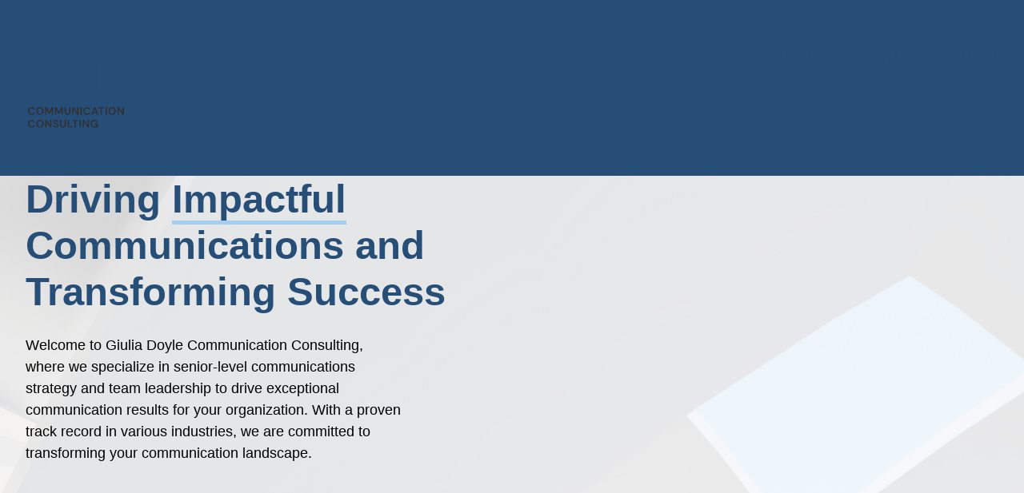

--- FILE ---
content_type: text/html; charset=UTF-8
request_url: https://www.giuliadoyle.com/
body_size: 11313
content:
<!doctype html>
<html lang="en-US">
<head>
	<meta charset="UTF-8">
	<meta name="viewport" content="width=device-width, initial-scale=1">
	<link rel="profile" href="https://gmpg.org/xfn/11">

	<link rel="apple-touch-icon" sizes="180x180" href="https://www.giuliadoyle.com/wp-content/themes/portfolio/assets/favicons/apple-touch-icon.png">
	<link rel="icon" type="image/png" sizes="32x32" href="https://www.giuliadoyle.com/wp-content/themes/portfolio/assets/favicons/favicon-32x32.png">
	<link rel="icon" type="image/png" sizes="16x16" href="https://www.giuliadoyle.com/wp-content/themes/portfolio/assets/favicons/favicon-16x16.png">
	<link rel="manifest" href="https://www.giuliadoyle.com/wp-content/themes/portfolio/assets/favicons/site.webmanifest">
	<link rel="mask-icon" href="https://www.giuliadoyle.com/wp-content/themes/portfolio/assets/favicons/safari-pinned-tab.svg" color="#282e37">
	<meta name="msapplication-TileColor" content="#282e37">
	<meta name="theme-color" content="#282e37">
  <title>Giulia Doyle</title>

	<meta name='robots' content='max-image-preview:large' />
<link rel='dns-prefetch' href='//cdn.jsdelivr.net' />
<link rel='dns-prefetch' href='//use.typekit.net' />
<link rel="alternate" title="oEmbed (JSON)" type="application/json+oembed" href="https://www.giuliadoyle.com/wp-json/oembed/1.0/embed?url=https%3A%2F%2Fwww.giuliadoyle.com%2F" />
<link rel="alternate" title="oEmbed (XML)" type="text/xml+oembed" href="https://www.giuliadoyle.com/wp-json/oembed/1.0/embed?url=https%3A%2F%2Fwww.giuliadoyle.com%2F&#038;format=xml" />
<style id='wp-img-auto-sizes-contain-inline-css' type='text/css'>
img:is([sizes=auto i],[sizes^="auto," i]){contain-intrinsic-size:3000px 1500px}
/*# sourceURL=wp-img-auto-sizes-contain-inline-css */
</style>
<style id='wp-emoji-styles-inline-css' type='text/css'>

	img.wp-smiley, img.emoji {
		display: inline !important;
		border: none !important;
		box-shadow: none !important;
		height: 1em !important;
		width: 1em !important;
		margin: 0 0.07em !important;
		vertical-align: -0.1em !important;
		background: none !important;
		padding: 0 !important;
	}
/*# sourceURL=wp-emoji-styles-inline-css */
</style>
<style id='wp-block-library-inline-css' type='text/css'>
:root{--wp-block-synced-color:#7a00df;--wp-block-synced-color--rgb:122,0,223;--wp-bound-block-color:var(--wp-block-synced-color);--wp-editor-canvas-background:#ddd;--wp-admin-theme-color:#007cba;--wp-admin-theme-color--rgb:0,124,186;--wp-admin-theme-color-darker-10:#006ba1;--wp-admin-theme-color-darker-10--rgb:0,107,160.5;--wp-admin-theme-color-darker-20:#005a87;--wp-admin-theme-color-darker-20--rgb:0,90,135;--wp-admin-border-width-focus:2px}@media (min-resolution:192dpi){:root{--wp-admin-border-width-focus:1.5px}}.wp-element-button{cursor:pointer}:root .has-very-light-gray-background-color{background-color:#eee}:root .has-very-dark-gray-background-color{background-color:#313131}:root .has-very-light-gray-color{color:#eee}:root .has-very-dark-gray-color{color:#313131}:root .has-vivid-green-cyan-to-vivid-cyan-blue-gradient-background{background:linear-gradient(135deg,#00d084,#0693e3)}:root .has-purple-crush-gradient-background{background:linear-gradient(135deg,#34e2e4,#4721fb 50%,#ab1dfe)}:root .has-hazy-dawn-gradient-background{background:linear-gradient(135deg,#faaca8,#dad0ec)}:root .has-subdued-olive-gradient-background{background:linear-gradient(135deg,#fafae1,#67a671)}:root .has-atomic-cream-gradient-background{background:linear-gradient(135deg,#fdd79a,#004a59)}:root .has-nightshade-gradient-background{background:linear-gradient(135deg,#330968,#31cdcf)}:root .has-midnight-gradient-background{background:linear-gradient(135deg,#020381,#2874fc)}:root{--wp--preset--font-size--normal:16px;--wp--preset--font-size--huge:42px}.has-regular-font-size{font-size:1em}.has-larger-font-size{font-size:2.625em}.has-normal-font-size{font-size:var(--wp--preset--font-size--normal)}.has-huge-font-size{font-size:var(--wp--preset--font-size--huge)}.has-text-align-center{text-align:center}.has-text-align-left{text-align:left}.has-text-align-right{text-align:right}.has-fit-text{white-space:nowrap!important}#end-resizable-editor-section{display:none}.aligncenter{clear:both}.items-justified-left{justify-content:flex-start}.items-justified-center{justify-content:center}.items-justified-right{justify-content:flex-end}.items-justified-space-between{justify-content:space-between}.screen-reader-text{border:0;clip-path:inset(50%);height:1px;margin:-1px;overflow:hidden;padding:0;position:absolute;width:1px;word-wrap:normal!important}.screen-reader-text:focus{background-color:#ddd;clip-path:none;color:#444;display:block;font-size:1em;height:auto;left:5px;line-height:normal;padding:15px 23px 14px;text-decoration:none;top:5px;width:auto;z-index:100000}html :where(.has-border-color){border-style:solid}html :where([style*=border-top-color]){border-top-style:solid}html :where([style*=border-right-color]){border-right-style:solid}html :where([style*=border-bottom-color]){border-bottom-style:solid}html :where([style*=border-left-color]){border-left-style:solid}html :where([style*=border-width]){border-style:solid}html :where([style*=border-top-width]){border-top-style:solid}html :where([style*=border-right-width]){border-right-style:solid}html :where([style*=border-bottom-width]){border-bottom-style:solid}html :where([style*=border-left-width]){border-left-style:solid}html :where(img[class*=wp-image-]){height:auto;max-width:100%}:where(figure){margin:0 0 1em}html :where(.is-position-sticky){--wp-admin--admin-bar--position-offset:var(--wp-admin--admin-bar--height,0px)}@media screen and (max-width:600px){html :where(.is-position-sticky){--wp-admin--admin-bar--position-offset:0px}}

/*# sourceURL=wp-block-library-inline-css */
</style><style id='global-styles-inline-css' type='text/css'>
:root{--wp--preset--aspect-ratio--square: 1;--wp--preset--aspect-ratio--4-3: 4/3;--wp--preset--aspect-ratio--3-4: 3/4;--wp--preset--aspect-ratio--3-2: 3/2;--wp--preset--aspect-ratio--2-3: 2/3;--wp--preset--aspect-ratio--16-9: 16/9;--wp--preset--aspect-ratio--9-16: 9/16;--wp--preset--color--black: #000000;--wp--preset--color--cyan-bluish-gray: #abb8c3;--wp--preset--color--white: #ffffff;--wp--preset--color--pale-pink: #f78da7;--wp--preset--color--vivid-red: #cf2e2e;--wp--preset--color--luminous-vivid-orange: #ff6900;--wp--preset--color--luminous-vivid-amber: #fcb900;--wp--preset--color--light-green-cyan: #7bdcb5;--wp--preset--color--vivid-green-cyan: #00d084;--wp--preset--color--pale-cyan-blue: #8ed1fc;--wp--preset--color--vivid-cyan-blue: #0693e3;--wp--preset--color--vivid-purple: #9b51e0;--wp--preset--gradient--vivid-cyan-blue-to-vivid-purple: linear-gradient(135deg,rgb(6,147,227) 0%,rgb(155,81,224) 100%);--wp--preset--gradient--light-green-cyan-to-vivid-green-cyan: linear-gradient(135deg,rgb(122,220,180) 0%,rgb(0,208,130) 100%);--wp--preset--gradient--luminous-vivid-amber-to-luminous-vivid-orange: linear-gradient(135deg,rgb(252,185,0) 0%,rgb(255,105,0) 100%);--wp--preset--gradient--luminous-vivid-orange-to-vivid-red: linear-gradient(135deg,rgb(255,105,0) 0%,rgb(207,46,46) 100%);--wp--preset--gradient--very-light-gray-to-cyan-bluish-gray: linear-gradient(135deg,rgb(238,238,238) 0%,rgb(169,184,195) 100%);--wp--preset--gradient--cool-to-warm-spectrum: linear-gradient(135deg,rgb(74,234,220) 0%,rgb(151,120,209) 20%,rgb(207,42,186) 40%,rgb(238,44,130) 60%,rgb(251,105,98) 80%,rgb(254,248,76) 100%);--wp--preset--gradient--blush-light-purple: linear-gradient(135deg,rgb(255,206,236) 0%,rgb(152,150,240) 100%);--wp--preset--gradient--blush-bordeaux: linear-gradient(135deg,rgb(254,205,165) 0%,rgb(254,45,45) 50%,rgb(107,0,62) 100%);--wp--preset--gradient--luminous-dusk: linear-gradient(135deg,rgb(255,203,112) 0%,rgb(199,81,192) 50%,rgb(65,88,208) 100%);--wp--preset--gradient--pale-ocean: linear-gradient(135deg,rgb(255,245,203) 0%,rgb(182,227,212) 50%,rgb(51,167,181) 100%);--wp--preset--gradient--electric-grass: linear-gradient(135deg,rgb(202,248,128) 0%,rgb(113,206,126) 100%);--wp--preset--gradient--midnight: linear-gradient(135deg,rgb(2,3,129) 0%,rgb(40,116,252) 100%);--wp--preset--font-size--small: 13px;--wp--preset--font-size--medium: 20px;--wp--preset--font-size--large: 36px;--wp--preset--font-size--x-large: 42px;--wp--preset--spacing--20: 0.44rem;--wp--preset--spacing--30: 0.67rem;--wp--preset--spacing--40: 1rem;--wp--preset--spacing--50: 1.5rem;--wp--preset--spacing--60: 2.25rem;--wp--preset--spacing--70: 3.38rem;--wp--preset--spacing--80: 5.06rem;--wp--preset--shadow--natural: 6px 6px 9px rgba(0, 0, 0, 0.2);--wp--preset--shadow--deep: 12px 12px 50px rgba(0, 0, 0, 0.4);--wp--preset--shadow--sharp: 6px 6px 0px rgba(0, 0, 0, 0.2);--wp--preset--shadow--outlined: 6px 6px 0px -3px rgb(255, 255, 255), 6px 6px rgb(0, 0, 0);--wp--preset--shadow--crisp: 6px 6px 0px rgb(0, 0, 0);}:where(body) { margin: 0; }.wp-site-blocks > .alignleft { float: left; margin-right: 2em; }.wp-site-blocks > .alignright { float: right; margin-left: 2em; }.wp-site-blocks > .aligncenter { justify-content: center; margin-left: auto; margin-right: auto; }:where(.is-layout-flex){gap: 0.5em;}:where(.is-layout-grid){gap: 0.5em;}.is-layout-flow > .alignleft{float: left;margin-inline-start: 0;margin-inline-end: 2em;}.is-layout-flow > .alignright{float: right;margin-inline-start: 2em;margin-inline-end: 0;}.is-layout-flow > .aligncenter{margin-left: auto !important;margin-right: auto !important;}.is-layout-constrained > .alignleft{float: left;margin-inline-start: 0;margin-inline-end: 2em;}.is-layout-constrained > .alignright{float: right;margin-inline-start: 2em;margin-inline-end: 0;}.is-layout-constrained > .aligncenter{margin-left: auto !important;margin-right: auto !important;}.is-layout-constrained > :where(:not(.alignleft):not(.alignright):not(.alignfull)){margin-left: auto !important;margin-right: auto !important;}body .is-layout-flex{display: flex;}.is-layout-flex{flex-wrap: wrap;align-items: center;}.is-layout-flex > :is(*, div){margin: 0;}body .is-layout-grid{display: grid;}.is-layout-grid > :is(*, div){margin: 0;}body{padding-top: 0px;padding-right: 0px;padding-bottom: 0px;padding-left: 0px;}a:where(:not(.wp-element-button)){text-decoration: underline;}:root :where(.wp-element-button, .wp-block-button__link){background-color: #32373c;border-width: 0;color: #fff;font-family: inherit;font-size: inherit;font-style: inherit;font-weight: inherit;letter-spacing: inherit;line-height: inherit;padding-top: calc(0.667em + 2px);padding-right: calc(1.333em + 2px);padding-bottom: calc(0.667em + 2px);padding-left: calc(1.333em + 2px);text-decoration: none;text-transform: inherit;}.has-black-color{color: var(--wp--preset--color--black) !important;}.has-cyan-bluish-gray-color{color: var(--wp--preset--color--cyan-bluish-gray) !important;}.has-white-color{color: var(--wp--preset--color--white) !important;}.has-pale-pink-color{color: var(--wp--preset--color--pale-pink) !important;}.has-vivid-red-color{color: var(--wp--preset--color--vivid-red) !important;}.has-luminous-vivid-orange-color{color: var(--wp--preset--color--luminous-vivid-orange) !important;}.has-luminous-vivid-amber-color{color: var(--wp--preset--color--luminous-vivid-amber) !important;}.has-light-green-cyan-color{color: var(--wp--preset--color--light-green-cyan) !important;}.has-vivid-green-cyan-color{color: var(--wp--preset--color--vivid-green-cyan) !important;}.has-pale-cyan-blue-color{color: var(--wp--preset--color--pale-cyan-blue) !important;}.has-vivid-cyan-blue-color{color: var(--wp--preset--color--vivid-cyan-blue) !important;}.has-vivid-purple-color{color: var(--wp--preset--color--vivid-purple) !important;}.has-black-background-color{background-color: var(--wp--preset--color--black) !important;}.has-cyan-bluish-gray-background-color{background-color: var(--wp--preset--color--cyan-bluish-gray) !important;}.has-white-background-color{background-color: var(--wp--preset--color--white) !important;}.has-pale-pink-background-color{background-color: var(--wp--preset--color--pale-pink) !important;}.has-vivid-red-background-color{background-color: var(--wp--preset--color--vivid-red) !important;}.has-luminous-vivid-orange-background-color{background-color: var(--wp--preset--color--luminous-vivid-orange) !important;}.has-luminous-vivid-amber-background-color{background-color: var(--wp--preset--color--luminous-vivid-amber) !important;}.has-light-green-cyan-background-color{background-color: var(--wp--preset--color--light-green-cyan) !important;}.has-vivid-green-cyan-background-color{background-color: var(--wp--preset--color--vivid-green-cyan) !important;}.has-pale-cyan-blue-background-color{background-color: var(--wp--preset--color--pale-cyan-blue) !important;}.has-vivid-cyan-blue-background-color{background-color: var(--wp--preset--color--vivid-cyan-blue) !important;}.has-vivid-purple-background-color{background-color: var(--wp--preset--color--vivid-purple) !important;}.has-black-border-color{border-color: var(--wp--preset--color--black) !important;}.has-cyan-bluish-gray-border-color{border-color: var(--wp--preset--color--cyan-bluish-gray) !important;}.has-white-border-color{border-color: var(--wp--preset--color--white) !important;}.has-pale-pink-border-color{border-color: var(--wp--preset--color--pale-pink) !important;}.has-vivid-red-border-color{border-color: var(--wp--preset--color--vivid-red) !important;}.has-luminous-vivid-orange-border-color{border-color: var(--wp--preset--color--luminous-vivid-orange) !important;}.has-luminous-vivid-amber-border-color{border-color: var(--wp--preset--color--luminous-vivid-amber) !important;}.has-light-green-cyan-border-color{border-color: var(--wp--preset--color--light-green-cyan) !important;}.has-vivid-green-cyan-border-color{border-color: var(--wp--preset--color--vivid-green-cyan) !important;}.has-pale-cyan-blue-border-color{border-color: var(--wp--preset--color--pale-cyan-blue) !important;}.has-vivid-cyan-blue-border-color{border-color: var(--wp--preset--color--vivid-cyan-blue) !important;}.has-vivid-purple-border-color{border-color: var(--wp--preset--color--vivid-purple) !important;}.has-vivid-cyan-blue-to-vivid-purple-gradient-background{background: var(--wp--preset--gradient--vivid-cyan-blue-to-vivid-purple) !important;}.has-light-green-cyan-to-vivid-green-cyan-gradient-background{background: var(--wp--preset--gradient--light-green-cyan-to-vivid-green-cyan) !important;}.has-luminous-vivid-amber-to-luminous-vivid-orange-gradient-background{background: var(--wp--preset--gradient--luminous-vivid-amber-to-luminous-vivid-orange) !important;}.has-luminous-vivid-orange-to-vivid-red-gradient-background{background: var(--wp--preset--gradient--luminous-vivid-orange-to-vivid-red) !important;}.has-very-light-gray-to-cyan-bluish-gray-gradient-background{background: var(--wp--preset--gradient--very-light-gray-to-cyan-bluish-gray) !important;}.has-cool-to-warm-spectrum-gradient-background{background: var(--wp--preset--gradient--cool-to-warm-spectrum) !important;}.has-blush-light-purple-gradient-background{background: var(--wp--preset--gradient--blush-light-purple) !important;}.has-blush-bordeaux-gradient-background{background: var(--wp--preset--gradient--blush-bordeaux) !important;}.has-luminous-dusk-gradient-background{background: var(--wp--preset--gradient--luminous-dusk) !important;}.has-pale-ocean-gradient-background{background: var(--wp--preset--gradient--pale-ocean) !important;}.has-electric-grass-gradient-background{background: var(--wp--preset--gradient--electric-grass) !important;}.has-midnight-gradient-background{background: var(--wp--preset--gradient--midnight) !important;}.has-small-font-size{font-size: var(--wp--preset--font-size--small) !important;}.has-medium-font-size{font-size: var(--wp--preset--font-size--medium) !important;}.has-large-font-size{font-size: var(--wp--preset--font-size--large) !important;}.has-x-large-font-size{font-size: var(--wp--preset--font-size--x-large) !important;}
/*# sourceURL=global-styles-inline-css */
</style>

<link rel='stylesheet' id='abc-cdic-style-css' href='https://www.giuliadoyle.com/wp-content/themes/portfolio/style.css?ver=1.0' type='text/css' media='all' />
<link rel='stylesheet' id='adobe-fonts-css' href='https://use.typekit.net/lem6ttl.css?ver=6.9' type='text/css' media='all' />
<link rel='stylesheet' id='main-css-css' href='https://www.giuliadoyle.com/wp-content/themes/portfolio/assets/css/main.css?ver=1.0' type='text/css' media='all' />
<script type="text/javascript" src="https://cdn.jsdelivr.net/npm/swiper@11/swiper-element-bundle.min.js?ver=6.9" id="swiper-js"></script>
<link rel="https://api.w.org/" href="https://www.giuliadoyle.com/wp-json/" /><link rel="alternate" title="JSON" type="application/json" href="https://www.giuliadoyle.com/wp-json/wp/v2/pages/38" /><link rel="EditURI" type="application/rsd+xml" title="RSD" href="https://www.giuliadoyle.com/xmlrpc.php?rsd" />
<meta name="generator" content="WordPress 6.9" />
<link rel="canonical" href="https://www.giuliadoyle.com/" />
<link rel='shortlink' href='https://www.giuliadoyle.com/' />
</head>

<body class="home wp-singular page-template-default page page-id-38 wp-theme-portfolio font-body text-dark bg-white">

<div id="top" class="wrapper bg-white">

	<header id="site-header" class="bg-transparent text-white relative z-90">

    <div class="container">
      <div class="flex h-full justify-center md:justify-between items-center pb-20 pt-40">
        <img src="https://www.giuliadoyle.com/wp-content/themes/portfolio/assets/images/g-doyle-logo.svg" alt="Giulia Doyle logo" class="h-[120px]"> 

          <nav aria-label="Main navigation" class="hidden md:block mb-60">
            <ul id="menu-main" class="flex items-center gap-32 text-brand uppercase"><li id="menu-item-51" class="menu-item menu-item-type-custom menu-item-object-custom group font-body font-medium text-16p5 menu-item-51"><a href="#about">About</a></li>
<li id="menu-item-52" class="menu-item menu-item-type-custom menu-item-object-custom group font-body font-medium text-16p5 menu-item-52"><a href="#services">Services</a></li>
<li id="menu-item-53" class="menu-item menu-item-type-custom menu-item-object-custom group font-body font-medium text-16p5 menu-item-53"><a href="#clients">Clients</a></li>
<li id="menu-item-54" class="menu-item menu-item-type-custom menu-item-object-custom group font-body font-medium text-16p5 menu-item-54"><a href="#faq">FAQ</a></li>
<li id="menu-item-55" class="menu-item menu-item-type-custom menu-item-object-custom group font-body font-medium text-16p5 menu-item-55"><a href="#contact">Contact</a></li>
</ul>          </nav>
          
      </div>
    </div>
	</header>

<main id="primary" class="site-main">

			<article id="post-38" class="post-38 page type-page status-publish hentry">
			<header class="entry-header ">
			</header><!-- .entry-header -->

			
			<div class="entry-content ">
				</section>
<section data-module="hero" class="bg-brand overflow-hidden text-white relative pb-[200px] pt-[280px] -mt-[15rem]">
  
  <img decoding="async" role="presentation" class="object-cover absolute z-10 inset-0 size-full" src="https://www.giuliadoyle.com/wp-content/uploads/2024/02/giulia-doyle-hero.png" />
  <div role="presentation" class="object-cover absolute z-20 inset-0 size-full bg-white bg-opacity-80" ></div>
  
  <div class="container relative z-30">

    

    <h1 class="text-brand max-w-[770px] text-36 md:text-49 font-extrabold">Driving <span class="border-b-5 border-brand-light ">Impactful</span> Communications and Transforming Success</h1>
        <p class="mt-[25px] text-black max-w-[474px] text-16 md:text-18">Welcome to Giulia Doyle Communication Consulting, where we specialize in senior-level communications strategy and team leadership to drive exceptional communication results for your organization. With a proven track record in various industries, we are committed to transforming your communication landscape.</p>
      </div>
</section><section data-module="gutenberg" class="bg-white typography container">

</section>
<section data-module="about" class="relative bg-about-pattern bg-brand pt-80 md:pt-0"  id="about">
    <div role="presentation" class="object-cover absolute z-10 inset-0 size-full bg-gradient-to-r from-[#4997e6]  to-brand opacity-50"></div>
    <div class="container grid grid-cols-1 md:grid-cols-2 relative z-20">
        <div class="order-2 md:order-1 mt-0 md:-mt-80">
            <img decoding="async" src="https://www.giuliadoyle.com/wp-content/uploads/2024/02/Giulia.png" alt="Portrait of Giulia Doyle">
        </div>
        <div class="pl-0 md:pl-40 flex flex-col justify-center order-1 md:order-2">
            
<div class="">
    <h2 class="typo-h2 mb-[25px] text-brand-light">About</h2>
  
  </div>            <div class="text-white space-y-30 text-18">
                <p>With over 20 years of experience in communications, I’ve had the privilege of leading groundbreaking strategies and high-performing teams in various sectors. My expertise lies in crafting integrated communications strategies, fostering stakeholder collaboration, and providing strong senior leadership.</p>
<p>My consulting is grounded in principles of transparency, innovation, and dedication to achieving your goals. I believe in the power of effective communication to drive success.</p>
            </div>
        </div>
        

    </div>
</section><section data-module="gutenberg" class="bg-white typography container">

</section>
<section data-module="cards" class="py-120 bg-white"  id="services">
    <div class="container mt-120">


        <div class="hidden md:block">
            
<div class="text-center max-w-screen-md mx-auto">
    <h2 class="typo-h2 mb-[25px] text-brand">Services</h2>
  
  </div>        </div>

        <div class="md:hidden">
            
<div class="">
    <h2 class="typo-h2 mb-[25px] text-brand">Services</h2>
  
  </div>        </div>


                    <div class="mt-72 grid space-y-[80px] lg:grid-cols-1">
                                    <div>
                    <h3 class="text-24 font-bold text-brand pb-10 border-b border-light mb-18">Senior Communications Strategy Consulting</h3>
                    <div class="grid grid-cols-1 md:grid-cols-2">
                        <div class="max-w-[480px]">
                            <p>This core service focuses on developing cutting-edge communications strategies tailored to your unique needs. I specialize in helping you achieve measurable results, meet project goals, and enhance stakeholder engagement.</p>
                        </div>

                                                    <ul class="border-l-4 border-brand-light text-brand font-medium flex flex-col h-min space-y-10 pl-20 mt-20 md:mt-0 ml-0 md:ml-40">
                                                                    <li class="font-medium">Craft tailored strategies for measurable results.</li>
                                                                    <li class="font-medium">Specialize in goal-driven project execution.</li>
                                                                    <li class="font-medium">Enhance stakeholder engagement for impact.</li>
                                                            </ul>
                                            </div>
                    </div>
                    
                                    <div>
                    <h3 class="text-24 font-bold text-brand pb-10 border-b border-light mb-18">Team Leadership</h3>
                    <div class="grid grid-cols-1 md:grid-cols-2">
                        <div class="max-w-[480px]">
                            <p>My strong team leadership ensures that your team is not only productive but also motivated to achieve excellence.</p>
                        </div>

                                                    <ul class="border-l-4 border-brand-light text-brand font-medium flex flex-col h-min space-y-10 pl-20 mt-20 md:mt-0 ml-0 md:ml-40">
                                                                    <li class="font-medium">Drive team productivity with strong leadership.</li>
                                                                    <li class="font-medium">Set strategic goals for excellence.</li>
                                                                    <li class="font-medium">Foster a collaborative and innovative team.</li>
                                                            </ul>
                                            </div>
                    </div>
                    
                                    <div>
                    <h3 class="text-24 font-bold text-brand pb-10 border-b border-light mb-18">Stakeholder Engagement</h3>
                    <div class="grid grid-cols-1 md:grid-cols-2">
                        <div class="max-w-[480px]">
                            <p>I excel in building working groups and maintaining robust relationships with key stakeholders, facilitating national collaborations as well as internal alignment.</p>
                        </div>

                                                    <ul class="border-l-4 border-brand-light text-brand font-medium flex flex-col h-min space-y-10 pl-20 mt-20 md:mt-0 ml-0 md:ml-40">
                                                                    <li class="font-medium">Build effective working groups.</li>
                                                                    <li class="font-medium">Maintain robust stakeholder relationships.</li>
                                                                    <li class="font-medium">Facilitate national collaborations.</li>
                                                            </ul>
                                            </div>
                    </div>
                    
                                    <div>
                    <h3 class="text-24 font-bold text-brand pb-10 border-b border-light mb-18">Director Level Parental Leave Contracts</h3>
                    <div class="grid grid-cols-1 md:grid-cols-2">
                        <div class="max-w-[480px]">
                            <p>In times of leadership transition, maintaining continuity is crucial. My Director Level Parental Leave offerings ensure a seamless transition during a critical period. Drawing on my extensive experience at the director level, I bring a strategic approach to maintain project momentum and uphold organizational goals. This service is designed to alleviate the stress of temporary leadership gaps, allowing your team to focus on their work with confidence. I specialize in helping you achieve measurable results, meet project goals, and enhance stakeholder engagement.</p>
                        </div>

                                                    <ul class="border-l-4 border-brand-light text-brand font-medium flex flex-col h-min space-y-10 pl-20 mt-20 md:mt-0 ml-0 md:ml-40">
                                                                    <li class="font-medium">Ensure seamless leadership transitions.</li>
                                                                    <li class="font-medium">Leverage director-level experience for momentum.</li>
                                                                    <li class="font-medium">Alleviate stress, allowing confident team focus.</li>
                                                            </ul>
                                            </div>
                    </div>
                    
                                    <div>
                    <h3 class="text-24 font-bold text-brand pb-10 border-b border-light mb-18">Fractional Chief Communications Officer Services</h3>
                    <div class="grid grid-cols-1 md:grid-cols-2">
                        <div class="max-w-[480px]">
                            <p>For small and medium-sized associations operating on a national scale, having a Chief Communications Officer (CCO) is essential but may not be feasible on a full-time basis. My Fractional CCO Services offer a cost-effective solution. I step into the role of a part-time CCO, providing senior-level communications support that aligns with your organization’s objectives. This flexible approach ensures that your communications strategy remains robust and effective, allowing you to control costs without compromising on the quality of leadership. It’s a tailored solution for evolving needs, providing the expertise you need, precisely when you need it.</p>
                        </div>

                                                    <ul class="border-l-4 border-brand-light text-brand font-medium flex flex-col h-min space-y-10 pl-20 mt-20 md:mt-0 ml-0 md:ml-40">
                                                                    <li class="font-medium">Provide cost-effective senior-level support.</li>
                                                                    <li class="font-medium">Align strategy with organizational objectives.</li>
                                                                    <li class="font-medium">Offer flexible, adaptive solutions.</li>
                                                            </ul>
                                            </div>
                    </div>
                    
                            </div>
        
    </div>
</section><section data-module="gutenberg" class="bg-white typography container">

</section>
<section data-module="clients" class="py-80 md:py-120 bg-light"  id="clients">
    <div class="container">
        <div>
            <div class="mb-60">
                
<div class="">
    <h2 class="typo-h2 mb-[25px] text-brand">Clients</h2>
  
  </div>            </div>
            <div>
                <swiper-container init="false" class="clients-slider">
                                            <swiper-slide class="flex justify-center">
                            <div class="w-full grid grid-cols-1 md:grid-cols-2">
                                <div class="type-format mb-30"><h2 class=""><b>Medical Council of Canada</b></h2>
<p><span style="font-weight: 400;">Led integrated communications strategies for Canada&#8217;s National Registry of Physicians, with $28 million in government funding.</span></p>
<ul>
<li style="font-weight: 400;" aria-level="1"><span style="font-weight: 400;">Achieved project goals, timelines, and funding requirements by delivering a metrics-driven strategy.</span></li>
<li style="font-weight: 400;" aria-level="1"><span style="font-weight: 400;">Built national stakeholder collaborations, including 30+ working group sessions and cross-country IT collaborations.</span></li>
</ul>
</div>
                                <div class="flex justify-center items-center">
                                    <img decoding="async" src="https://www.giuliadoyle.com/wp-content/uploads/2024/02/client-medical-council-of-canada-logo.png" alt="" class="max-h-[10rem] w-auto">
                                </div>
                            </div>
                        </swiper-slide>
                                            <swiper-slide class="flex justify-center">
                            <div class="w-full grid grid-cols-1 md:grid-cols-2">
                                <div class="type-format mb-30"><h2 class=""><b>Egg Farmers of Canada</b></h2>
<p><span style="font-weight: 400;">Provided strategic counsel, fostering corporate and government relations aligned with &#8216;one egg per day for every Canadian.&#8217;</span></p>
<ul>
<li style="font-weight: 400;" aria-level="1"><span style="font-weight: 400;">Managed full communication team, $3 million budget, and oversaw various programs to deliver measurable results.</span></li>
<li style="font-weight: 400;" aria-level="1"><span style="font-weight: 400;">Exceeded 2021/2022 earned media goals by 25% through strategic communications.</span></li>
</ul>
</div>
                                <div class="flex justify-center items-center">
                                    <img decoding="async" src="https://www.giuliadoyle.com/wp-content/uploads/2024/02/client-egg-farmers-of-canada-logo.png" alt="" class="max-h-[10rem] w-auto">
                                </div>
                            </div>
                        </swiper-slide>
                                    </swiper-container>
            </div>
            <div class="flex gap-20 justify-center mt-40">
                                    <button data-slide-select="0" class="w-40 h-10 bg-brand-light hover:bg-brand slide-select">

                    </button>
                                    <button data-slide-select="1" class="w-40 h-10 bg-brand-light hover:bg-brand slide-select">

                    </button>
                            </div>
            
        </div>
    </div>
</section><section data-module="gutenberg" class="bg-white typography container">

</section>
<section data-module="faq" class="relative bg-white"  id="faq">
    <img decoding="async" role="presentation" class="object-cover absolute z-10 inset-0 size-full" src="https://www.giuliadoyle.com/wp-content/uploads/2024/01/faq-background-scaled.jpg" />
    <div role="presentation" class="object-cover absolute z-20 inset-0 size-full bg-gradient-to-t from-white via-white to-white opacity-80"></div>

    <div class="container z-30 relative py-80 md:py-120">
        <div class="hidden md:block">
            
<div class="text-center max-w-screen-md mx-auto">
    <h2 class="typo-h2 mb-[25px] text-brand">FAQ</h2>
  
  </div>        </div>

        <div class="md:hidden">
            
<div class="">
    <h2 class="typo-h2 mb-[25px] text-brand">FAQ</h2>
  
  </div>        </div>

        <div class="space-y-20">
                            <div class="dropdown-parent bg-white p-24">
                    <button class="flex justify-start items-end md:justify-between hover:underline text-brand w-full group transition-all mb-2">
                        <h3 class="text-24 font-bold text-left">What industries do you specialize in?</h3>
                        <div class="bg-brand size-32 p-[6px] text-white rounded-full hidden md:block group-hover:text-brand-light "><svg xmlns="http://www.w3.org/2000/svg" viewBox="0 0 512 512">
                                <path fill="currentColor" d="M233.4 406.6c12.5 12.5 32.8 12.5 45.3 0l192-192c12.5-12.5 12.5-32.8 0-45.3s-32.8-12.5-45.3 0L256 338.7 86.6 169.4c-12.5-12.5-32.8-12.5-45.3 0s-12.5 32.8 0 45.3l192 192z" />
                            </svg></div>
                    </button>

                    <div class="dropdown-child">
                        <div>
                            <p><span style="font-weight: 400;">I have experience in healthcare, agriculture, real estate, finance, and more. I have experience working for both national and international organizations.</span></p>
                        </div>

                    </div>
                </div>
                            <div class="dropdown-parent bg-white p-24">
                    <button class="flex justify-start items-end md:justify-between hover:underline text-brand w-full group transition-all mb-2">
                        <h3 class="text-24 font-bold text-left">Can you work with organizations of all sizes?</h3>
                        <div class="bg-brand size-32 p-[6px] text-white rounded-full hidden md:block group-hover:text-brand-light "><svg xmlns="http://www.w3.org/2000/svg" viewBox="0 0 512 512">
                                <path fill="currentColor" d="M233.4 406.6c12.5 12.5 32.8 12.5 45.3 0l192-192c12.5-12.5 12.5-32.8 0-45.3s-32.8-12.5-45.3 0L256 338.7 86.6 169.4c-12.5-12.5-32.8-12.5-45.3 0s-12.5 32.8 0 45.3l192 192z" />
                            </svg></div>
                    </button>

                    <div class="dropdown-child">
                        <div>
                            <p><span style="font-weight: 400;">Yes, my services are tailored to the unique needs of each client.</span></p>
                        </div>

                    </div>
                </div>
                            <div class="dropdown-parent bg-white p-24">
                    <button class="flex justify-start items-end md:justify-between hover:underline text-brand w-full group transition-all mb-2">
                        <h3 class="text-24 font-bold text-left">What makes your consulting approach unique?</h3>
                        <div class="bg-brand size-32 p-[6px] text-white rounded-full hidden md:block group-hover:text-brand-light "><svg xmlns="http://www.w3.org/2000/svg" viewBox="0 0 512 512">
                                <path fill="currentColor" d="M233.4 406.6c12.5 12.5 32.8 12.5 45.3 0l192-192c12.5-12.5 12.5-32.8 0-45.3s-32.8-12.5-45.3 0L256 338.7 86.6 169.4c-12.5-12.5-32.8-12.5-45.3 0s-12.5 32.8 0 45.3l192 192z" />
                            </svg></div>
                    </button>

                    <div class="dropdown-child">
                        <div>
                            <p><span style="font-weight: 400;">My dedication to achieving measurable results through senior-level leadership and collaboration sets me apart.</span></p>
                        </div>

                    </div>
                </div>
                            <div class="dropdown-parent bg-white p-24">
                    <button class="flex justify-start items-end md:justify-between hover:underline text-brand w-full group transition-all mb-2">
                        <h3 class="text-24 font-bold text-left">Do you also manage teams?</h3>
                        <div class="bg-brand size-32 p-[6px] text-white rounded-full hidden md:block group-hover:text-brand-light "><svg xmlns="http://www.w3.org/2000/svg" viewBox="0 0 512 512">
                                <path fill="currentColor" d="M233.4 406.6c12.5 12.5 32.8 12.5 45.3 0l192-192c12.5-12.5 12.5-32.8 0-45.3s-32.8-12.5-45.3 0L256 338.7 86.6 169.4c-12.5-12.5-32.8-12.5-45.3 0s-12.5 32.8 0 45.3l192 192z" />
                            </svg></div>
                    </button>

                    <div class="dropdown-child">
                        <div>
                            <p><span style="font-weight: 400;">Yes, my services can also include full communication team management, including performance reviews, strategic goal setting and hiring.</span></p>
                        </div>

                    </div>
                </div>
                    </div>
    </div>
</section><section data-module="gutenberg" class="bg-white typography container">

</section>
<section data-module="contact" class="py-80 md:py-120 bg-about-pattern bg-[#264E77]"  id="contact">
<div class="container hidden md:block">
            
<div class="text-center max-w-screen-md mx-auto">
    <h2 class="typo-h2 mb-[25px] text-brand-light">Contact</h2>
  
  </div>        </div>

        <div class="container md:hidden">
            
<div class="">
    <h2 class="typo-h2 mb-[25px] text-brand-light">Contact</h2>
  
  </div>        </div>
    <div class="container flex flex-col items-center">

        

        <h4 class="md:text-center text-white md:text-24 font-[600]">For inquiries or to discuss your specific needs, reach out directly: </h4>
        <div class="flex flex-col md:flex-row gap-10 mt-[25px]">
            <div class="flex group">
                <div class="flex items-center justify-center size-36 rounded-full bg-brand-light p-6 text-brand group-hover:bg-white transition-all"><svg xmlns="http://www.w3.org/2000/svg" viewBox="0 0 512 512">
                        <path fill="currentColor" d="M48 64C21.5 64 0 85.5 0 112c0 15.1 7.1 29.3 19.2 38.4L236.8 313.6c11.4 8.5 27 8.5 38.4 0L492.8 150.4c12.1-9.1 19.2-23.3 19.2-38.4c0-26.5-21.5-48-48-48H48zM0 176V384c0 35.3 28.7 64 64 64H448c35.3 0 64-28.7 64-64V176L294.4 339.2c-22.8 17.1-54 17.1-76.8 0L0 176z" />
                    </svg></div>
                <a class="text-brand-light text-20 hover:underline ml-20" href="mailto:giuliaaudreydoyle@gmail.com">giuliaaudreydoyle@gmail.com</a>
            </div>
            <div class="flex group">
                <div class="md:ml-20 flex items-center justify-center size-36 rounded-full bg-brand-light p-10 text-brand group-hover:bg-white transition-all"><svg xmlns="http://www.w3.org/2000/svg" viewBox="0 0 384 512">
                        <path fill="currentColor" d="M80 0C44.7 0 16 28.7 16 64V448c0 35.3 28.7 64 64 64H304c35.3 0 64-28.7 64-64V64c0-35.3-28.7-64-64-64H80zm80 432h64c8.8 0 16 7.2 16 16s-7.2 16-16 16H160c-8.8 0-16-7.2-16-16s7.2-16 16-16z" />
                    </svg></div>
                <a class="text-brand-light text-20 hover:underline ml-20" href="tel:613 219 0452">613 219 0452</a>
            </div>


        </div>

        <div class="w-full bg-[#1E4267] py-40 md:py-[70px] mt-50 relative">
            <div class="mb-40">
                
<div class="text-center max-w-screen-md mx-auto">
    <h2 class="typo-h2 mb-[25px] text-brand-light">Testimonials</h2>
  
  </div>            </div>
            <swiper-container init="false" class="testimonial-slider">
                                    <swiper-slide class="flex justify-center">
                        <div class="max-w-[526px] p-20">
                            <p class="text-white text-center">Giulia is a trusted and valued communications professional who taught me a great deal about strategic communications. No matter the audience, Giulia&#8217;s feedback allowed me to push the envelope and grow as a government relations professional.</p>
                            <p class="text-white text-center mt-10">&#8211; Taylor Provak, EFC</p>
                        </div>
                    </swiper-slide>
                                    <swiper-slide class="flex justify-center">
                        <div class="max-w-[526px] p-20">
                            <p class="text-white text-center">Possessing a strategic outlook, Giulia is a strong, effective leader. Highly organized, she established a clear process for her communications team to create and manage high level deliverables over the long term.</p>
                            <p class="text-white text-center mt-10">&#8211; Caroline Mottis, CREA</p>
                        </div>
                    </swiper-slide>
                                    <swiper-slide class="flex justify-center">
                        <div class="max-w-[526px] p-20">
                            <p class="text-white text-center">Giulia is a big picture thinker who is also at ease with operational detail in all areas of communication strategy, planning and execution.</p>
                            <p class="text-white text-center mt-10">&#8211; Linda Kristal, CREA</p>
                        </div>
                    </swiper-slide>
                                    <swiper-slide class="flex justify-center">
                        <div class="max-w-[526px] p-20">
                            <p class="text-white text-center">Giulia provided great support to me and my team. She was instrumental in helping us communicate effectively with the organization.</p>
                            <p class="text-white text-center mt-10">&#8211; Paul Mason, MD Financial</p>
                        </div>
                    </swiper-slide>
                            </swiper-container>

            <div class="absolute w-[90%] top-1/2 justify-between left-1/2 -translate-x-1/2 text-brand-light z-10 pointer-events-none hidden md:flex">
                <button class="size-20 pointer-events-auto prev-slide">
                    <svg xmlns="http://www.w3.org/2000/svg" viewBox="0 0 320 512">
                        <path fill="currentColor" d="M9.4 233.4c-12.5 12.5-12.5 32.8 0 45.3l192 192c12.5 12.5 32.8 12.5 45.3 0s12.5-32.8 0-45.3L77.3 256 246.6 86.6c12.5-12.5 12.5-32.8 0-45.3s-32.8-12.5-45.3 0l-192 192z" />
                    </svg>
                </button>
                <button class="size-20 pointer-events-auto next-slide">
                    <svg viewBox="0 0 320 512" xmlns="http://www.w3.org/2000/svg">
                        <path fill="currentColor" d="m310.6 233.4c12.5 12.5 12.5 32.8 0 45.3l-192 192c-12.5 12.5-32.8 12.5-45.3 0s-12.5-32.8 0-45.3l169.4-169.4-169.3-169.4c-12.5-12.5-12.5-32.8 0-45.3s32.8-12.5 45.3 0l192 192z" />
                    </svg>
                </button>
            </div>
        </div>


    </div>
</section><section data-module="gutenberg" class="bg-white typography container">			</div><!-- .entry-content -->
		</article><!-- #post-38 -->
	
</main><!-- #main -->

      <footer class="bg-[#1E4267] text-white pt-30 pb-30">
        <div class="container relative">
          <div class="flex flex-col md:flex-row justify-between items-center">
            <a class="mb-30 md:mb-0" href="https://www.giuliadoyle.com/" rel="home">
              Copyright 2026 Giulia Doyle
            </a>
            <ul class="flex items-center gap-32 text-brand">
              <li><a class="flex items-center justify-center size-36 rounded-full bg-brand-light hover:bg-white p-10 transition-all" target="_blank" title="LinkedIn" href="https://www.linkedin.com/in/giulia-doyle-7753b814/"><svg xmlns="http://www.w3.org/2000/svg" height="16" width="14" viewBox="0 0 448 512" class="h-20 w-auto"><path fill="currentColor" d="M100.3 448H7.4V148.9h92.9zM53.8 108.1C24.1 108.1 0 83.5 0 53.8a53.8 53.8 0 0 1 107.6 0c0 29.7-24.1 54.3-53.8 54.3zM447.9 448h-92.7V302.4c0-34.7-.7-79.2-48.3-79.2-48.3 0-55.7 37.7-55.7 76.7V448h-92.8V148.9h89.1v40.8h1.3c12.4-23.5 42.7-48.3 87.9-48.3 94 0 111.3 61.9 111.3 142.3V448z"/></svg></a></li>
            </ul>
          </div>
        </div>
      </footer>
    </div>
    <script type="speculationrules">
{"prefetch":[{"source":"document","where":{"and":[{"href_matches":"/*"},{"not":{"href_matches":["/wp-*.php","/wp-admin/*","/wp-content/uploads/*","/wp-content/*","/wp-content/plugins/*","/wp-content/themes/portfolio/*","/*\\?(.+)"]}},{"not":{"selector_matches":"a[rel~=\"nofollow\"]"}},{"not":{"selector_matches":".no-prefetch, .no-prefetch a"}}]},"eagerness":"conservative"}]}
</script>
<script type="text/javascript" src="https://www.giuliadoyle.com/wp-content/themes/portfolio/assets/js/main.js?ver=1.0" id="main-js-js"></script>
<script type="text/javascript" src="https://www.giuliadoyle.com/wp-content/themes/portfolio/assets/js/testimonial-slider.js?ver=1.0" id="testimonial-slider-js"></script>
<script type="text/javascript" src="https://www.giuliadoyle.com/wp-content/themes/portfolio/assets/js/clients-slider.js?ver=1.0" id="clients-slider-js"></script>
<script type="text/javascript" src="https://www.giuliadoyle.com/wp-content/themes/portfolio/assets/js/faq.js?ver=1" id="faq-js-js"></script>
<script id="wp-emoji-settings" type="application/json">
{"baseUrl":"https://s.w.org/images/core/emoji/17.0.2/72x72/","ext":".png","svgUrl":"https://s.w.org/images/core/emoji/17.0.2/svg/","svgExt":".svg","source":{"concatemoji":"https://www.giuliadoyle.com/wp-includes/js/wp-emoji-release.min.js?ver=6.9"}}
</script>
<script type="module">
/* <![CDATA[ */
/*! This file is auto-generated */
const a=JSON.parse(document.getElementById("wp-emoji-settings").textContent),o=(window._wpemojiSettings=a,"wpEmojiSettingsSupports"),s=["flag","emoji"];function i(e){try{var t={supportTests:e,timestamp:(new Date).valueOf()};sessionStorage.setItem(o,JSON.stringify(t))}catch(e){}}function c(e,t,n){e.clearRect(0,0,e.canvas.width,e.canvas.height),e.fillText(t,0,0);t=new Uint32Array(e.getImageData(0,0,e.canvas.width,e.canvas.height).data);e.clearRect(0,0,e.canvas.width,e.canvas.height),e.fillText(n,0,0);const a=new Uint32Array(e.getImageData(0,0,e.canvas.width,e.canvas.height).data);return t.every((e,t)=>e===a[t])}function p(e,t){e.clearRect(0,0,e.canvas.width,e.canvas.height),e.fillText(t,0,0);var n=e.getImageData(16,16,1,1);for(let e=0;e<n.data.length;e++)if(0!==n.data[e])return!1;return!0}function u(e,t,n,a){switch(t){case"flag":return n(e,"\ud83c\udff3\ufe0f\u200d\u26a7\ufe0f","\ud83c\udff3\ufe0f\u200b\u26a7\ufe0f")?!1:!n(e,"\ud83c\udde8\ud83c\uddf6","\ud83c\udde8\u200b\ud83c\uddf6")&&!n(e,"\ud83c\udff4\udb40\udc67\udb40\udc62\udb40\udc65\udb40\udc6e\udb40\udc67\udb40\udc7f","\ud83c\udff4\u200b\udb40\udc67\u200b\udb40\udc62\u200b\udb40\udc65\u200b\udb40\udc6e\u200b\udb40\udc67\u200b\udb40\udc7f");case"emoji":return!a(e,"\ud83e\u1fac8")}return!1}function f(e,t,n,a){let r;const o=(r="undefined"!=typeof WorkerGlobalScope&&self instanceof WorkerGlobalScope?new OffscreenCanvas(300,150):document.createElement("canvas")).getContext("2d",{willReadFrequently:!0}),s=(o.textBaseline="top",o.font="600 32px Arial",{});return e.forEach(e=>{s[e]=t(o,e,n,a)}),s}function r(e){var t=document.createElement("script");t.src=e,t.defer=!0,document.head.appendChild(t)}a.supports={everything:!0,everythingExceptFlag:!0},new Promise(t=>{let n=function(){try{var e=JSON.parse(sessionStorage.getItem(o));if("object"==typeof e&&"number"==typeof e.timestamp&&(new Date).valueOf()<e.timestamp+604800&&"object"==typeof e.supportTests)return e.supportTests}catch(e){}return null}();if(!n){if("undefined"!=typeof Worker&&"undefined"!=typeof OffscreenCanvas&&"undefined"!=typeof URL&&URL.createObjectURL&&"undefined"!=typeof Blob)try{var e="postMessage("+f.toString()+"("+[JSON.stringify(s),u.toString(),c.toString(),p.toString()].join(",")+"));",a=new Blob([e],{type:"text/javascript"});const r=new Worker(URL.createObjectURL(a),{name:"wpTestEmojiSupports"});return void(r.onmessage=e=>{i(n=e.data),r.terminate(),t(n)})}catch(e){}i(n=f(s,u,c,p))}t(n)}).then(e=>{for(const n in e)a.supports[n]=e[n],a.supports.everything=a.supports.everything&&a.supports[n],"flag"!==n&&(a.supports.everythingExceptFlag=a.supports.everythingExceptFlag&&a.supports[n]);var t;a.supports.everythingExceptFlag=a.supports.everythingExceptFlag&&!a.supports.flag,a.supports.everything||((t=a.source||{}).concatemoji?r(t.concatemoji):t.wpemoji&&t.twemoji&&(r(t.twemoji),r(t.wpemoji)))});
//# sourceURL=https://www.giuliadoyle.com/wp-includes/js/wp-emoji-loader.min.js
/* ]]> */
</script>
  </body>
</html>
<!--
Performance optimized by W3 Total Cache. Learn more: https://www.boldgrid.com/w3-total-cache/?utm_source=w3tc&utm_medium=footer_comment&utm_campaign=free_plugin


Served from: www.giuliadoyle.com @ 2026-01-18 13:05:10 by W3 Total Cache
-->

--- FILE ---
content_type: text/css
request_url: https://www.giuliadoyle.com/wp-content/themes/portfolio/style.css?ver=1.0
body_size: 92
content:
/*
Theme Name: Giulia Doyle
Theme URI: https://www.cdic.ca
Author: Alphabet
Author URI: https://www.alphabetcreative.com/
Description: Custom theme for Giulia Doyle
Version: 1.0
Text Domain: cdic
Tags: custom
*/


--- FILE ---
content_type: text/css
request_url: https://www.giuliadoyle.com/wp-content/themes/portfolio/assets/css/main.css?ver=1.0
body_size: 6118
content:
/*
! tailwindcss v3.4.0 | MIT License | https://tailwindcss.com
*/

/*
1. Prevent padding and border from affecting element width. (https://github.com/mozdevs/cssremedy/issues/4)
2. Allow adding a border to an element by just adding a border-width. (https://github.com/tailwindcss/tailwindcss/pull/116)
*/

*,
::before,
::after {
  box-sizing: border-box;
  /* 1 */
  border-width: 0;
  /* 2 */
  border-style: solid;
  /* 2 */
  border-color: currentColor;
  /* 2 */
}

::before,
::after {
  --tw-content: '';
}

/*
1. Use a consistent sensible line-height in all browsers.
2. Prevent adjustments of font size after orientation changes in iOS.
3. Use a more readable tab size.
4. Use the user's configured `sans` font-family by default.
5. Use the user's configured `sans` font-feature-settings by default.
6. Use the user's configured `sans` font-variation-settings by default.
7. Disable tap highlights on iOS
*/

html,
:host {
  line-height: 1.5;
  /* 1 */
  -webkit-text-size-adjust: 100%;
  /* 2 */
  -moz-tab-size: 4;
  /* 3 */
  -o-tab-size: 4;
     tab-size: 4;
  /* 3 */
  font-family: ui-sans-serif, system-ui, sans-serif, "Apple Color Emoji", "Segoe UI Emoji", "Segoe UI Symbol", "Noto Color Emoji";
  /* 4 */
  font-feature-settings: normal;
  /* 5 */
  font-variation-settings: normal;
  /* 6 */
  -webkit-tap-highlight-color: transparent;
  /* 7 */
}

/*
1. Remove the margin in all browsers.
2. Inherit line-height from `html` so users can set them as a class directly on the `html` element.
*/

body {
  margin: 0;
  /* 1 */
  line-height: inherit;
  /* 2 */
}

/*
1. Add the correct height in Firefox.
2. Correct the inheritance of border color in Firefox. (https://bugzilla.mozilla.org/show_bug.cgi?id=190655)
3. Ensure horizontal rules are visible by default.
*/

hr {
  height: 0;
  /* 1 */
  color: inherit;
  /* 2 */
  border-top-width: 1px;
  /* 3 */
}

/*
Add the correct text decoration in Chrome, Edge, and Safari.
*/

abbr:where([title]) {
  -webkit-text-decoration: underline dotted;
          text-decoration: underline dotted;
}

/*
Remove the default font size and weight for headings.
*/

h1,
h2,
h3,
h4,
h5,
h6 {
  font-size: inherit;
  font-weight: inherit;
}

/*
Reset links to optimize for opt-in styling instead of opt-out.
*/

a {
  color: inherit;
  text-decoration: inherit;
}

/*
Add the correct font weight in Edge and Safari.
*/

b,
strong {
  font-weight: bolder;
}

/*
1. Use the user's configured `mono` font-family by default.
2. Use the user's configured `mono` font-feature-settings by default.
3. Use the user's configured `mono` font-variation-settings by default.
4. Correct the odd `em` font sizing in all browsers.
*/

code,
kbd,
samp,
pre {
  font-family: ui-monospace, SFMono-Regular, Menlo, Monaco, Consolas, "Liberation Mono", "Courier New", monospace;
  /* 1 */
  font-feature-settings: normal;
  /* 2 */
  font-variation-settings: normal;
  /* 3 */
  font-size: 1em;
  /* 4 */
}

/*
Add the correct font size in all browsers.
*/

small {
  font-size: 80%;
}

/*
Prevent `sub` and `sup` elements from affecting the line height in all browsers.
*/

sub,
sup {
  font-size: 75%;
  line-height: 0;
  position: relative;
  vertical-align: baseline;
}

sub {
  bottom: -0.25em;
}

sup {
  top: -0.5em;
}

/*
1. Remove text indentation from table contents in Chrome and Safari. (https://bugs.chromium.org/p/chromium/issues/detail?id=999088, https://bugs.webkit.org/show_bug.cgi?id=201297)
2. Correct table border color inheritance in all Chrome and Safari. (https://bugs.chromium.org/p/chromium/issues/detail?id=935729, https://bugs.webkit.org/show_bug.cgi?id=195016)
3. Remove gaps between table borders by default.
*/

table {
  text-indent: 0;
  /* 1 */
  border-color: inherit;
  /* 2 */
  border-collapse: collapse;
  /* 3 */
}

/*
1. Change the font styles in all browsers.
2. Remove the margin in Firefox and Safari.
3. Remove default padding in all browsers.
*/

button,
input,
optgroup,
select,
textarea {
  font-family: inherit;
  /* 1 */
  font-feature-settings: inherit;
  /* 1 */
  font-variation-settings: inherit;
  /* 1 */
  font-size: 100%;
  /* 1 */
  font-weight: inherit;
  /* 1 */
  line-height: inherit;
  /* 1 */
  color: inherit;
  /* 1 */
  margin: 0;
  /* 2 */
  padding: 0;
  /* 3 */
}

/*
Remove the inheritance of text transform in Edge and Firefox.
*/

button,
select {
  text-transform: none;
}

/*
1. Correct the inability to style clickable types in iOS and Safari.
2. Remove default button styles.
*/

button,
[type='button'],
[type='reset'],
[type='submit'] {
  -webkit-appearance: button;
  /* 1 */
  background-color: transparent;
  /* 2 */
  background-image: none;
  /* 2 */
}

/*
Use the modern Firefox focus style for all focusable elements.
*/

:-moz-focusring {
  outline: auto;
}

/*
Remove the additional `:invalid` styles in Firefox. (https://github.com/mozilla/gecko-dev/blob/2f9eacd9d3d995c937b4251a5557d95d494c9be1/layout/style/res/forms.css#L728-L737)
*/

:-moz-ui-invalid {
  box-shadow: none;
}

/*
Add the correct vertical alignment in Chrome and Firefox.
*/

progress {
  vertical-align: baseline;
}

/*
Correct the cursor style of increment and decrement buttons in Safari.
*/

::-webkit-inner-spin-button,
::-webkit-outer-spin-button {
  height: auto;
}

/*
1. Correct the odd appearance in Chrome and Safari.
2. Correct the outline style in Safari.
*/

[type='search'] {
  -webkit-appearance: textfield;
  /* 1 */
  outline-offset: -2px;
  /* 2 */
}

/*
Remove the inner padding in Chrome and Safari on macOS.
*/

::-webkit-search-decoration {
  -webkit-appearance: none;
}

/*
1. Correct the inability to style clickable types in iOS and Safari.
2. Change font properties to `inherit` in Safari.
*/

::-webkit-file-upload-button {
  -webkit-appearance: button;
  /* 1 */
  font: inherit;
  /* 2 */
}

/*
Add the correct display in Chrome and Safari.
*/

summary {
  display: list-item;
}

/*
Removes the default spacing and border for appropriate elements.
*/

blockquote,
dl,
dd,
h1,
h2,
h3,
h4,
h5,
h6,
hr,
figure,
p,
pre {
  margin: 0;
}

fieldset {
  margin: 0;
  padding: 0;
}

legend {
  padding: 0;
}

ol,
ul,
menu {
  list-style: none;
  margin: 0;
  padding: 0;
}

/*
Reset default styling for dialogs.
*/

dialog {
  padding: 0;
}

/*
Prevent resizing textareas horizontally by default.
*/

textarea {
  resize: vertical;
}

/*
1. Reset the default placeholder opacity in Firefox. (https://github.com/tailwindlabs/tailwindcss/issues/3300)
2. Set the default placeholder color to the user's configured gray 400 color.
*/

input::-moz-placeholder, textarea::-moz-placeholder {
  opacity: 1;
  /* 1 */
  color: #9ca3af;
  /* 2 */
}

input::placeholder,
textarea::placeholder {
  opacity: 1;
  /* 1 */
  color: #9ca3af;
  /* 2 */
}

/*
Set the default cursor for buttons.
*/

button,
[role="button"] {
  cursor: pointer;
}

/*
Make sure disabled buttons don't get the pointer cursor.
*/

:disabled {
  cursor: default;
}

/*
1. Make replaced elements `display: block` by default. (https://github.com/mozdevs/cssremedy/issues/14)
2. Add `vertical-align: middle` to align replaced elements more sensibly by default. (https://github.com/jensimmons/cssremedy/issues/14#issuecomment-634934210)
   This can trigger a poorly considered lint error in some tools but is included by design.
*/

img,
svg,
video,
canvas,
audio,
iframe,
embed,
object {
  display: block;
  /* 1 */
  vertical-align: middle;
  /* 2 */
}

/*
Constrain images and videos to the parent width and preserve their intrinsic aspect ratio. (https://github.com/mozdevs/cssremedy/issues/14)
*/

img,
video {
  max-width: 100%;
  height: auto;
}

/* Make elements with the HTML hidden attribute stay hidden by default */

[hidden] {
  display: none;
}

@font-face {
  font-family: 'Inter';

  font-weight: 400;

  src: url('../fonts/Inter-Regular.ttf') format('ttf');
}

@font-face {
  font-family: 'Inter';

  font-weight: 500;

  src: url('../fonts/Inter-Medium.ttf') format('ttf');
}

html {
  -webkit-font-smoothing: antialiased;
  -moz-osx-font-smoothing: grayscale;
}

/* SITE WRAPPER AND CONTENT CONTAINERS */

.wrapper {
  max-width:2000px;
}

.wrapper[data-module]:first-child {
  padding-top:0;
}

.wrapper[data-module] + .bg-white[data-module] {
  padding-top:0;
}

.wrapper {
  margin-left: auto;
  margin-right: auto;
  display: flex;
  min-height: 100vh;
  flex-direction: column;
  --tw-bg-opacity: 1;
  background-color: rgb(255 255 255 / var(--tw-bg-opacity));
  --tw-shadow: 0 0 24px rgba(0,0,0,0.16);
  --tw-shadow-colored: 0 0 24px var(--tw-shadow-color);
  box-shadow: var(--tw-ring-offset-shadow, 0 0 #0000), var(--tw-ring-shadow, 0 0 #0000), var(--tw-shadow);
}

.container {
  max-width:1296px;
  margin-left: auto;
  margin-right: auto;
  padding-left: 2rem;
  padding-right: 2rem;
}

/* TYPOGRAPHY */

.typo-h1,
  .typography h1 {
  font-family: articulat-cf, Arial, sans-serif;
  font-size: 2.25rem;
  line-height: 1.25;
  font-weight: 700;
}

.typo-h2,
  .typography h2 {
  font-family: articulat-cf, Arial, sans-serif;
  font-size: 2.25rem;
  line-height: 1.25;
  font-weight: 700;
}

.typo-h3,
  .typography h3 {
  font-family: articulat-cf, Arial, sans-serif;
  font-size: 2rem;
  line-height: 1.25;
  font-weight: 700;
}

.typography h1,
  .typography h2,
  .typography h3,
  .typography h4,
  .typography h5,
  .typography h6 {
  margin-bottom: 1.25rem;
}

.typo-body,
  .typography p {
  font-size: 1.125rem;
  line-height: 1.5;
}

.typography p {
  margin-bottom: 1.125rem;
}

.typography ul,
  .typography ol {
  margin-bottom: 1.125rem;
  list-style-position: outside;
  list-style-type: disc;
  padding-left: 2rem;
  font-size: 1.125rem;
  line-height: 1.5;
}

.typography ol {
  list-style-type: decimal;
}

.typo-lead,
  .typography p.lead {
  font-size: 1.5rem;
  line-height: 1.5;
}

.typography p.lead {
  margin-bottom: 2rem;
}

.typography a,
  .typo-link {
  --tw-text-opacity: 1;
  color: rgb(38 78 119 / var(--tw-text-opacity));
  text-decoration-line: underline;
}

.typography *:last-child {
  margin-bottom:0 !important;
}

.dropdown-child {
  display: grid;
  grid-template-rows: 0fr;
  transition: all 500ms;
  overflow: hidden;
  min-height: 0;
  /* visibility:hidden; */
}

.dropdown-child.expanded {
  grid-template-rows: 1fr;
  min-height: 0;
  white-space: normal !important;
  margin-top: 0.625rem
}

.open svg{
  scale: 1 -1;
}

.dropdown-child div{
  min-height: 0;
  white-space: normal !important;
}

.type-format h2 {
  margin-bottom: 1.25rem;
  font-size: 1.5rem;
  line-height: 1.5;
  font-weight: 700;
  --tw-text-opacity: 1;
  color: rgb(38 78 119 / var(--tw-text-opacity));
}

.type-format p {
  margin-bottom: 1.25rem;
  font-size: 1.125rem;
  line-height: 1.5;
}

.type-format ul {
  margin-top: 1.25rem;
  margin-bottom: 1.25rem;
  border-left-width: 4px;
  --tw-border-opacity: 1;
  border-color: rgb(163 206 241 / var(--tw-border-opacity));
  padding-left: 1.25rem;
}

.type-format ul li {
  margin-bottom: 0.625rem;
}

*, ::before, ::after {
  --tw-border-spacing-x: 0;
  --tw-border-spacing-y: 0;
  --tw-translate-x: 0;
  --tw-translate-y: 0;
  --tw-rotate: 0;
  --tw-skew-x: 0;
  --tw-skew-y: 0;
  --tw-scale-x: 1;
  --tw-scale-y: 1;
  --tw-pan-x:  ;
  --tw-pan-y:  ;
  --tw-pinch-zoom:  ;
  --tw-scroll-snap-strictness: proximity;
  --tw-gradient-from-position:  ;
  --tw-gradient-via-position:  ;
  --tw-gradient-to-position:  ;
  --tw-ordinal:  ;
  --tw-slashed-zero:  ;
  --tw-numeric-figure:  ;
  --tw-numeric-spacing:  ;
  --tw-numeric-fraction:  ;
  --tw-ring-inset:  ;
  --tw-ring-offset-width: 0px;
  --tw-ring-offset-color: #fff;
  --tw-ring-color: rgb(59 130 246 / 0.5);
  --tw-ring-offset-shadow: 0 0 #0000;
  --tw-ring-shadow: 0 0 #0000;
  --tw-shadow: 0 0 #0000;
  --tw-shadow-colored: 0 0 #0000;
  --tw-blur:  ;
  --tw-brightness:  ;
  --tw-contrast:  ;
  --tw-grayscale:  ;
  --tw-hue-rotate:  ;
  --tw-invert:  ;
  --tw-saturate:  ;
  --tw-sepia:  ;
  --tw-drop-shadow:  ;
  --tw-backdrop-blur:  ;
  --tw-backdrop-brightness:  ;
  --tw-backdrop-contrast:  ;
  --tw-backdrop-grayscale:  ;
  --tw-backdrop-hue-rotate:  ;
  --tw-backdrop-invert:  ;
  --tw-backdrop-opacity:  ;
  --tw-backdrop-saturate:  ;
  --tw-backdrop-sepia:  ;
}

::backdrop {
  --tw-border-spacing-x: 0;
  --tw-border-spacing-y: 0;
  --tw-translate-x: 0;
  --tw-translate-y: 0;
  --tw-rotate: 0;
  --tw-skew-x: 0;
  --tw-skew-y: 0;
  --tw-scale-x: 1;
  --tw-scale-y: 1;
  --tw-pan-x:  ;
  --tw-pan-y:  ;
  --tw-pinch-zoom:  ;
  --tw-scroll-snap-strictness: proximity;
  --tw-gradient-from-position:  ;
  --tw-gradient-via-position:  ;
  --tw-gradient-to-position:  ;
  --tw-ordinal:  ;
  --tw-slashed-zero:  ;
  --tw-numeric-figure:  ;
  --tw-numeric-spacing:  ;
  --tw-numeric-fraction:  ;
  --tw-ring-inset:  ;
  --tw-ring-offset-width: 0px;
  --tw-ring-offset-color: #fff;
  --tw-ring-color: rgb(59 130 246 / 0.5);
  --tw-ring-offset-shadow: 0 0 #0000;
  --tw-ring-shadow: 0 0 #0000;
  --tw-shadow: 0 0 #0000;
  --tw-shadow-colored: 0 0 #0000;
  --tw-blur:  ;
  --tw-brightness:  ;
  --tw-contrast:  ;
  --tw-grayscale:  ;
  --tw-hue-rotate:  ;
  --tw-invert:  ;
  --tw-saturate:  ;
  --tw-sepia:  ;
  --tw-drop-shadow:  ;
  --tw-backdrop-blur:  ;
  --tw-backdrop-brightness:  ;
  --tw-backdrop-contrast:  ;
  --tw-backdrop-grayscale:  ;
  --tw-backdrop-hue-rotate:  ;
  --tw-backdrop-invert:  ;
  --tw-backdrop-opacity:  ;
  --tw-backdrop-saturate:  ;
  --tw-backdrop-sepia:  ;
}

section[data-module="gutenberg"]:empty {
  display:none !important;
}

.bg-white[data-module]:first-child {
  padding-top:0;
}

.bg-white[data-module] + .bg-white[data-module] {
  padding-top:0;
}

/* Hide WPML nag banner */

.otgs-development-site-front-end {
  display:none !important;
}

.pointer-events-none {
  pointer-events: none;
}

.pointer-events-auto {
  pointer-events: auto;
}

.visible {
  visibility: visible;
}

.absolute {
  position: absolute;
}

.relative {
  position: relative;
}

.inset-0 {
  inset: 0;
}

.left-1\/2 {
  left: 50%;
}

.top-1\/2 {
  top: 50%;
}

.z-10 {
  z-index: 10;
}

.z-20 {
  z-index: 20;
}

.z-30 {
  z-index: 30;
}

.z-90 {
  z-index: 90;
}

.order-1 {
  order: 1;
}

.order-2 {
  order: 2;
}

.mx-auto {
  margin-left: auto;
  margin-right: auto;
}

.my-10 {
  margin-top: 0.625rem;
  margin-bottom: 0.625rem;
}

.my-20 {
  margin-top: 1.25rem;
  margin-bottom: 1.25rem;
}

.-mt-\[15rem\] {
  margin-top: -15rem;
}

.mb-10 {
  margin-bottom: 0.625rem;
}

.mb-16 {
  margin-bottom: 1rem;
}

.mb-18 {
  margin-bottom: 1.125rem;
}

.mb-2 {
  margin-bottom: 0.125rem;
}

.mb-20 {
  margin-bottom: 1.25rem;
}

.mb-30 {
  margin-bottom: 1.875rem;
}

.mb-40 {
  margin-bottom: 2.5rem;
}

.mb-60 {
  margin-bottom: 3.75rem;
}

.mb-\[25px\] {
  margin-bottom: 25px;
}

.ml-0 {
  margin-left: 0;
}

.ml-20 {
  margin-left: 1.25rem;
}

.mt-0 {
  margin-top: 0;
}

.mt-10 {
  margin-top: 0.625rem;
}

.mt-120 {
  margin-top: 7.5rem;
}

.mt-20 {
  margin-top: 1.25rem;
}

.mt-32 {
  margin-top: 2rem;
}

.mt-40 {
  margin-top: 2.5rem;
}

.mt-50 {
  margin-top: 3.125rem;
}

.mt-72 {
  margin-top: 4.5rem;
}

.mt-\[25px\] {
  margin-top: 25px;
}

.block {
  display: block;
}

.inline-block {
  display: inline-block;
}

.flex {
  display: flex;
}

.grid {
  display: grid;
}

.hidden {
  display: none;
}

.size-20 {
  width: 1.25rem;
  height: 1.25rem;
}

.size-32 {
  width: 2rem;
  height: 2rem;
}

.size-36 {
  width: 2.25rem;
  height: 2.25rem;
}

.size-full {
  width: 100%;
  height: 100%;
}

.h-10 {
  height: 0.625rem;
}

.h-20 {
  height: 1.25rem;
}

.h-\[120px\] {
  height: 120px;
}

.h-full {
  height: 100%;
}

.h-min {
  height: -moz-min-content;
  height: min-content;
}

.max-h-\[10rem\] {
  max-height: 10rem;
}

.min-h-screen {
  min-height: 100vh;
}

.w-40 {
  width: 2.5rem;
}

.w-\[90\%\] {
  width: 90%;
}

.w-auto {
  width: auto;
}

.w-full {
  width: 100%;
}

.max-w-480 {
  max-width: 30rem;
}

.max-w-\[474px\] {
  max-width: 474px;
}

.max-w-\[480px\] {
  max-width: 480px;
}

.max-w-\[526px\] {
  max-width: 526px;
}

.max-w-\[770px\] {
  max-width: 770px;
}

.max-w-screen-md {
  max-width: 768px;
}

.flex-grow {
  flex-grow: 1;
}

.-translate-x-1\/2 {
  --tw-translate-x: -50%;
  transform: translate(var(--tw-translate-x), var(--tw-translate-y)) rotate(var(--tw-rotate)) skewX(var(--tw-skew-x)) skewY(var(--tw-skew-y)) scaleX(var(--tw-scale-x)) scaleY(var(--tw-scale-y));
}

.list-outside {
  list-style-position: outside;
}

.list-disc {
  list-style-type: disc;
}

.grid-cols-1 {
  grid-template-columns: repeat(1, minmax(0, 1fr));
}

.flex-col {
  flex-direction: column;
}

.items-end {
  align-items: flex-end;
}

.items-center {
  align-items: center;
}

.justify-start {
  justify-content: flex-start;
}

.justify-center {
  justify-content: center;
}

.justify-between {
  justify-content: space-between;
}

.gap-10 {
  gap: 0.625rem;
}

.gap-20 {
  gap: 1.25rem;
}

.gap-32 {
  gap: 2rem;
}

.space-y-10 > :not([hidden]) ~ :not([hidden]) {
  --tw-space-y-reverse: 0;
  margin-top: calc(0.625rem * calc(1 - var(--tw-space-y-reverse)));
  margin-bottom: calc(0.625rem * var(--tw-space-y-reverse));
}

.space-y-20 > :not([hidden]) ~ :not([hidden]) {
  --tw-space-y-reverse: 0;
  margin-top: calc(1.25rem * calc(1 - var(--tw-space-y-reverse)));
  margin-bottom: calc(1.25rem * var(--tw-space-y-reverse));
}

.space-y-30 > :not([hidden]) ~ :not([hidden]) {
  --tw-space-y-reverse: 0;
  margin-top: calc(1.875rem * calc(1 - var(--tw-space-y-reverse)));
  margin-bottom: calc(1.875rem * var(--tw-space-y-reverse));
}

.space-y-\[80px\] > :not([hidden]) ~ :not([hidden]) {
  --tw-space-y-reverse: 0;
  margin-top: calc(80px * calc(1 - var(--tw-space-y-reverse)));
  margin-bottom: calc(80px * var(--tw-space-y-reverse));
}

.overflow-hidden {
  overflow: hidden;
}

.rounded-full {
  border-radius: 9999px;
}

.border-b {
  border-bottom-width: 1px;
}

.border-b-5 {
  border-bottom-width: 5px;
}

.border-l-4 {
  border-left-width: 4px;
}

.border-brand-light {
  --tw-border-opacity: 1;
  border-color: rgb(163 206 241 / var(--tw-border-opacity));
}

.border-light {
  --tw-border-opacity: 1;
  border-color: rgb(245 246 247 / var(--tw-border-opacity));
}

.bg-\[\#1E4267\] {
  --tw-bg-opacity: 1;
  background-color: rgb(30 66 103 / var(--tw-bg-opacity));
}

.bg-\[\#264E77\] {
  --tw-bg-opacity: 1;
  background-color: rgb(38 78 119 / var(--tw-bg-opacity));
}

.bg-brand {
  --tw-bg-opacity: 1;
  background-color: rgb(38 78 119 / var(--tw-bg-opacity));
}

.bg-brand-light {
  --tw-bg-opacity: 1;
  background-color: rgb(163 206 241 / var(--tw-bg-opacity));
}

.bg-light {
  --tw-bg-opacity: 1;
  background-color: rgb(245 246 247 / var(--tw-bg-opacity));
}

.bg-transparent {
  background-color: rgba(0,0,0,0);
}

.bg-white {
  --tw-bg-opacity: 1;
  background-color: rgb(255 255 255 / var(--tw-bg-opacity));
}

.bg-opacity-80 {
  --tw-bg-opacity: 0.8;
}

.bg-about-pattern {
  background-image: url('/wp-content/themes/portfolio/assets/images/wave-pattern.svg');
}

.bg-gradient-to-r {
  background-image: linear-gradient(to right, var(--tw-gradient-stops));
}

.bg-gradient-to-t {
  background-image: linear-gradient(to top, var(--tw-gradient-stops));
}

.from-\[\#4997e6\] {
  --tw-gradient-from: #4997e6 var(--tw-gradient-from-position);
  --tw-gradient-to: rgb(73 151 230 / 0) var(--tw-gradient-to-position);
  --tw-gradient-stops: var(--tw-gradient-from), var(--tw-gradient-to);
}

.from-white {
  --tw-gradient-from: #ffffff var(--tw-gradient-from-position);
  --tw-gradient-to: rgb(255 255 255 / 0) var(--tw-gradient-to-position);
  --tw-gradient-stops: var(--tw-gradient-from), var(--tw-gradient-to);
}

.via-white {
  --tw-gradient-to: rgb(255 255 255 / 0)  var(--tw-gradient-to-position);
  --tw-gradient-stops: var(--tw-gradient-from), #ffffff var(--tw-gradient-via-position), var(--tw-gradient-to);
}

.to-brand {
  --tw-gradient-to: #264E77 var(--tw-gradient-to-position);
}

.to-white {
  --tw-gradient-to: #ffffff var(--tw-gradient-to-position);
}

.object-cover {
  -o-object-fit: cover;
     object-fit: cover;
}

.p-10 {
  padding: 0.625rem;
}

.p-20 {
  padding: 1.25rem;
}

.p-24 {
  padding: 1.5rem;
}

.p-6 {
  padding: 0.375rem;
}

.p-\[6px\] {
  padding: 6px;
}

.px-24 {
  padding-left: 1.5rem;
  padding-right: 1.5rem;
}

.py-120 {
  padding-top: 7.5rem;
  padding-bottom: 7.5rem;
}

.py-14 {
  padding-top: 0.875rem;
  padding-bottom: 0.875rem;
}

.py-40 {
  padding-top: 2.5rem;
  padding-bottom: 2.5rem;
}

.py-80 {
  padding-top: 5rem;
  padding-bottom: 5rem;
}

.pb-10 {
  padding-bottom: 0.625rem;
}

.pb-20 {
  padding-bottom: 1.25rem;
}

.pb-30 {
  padding-bottom: 1.875rem;
}

.pb-\[200px\] {
  padding-bottom: 200px;
}

.pl-0 {
  padding-left: 0;
}

.pl-20 {
  padding-left: 1.25rem;
}

.pl-32 {
  padding-left: 2rem;
}

.pt-30 {
  padding-top: 1.875rem;
}

.pt-40 {
  padding-top: 2.5rem;
}

.pt-80 {
  padding-top: 5rem;
}

.pt-\[280px\] {
  padding-top: 280px;
}

.text-left {
  text-align: left;
}

.text-center {
  text-align: center;
}

.font-body {
  font-family: Lato, Arial, sans-serif;
}

.font-heading {
  font-family: articulat-cf, Arial, sans-serif;
}

.text-16 {
  font-size: 1rem;
  line-height: 1.5;
}

.text-16p5 {
  font-size: 1.03125rem;
  line-height: 1.5;
}

.text-18 {
  font-size: 1.125rem;
  line-height: 1.5;
}

.text-20 {
  font-size: 1.25rem;
  line-height: 1.5;
}

.text-24 {
  font-size: 1.5rem;
  line-height: 1.5;
}

.text-32 {
  font-size: 2rem;
  line-height: 1.25;
}

.text-36 {
  font-size: 2.25rem;
  line-height: 1.25;
}

.font-\[600\] {
  font-weight: 600;
}

.font-bold {
  font-weight: 700;
}

.font-extrabold {
  font-weight: 800;
}

.font-medium {
  font-weight: 500;
}

.uppercase {
  text-transform: uppercase;
}

.text-black {
  --tw-text-opacity: 1;
  color: rgb(0 0 0 / var(--tw-text-opacity));
}

.text-brand {
  --tw-text-opacity: 1;
  color: rgb(38 78 119 / var(--tw-text-opacity));
}

.text-brand-light {
  --tw-text-opacity: 1;
  color: rgb(163 206 241 / var(--tw-text-opacity));
}

.text-dark {
  --tw-text-opacity: 1;
  color: rgb(64 64 65 / var(--tw-text-opacity));
}

.text-white {
  --tw-text-opacity: 1;
  color: rgb(255 255 255 / var(--tw-text-opacity));
}

.underline {
  text-decoration-line: underline;
}

.antialiased {
  -webkit-font-smoothing: antialiased;
  -moz-osx-font-smoothing: grayscale;
}

.opacity-0 {
  opacity: 0;
}

.opacity-50 {
  opacity: 0.5;
}

.opacity-80 {
  opacity: 0.8;
}

.shadow {
  --tw-shadow: 0 0 24px rgba(0,0,0,0.16);
  --tw-shadow-colored: 0 0 24px var(--tw-shadow-color);
  box-shadow: var(--tw-ring-offset-shadow, 0 0 #0000), var(--tw-ring-shadow, 0 0 #0000), var(--tw-shadow);
}

.blur {
  --tw-blur: blur(8px);
  filter: var(--tw-blur) var(--tw-brightness) var(--tw-contrast) var(--tw-grayscale) var(--tw-hue-rotate) var(--tw-invert) var(--tw-saturate) var(--tw-sepia) var(--tw-drop-shadow);
}

.grayscale {
  --tw-grayscale: grayscale(100%);
  filter: var(--tw-blur) var(--tw-brightness) var(--tw-contrast) var(--tw-grayscale) var(--tw-hue-rotate) var(--tw-invert) var(--tw-saturate) var(--tw-sepia) var(--tw-drop-shadow);
}

.transition {
  transition-property: color, background-color, border-color, text-decoration-color, fill, stroke, opacity, box-shadow, transform, filter, -webkit-backdrop-filter;
  transition-property: color, background-color, border-color, text-decoration-color, fill, stroke, opacity, box-shadow, transform, filter, backdrop-filter;
  transition-property: color, background-color, border-color, text-decoration-color, fill, stroke, opacity, box-shadow, transform, filter, backdrop-filter, -webkit-backdrop-filter;
  transition-timing-function: cubic-bezier(0.4, 0, 0.2, 1);
  transition-duration: 150ms;
}

.transition-all {
  transition-property: all;
  transition-timing-function: cubic-bezier(0.4, 0, 0.2, 1);
  transition-duration: 150ms;
}

.transition-colors {
  transition-property: color, background-color, border-color, text-decoration-color, fill, stroke;
  transition-timing-function: cubic-bezier(0.4, 0, 0.2, 1);
  transition-duration: 150ms;
}

.hover\:bg-white:hover[data-module]:first-child {
  padding-top:0;
}

.hover\:bg-white:hover[data-module] + .hover\:bg-white:hover[data-module] {
  padding-top:0;
}

.group:hover .group-hover\:bg-white[data-module]:first-child {
  padding-top:0;
}

.group:hover .group-hover\:bg-white[data-module] + .group:hover .group-hover\:bg-white[data-module] {
  padding-top:0;
}

.hover\:bg-brand:hover {
  --tw-bg-opacity: 1;
  background-color: rgb(38 78 119 / var(--tw-bg-opacity));
}

.hover\:bg-light:hover {
  --tw-bg-opacity: 1;
  background-color: rgb(245 246 247 / var(--tw-bg-opacity));
}

.hover\:bg-white:hover {
  --tw-bg-opacity: 1;
  background-color: rgb(255 255 255 / var(--tw-bg-opacity));
}

.hover\:text-brand:hover {
  --tw-text-opacity: 1;
  color: rgb(38 78 119 / var(--tw-text-opacity));
}

.hover\:text-brand-light:hover {
  --tw-text-opacity: 1;
  color: rgb(163 206 241 / var(--tw-text-opacity));
}

.hover\:underline:hover {
  text-decoration-line: underline;
}

.group:focus-within .group-focus-within\:opacity-100 {
  opacity: 1;
}

.group:hover .group-hover\:bg-white {
  --tw-bg-opacity: 1;
  background-color: rgb(255 255 255 / var(--tw-bg-opacity));
}

.group:hover .group-hover\:bg-brand-light {
  --tw-bg-opacity: 1;
  background-color: rgb(163 206 241 / var(--tw-bg-opacity));
}

.group:hover .group-hover\:text-brand-light {
  --tw-text-opacity: 1;
  color: rgb(163 206 241 / var(--tw-text-opacity));
}

.group:hover .group-hover\:underline {
  text-decoration-line: underline;
}

.group:hover .group-hover\:opacity-100 {
  opacity: 1;
}

@media (min-width: 768px) {
  .md\:order-1 {
    order: 1;
  }

  .md\:order-2 {
    order: 2;
  }

  .md\:-mt-80 {
    margin-top: -5rem;
  }

  .md\:mb-0 {
    margin-bottom: 0;
  }

  .md\:ml-20 {
    margin-left: 1.25rem;
  }

  .md\:ml-40 {
    margin-left: 2.5rem;
  }

  .md\:mt-0 {
    margin-top: 0;
  }

  .md\:block {
    display: block;
  }

  .md\:flex {
    display: flex;
  }

  .md\:hidden {
    display: none;
  }

  .md\:grid-cols-2 {
    grid-template-columns: repeat(2, minmax(0, 1fr));
  }

  .md\:flex-row {
    flex-direction: row;
  }

  .md\:justify-between {
    justify-content: space-between;
  }

  .md\:py-120 {
    padding-top: 7.5rem;
    padding-bottom: 7.5rem;
  }

  .md\:py-\[70px\] {
    padding-top: 70px;
    padding-bottom: 70px;
  }

  .md\:pl-40 {
    padding-left: 2.5rem;
  }

  .md\:pt-0 {
    padding-top: 0;
  }

  .md\:text-center {
    text-align: center;
  }

  .md\:text-18 {
    font-size: 1.125rem;
    line-height: 1.5;
  }

  .md\:text-24 {
    font-size: 1.5rem;
    line-height: 1.5;
  }

  .md\:text-49 {
    font-size: 3.063rem;
    line-height: 58px;
  }
}

@media (min-width: 1024px) {
  .lg\:grid-cols-1 {
    grid-template-columns: repeat(1, minmax(0, 1fr));
  }
}

--- FILE ---
content_type: application/javascript; charset=utf-8
request_url: https://www.giuliadoyle.com/wp-content/themes/portfolio/assets/js/clients-slider.js?ver=1.0
body_size: 299
content:
// swiper element
const clientSliderEl = document.querySelector('.clients-slider');

// swiper parameters
const clientSwiperParams = {
    slidesPerView: 1,
    loop: true,
    speed: 500,
    // autoplay: true,
    // delay: 5000,
};

Object.assign(clientSliderEl, clientSwiperParams);
clientSliderEl.initialize();

const slideSelectors = Array.from(document.querySelectorAll('.slide-select'))
slideSelectors[0].classList.remove('bg-brand-light')
slideSelectors[0].classList.add('bg-brand')

clientSliderEl.swiper.on('realIndexChange', (swiper) => {
    slideSelectors.forEach((slideSelector) => {
        if (slideSelector.dataset.slideSelect == swiper.realIndex) {
            slideSelector.classList.remove('bg-brand-light')
            slideSelector.classList.add('bg-brand')

            
        } else {    
            slideSelector.classList.remove('bg-brand')
            slideSelector.classList.add('bg-brand-light')
        }
    })
})

slideSelectors.forEach((slideSelector) => slideSelector.addEventListener('click',() => clientSliderEl.swiper.slideToLoop(slideSelector.dataset.slideSelect)))

--- FILE ---
content_type: image/svg+xml
request_url: https://www.giuliadoyle.com/wp-content/themes/portfolio/assets/images/g-doyle-logo.svg
body_size: 4162
content:
<svg id="Group_7" data-name="Group 7" xmlns="http://www.w3.org/2000/svg" xmlns:xlink="http://www.w3.org/1999/xlink" width="125.332" height="121.718" viewBox="0 0 125.332 121.718">
  <defs>
    <clipPath id="clip-path">
      <rect id="Rectangle_15" data-name="Rectangle 15" width="125.332" height="121.718" fill="none"/>
    </clipPath>
  </defs>
  <g id="Group_6" data-name="Group 6" clip-path="url(#clip-path)">
    <path id="Path_267" data-name="Path 267" d="M16.168,36.429a16.213,16.213,0,0,1-8.475-2.173,14.915,14.915,0,0,1-5.666-6.081A19.561,19.561,0,0,1,0,19.041a20,20,0,0,1,2.1-9.33A15.514,15.514,0,0,1,8.083,3.362a17.969,17.969,0,0,1,9.305-2.3A16.757,16.757,0,0,1,27.548,4a13.314,13.314,0,0,1,5.178,8.109H24.617A5.971,5.971,0,0,0,22.053,8.93,8.91,8.91,0,0,0,17.34,7.807a9.968,9.968,0,0,0-5.4,1.392A8.645,8.645,0,0,0,8.6,13.106a14.46,14.46,0,0,0-1.123,5.935A13.948,13.948,0,0,0,8.621,25a8.152,8.152,0,0,0,3.273,3.687A9.921,9.921,0,0,0,17,29.933q4.2,0,6.374-2.2a9.612,9.612,0,0,0,2.661-5.519h-8.01V16.745H33.36v19.1H26.62l-.586-3.957a10.654,10.654,0,0,1-2.417,2.492,9.887,9.887,0,0,1-3.224,1.538,15.729,15.729,0,0,1-4.225.513" transform="translate(0 -0.431)" fill="#264e77"/>
    <path id="Path_268" data-name="Path 268" d="M65.923,7.962a4.5,4.5,0,0,1-3.175-1.123,3.683,3.683,0,0,1-1.222-2.833,3.741,3.741,0,0,1,1.222-2.882A4.5,4.5,0,0,1,65.923,0a4.666,4.666,0,0,1,3.248,1.123,3.705,3.705,0,0,1,1.246,2.882,3.649,3.649,0,0,1-1.246,2.833,4.66,4.66,0,0,1-3.248,1.123M62.26,10.795h7.327V35.412H62.26Z" transform="translate(-24.895)" fill="#264e77"/>
    <path id="Path_269" data-name="Path 269" d="M91.758,43.334a9.988,9.988,0,0,1-5.177-1.246,7.87,7.87,0,0,1-3.2-3.761,14.992,14.992,0,0,1-1.1-6.032V18.131H89.56V31.563a6.556,6.556,0,0,0,1.148,4.2A4.346,4.346,0,0,0,94.3,37.18a5.177,5.177,0,0,0,2.735-.708,4.847,4.847,0,0,0,1.833-2,6.88,6.88,0,0,0,.659-3.151V18.131h7.327V42.748h-6.4l-.586-3.908a8.412,8.412,0,0,1-3.126,3.248,9.425,9.425,0,0,1-4.982,1.246" transform="translate(-33.293 -7.336)" fill="#264e77"/>
    <rect id="Rectangle_10" data-name="Rectangle 10" width="7.327" height="35.167" transform="translate(78.003 0.245)" fill="#264e77"/>
    <path id="Path_270" data-name="Path 270" d="M153.95,7.962a4.5,4.5,0,0,1-3.175-1.123,3.683,3.683,0,0,1-1.221-2.833,3.741,3.741,0,0,1,1.221-2.882A4.506,4.506,0,0,1,153.95,0,4.667,4.667,0,0,1,157.2,1.123a3.707,3.707,0,0,1,1.246,2.882A3.65,3.65,0,0,1,157.2,6.839a4.662,4.662,0,0,1-3.248,1.123m-3.663,2.833h7.327V35.412h-7.327Z" transform="translate(-60.512)" fill="#264e77"/>
    <path id="Path_271" data-name="Path 271" d="M178.558,42.937a11.371,11.371,0,0,1-5.055-1,6.74,6.74,0,0,1-2.98-2.662,7.324,7.324,0,0,1-.953-3.712,7.1,7.1,0,0,1,1.1-3.883,7.186,7.186,0,0,1,3.419-2.711,15.568,15.568,0,0,1,5.984-.977h5.91a7.9,7.9,0,0,0-.416-2.76,3.078,3.078,0,0,0-1.344-1.637,5.086,5.086,0,0,0-2.539-.537,5.483,5.483,0,0,0-2.882.708,3.126,3.126,0,0,0-1.466,2.174H170.3a8.844,8.844,0,0,1,1.71-4.592,9.9,9.9,0,0,1,3.98-3.077,13.94,13.94,0,0,1,5.739-1.123,15.255,15.255,0,0,1,6.106,1.123,8.887,8.887,0,0,1,4.029,3.345,9.894,9.894,0,0,1,1.441,5.495V42.35H187.2l-.879-3.565a8.658,8.658,0,0,1-1.271,1.685,7.659,7.659,0,0,1-1.709,1.319,8.352,8.352,0,0,1-2.149.854,10.894,10.894,0,0,1-2.637.294m1.856-5.569a4.73,4.73,0,0,0,3.541-1.465,5.67,5.67,0,0,0,1.075-1.587,8.2,8.2,0,0,0,.611-2.027H180.9a5.766,5.766,0,0,0-2.051.317,2.28,2.28,0,0,0-1.2.928,2.562,2.562,0,0,0-.366,1.343,2.167,2.167,0,0,0,.415,1.368,2.668,2.668,0,0,0,1.124.831,4.116,4.116,0,0,0,1.587.293" transform="translate(-68.611 -6.938)" fill="#264e77"/>
    <path id="Path_272" data-name="Path 272" d="M7.218,102.778V68.587H19.039a20.343,20.343,0,0,1,9.842,2.126,13.4,13.4,0,0,1,5.764,5.958,20.259,20.259,0,0,1,1.88,9.012,20.134,20.134,0,0,1-1.88,8.963,13.539,13.539,0,0,1-5.764,5.984,20.154,20.154,0,0,1-9.842,2.149Zm7.327-6.3h4.1a12.645,12.645,0,0,0,6.2-1.294A7.165,7.165,0,0,0,28.1,91.471a15.79,15.79,0,0,0,.952-5.788,15.948,15.948,0,0,0-.952-5.837,7.172,7.172,0,0,0-3.248-3.712,12.658,12.658,0,0,0-6.2-1.294h-4.1Z" transform="translate(-2.921 -27.752)" fill="#264e77"/>
    <path id="Path_273" data-name="Path 273" d="M73.588,109.472a12.559,12.559,0,0,1-6.423-1.66,11.972,11.972,0,0,1-4.493-4.568,13.246,13.246,0,0,1-1.637-6.618,13.586,13.586,0,0,1,1.637-6.74,11.759,11.759,0,0,1,4.493-4.567,12.7,12.7,0,0,1,6.423-1.636,12.53,12.53,0,0,1,6.423,1.636,12.106,12.106,0,0,1,4.47,4.543,14.311,14.311,0,0,1,0,13.382,12.134,12.134,0,0,1-10.892,6.228m0-6.35a4.668,4.668,0,0,0,2.564-.732,5.062,5.062,0,0,0,1.832-2.2,9.9,9.9,0,0,0,0-7.228,5.063,5.063,0,0,0-1.832-2.2,4.669,4.669,0,0,0-2.564-.732,4.753,4.753,0,0,0-2.613.732,4.907,4.907,0,0,0-1.808,2.2,10.238,10.238,0,0,0,0,7.228,4.9,4.9,0,0,0,1.808,2.2,4.752,4.752,0,0,0,2.613.732" transform="translate(-24.696 -33.86)" fill="#264e77"/>
    <path id="Path_274" data-name="Path 274" d="M105.719,120.03l5.959-13.481h-1.465l-9.964-21.882h7.961L115,99.613l5.666-14.946h7.814L113.485,120.03Z" transform="translate(-40.562 -34.258)" fill="#264e77"/>
    <rect id="Rectangle_11" data-name="Rectangle 11" width="7.327" height="35.167" transform="translate(90.164 39.859)" fill="#264e77"/>
    <path id="Path_275" data-name="Path 275" d="M181.005,109.472a13.521,13.521,0,0,1-6.667-1.587,11.389,11.389,0,0,1-4.469-4.445,13.132,13.132,0,0,1-1.612-6.57,14.392,14.392,0,0,1,1.563-6.789,11.579,11.579,0,0,1,4.469-4.689,14.069,14.069,0,0,1,13.212-.121,11.332,11.332,0,0,1,4.347,4.37,12.862,12.862,0,0,1,1.563,6.4c0,.326-.009.693-.024,1.1s-.041.822-.073,1.246h-19.88v-4.3h12.6a4.77,4.77,0,0,0-1.514-3.273,4.9,4.9,0,0,0-3.468-1.271,5.661,5.661,0,0,0-2.882.733,4.9,4.9,0,0,0-1.978,2.223,8.7,8.7,0,0,0-.708,3.737v1.416a7.052,7.052,0,0,0,.635,3.053,4.611,4.611,0,0,0,1.905,2.076,5.661,5.661,0,0,0,2.882.733,5.032,5.032,0,0,0,2.711-.66,4.908,4.908,0,0,0,1.637-1.636h7.473a11.282,11.282,0,0,1-2.345,4.152,11.926,11.926,0,0,1-4.03,3,12.57,12.57,0,0,1-5.348,1.1" transform="translate(-68.08 -33.86)" fill="#264e77"/>
    <path id="Path_276" data-name="Path 276" d="M9.694,170.364a4.638,4.638,0,0,1-2.439-.618,4.045,4.045,0,0,1-1.569-1.726,6.337,6.337,0,0,1,0-5.136,4.094,4.094,0,0,1,1.569-1.733,4.6,4.6,0,0,1,2.439-.625,4.38,4.38,0,0,1,2.772.835,3.735,3.735,0,0,1,1.359,2.358H12.032a2.112,2.112,0,0,0-.775-1.264,2.508,2.508,0,0,0-1.576-.462,2.792,2.792,0,0,0-1.542.415,2.649,2.649,0,0,0-.992,1.2,4.54,4.54,0,0,0-.347,1.855,4.445,4.445,0,0,0,.347,1.842,2.664,2.664,0,0,0,.992,1.182,2.792,2.792,0,0,0,1.542.414,2.616,2.616,0,0,0,1.569-.428,2.019,2.019,0,0,0,.782-1.189h1.793a3.628,3.628,0,0,1-1.359,2.263,4.433,4.433,0,0,1-2.772.822" transform="translate(-2.081 -64.952)" fill="#312f2f"/>
    <path id="Path_277" data-name="Path 277" d="M27.413,170.363a4.719,4.719,0,0,1-2.446-.618,4.324,4.324,0,0,1-1.637-1.726,5.868,5.868,0,0,1,0-5.136,4.372,4.372,0,0,1,1.637-1.733,5.084,5.084,0,0,1,4.885,0,4.364,4.364,0,0,1,1.644,1.733,5.868,5.868,0,0,1,0,5.136,4.316,4.316,0,0,1-1.644,1.726,4.73,4.73,0,0,1-2.439.618m0-1.468A3,3,0,0,0,29,168.482a2.744,2.744,0,0,0,1.06-1.189,4.761,4.761,0,0,0,0-3.7A2.734,2.734,0,0,0,29,162.408a3.24,3.24,0,0,0-3.173,0A2.743,2.743,0,0,0,24.77,163.6a4.761,4.761,0,0,0,0,3.7,2.753,2.753,0,0,0,1.053,1.189,2.991,2.991,0,0,0,1.59.414" transform="translate(-9.2 -64.951)" fill="#312f2f"/>
    <path id="Path_278" data-name="Path 278" d="M42.023,170.311V160.8h1.943L47,166.941l3.03-6.143H51.97v9.512H50.34V163.6l-2.7,5.381H46.345l-2.691-5.368v6.7Z" transform="translate(-17.003 -65.062)" fill="#312f2f"/>
    <path id="Path_279" data-name="Path 279" d="M62.861,170.311V160.8H64.8l3.03,6.143,3.03-6.143h1.943v9.512H71.178V163.6l-2.7,5.381H67.183l-2.691-5.368v6.7Z" transform="translate(-25.435 -65.062)" fill="#312f2f"/>
    <path id="Path_280" data-name="Path 280" d="M87.258,170.474a4.2,4.2,0,0,1-1.868-.408,3.1,3.1,0,0,1-1.332-1.25,4.116,4.116,0,0,1-.5-2.12v-5.9h1.63v5.912a2.854,2.854,0,0,0,.251,1.277,1.674,1.674,0,0,0,.727.754,2.355,2.355,0,0,0,1.115.251,2.309,2.309,0,0,0,1.115-.251,1.732,1.732,0,0,0,.72-.754,2.787,2.787,0,0,0,.258-1.277V160.8h1.63v5.9a4.03,4.03,0,0,1-.51,2.12,3.16,3.16,0,0,1-1.359,1.25,4.288,4.288,0,0,1-1.881.408" transform="translate(-33.811 -65.062)" fill="#312f2f"/>
    <path id="Path_281" data-name="Path 281" d="M100.017,170.311V160.8h1.631l4.58,6.876V160.8h1.63v9.512h-1.63l-4.58-6.862v6.862Z" transform="translate(-40.469 -65.062)" fill="#312f2f"/>
    <rect id="Rectangle_12" data-name="Rectangle 12" width="1.631" height="9.512" transform="translate(69.862 95.737)" fill="#312f2f"/>
    <path id="Path_282" data-name="Path 282" d="M128.237,170.364a4.638,4.638,0,0,1-2.439-.618,4.045,4.045,0,0,1-1.569-1.726,6.337,6.337,0,0,1,0-5.136,4.094,4.094,0,0,1,1.569-1.733,4.6,4.6,0,0,1,2.439-.625,4.38,4.38,0,0,1,2.771.835,3.735,3.735,0,0,1,1.359,2.358h-1.793a2.112,2.112,0,0,0-.775-1.264,2.508,2.508,0,0,0-1.576-.462,2.792,2.792,0,0,0-1.542.415,2.649,2.649,0,0,0-.992,1.2,4.54,4.54,0,0,0-.347,1.855,4.445,4.445,0,0,0,.347,1.842,2.664,2.664,0,0,0,.992,1.182,2.792,2.792,0,0,0,1.542.414,2.616,2.616,0,0,0,1.569-.428,2.019,2.019,0,0,0,.782-1.189h1.793a3.628,3.628,0,0,1-1.359,2.263,4.433,4.433,0,0,1-2.771.822" transform="translate(-50.045 -64.952)" fill="#312f2f"/>
    <path id="Path_283" data-name="Path 283" d="M140.528,170.311l3.492-9.512h1.821l3.479,9.512h-1.726l-2.677-7.61-2.677,7.61Zm1.563-2.242.434-1.291h4.689l.435,1.291Z" transform="translate(-56.86 -65.062)" fill="#312f2f"/>
    <path id="Path_284" data-name="Path 284" d="M158.5,170.311v-8.194h-2.8V160.8h7.215v1.318h-2.8v8.194Z" transform="translate(-63.001 -65.062)" fill="#312f2f"/>
    <rect id="Rectangle_13" data-name="Rectangle 13" width="1.631" height="9.512" transform="translate(101.795 95.737)" fill="#312f2f"/>
    <path id="Path_285" data-name="Path 285" d="M181.993,170.363a4.719,4.719,0,0,1-2.446-.618,4.324,4.324,0,0,1-1.637-1.726,5.868,5.868,0,0,1,0-5.136,4.373,4.373,0,0,1,1.637-1.733,5.084,5.084,0,0,1,4.885,0,4.364,4.364,0,0,1,1.644,1.733,5.868,5.868,0,0,1,0,5.136,4.315,4.315,0,0,1-1.644,1.726,4.73,4.73,0,0,1-2.439.618m0-1.468a3,3,0,0,0,1.583-.414,2.744,2.744,0,0,0,1.06-1.189,4.761,4.761,0,0,0,0-3.7,2.734,2.734,0,0,0-1.06-1.189,3.24,3.24,0,0,0-3.173,0,2.743,2.743,0,0,0-1.053,1.189,4.761,4.761,0,0,0,0,3.7,2.753,2.753,0,0,0,1.053,1.189,2.991,2.991,0,0,0,1.59.414" transform="translate(-71.746 -64.951)" fill="#312f2f"/>
    <path id="Path_286" data-name="Path 286" d="M196.6,170.311V160.8h1.631l4.58,6.876V160.8h1.63v9.512h-1.63l-4.58-6.862v6.862Z" transform="translate(-79.55 -65.062)" fill="#312f2f"/>
    <path id="Path_287" data-name="Path 287" d="M9.694,197.751a4.639,4.639,0,0,1-2.439-.618,4.045,4.045,0,0,1-1.569-1.726,6.337,6.337,0,0,1,0-5.136,4.094,4.094,0,0,1,1.569-1.733,4.6,4.6,0,0,1,2.439-.625,4.38,4.38,0,0,1,2.772.835,3.735,3.735,0,0,1,1.359,2.358H12.032a2.112,2.112,0,0,0-.775-1.264,2.508,2.508,0,0,0-1.576-.462,2.792,2.792,0,0,0-1.542.415,2.649,2.649,0,0,0-.992,1.2,4.54,4.54,0,0,0-.347,1.855,4.445,4.445,0,0,0,.347,1.842,2.664,2.664,0,0,0,.992,1.182,2.791,2.791,0,0,0,1.542.414,2.616,2.616,0,0,0,1.569-.428,2.019,2.019,0,0,0,.782-1.189h1.793a3.628,3.628,0,0,1-1.359,2.263,4.433,4.433,0,0,1-2.772.822" transform="translate(-2.081 -76.033)" fill="#312f2f"/>
    <path id="Path_288" data-name="Path 288" d="M27.413,197.751a4.719,4.719,0,0,1-2.446-.618,4.324,4.324,0,0,1-1.637-1.726,5.868,5.868,0,0,1,0-5.136,4.372,4.372,0,0,1,1.637-1.733,5.084,5.084,0,0,1,4.885,0,4.364,4.364,0,0,1,1.644,1.733,5.868,5.868,0,0,1,0,5.136,4.316,4.316,0,0,1-1.644,1.726,4.73,4.73,0,0,1-2.439.618m0-1.468A3,3,0,0,0,29,195.87a2.744,2.744,0,0,0,1.06-1.189,4.761,4.761,0,0,0,0-3.7A2.734,2.734,0,0,0,29,189.8a3.24,3.24,0,0,0-3.173,0,2.742,2.742,0,0,0-1.053,1.189,4.761,4.761,0,0,0,0,3.7,2.753,2.753,0,0,0,1.053,1.189,2.991,2.991,0,0,0,1.59.414" transform="translate(-9.2 -76.033)" fill="#312f2f"/>
    <path id="Path_289" data-name="Path 289" d="M42.023,197.7v-9.512h1.631l4.58,6.876v-6.876h1.63V197.7h-1.63l-4.58-6.862V197.7Z" transform="translate(-17.003 -76.144)" fill="#312f2f"/>
    <path id="Path_290" data-name="Path 290" d="M62.291,197.751a4.364,4.364,0,0,1-1.835-.367,2.942,2.942,0,0,1-1.256-1.046,2.909,2.909,0,0,1-.469-1.617h1.725a1.755,1.755,0,0,0,.232.849,1.536,1.536,0,0,0,.625.591,2.057,2.057,0,0,0,.979.217,2.123,2.123,0,0,0,.849-.156,1.215,1.215,0,0,0,.551-.448,1.234,1.234,0,0,0,.19-.686,1.262,1.262,0,0,0-.2-.741,1.685,1.685,0,0,0-.563-.5,4.6,4.6,0,0,0-.843-.36q-.482-.156-1.012-.32a4.207,4.207,0,0,1-1.706-.978,2.194,2.194,0,0,1-.577-1.59,2.5,2.5,0,0,1,.4-1.427,2.664,2.664,0,0,1,1.115-.931,4.259,4.259,0,0,1,3.315.007,2.743,2.743,0,0,1,1.122.944,2.612,2.612,0,0,1,.421,1.447H63.61a1.3,1.3,0,0,0-.177-.658,1.391,1.391,0,0,0-.51-.5,1.568,1.568,0,0,0-.809-.2,1.647,1.647,0,0,0-.728.129,1.236,1.236,0,0,0-.509.408,1.1,1.1,0,0,0-.19.659,1.07,1.07,0,0,0,.177.632,1.369,1.369,0,0,0,.5.421,5.753,5.753,0,0,0,.754.319q.428.15.945.326a6.779,6.779,0,0,1,1.284.564,2.63,2.63,0,0,1,.917.863,2.509,2.509,0,0,1,.339,1.373,2.608,2.608,0,0,1-.38,1.366,2.777,2.777,0,0,1-1.115,1.019,3.873,3.873,0,0,1-1.821.387" transform="translate(-23.764 -76.033)" fill="#312f2f"/>
    <path id="Path_291" data-name="Path 291" d="M77.444,197.862a4.2,4.2,0,0,1-1.868-.408,3.1,3.1,0,0,1-1.332-1.25,4.122,4.122,0,0,1-.5-2.12v-5.9h1.631V194.1a2.854,2.854,0,0,0,.251,1.277,1.674,1.674,0,0,0,.727.754,2.355,2.355,0,0,0,1.115.251,2.3,2.3,0,0,0,1.114-.251,1.73,1.73,0,0,0,.72-.754,2.787,2.787,0,0,0,.258-1.277v-5.912h1.63v5.9a4.035,4.035,0,0,1-.51,2.12,3.164,3.164,0,0,1-1.359,1.25,4.289,4.289,0,0,1-1.882.408" transform="translate(-29.84 -76.144)" fill="#312f2f"/>
    <path id="Path_292" data-name="Path 292" d="M90.2,197.7v-9.512h1.631v8.235h4.253V197.7Z" transform="translate(-36.498 -76.144)" fill="#312f2f"/>
    <path id="Path_293" data-name="Path 293" d="M102.862,197.7V189.5h-2.8v-1.318h7.215V189.5h-2.8V197.7Z" transform="translate(-40.487 -76.144)" fill="#312f2f"/>
    <rect id="Rectangle_14" data-name="Rectangle 14" width="1.631" height="9.512" transform="translate(68.666 112.043)" fill="#312f2f"/>
    <path id="Path_294" data-name="Path 294" d="M122.224,197.7v-9.512h1.631l4.58,6.876v-6.876h1.63V197.7h-1.63l-4.58-6.862V197.7Z" transform="translate(-49.454 -76.144)" fill="#312f2f"/>
    <path id="Path_295" data-name="Path 295" d="M143.47,197.751a4.439,4.439,0,0,1-2.351-.611,4.154,4.154,0,0,1-1.562-1.706,6.127,6.127,0,0,1,.013-5.137,4.22,4.22,0,0,1,1.637-1.752,4.855,4.855,0,0,1,2.521-.632,4.589,4.589,0,0,1,2.758.795,3.567,3.567,0,0,1,1.413,2.208h-1.835a1.909,1.909,0,0,0-.795-1.1,2.728,2.728,0,0,0-1.541-.394,3.176,3.176,0,0,0-1.659.414,2.643,2.643,0,0,0-1.053,1.2,4.405,4.405,0,0,0-.36,1.855,4.274,4.274,0,0,0,.367,1.848,2.651,2.651,0,0,0,1.032,1.175,2.975,2.975,0,0,0,1.563.4,2.583,2.583,0,0,0,2.011-.747,3.3,3.3,0,0,0,.8-1.943h-2.46v-1.237h4.1v5.2h-1.508l-.122-1.305a3.685,3.685,0,0,1-.72.8,2.8,2.8,0,0,1-.958.5,4.426,4.426,0,0,1-1.3.17" transform="translate(-56.242 -76.033)" fill="#312f2f"/>
  </g>
</svg>


--- FILE ---
content_type: application/javascript; charset=utf-8
request_url: https://www.giuliadoyle.com/wp-content/themes/portfolio/assets/js/faq.js?ver=1
body_size: 88
content:
const dropdownParents = document.querySelectorAll('.dropdown-parent')

Array.from(dropdownParents).forEach((dropdownParent) => {
    const dropdownButton = dropdownParent.querySelector('button')
    const dropdownChild = dropdownParent.querySelector('.dropdown-child')
    dropdownButton.addEventListener('click', () => {
        dropdownButton.classList.toggle('open')
        dropdownChild.classList.toggle('expanded')
    })
})

--- FILE ---
content_type: application/javascript; charset=utf-8
request_url: https://www.giuliadoyle.com/wp-content/themes/portfolio/assets/js/testimonial-slider.js?ver=1.0
body_size: 192
content:
// swiper element
const swiperEl = document.querySelector('.testimonial-slider');

// swiper parameters
const swiperParams = {
    slidesPerView: 1,
    loop: true,
    speed: 1000,
    autoplay: {
        delay: 6000
    },
};

// now we need to assign all parameters to Swiper element
Object.assign(swiperEl, swiperParams);

// and now initialize it
swiperEl.initialize();

const nextSlideButton = document.querySelector('.next-slide')
const prevSlideButton = document.querySelector('.prev-slide')

nextSlideButton.addEventListener('click', () => swiperEl.swiper.slideNext())
prevSlideButton.addEventListener('click', () => swiperEl.swiper.slidePrev())

--- FILE ---
content_type: image/svg+xml
request_url: https://www.giuliadoyle.com/wp-content/themes/portfolio/assets/images/wave-pattern.svg
body_size: 101619
content:
<svg xmlns="http://www.w3.org/2000/svg" xmlns:xlink="http://www.w3.org/1999/xlink" width="1440" height="924" viewBox="0 0 1440 924">
  <defs>
    <linearGradient id="linear-gradient" x1="0.524" y1="0.456" x2="0" y2="0.459" gradientUnits="objectBoundingBox">
      <stop offset="0" stop-color="#264e77"/>
      <stop offset="1" stop-color="#376493"/>
    </linearGradient>
    <clipPath id="clip-path">
      <rect id="AdobeStock_444932808" width="1440" height="924" fill="url(#linear-gradient)"/>
    </clipPath>
    <clipPath id="clip-path-2">
      <rect id="Rectangle_50" data-name="Rectangle 50" width="1592.739" height="1773.998" fill="none"/>
    </clipPath>
  </defs>
  <g id="Mask_Group_2" data-name="Mask Group 2" clip-path="url(#clip-path)">
    <g id="Group_125" data-name="Group 125" transform="translate(-96.218 -598.507)" opacity="0.034">
      <g id="Group_124" data-name="Group 124" transform="translate(0 0)" clip-path="url(#clip-path-2)">
        <path id="Path_351" data-name="Path 351" d="M1592.739,236.7l-39.246,23.8-18.54-11.365,57.786-35.2-57.905,35.128L1398.5,165.489l-97.2-59.376-24.3-14.842a139.2,139.2,0,0,0-25.8-11.735,120.654,120.654,0,0,0-13.56-3.749q-6.846-1.5-13.8-2.317a120.615,120.615,0,0,0-27.9-.1,123.573,123.573,0,0,0-27.315,6.363,117.858,117.858,0,0,0-13.1,5.462c-4.278,2.057-8.43,4.459-12.536,6.722l-49.619,27.5-99.234,55.021L861.38,248.057l-64.835-36.033L598.111,101.9,498.9,46.843l-49.608-27.53c-4.128-2.285-8.237-4.672-12.484-6.723a117.066,117.066,0,0,0-12.989-5.442A122.705,122.705,0,0,0,396.7.778,119.8,119.8,0,0,0,368.99.823,134.264,134.264,0,0,0,341.8,6.8a138.42,138.42,0,0,0-25.672,11.622L291.8,33.218l-97.288,59.19L0,210.9,194.7,92.787l97.32-59.117,24.329-14.78a137.868,137.868,0,0,1,25.6-11.568,133.742,133.742,0,0,1,27.1-5.936,119.284,119.284,0,0,1,27.6-.026,122.2,122.2,0,0,1,27.006,6.364,116.484,116.484,0,0,1,12.93,5.427c4.23,2.046,8.317,4.424,12.458,6.72l49.594,27.564,99.187,55.126L796.2,212.813l64.345,35.709-19.592,10.865-44.373-24.665L598.138,124.613,498.918,69.558l-49.61-27.526c-4.127-2.285-8.238-4.672-12.486-6.723a116.99,116.99,0,0,0-12.995-5.443,122.677,122.677,0,0,0-27.124-6.37,119.832,119.832,0,0,0-27.718.046,134.228,134.228,0,0,0-27.2,5.98,138.415,138.415,0,0,0-25.679,11.628l-24.322,14.8-97.285,59.2L0,233.671,194.715,115.588l97.323-59.111L316.368,41.7A137.87,137.87,0,0,1,341.96,30.135,133.819,133.819,0,0,1,369.047,24.2a119.251,119.251,0,0,1,27.594-.024,122.093,122.093,0,0,1,27,6.363,116.469,116.469,0,0,1,12.925,5.425c4.228,2.046,8.313,4.423,12.455,6.72l49.592,27.566L597.8,125.386,796.165,235.65l43.78,24.293-19.425,10.77L796.606,257.42l-198.444-110.1L498.941,92.275,449.33,64.75c-4.126-2.283-8.239-4.672-12.488-6.723a116.914,116.914,0,0,0-13-5.444,122.75,122.75,0,0,0-27.134-6.371,119.858,119.858,0,0,0-27.727.048,134.288,134.288,0,0,0-27.209,5.983,138.477,138.477,0,0,0-25.685,11.632l-24.321,14.8-97.281,59.2L0,256.439l194.73-118.05,97.326-59.1,24.331-14.777A137.82,137.82,0,0,1,341.972,52.95a133.656,133.656,0,0,1,27.08-5.929A119.219,119.219,0,0,1,396.637,47a122.072,122.072,0,0,1,26.987,6.363,116.309,116.309,0,0,1,12.92,5.424c4.227,2.046,8.31,4.421,12.453,6.719l49.592,27.57,99.181,55.138L796.134,258.488l23.21,12.878L800.093,282.04l-3.456-1.921L598.188,170.033,498.964,114.99,449.352,87.469c-4.124-2.283-8.239-4.672-12.49-6.724A117.166,117.166,0,0,0,423.856,75.3a122.81,122.81,0,0,0-27.143-6.371,119.94,119.94,0,0,0-27.736.049,134.324,134.324,0,0,0-27.217,5.988A138.4,138.4,0,0,0,316.069,86.6l-24.321,14.8L194.47,160.611,0,279.207,194.746,161.19l97.329-59.1,24.332-14.776a137.729,137.729,0,0,1,25.578-11.553,133.606,133.606,0,0,1,27.07-5.925,119.143,119.143,0,0,1,27.576-.021A122.016,122.016,0,0,1,423.61,76.18,116.331,116.331,0,0,1,436.524,81.6c4.226,2.046,8.306,4.42,12.451,6.719l49.59,27.572,99.179,55.144L796.1,281.326l2.639,1.463-3.071,1.7-16,8.9L598.214,192.743l-99.227-55.037-49.613-27.519c-4.124-2.281-8.241-4.671-12.493-6.724a117.185,117.185,0,0,0-13.011-5.447,122.881,122.881,0,0,0-27.153-6.372,119.972,119.972,0,0,0-27.746.051,134.369,134.369,0,0,0-27.225,5.991,138.507,138.507,0,0,0-25.7,11.641l-24.32,14.8-97.276,59.216L11.862,294.738,0,287.587,11.765,294.8,0,301.975l11.805-7.151,18.569,11.382L11.723,317.589,0,310.521l11.626,7.126L0,324.742l11.671-7.067,18.562,11.378-18.65,11.386L0,333.456,11.488,340.5,0,347.511l11.536-6.983L30.092,351.9,11.445,363.29,0,356.39l11.35,6.957L0,370.278l11.4-6.9L29.95,374.748,11.44,386.057,0,379.157l11.35,6.954L0,393.046l11.406-6.9L29.95,397.509,11.436,408.825,0,401.926l11.35,6.952L0,415.814l11.41-6.9,18.54,11.356L11.432,431.593,0,424.694l11.35,6.949L0,438.582l11.414-6.9,18.535,11.35L11.428,454.361,0,447.461l11.35,6.947L0,461.35l11.418-6.9L29.95,465.793,11.423,477.128,0,470.23l11.35,6.944L0,484.118l11.422-6.9L29.95,488.554,11.419,499.9,0,493l11.35,6.942L0,506.886l11.426-6.9,18.523,11.33L11.414,522.664,0,515.765,11.35,522.7,0,529.653l11.431-6.9L29.95,534.076,11.41,545.432,0,538.533l11.35,6.936L0,552.422l11.435-6.9L29.95,556.838,11.407,568.2,0,561.3l11.35,6.934L0,575.189l11.439-6.9L29.95,579.6,11.4,590.968,0,584.068,11.35,591,0,597.957l11.444-6.9,18.6,11.362L11.436,613.759,0,606.837l11.387,6.952L0,620.725,11.41,613.8l18.638,11.379L11.432,636.527,0,629.6l11.387,6.949L0,643.493l11.414-6.923,18.633,11.372L11.428,659.295,0,652.372l11.387,6.947L0,666.261l11.418-6.922L30.049,670.7,11.423,682.062,0,675.14l11.387,6.945L0,689.028l11.422-6.922,18.625,11.359L11.419,704.831,0,697.908l11.387,6.942L0,711.8l11.426-6.923,18.621,11.352L11.415,727.6,0,720.676l11.387,6.94L0,734.564l11.431-6.922,18.617,11.345L11.411,750.366,0,743.443l11.387,6.937L0,757.333l11.435-6.923,18.613,11.338-18.6,11.363L0,766.212l11.35,6.957L0,780.1l11.4-6.9L29.95,784.57,11.44,795.879,0,788.979l11.35,6.954L0,802.868l11.406-6.9L29.95,807.331,11.436,818.647,0,811.748,11.35,818.7,0,825.636l11.41-6.9,18.54,11.356L11.432,841.414,0,834.516l11.35,6.949L0,848.4l11.414-6.9L29.95,852.853,11.427,864.183,0,857.283l11.35,6.946L0,871.172l11.418-6.9L29.95,875.615,11.423,886.95,0,880.051,11.35,887,0,893.939l11.422-6.9L29.95,898.376,11.419,909.719,0,902.819l11.35,6.941L0,916.708l11.426-6.9L29.95,921.137l-18.536,11.35L0,925.587l11.35,6.939L0,939.475l11.431-6.9L29.95,943.9,11.41,955.254,0,948.354l11.35,6.937L0,962.243l11.435-6.9L29.95,966.66,11.407,978.023,0,971.123l11.35,6.934L0,985.011l11.439-6.9L29.95,989.421,11.4,1000.79,0,993.89l11.35,6.932L0,1007.779l11.444-6.9,18.6,11.363-18.613,11.338L0,1016.658l11.387,6.952L0,1030.547l11.41-6.922L30.049,1035l-18.617,11.345L0,1039.427l11.387,6.949L0,1053.315l11.414-6.923,18.633,11.372-18.621,11.353L0,1062.194l11.387,6.946L0,1076.083l11.418-6.923,18.629,11.366-18.625,11.359L0,1084.962l11.387,6.945L0,1098.85l11.422-6.922,18.625,11.359-18.629,11.365L0,1107.73l11.387,6.941L0,1121.619l11.426-6.923,18.621,11.352-18.633,11.373L0,1130.5l11.387,6.939L0,1144.386l11.431-6.923,18.617,11.346L11.41,1160.188,0,1153.266l11.387,6.937L0,1167.154l11.435-6.922,18.613,11.338-18.6,11.362L0,1176.034l11.35,6.956L0,1189.922l11.4-6.9,18.548,11.369L11.44,1205.7,0,1198.8l11.35,6.954L0,1212.69l11.406-6.9,18.544,11.363-18.515,11.315L0,1221.569l11.35,6.952L0,1235.458l11.41-6.9,18.54,11.356-18.519,11.323L0,1244.338l11.349,6.949L0,1258.225l11.414-6.9,18.536,11.349-18.523,11.33L0,1267.105l11.349,6.946L0,1280.994l11.418-6.9,18.532,11.343-18.527,11.336L0,1289.873l11.349,6.945L0,1303.761l11.423-6.9L29.95,1308.2,11.419,1319.54,0,1312.641l11.35,6.941L0,1326.529l11.427-6.9,18.523,11.329-18.536,11.349L0,1335.409l11.35,6.939L0,1349.3l11.432-6.9L29.95,1353.72l-18.54,11.356L0,1358.176l11.349,6.937L0,1372.065l11.436-6.9,18.515,11.316-18.544,11.362L0,1380.944l11.349,6.934L0,1394.833l11.44-6.9,18.511,11.308L11.4,1410.611l-11.4-6.9,11.349,6.932L0,1417.6l11.444-6.9,18.648,11.389-18.555,11.373L0,1426.48l11.487,7.013L0,1440.535l11.583-6.984,18.65,11.386-18.561,11.378L0,1449.248l11.626,7.1L0,1463.47l11.723-7.067,18.652,11.383-18.569,11.382L0,1472.016l11.763,7.177L0,1486.4l11.862-7.152,182.591,111.393,97.276,59.216,24.319,14.8a138.55,138.55,0,0,0,25.7,11.641,134.371,134.371,0,0,0,27.225,5.991,119.925,119.925,0,0,0,27.746.05,122.844,122.844,0,0,0,27.153-6.371,117.17,117.17,0,0,0,13.01-5.447c4.253-2.054,8.369-4.443,12.493-6.724l49.614-27.518,99.227-55.037L779.674,1480.6l16,8.9,3.071,1.7-2.639,1.464L597.744,1602.953l-99.18,55.144-49.589,27.571c-4.145,2.3-8.226,4.674-12.451,6.72a116.257,116.257,0,0,1-12.914,5.422,122,122,0,0,1-26.979,6.363,119.2,119.2,0,0,1-27.575-.021,133.61,133.61,0,0,1-27.071-5.925,137.76,137.76,0,0,1-25.578-11.553L292.075,1671.9l-97.329-59.1L0,1494.784l194.468,118.6,97.279,59.209,24.32,14.8a138.47,138.47,0,0,0,25.692,11.636,134.317,134.317,0,0,0,27.217,5.988,119.938,119.938,0,0,0,27.736.05,122.829,122.829,0,0,0,27.143-6.371,117.112,117.112,0,0,0,13.005-5.446c4.251-2.052,8.365-4.441,12.49-6.724L498.964,1659l99.224-55.042,198.448-110.086,3.457-1.921,19.251,10.674-23.21,12.878L597.77,1625.779l-99.182,55.137L449,1708.486c-4.143,2.3-8.227,4.673-12.453,6.719a116.441,116.441,0,0,1-12.92,5.424,122.068,122.068,0,0,1-26.988,6.363,119.253,119.253,0,0,1-27.585-.023,133.712,133.712,0,0,1-27.079-5.928,137.768,137.768,0,0,1-25.585-11.558l-24.331-14.778-97.326-59.1L0,1517.551l194.485,118.562,97.281,59.2,24.321,14.8a138.462,138.462,0,0,0,25.685,11.632,134.341,134.341,0,0,0,27.208,5.983,119.877,119.877,0,0,0,27.728.048,122.745,122.745,0,0,0,27.134-6.371,116.874,116.874,0,0,0,13-5.444c4.249-2.052,8.362-4.441,12.489-6.723l49.611-27.525,99.222-55.048,198.444-110.1,23.913-13.294,19.424,10.77-43.78,24.293L597.8,1648.605l-99.185,55.132L449.018,1731.3c-4.142,2.3-8.227,4.673-12.455,6.72a116.433,116.433,0,0,1-12.924,5.425,122.145,122.145,0,0,1-27,6.363,119.253,119.253,0,0,1-27.594-.024,133.817,133.817,0,0,1-27.088-5.932,137.884,137.884,0,0,1-25.591-11.563l-24.33-14.778L194.715,1658.4,0,1540.32l194.5,118.529,97.285,59.2,24.322,14.8a138.413,138.413,0,0,0,25.678,11.628,134.305,134.305,0,0,0,27.2,5.98,119.829,119.829,0,0,0,27.718.046,122.673,122.673,0,0,0,27.124-6.37,117.069,117.069,0,0,0,12.995-5.443c4.248-2.051,8.358-4.439,12.486-6.723l49.61-27.528,99.219-55.054,198.439-110.108,44.373-24.665,19.592,10.865L796.2,1561.178,597.821,1671.431l-99.187,55.126L449.04,1754.12c-4.141,2.3-8.228,4.673-12.458,6.72a116.536,116.536,0,0,1-12.93,5.427,122.217,122.217,0,0,1-27.007,6.364,119.274,119.274,0,0,1-27.6-.026,133.743,133.743,0,0,1-27.1-5.936,137.875,137.875,0,0,1-25.6-11.568l-24.329-14.78L194.7,1681.2,0,1563.088l194.516,118.5,97.287,59.19,24.322,14.8a138.389,138.389,0,0,0,25.673,11.622,134.25,134.25,0,0,0,27.191,5.976,119.794,119.794,0,0,0,27.709.044,122.7,122.7,0,0,0,27.115-6.37A117.091,117.091,0,0,0,436.8,1761.4c4.246-2.052,8.355-4.438,12.483-6.723l49.609-27.53,99.216-55.06,198.433-110.12,64.835-36.034,132.757,73.611,99.234,55.021,49.619,27.5c4.106,2.263,8.257,4.665,12.535,6.722a117.925,117.925,0,0,0,13.1,5.462,123.565,123.565,0,0,0,27.315,6.363,120.6,120.6,0,0,0,27.9-.1q6.941-.819,13.8-2.316a120.725,120.725,0,0,0,13.56-3.75,139.189,139.189,0,0,0,25.794-11.734l24.3-14.843,97.2-59.375,136.337-83.573,57.905,35.129-57.786-35.2,18.54-11.366,39.246,23.8-39.149-23.859,18.571-11.384,20.578,12.474-20.521-12.51,18.618-11.411,1.9,1.154-1.9-1.157,1.9-1.164-1.915,1.155-18.739-11.428,18.613-11.409,2.041,1.237-2.035-1.241,2.035-1.247-2.051,1.237-18.734-11.429,18.606-11.406,2.178,1.319-2.169-1.324,2.169-1.33-2.188,1.32-18.729-11.431,18.6-11.4,2.315,1.4-2.3-1.408,2.3-1.413-2.324,1.4-18.593-11.352,18.6-11.4,2.316,1.4-2.3-1.409,2.3-1.412-2.324,1.4-18.593-11.356,18.6-11.394,2.317,1.4-2.3-1.408,2.3-1.412-2.323,1.4-18.594-11.36,18.6-11.39,2.318,1.4-2.3-1.409,2.3-1.412-2.322,1.4-18.6-11.366,18.6-11.384,2.319,1.4-2.3-1.41,2.3-1.411-2.321,1.4-18.6-11.37,18.6-11.38,2.319,1.4-2.3-1.411,2.3-1.41-2.32,1.4-18.6-11.375,18.6-11.375,2.32,1.4-2.3-1.411,2.3-1.41-2.319,1.4-18.6-11.38,18.6-11.37,2.321,1.4-2.3-1.411,2.3-1.41-2.318,1.4-18.6-11.384,18.6-11.366,2.322,1.4-2.3-1.411,2.3-1.409-2.318,1.4-18.6-11.389,18.594-11.361,2.323,1.4-2.3-1.412,2.3-1.408-2.316,1.4-18.6-11.394,18.593-11.356,2.324,1.4-2.3-1.413,2.3-1.408-2.315,1.4-18.6-11.4,18.593-11.352,2.324,1.4-2.3-1.413,2.3-1.408-2.315,1.4-18.6-11.4,18.6-11.352,2.318,1.406-2.312-1.409,2.312-1.411-2.322,1.406-18.665-11.371,18.668-11.389,2.318,1.406-2.312-1.41,2.312-1.411-2.321,1.406-18.666-11.375,18.667-11.384,2.319,1.406-2.313-1.411,2.313-1.41-2.32,1.406-18.667-11.38,18.667-11.38,2.32,1.406-2.312-1.41,2.312-1.41-2.319,1.406-18.667-11.384,18.666-11.375,2.321,1.406-2.312-1.411,2.312-1.41-2.318,1.406-18.668-11.389,18.665-11.37,2.322,1.406-2.312-1.412,2.312-1.409-2.318,1.406-18.6-11.352,18.6-11.4,2.315,1.4-2.3-1.407,2.3-1.413-2.324,1.4-18.593-11.352,18.6-11.4,2.315,1.4-2.3-1.408,2.3-1.413-2.324,1.4-18.593-11.356,18.6-11.394,2.316,1.4-2.3-1.409,2.3-1.412-2.323,1.4-18.594-11.361,18.6-11.389,2.317,1.4-2.3-1.409,2.3-1.411-2.322,1.4-18.6-11.366,18.6-11.385,2.318,1.4-2.3-1.41,2.3-1.411-2.321,1.4-18.6-11.37,18.6-11.38,2.319,1.4-2.3-1.41,2.3-1.411-2.32,1.4L1571.822,887l18.6-11.375,2.32,1.4-2.3-1.41,2.3-1.409-2.319,1.4-18.6-11.38,18.6-11.371,2.321,1.4-2.3-1.411,2.3-1.41-2.318,1.4-18.6-11.384,18.6-11.366,2.322,1.4-2.3-1.411,2.3-1.41-2.317,1.4-18.6-11.39,18.594-11.36,2.323,1.4-2.3-1.412,2.3-1.408-2.317,1.4-18.6-11.394,18.593-11.357,2.324,1.4-2.3-1.412,2.3-1.408-2.315,1.4-18.6-11.4,18.593-11.352,2.324,1.4-2.3-1.413,2.3-1.408-2.315,1.4-18.6-11.4,18.6-11.352,2.318,1.406-2.312-1.409,2.312-1.411L1590.417,739l-18.665-11.37,18.668-11.39,2.318,1.406-2.312-1.41,2.312-1.41-2.321,1.406-18.666-11.375,18.667-11.384,2.319,1.406-2.312-1.411,2.312-1.41-2.32,1.406-18.667-11.38,18.667-11.379,2.32,1.406-2.312-1.411,2.312-1.41-2.319,1.406-18.667-11.384,18.666-11.375,2.321,1.406-2.312-1.41,2.312-1.41-2.318,1.406-18.668-11.39,18.665-11.37,2.322,1.406-2.312-1.411,2.312-1.41-2.317,1.406-18.6-11.352,18.6-11.4,2.315,1.4-2.3-1.407,2.3-1.413-2.324,1.4-18.593-11.352,18.6-11.4,2.315,1.4-2.3-1.408,2.3-1.412-2.324,1.4-18.593-11.356,18.6-11.394,2.316,1.4-2.3-1.409,2.3-1.412-2.323,1.4-18.594-11.361,18.6-11.389,2.317,1.4-2.3-1.41,2.3-1.411-2.322,1.4-18.6-11.366,18.6-11.384,2.318,1.4-2.3-1.41,2.3-1.41-2.321,1.4-18.6-11.37,18.6-11.38,2.319,1.4-2.3-1.41,2.3-1.41-2.32,1.4-18.6-11.374,18.6-11.375,2.32,1.4-2.3-1.41,2.3-1.41-2.319,1.4-18.6-11.38,18.6-11.37,2.321,1.4-2.3-1.41,2.3-1.41-2.318,1.4-18.6-11.384,18.6-11.366,2.322,1.4-2.3-1.411,2.3-1.41-2.317,1.4-18.6-11.389,18.594-11.361,2.323,1.4-2.3-1.412,2.3-1.409-2.316,1.4-18.6-11.394,18.593-11.356,2.324,1.4-2.3-1.412,2.3-1.408-2.315,1.4-18.6-11.4,18.593-11.352,2.324,1.4-2.3-1.413,2.3-1.408-2.315,1.4-18.6-11.4,18.729-11.431,2.188,1.319-2.169-1.33,2.169-1.324-2.178,1.319-18.606-11.405,18.734-11.43,2.051,1.237-2.035-1.246,2.035-1.241-2.041,1.237-18.613-11.409,18.74-11.428,1.913,1.154-1.9-1.163,1.9-1.157-1.9,1.154-18.617-11.412,20.521-12.511-20.578,12.475-18.571-11.385Zm-39.573,24-18.48,11.206-18.5-11.339,18.283-11.137ZM454.835,1273.658l17.668-9.8,19.541,10.875-17.608,9.789Zm16.594,12.535-17.652,9.813-4.031-2.234c-4.105-2.262-8.257-4.664-12.535-6.721-1.346-.658-2.706-1.281-4.072-1.887,1.248-.56,2.49-1.135,3.722-1.74,4.251-2.053,8.365-4.441,12.49-6.724l2.513-1.394Zm3.007-796.725,17.608,9.789L472.5,510.134l-17.668-9.8Zm-22.572,9.216-2.513-1.394c-4.124-2.283-8.239-4.672-12.49-6.724-1.231-.605-2.474-1.18-3.722-1.74,1.366-.606,2.727-1.229,4.072-1.887,4.278-2.057,8.429-4.459,12.535-6.721l4.031-2.234,17.652,9.813Zm47.5,753.786-3.17-1.757,2.766-1.535L513.7,1241l19.5,10.848-17.453,9.7Zm13.3,10.8-14.077,7.826-3.492,1.941-19.579-10.851,17.625-9.777,5.019,2.793Zm-13.3-741.749,16.383-9.084,17.453,9.7-19.5,10.848-14.738-8.175-2.766-1.535Zm-6.227.062-17.625-9.777L495.1,500.955l3.492,1.941,14.076,7.826-14.5,8.068Zm43.972,706.434,17.716-9.827,19.459,10.822-17.667,9.822Zm16.633,12.416-17.56,9.761-19.53-10.828,17.608-9.768Zm2.875-705.274,17.668,9.822L554.829,555.8l-17.715-9.827Zm-22.356,9.237-17.608-9.768,19.53-10.828,17.56,9.761Zm43.758,660.928,17.94-9.952,1.508.839,17.908,9.958-17.609,9.789-.286.159Zm16.81,12.267-17.78,9.885-19.484-10.805,17.826-9.889Zm2.651-659.715.286.159,17.609,9.789-17.908,9.958-1.508.839-17.94-9.952Zm-22.089,9.336-17.826-9.889,19.484-10.806,17.781,9.885Zm43.532,615.421,18.174-10.081,19.374,10.771-18.133,10.08Zm17,12.113-18.012,10.014-19.439-10.782,18.056-10.016Zm2.416-614.156,18.133,10.081L637.1,601.44l-18.174-10.081Zm-21.811,9.441-18.056-10.016,19.439-10.782,18.012,10.013Zm43.293,569.916,18.422-10.22,19.331,10.747-18.383,10.22Zm17.2,11.951-18.256,10.149-19.393-10.758,18.3-10.15Zm2.169-568.6,18.383,10.22-19.331,10.746-18.422-10.22Zm-21.521,9.554-18.3-10.15,19.393-10.758,18.257,10.149Zm285.5-44.259-17.845,9.9-19.018-10.576,17.8-9.893Zm-16.459-12.019,17.974-9.99,19.081,10.584-18.015,9.992Zm-2.6,659.395-17.8-9.893,19.018-10.575,17.845,9.9Zm21.642-9.14,18.015,9.992-19.081,10.584-17.974-9.99Zm-245.037-69.568L719.4,1126.9l19.287,10.72-18.644,10.365Zm17.415,11.785-18.512,10.292L680.27,1148.6l18.55-10.291Zm1.91-523.04,18.645,10.365L719.4,647.092l-18.682-10.363Zm-21.219,9.672-18.55-10.29,19.348-10.735,18.512,10.292Zm203.154-44.235-17.493,9.7-18.977-10.553,17.448-9.7Zm-16.068-12.19,17.626-9.8,19.041,10.561-17.669,9.8Zm-3.13,591.088-17.292-9.615,19.145-10.649,17.341,9.62Zm22.272-8.936,17.52,9.719-19.218,10.657-17.471-9.715ZM741.6,1114.581l18.963-10.52,19.239,10.7L760.88,1125.28Zm17.639,11.61-18.78,10.44-19.3-10.711,18.815-10.437Zm1.64-477.481L779.8,659.231l-19.239,10.7L741.6,659.409Zm-20.906,9.8L721.159,648.07l19.3-10.711,18.78,10.44Zm120.8-21.358-18.361,10.185-19.1-10.616,18.318-10.185ZM845.091,624.6l17.11-9.513,19.17,10.629-17.16,9.52Zm-2.233,500.856-19.552-10.871,19.252-10.7,19.589,10.867Zm20.125-10.239,18.385,10.2-19.317,10.711-18.343-10.2Zm-66.347-15.459-14.16-7.855,14.16-7.855,5.078-2.823,19.246,10.679-19.246,10.678Zm3.729,3.573-4.231,2.347-14.842,8.251-19.261-10.684,19.107-10.6,14.965,8.321Zm-3.729-429.1,5.078-2.824,19.246,10.679-19.246,10.679-5.078-2.824-14.161-7.855Zm-15.5,7.113-19.107-10.6,19.261-10.684,14.842,8.251,4.231,2.347-4.262,2.365Zm21.768-10.6,19.382-10.776,19.268,10.691-19.42,10.775Zm19.229,11.992,19.42,10.775L822.288,704.2l-19.382-10.776ZM796.1,691.147l4.262,2.365-4.231,2.347-14.842,8.251-19.261-10.684,19.107-10.6Zm.5,5.78,4.953-2.753,19.4,10.763L801.87,715.531l-5.2-2.893-14.191-7.872Zm25.376,8.576,19.573,10.859-19.114,10.608-19.535-10.863Zm-25.91,8.482,4.293,2.381-4.2,2.331-14.711,8.178L762.043,716.1l18.941-10.508Zm.5,5.641,4.828-2.684,19.557,10.848L802.028,738.3l-5.329-2.962-14.217-7.889Zm25.253,8.645,18.339,10.172-18.96,10.514-18.3-10.17Zm-25.787,8.552,4.321,2.4-4.168,2.313-14.588,8.108-19.564-10.856,18.78-10.421Zm.5,5.5,4.7-2.613,18.311,10.162-18.777,10.411-4.049-2.25-14.248-7.906Zm26.517,9.495,17.093,9.485-18.793,10.421-17.05-9.476Zm-27.051,7.842,2.945,1.635-3.284,1.822-15.309,8.516L762.045,761.47l18.625-10.336Zm1.058,6.617,5.426-3.019,17.062,9.467-18.621,10.327-4.174-2.321-12.875-7.144Zm25.84,8.308,17.247,9.571-18.638,10.335-17.2-9.563ZM795.98,782.5l2.976,1.652-3.254,1.8L780.517,794.4l-17.079-9.476,18.477-10.245Zm1.058,6.478,5.3-2.949,17.217,9.553-18.465,10.24-4.3-2.39-12.906-7.161Zm25.716,8.379,17.4,9.655-18.484,10.251-17.359-9.65Zm-26.8,7.981L798.956,807l-3.223,1.788-15.061,8.376-17.234-9.561,18.321-10.16Zm1.058,6.338,5.176-2.879,17.373,9.639-18.309,10.154-4.425-2.46-12.937-7.177Zm25.593,8.449,17.556,9.741-18.329,10.165-17.514-9.736Zm-26.681,8.051,3.038,1.686-3.192,1.77-14.937,8.307-17.389-9.647L781.6,820.216Zm1.058,6.2,5.052-2.809,17.529,9.725L801.4,851.356l-4.551-2.53-12.967-7.194Zm25.469,8.518,17.71,9.826L821.981,862.8l-17.668-9.824Zm-26.557,8.121,3.068,1.7-3.161,1.753L780.983,862.7l-17.545-9.731,18.011-9.989Zm1.058,6.06,4.927-2.74,17.685,9.811-18,9.983-4.676-2.6-13-7.21Zm25.345,8.588,17.864,9.91-18.02,10-17.823-9.909Zm-26.434,8.19,3.1,1.719-3.13,1.737-14.688,8.167-17.7-9.818,17.855-9.9Zm1.058,5.92,4.8-2.669,17.841,9.9-17.841,9.9-4.8-2.67L783.885,887Zm25.221,8.658,18.02,10-17.865,9.911-17.978-10Zm-26.309,8.26,3.13,1.737-3.1,1.719-14.564,8.1-17.855-9.9,17.7-9.818Zm1.058,5.78,4.676-2.6,18,9.983-17.685,9.811-4.927-2.74-13.06-7.243Zm25.1,8.728,18.174,10.081-17.71,9.825-18.132-10.083Zm-26.186,8.33,3.161,1.753-3.068,1.7-14.438,8.027-18.011-9.988,17.545-9.732Zm1.058,5.641,4.551-2.531L819.556,932.7l-17.529,9.725-5.052-2.809-13.091-7.26Zm24.974,8.8,18.329,10.166-17.556,9.74L804.313,943.7Zm-26.063,8.4,3.192,1.77-3.038,1.686L781.6,953.775,763.438,943.7l17.389-9.647Zm1.058,5.5,4.425-2.46,18.309,10.154-17.373,9.64-5.176-2.879-13.121-7.277Zm24.849,8.867,18.484,10.251-17.4,9.656L804.313,966.38ZM795.733,965.2l3.223,1.788-3.007,1.668-14.19,7.889-18.321-10.16,17.234-9.561Zm1.058,5.362,4.3-2.39,18.465,10.24-17.217,9.553-5.3-2.949-13.152-7.293Zm24.726,8.937,18.637,10.335L822.908,999.4l-18.6-10.343ZM795.7,988.037l3.254,1.8-2.976,1.652-14.065,7.818-18.477-10.245,17.079-9.476Zm1.058,5.222,4.174-2.32,18.621,10.326-17.062,9.467-5.426-3.018-13.184-7.311Zm24.6,9.007,18.793,10.421-17.093,9.486-18.75-10.43Zm-25.691,8.608,3.284,1.822-2.946,1.634-15.34,8.527-18.625-10.336,18.316-10.162Zm1.058,5.084,4.049-2.251,18.777,10.411-18.311,10.162-4.7-2.613-14.063-7.8Zm24.478,9.077,18.96,10.513-18.339,10.172-18.92-10.515Zm-25.013,7.422,4.168,2.313-4.321,2.4-15.218,8.456-18.78-10.42,19.564-10.856Zm.5,6.2,5.329-2.962,18.933,10.508L801.4,1057.049l-4.828-2.684-14.094-7.82Zm25.742,8.366,19.114,10.608-19.573,10.859-19.076-10.6Zm-26.277,8.273,4.2,2.33-4.293,2.382-15.089,8.39-18.941-10.508,19.41-10.771Zm.5,6.058,5.2-2.892,19.091,10.593-19.4,10.764-4.953-2.754-14.129-7.839Zm25.62,8.437,19.268,10.691-19.42,10.775-19.229-10.69Zm-26.154,8.342,4.232,2.347-4.262,2.365-14.965,8.321-19.107-10.6,19.261-10.684Zm26,14.426,19.42,10.775-19.268,10.691-19.382-10.776Zm21.574,10.691,19.423-10.8,19.6,10.878-19.457,10.8Zm-1-.556-19.4-10.786,19.4-10.786,19.439,10.786Zm1-22.128,19.571-10.88,19.456,10.8-19.6,10.878Zm-1.151-.64-19.252-10.7,19.552-10.871,19.288,10.7Zm1.151-22.044,18.343-10.2,19.317,10.711-18.385,10.2Zm-1.3-.723-19.1-10.616,18.318-10.186,19.145,10.616Zm2.683-22.73,17.11-9.514,19.17,10.63-17.16,9.52Zm-1.448-.806-18.934-10.532,17.082-9.494,18.981,10.525Zm1.463-21.87,17.266-9.6,19,10.538-17.312,9.6Zm-1.631-.907-18.766-10.439,17.235-9.58,18.809,10.431Zm1.631-21.776,17.418-9.681,18.824,10.44-17.459,9.689Zm-1.784-.992-18.614-10.353,17.388-9.665L860.753,978.4Zm1.784-21.691,17.57-9.766,18.672,10.356-17.61,9.772Zm-1.937-1.078-18.46-10.267,17.542-9.751,18.5,10.262Zm1.937-21.605,17.721-9.852,18.521,10.273-17.762,9.856Zm-2.09-1.163-18.307-10.181,17.694-9.837L860.753,932.7Zm2.09-21.52,17.874-9.937,18.368,10.189-17.914,9.939Zm-2.244-1.248-18.153-10.095,17.848-9.923,18.194,10.093Zm2.244-21.435,18.025-10.021,18.216,10.105-18.065,10.022ZM842.71,897l-18-10.009,18-10.009L860.753,887Zm2.4-21.35,18.177-10.107,18.065,10.022-18.217,10.106Zm-2.549-1.418-17.848-9.923,18.153-10.095,17.891,9.924Zm2.549-21.265,18.329-10.192,17.914,9.938L862.98,862.907Zm-2.7-1.5-17.694-9.837,18.307-10.181,17.736,9.841Zm2.7-21.18,18.481-10.277,17.762,9.856L862.828,840.14Zm-2.856-1.588-17.542-9.751,18.46-10.267,17.584,9.756Zm2.856-21.1,18.632-10.362,17.61,9.772-18.672,10.357Zm-3.009-1.673-17.388-9.665,18.614-10.352,17.43,9.671Zm3.009-21.01,18.784-10.447,17.459,9.688L862.525,794.6Zm-3.163-1.758-17.235-9.579,18.766-10.439,17.277,9.588Zm3.163-20.925L864.062,751.7l17.312,9.6-19,10.537Zm-3.315-1.843L824.709,750.9l18.934-10.532,17.129,9.5Zm3.3-20.832,19.12-10.635,17.16,9.519-19.17,10.63Zm-3.467-1.928L823.306,727.45l19.1-10.616,18.361,10.186Zm2.084-21.526L862.983,705.4l18.385,10.2L862.052,726.31Zm-.85-.473-19.552-10.871,19.252-10.7,19.589,10.867Zm.85-22.211,19.423-10.8,19.6,10.878-19.457,10.8Zm-1-.557-19.4-10.786,19.4-10.786,19.439,10.786Zm1-22.128,19.571-10.88,19.456,10.8-19.6,10.878Zm-1.151-.64-19.252-10.7,19.552-10.871,19.288,10.7Zm1.151-22.045,18.343-10.2,19.317,10.711-18.385,10.2Zm-2.153-.251-19.573,10.859-19.076-10.6L822.441,637.2Zm-20.594,11.425L801.559,670l-4.953-2.754-14.13-7.839,14.191-7.871,5.2-2.893Zm-24.889-9.048-15.088,8.39-18.942-10.508,19.41-10.771,14.712,8.178,4.2,2.33Zm-36.82,20.474-19.111,10.627-18.985-10.53,19.154-10.629Zm1.463.813L779.8,682.084,760.716,692.7l-19.134-10.612Zm-1.463,22.039L740.31,704.043l-19.154-10.629,18.985-10.53Zm1.311.729,19.239,10.7L760.88,715.458l-19.279-10.7Zm-1.324,22.13-18.78,10.44-19.3-10.71,18.815-10.438Zm1.16.645L779.8,727.8l-18.765,10.43L741.6,727.443Zm-1.161,22.208-18.629,10.354-19.45-10.792,18.663-10.354Zm1.009.56L779.8,750.648l-18.611,10.344L741.6,750.128Zm-1.01,22.292-18.476,10.268-19.6-10.874,18.51-10.27Zm.858.476,18.3,10.174-18.451,10.263-18.341-10.177Zm-2.247,21.6-18.316,10.188-18.367-10.189,18.356-10.187Zm3.484,1.936,17.066,9.487-18.3,10.177-17.112-9.493Zm-3.484,20.917-18.164,10.1L722.54,807.6l18.212-10.1Zm3.329,1.851,17.22,9.573-18.143,10.09-17.266-9.578Zm-3.329,21L739.837,839.88l-17.3-9.594L740.6,820.272Zm3.176,1.765,17.373,9.66-17.989,10-17.42-9.663Zm-3.176,21.088-17.86,9.932L722.54,852.97l17.906-9.93Zm3.022,1.68,17.528,9.745-17.835,9.918-17.573-9.747Zm-3.022,21.173-17.707,9.847-17.6-9.762,17.754-9.846Zm2.868,1.595L778.4,887l-17.681,9.832L742.989,887Zm-2.868,21.258-17.555,9.762-17.754-9.847,17.6-9.762Zm2.714,1.509,17.835,9.918L760.87,919.6l-17.881-9.917Zm-2.714,21.344-17.4,9.676-17.906-9.931,17.449-9.678Zm2.56,1.424,17.989,10-17.373,9.66-18.035-10Zm-2.56,21.43-17.25,9.591L722.54,943.706l17.3-9.6Zm2.406,1.339,18.143,10.09-17.22,9.573-18.189-10.086Zm-2.406,21.514-17.1,9.505-18.211-10.1,17.145-9.511Zm2.253,1.253,18.3,10.177L761.332,987.9l-18.343-10.171Zm-2.253,21.6-18.326,10.187-18.356-10.187,18.367-10.189Zm2.1,1.167,18.451,10.263-18.3,10.174-18.489-10.26Zm-.71,20.913-19.564,10.875-18.51-10.27,19.6-10.873Zm1.948,1.082,18.611,10.344-19.549,10.866L741.6,1023.863Zm-1.946,21.771-19.416,10.791-18.663-10.354,19.45-10.792Zm1.793,1L779.8,1046.2l-19.4,10.781-18.8-10.429Zm-1.792,21.855-19.266,10.708-18.815-10.438,19.3-10.71Zm1.64.911,18.924,10.521-19.239,10.7-18.963-10.52Zm-1.627,21.948-19.111,10.626-18.985-10.53,19.154-10.629Zm1.463.813,19.087,10.612-19.087,10.612-19.134-10.612Zm-1.463,22.038-18.943,10.533-19.154-10.629,18.985-10.53Zm21.731,12.085,15.089,8.39,4.293,2.382-4.2,2.33-14.711,8.178-19.41-10.771Zm15.684,7.043-14.191-7.871,14.13-7.839,4.953-2.754,19.4,10.764-19.09,10.593Zm25.315-7.134,19.573,10.859-19.114,10.608-19.535-10.863Zm20.425,11.331,18.362,10.186-19.145,10.616-18.318-10.186Zm21.8,12.1,17.16,9.52L862.2,1158.9l-17.11-9.514Zm21.672,10.63,19.312-10.741,17.371,9.637-19.359,10.736Zm-3.253-1.809-17.142-9.531,19.289-10.73,17.19,9.538Zm3.256-20.877,19.454-10.822,17.221,9.556-19.5,10.814Zm-3.4-1.892-18.368-10.211,19.443-10.806L901.964,1114Zm2.04-21.553,19.605-10.9,18.43,10.229-19.643,10.891Zm-.82-.456-19.587-10.888,19.587-10.888,19.619,10.888Zm.82-22.231,18.392-10.223,19.643,10.891-18.43,10.228Zm-.965-.536-19.443-10.806,18.368-10.211,19.482,10.8Zm2.329-22.909,17.175-9.549,19.5,10.814-17.221,9.556Zm-1.109-.617-19.29-10.73,17.143-9.531,19.336,10.723Zm1.106-22.07,17.323-9.632,19.359,10.736-17.371,9.638Zm-1.253-.7-19.145-10.649,17.292-9.615,19.194,10.643Zm1.251-21.989,17.471-9.715,19.218,10.657-17.52,9.719Zm-1.4-.778-18.977-10.554,17.448-9.7,19.02,10.549Zm1.425-21.892,17.626-9.8,19.041,10.56-17.669,9.8Zm-1.6-.891-18.8-10.455,17.6-9.781L901.942,978.4Zm1.6-21.794,17.774-9.879,18.855,10.458-17.812,9.885Zm-1.751-.974-18.65-10.371,17.749-9.866,18.688,10.366Zm1.751-21.711,17.924-9.963,18.705,10.377-17.961,9.967Zm-1.9-1.057-18.5-10.287,17.9-9.95L901.942,932.7Zm1.9-21.628,18.072-10.046,18.557,10.294-18.11,10.05Zm-2.051-1.141-18.35-10.2,18.049-10.034,18.387,10.2Zm2.051-21.543,18.221-10.131,18.408,10.213-18.259,10.131Zm-2.2-1.224L865.505,887l18.2-10.118L901.942,887Zm2.2-21.46,18.37-10.214,18.259,10.131-18.408,10.213Zm-2.352-1.308-18.049-10.034,18.35-10.2,18.087,10.036Zm2.352-21.377,18.519-10.3,18.11,10.049-18.557,10.294Zm-2.5-1.391-17.9-9.95,18.5-10.286,17.936,9.953Zm2.5-21.294,18.668-10.38,17.961,9.968L903.83,840.247Zm-2.652-1.474-17.749-9.866,18.651-10.371,17.786,9.871Zm2.652-21.211,18.817-10.463,17.812,9.885L903.681,817.48Zm-2.8-1.558-17.6-9.781,18.8-10.455,17.637,9.788Zm2.8-21.126,19-10.566,17.669,9.8-19.041,10.56Zm-2.953-1.642-17.448-9.7,18.977-10.554,17.492,9.7Zm2.927-21.028,19.168-10.662,17.52,9.719-19.218,10.658Zm-3.1-1.725-17.292-9.616,19.145-10.649,17.341,9.62Zm3.106-20.961,19.312-10.741,17.371,9.637-19.359,10.736Zm-3.253-1.808-17.142-9.531,19.289-10.731,17.19,9.538Zm3.256-20.878,19.454-10.822,17.221,9.557-19.5,10.814Zm-3.4-1.892-18.368-10.21,19.443-10.806,18.407,10.214Zm2.04-21.553,19.605-10.9,18.43,10.228-19.643,10.891Zm-.82-.456-19.587-10.888L883.7,671.2l19.619,10.888Zm.82-22.231,18.392-10.223,19.643,10.892-18.43,10.228Zm-.965-.536L864.115,659.4l18.368-10.211,19.482,10.8Zm2.329-22.909,17.175-9.548,19.5,10.814-17.221,9.556Zm-1.109-.617-19.289-10.73,17.142-9.531,19.336,10.723Zm1.106-22.07,17.323-9.632,19.359,10.736-17.371,9.638Zm-1.253-.7-19.145-10.648,17.292-9.616,19.194,10.643Zm1.251-21.989,17.471-9.715,19.218,10.658-17.52,9.719Zm-4.506.946-17.312,9.6L845.106,601.93l17.266-9.6Zm-20.6,11.427-17.129,9.5-18.934-10.532,17.082-9.494Zm-20.6,11.428L821.829,635.9l-18.92-10.515,18.3-10.17Zm-19.207,10.653L801.4,647.227l-4.828-2.683-14.094-7.821,14.217-7.889,5.329-2.962Zm-24.92-9.033L780.824,635.8l-18.78-10.421,19.564-10.856,14.589,8.107,4.167,2.314ZM779.8,636.375l-19.4,10.78-18.8-10.429,19.43-10.782Zm-39.974-.636-18.663-10.354,19.45-10.792,18.629,10.355ZM718.132,647.8l-19.166,10.653-18.7-10.373,19.2-10.656Zm1.758.978,18.8,10.45-19.141,10.638-18.833-10.446Zm-1.756,21.872L699.145,681.2,680.3,670.742l19.023-10.556Zm1.608.894,18.962,10.544L719.743,692.63l-19-10.545Zm-1.608,21.984-18.81,10.46L680.3,693.427l18.845-10.457Zm1.41.784,19.141,10.638L719.892,715.4l-19.179-10.642Zm-1.413,22.066L699.471,726.75l-19.205-10.656,18.7-10.372Zm1.264.7,19.288,10.72-18.645,10.366L700.715,727.44Zm-1.266,22.148-18.512,10.291L680.27,738.782l18.55-10.29Zm1.119.622,19.434,10.8-18.494,10.281-19.47-10.8Zm-1.121,22.228-18.364,10.208-19.49-10.813,18.4-10.208Zm.972.541L738.681,773.5l-18.344,10.194-19.616-10.882Zm-.975,22.31L699.91,795.048l-19.633-10.892,18.25-10.126Zm.827.46,18.35,10.2L719.116,805.7l-18.391-10.2Zm-2.2,21.63L698.7,817.06l-18.416-10.215,18.1-10.045Zm3.416,1.9,17.13,9.523L719.267,828.47l-17.179-9.528Zm-3.416,20.951-17.909,9.961-17.211-9.546,17.959-9.957Zm3.265,1.816,17.281,9.609-17.884,9.946-17.329-9.611Zm-3.265,21.036L699,862.6l-17.361-9.628,17.809-9.875Zm3.114,1.732,17.432,9.693L719.568,874l-17.48-9.694Zm-3.114,21.12-17.61,9.794-17.51-9.711,17.66-9.793Zm2.964,1.648L737.3,887l-17.582,9.778L702.088,887Zm-2.964,21.2-17.46,9.71-17.66-9.793,17.51-9.711Zm2.813,1.565,17.733,9.862-17.432,9.693-17.781-9.861Zm-2.813,21.286L699.444,930.9l-17.809-9.875L699,911.4Zm2.662,1.481L737.3,932.7l-17.281,9.609-17.932-9.944Zm-2.662,21.371-17.161,9.542-17.959-9.957,17.211-9.546Zm2.511,1.4L737.3,955.553l-17.13,9.523L702.088,955.05Zm-2.511,21.455-18.374,10.216-18.1-10.045L698.7,956.931Zm2.36,1.313L737.3,978.405l-18.35,10.2-18.227-10.115Zm-.991,20.778-19.6,10.895-18.25-10.126,19.633-10.892Zm2.213,1.23,18.344,10.2L719.1,1011.376l-18.379-10.2Zm-2.209,21.621-19.454,10.814-18.4-10.208,19.49-10.813Zm2.061,1.145,18.494,10.281-19.434,10.8-18.531-10.281Zm-2.058,21.7L698.82,1045.5l-18.55-10.291,19.348-10.734Zm1.91,1.062,18.645,10.365-19.288,10.72-18.682-10.363Zm-1.907,21.788-19.166,10.653-18.7-10.372,19.2-10.656Zm1.758.978,18.8,10.45-19.141,10.638-18.833-10.446Zm-1.756,21.872-18.988,10.553L680.3,1080.564l19.023-10.556Zm1.608.895,18.962,10.544-18.962,10.544-19-10.544Zm-1.608,21.983-18.81,10.46L680.3,1103.249l18.844-10.457Zm1.41.784,19.141,10.638-18.795,10.45-19.179-10.642Zm-1.413,22.066-18.661,10.375-19.205-10.656,18.7-10.373Zm21.691,12.056,19.416,10.791L740.611,1159.4l-19.45-10.792Zm1.779-.987,18.8-10.429,19.4,10.781-18.765,10.43Zm39.221.923,15.217,8.457,4.322,2.4-4.168,2.313-14.588,8.107-19.564-10.856Zm15.875,6.969-14.217-7.889,14.094-7.821,4.828-2.683,19.557,10.848-18.933,10.507Zm25.13-7.064,18.339,10.172-18.96,10.514-18.3-10.17Zm21.814,12.1,17.129,9.5-18.981,10.526-17.082-9.495Zm20.419,11.325,17.312,9.6-19,10.537-17.266-9.6Zm20.42,11.327,17.492,9.7-19.02,10.549-17.448-9.7Zm20.422,11.327,17.669,9.8-19.041,10.56-17.626-9.8Zm21.77,10.579,19.219-10.687,17.868,9.913L944.5,1204.662Zm-2.749-1.528-17.649-9.814,19.194-10.674,17.7,9.816Zm2.753-21.16,19.356-10.764,17.722,9.832-19.4,10.761Zm-2.9-1.61-17.5-9.731,19.335-10.753,17.547,9.736Zm2.9-21.078,19.494-10.842,17.575,9.752-19.538,10.835Zm-3.045-1.692-17.354-9.648,19.474-10.831,17.4,9.654Zm3.049-21,19.631-10.918,17.429,9.672-19.674,10.911Zm-3.192-1.774-17.208-9.565,19.614-10.91,17.252,9.574Zm3.2-20.914,18.435-10.254,17.289,9.587-18.484,10.25Zm-3.34-1.856-18.417-10.236,18.417-10.236,18.46,10.236Zm3.34-22.327,17.24-9.582,18.484,10.25-17.289,9.587Zm-.789-.439-19.614-10.911,17.208-9.564,19.659,10.9Zm.786-22.249,17.386-9.664,19.674,10.911-17.429,9.672Zm-.929-.517-19.474-10.831,17.354-9.648,19.52,10.825Zm.925-22.171,17.531-9.746,19.538,10.836-17.575,9.752Zm-1.068-.594-19.334-10.753,17.5-9.731,19.38,10.748Zm1.064-22.094,17.677-9.828,19.4,10.761-17.722,9.832Zm-1.208-.672L906.276,1000.4l17.649-9.814,19.241,10.672Zm1.2-22.016,17.823-9.911,19.265,10.686-17.868,9.913Zm-1.348-.749-19.018-10.576,17.8-9.894,19.06,10.572Zm1.386-21.916,17.974-9.99,19.081,10.584-18.015,9.992Zm-1.571-.873-18.833-10.472,17.949-9.976,18.87,10.468Zm1.571-21.812,18.12-10.072,18.886,10.477-18.155,10.075Zm-1.718-.955-18.685-10.39,18.1-10.059,18.724,10.387Zm1.718-21.731,18.266-10.154,18.739,10.4-18.3,10.156Zm-1.865-1.037-18.538-10.306,18.243-10.141,18.576,10.3Zm1.865-21.649L945.124,888.1l18.594,10.316L945.27,908.656ZM924.7,897.22,906.309,887,924.7,876.771,943.127,887Zm2.012-21.567,18.558-10.317,18.447,10.236-18.594,10.316Zm-2.16-1.2L906.309,864.31,924.847,854l18.281,10.143Zm2.16-21.486,18.7-10.4,18.3,10.156-18.739,10.4Zm-2.308-1.282-18.1-10.059,18.685-10.39L943.127,841.3Zm2.308-21.4,18.85-10.481,18.155,10.075-18.886,10.477Zm-2.454-1.365-17.949-9.976,18.833-10.472,17.986,9.981Zm2.454-21.322,19.04-10.587L963.767,807l-19.081,10.584Zm-2.6-1.446-17.8-9.894,19.018-10.575,17.844,9.9Zm2.564-21.219,19.219-10.688,17.868,9.913L944.5,794.84Zm-2.749-1.529-17.649-9.814,19.194-10.674,17.7,9.816Zm2.753-21.16,19.356-10.765,17.722,9.833-19.4,10.761Zm-2.9-1.611-17.5-9.731,19.334-10.753,17.547,9.736Zm2.9-21.077,19.494-10.843,17.575,9.752L944.213,749.3Zm-3.045-1.693-17.354-9.647,19.474-10.832,17.4,9.654Zm3.049-21,19.631-10.919,17.429,9.672-19.674,10.911Zm-3.192-1.774-17.208-9.564L925.9,694.615l17.252,9.574Zm3.2-20.914,18.435-10.254,17.289,9.587-18.484,10.25Zm-3.34-1.856-18.417-10.236,18.417-10.236,18.46,10.236Zm3.34-22.327,17.24-9.582,18.484,10.25-17.289,9.587Zm-.789-.439-19.614-10.91,17.208-9.565,19.659,10.9Zm.786-22.249,17.386-9.664,19.674,10.911-17.429,9.673Zm-.929-.517-19.474-10.831,17.354-9.648,19.52,10.825Zm.925-22.171,17.531-9.746,19.538,10.836-17.575,9.752Zm-1.068-.594-19.335-10.753,17.5-9.73,19.38,10.747Zm1.064-22.094,17.677-9.828,19.4,10.761-17.722,9.833Zm-1.208-.671-19.194-10.675,17.649-9.813,19.241,10.672Zm1.2-22.017,17.823-9.91,19.265,10.686-17.868,9.912Zm-21.951-12.207-18.817-10.463,17.774-9.879,18.855,10.458Zm-2.781,1.544-17.636,9.787-18.8-10.455,17.6-9.781ZM881.349,580l-17.459,9.689-18.784-10.447,17.418-9.682Zm-20.6,11.43-17.277,9.587-18.766-10.438L841.944,581Zm-20.6,11.43-17.093,9.486-18.75-10.43,17.05-9.477Zm-20.6,11.432-18.311,10.161-4.7-2.613-14.063-7.8,14.248-7.905,4.049-2.251Zm-23.546-9.789-15.34,8.527L762.045,602.7l18.317-10.163,15.309,8.516,3.284,1.822ZM779.8,613.521l-19.549,10.866L741.6,614.041l19.581-10.865Zm-40.123-.55L721.164,602.7l19.6-10.874,18.476,10.268Zm-.991.55-19.434,10.8-18.531-10.281,19.47-10.8Zm-40.008-.612-18.4-10.208,19.49-10.813,18.364,10.208Zm-21.646,12.034-19.213,10.681-18.444-10.23,19.255-10.683Zm2.021,1.123,18.531,10.3-19.189,10.666-18.572-10.3Zm-2.017,21.725L658,658.368l-18.585-10.314,19.066-10.578Zm1.872,1.041,18.678,10.387-19.008,10.566L659.86,659.4ZM677,670.66,658.15,681.135l-18.732-10.395L658.3,660.266Zm1.725.959,18.831,10.466L678.721,692.55,659.86,682.084ZM677,693.509,658.3,703.9l-18.879-10.475,18.732-10.395Zm1.577.877,19.008,10.566L678.9,715.338,659.86,704.771Zm-1.542,21.993-18.549,10.314-19.066-10.578L658,705.8Zm1.358.755L697.58,727.8l-18.531,10.3-19.231-10.67Zm-1.362,22.093-18.4,10.232-19.255-10.683,18.444-10.23Zm1.217.678,19.331,10.746-18.383,10.22-19.37-10.747Zm-1.221,22.171-18.257,10.148-19.393-10.758,18.3-10.149Zm1.077.6L697.574,773.5l-18.235,10.136-19.51-10.823Zm-1.081,22.25-18.11,10.066-19.53-10.834,18.15-10.069Zm.936.521,19.613,10.9L679.482,806.4l-19.65-10.9Zm-.94,22.327-17.964,9.984-19.668-10.91,18-9.989Zm.8.442,18.4,10.23-17.933,9.976L659.836,818.19Zm-2.146,21.657-17.811,9.908L639.39,829.537l17.857-9.909Zm3.35,1.863,17.194,9.56-17.785,9.893-17.244-9.564Zm-3.35,20.987L658,862.546l-17.277-9.581,17.716-9.823Zm3.2,1.781,17.342,9.644-17.637,9.81-17.392-9.646Zm-3.2,21.07-17.518,9.743-17.424-9.662,17.57-9.743Zm3.054,1.7L696.211,887l-17.49,9.727L661.181,887Zm-3.054,21.152L658.3,908.082l-17.57-9.743,17.424-9.662Zm2.906,1.617,17.637,9.809-17.342,9.644-17.688-9.808Zm-2.906,21.234-17.225,9.579-17.716-9.823L658,911.445Zm2.758,1.534,17.785,9.893-17.194,9.56-17.836-9.889Zm-2.758,21.316-18.421,10.243-17.857-9.909,18.466-10.242Zm2.61,1.452,17.933,9.976-18.4,10.229L659.836,955.8Zm-1.26,20.647-19.629,10.914-18-9.989,19.668-10.91Zm2.465,1.37,18.088,10.053-19.613,10.9L659.832,978.49Zm-2.461,21.478L657.531,999.9l-18.15-10.069L658.911,979Zm2.317,1.288,18.235,10.137L678.1,1011.317l-18.274-10.139Zm-2.313,21.561-19.352,10.758-18.3-10.149,19.393-10.759Zm2.168,1.2,18.383,10.22-19.331,10.747-18.422-10.22Zm-2.165,21.643-19.213,10.68-18.444-10.23,19.255-10.683Zm2.021,1.123,18.531,10.3-19.189,10.667-18.572-10.3Zm-2.017,21.725L658,1068.189l-18.585-10.313,19.066-10.578Zm1.872,1.041,18.678,10.387L678.573,1079.6,659.86,1069.22ZM677,1080.482l-18.847,10.476-18.732-10.394,18.879-10.475Zm1.724.959,18.832,10.466-18.831,10.466-18.862-10.466ZM677,1103.331l-18.7,10.394-18.879-10.475,18.731-10.394Zm1.576.877,19.009,10.566L678.9,1125.16l-19.045-10.568Zm-1.541,21.993-18.549,10.314-19.066-10.578L658,1115.623Zm1.357.755,19.19,10.667-18.531,10.3-19.231-10.67Zm-1.361,22.093-18.4,10.232L639.37,1148.6l18.445-10.23Zm21.646,12.033,19.454,10.813L699.764,1182.1l-19.49-10.813Zm2.044-1.134,18.531-10.281,19.434,10.8-18.494,10.281Zm38.956,1.073,19.564,10.875-18.476,10.269-19.6-10.874Zm1.931-1.072,18.644-10.345L779.8,1160.47l-18.611,10.344Zm39.065,1.006,15.34,8.527,2.946,1.634-3.284,1.822-15.31,8.516-18.316-10.164Zm16.06,6.9-14.248-7.905,14.063-7.8,4.7-2.613,18.311,10.162-18.777,10.411Zm26.332-6.214,17.092,9.485-18.792,10.421-17.05-9.477Zm20.413,11.328,17.276,9.589-18.807,10.43-17.235-9.579ZM863.89,1184.3l17.458,9.689-18.823,10.44-17.418-9.681Zm20.415,11.331,17.637,9.788L883.1,1215.864l-17.6-9.781Zm20.419,11.33,17.812,9.885L903.681,1227.3l-17.774-9.879Zm20.418,11.331,17.986,9.981-18.87,10.468-17.949-9.976Zm20.421,11.332,18.155,10.075-18.886,10.476-18.12-10.071Zm20.421,11.333,18.323,10.168-18.9,10.486-18.288-10.165Zm1.539-.856,19.083-10.609,7.92,4.393,10.43,5.785-10.593,5.876-8.528,4.732Zm-2.262-1.258-18.144-10.084,19.061-10.6,18.183,10.086Zm2.212-21.4,19.269-10.714,7.809,4.332,10.4,5.768-10.615,5.888-8.7,4.825Zm-2.406-1.338-17.994-10.006,19.244-10.7,18.039,10.006Zm2.412-21.352,19.4-10.789,7.7,4.271,10.366,5.75-10.636,5.9-8.808,4.885Zm-2.552-1.419-17.849-9.924,19.378-10.776,17.894,9.927Zm2.557-21.271,19.533-10.862,7.585,4.208,10.333,5.734-10.658,5.912L985.361,1182Zm-2.7-1.5-17.706-9.843,19.514-10.852,17.749,9.849Zm2.7-21.192,19.665-10.936,7.474,4.148,10.3,5.717-10.68,5.923-9.026,5.006Zm-2.841-1.579-17.562-9.761,19.648-10.928,17.6,9.769Zm2.845-21.111,18.484-10.281,8.159,4.524,9.479,5.256-9.4,5.211-9.135,5.066Zm-2.985-1.659-17.417-9.681,18.459-10.267,17.465,9.684Zm4.312-21.767,17.3-9.622,8.044,4.461,9.451,5.24-9.423,5.226-7.929,4.4Zm-3.125-1.739-17.267-9.605L965.7,1082.3l17.32,9.605Zm3.125-20.949,17.444-9.7,7.929,4.4,9.423,5.225-9.451,5.24-8.044,4.461Zm-3.27-1.82-18.459-10.267,17.417-9.681,18.507,10.263Zm1.944-21.607,17.592-9.776,9.135,5.066,9.4,5.21-9.479,5.256-8.159,4.524Zm-.759-.422-19.648-10.928,17.562-9.761,19.689,10.92Zm.755-22.268,17.734-9.857,9.026,5.006,10.68,5.923-10.3,5.717-7.474,4.147Zm-.894-.5L947.082,1023.1l17.706-9.843,19.557,10.847Zm.888-22.194,17.877-9.938,8.916,4.946,10.658,5.912-10.333,5.734-7.585,4.208Zm-1.028-.571-19.378-10.776,17.849-9.924,19.423,10.773Zm1.024-22.118L985.5,979.047l8.808,4.885,10.636,5.9-10.366,5.751-7.7,4.27Zm-1.162-.647-19.244-10.7,17.994-10.006,19.288,10.7Zm1.156-22.044,18.162-10.1,8.7,4.825,10.615,5.889-10.4,5.767-7.809,4.332Zm-1.3-.721-19.061-10.6,18.144-10.084,19.1,10.6Zm1.345-21.939,18.311-10.177,8.528,4.732,10.593,5.876-10.43,5.785-7.92,4.393Zm-1.539-.857-18.867-10.489L965.4,922.2l18.9,10.486Zm1.539-21.831,18.455-10.257,8.412,4.667,10.5,5.828-10.419,5.782-8.068,4.478Zm-1.683-.937-18.723-10.408,18.432-10.246,18.758,10.407Zm1.683-21.752L986.12,888l8.3,4.6,10.476,5.812-10.448,5.8-8.182,4.54Zm-1.828-1.016L947.117,887l18.578-10.327L984.306,887Zm1.828-21.671,18.741-10.417,8.182,4.541,10.448,5.8-10.476,5.812-8.3,4.6Zm-1.974-1.1-18.432-10.245L965.839,853.9l18.467,10.248Zm1.974-21.59,18.884-10.5,8.068,4.477,10.419,5.782-10.5,5.828-8.412,4.668Zm-2.118-1.178-18.288-10.165,18.867-10.489L984.306,841.3Zm2.118-21.511,19.083-10.609,7.92,4.393,10.43,5.785-10.593,5.877-8.528,4.731Zm-2.262-1.257-18.144-10.084,19.061-10.6,18.183,10.086Zm2.212-21.4L986.742,796.9l7.809,4.332,10.4,5.768-10.615,5.888-8.7,4.826Zm-2.406-1.338-17.994-10.006,19.244-10.7,18.039,10.006Zm2.412-21.352,19.4-10.788,7.7,4.27,10.366,5.75-10.636,5.9-8.808,4.886Zm-2.552-1.418-17.849-9.924,19.378-10.777,17.894,9.927Zm2.557-21.273,19.533-10.862,7.585,4.209,10.333,5.734-10.658,5.911-8.916,4.947Zm-2.7-1.5-17.706-9.843L966.6,740.042l17.749,9.848Zm2.7-21.192,19.665-10.936,7.474,4.148,10.3,5.717L994.25,744.4l-9.026,5.007Zm-2.841-1.579L947.086,728.2l19.648-10.927,17.6,9.769Zm2.845-21.111,18.484-10.28,8.159,4.524,9.479,5.255-9.4,5.21-9.135,5.067Zm-2.985-1.659-17.417-9.68,18.459-10.268,17.465,9.684Zm4.312-21.767,17.3-9.622,8.044,4.461,9.451,5.24-9.423,5.226-7.929,4.4ZM965.7,691.69l-17.267-9.605,17.267-9.6,17.32,9.6Zm3.125-20.949,17.444-9.7,7.929,4.4,9.423,5.225-9.451,5.241-8.044,4.461Zm-3.27-1.82-18.459-10.267,17.417-9.68,18.507,10.263Zm1.944-21.606,17.592-9.777,9.136,5.067,9.394,5.21-9.479,5.256-8.159,4.524Zm-.759-.423-19.648-10.928,17.562-9.761,19.69,10.92Zm.755-22.268,17.734-9.857,9.026,5.006,10.68,5.923-10.3,5.717-7.474,4.148Zm-.894-.5-19.513-10.852,17.7-9.842,19.557,10.846Zm.888-22.194L985.361,592l8.916,4.946,10.658,5.912L994.6,608.587l-7.585,4.209Zm-1.028-.571-19.378-10.777,17.849-9.924,19.423,10.773Zm1.024-22.119L985.5,569.225l8.808,4.886,10.636,5.9-10.366,5.751-7.7,4.27Zm-1.162-.647-19.244-10.7,17.994-10.006,19.288,10.7Zm1.156-22.044,18.163-10.1,8.7,4.825,10.615,5.889-10.4,5.767-7.809,4.332Zm-1.3-.721-19.061-10.6,18.144-10.084,19.1,10.6Zm1.345-21.939,18.311-10.177,8.528,4.732,10.593,5.877-10.43,5.785-7.92,4.393Zm-1.539-.856-18.867-10.49L965.4,512.382l18.9,10.486Zm-2.266,1.257-18.155,10.075-18.85-10.48,18.12-10.072Zm-20.59,11.427L925.141,555.7l-18.833-10.472,17.949-9.976Zm-38.553-1.455-18.668-10.38,17.924-9.963L922.536,534.3Zm-2.633,1.46L884.156,555.6l-18.651-10.371,17.749-9.865Zm-20.594,11.428-17.61,9.772-18.632-10.361,17.57-9.767Zm-20.6,11.429-17.43,9.672L824.709,567.9l17.388-9.665Zm-20.6,11.429-17.247,9.571-18.6-10.342,17.2-9.564Zm-20.6,11.431L802.5,600.91l-5.427-3.018-13.183-7.31,12.875-7.144,4.174-2.321Zm-23.577-9.772-14.064,7.818-18.477-10.245,17.079-9.475,15.185,8.446,3.254,1.8ZM778.4,591.444l-18.3,10.174-18.489-10.26,18.341-10.177ZM739.522,590.2l-18.356-10.187,18.367-10.189,18.316,10.189Zm-.842.468L719.1,601.554l-18.379-10.2,19.616-10.882Zm-40.153-.53-18.25-10.126,19.633-10.891,18.215,10.123Zm-.954.531L678.1,601.495l-18.274-10.139,19.51-10.822Zm-40.043-.588-18.15-10.07,19.53-10.834,18.11,10.067Zm-21.6,12.009L616.669,612.8l-18.2-10.095L617.775,592Zm2.27,1.262,18.278,10.163-19.238,10.7L618.921,614.05Zm-2.266,21.584-19.069,10.6-18.338-10.176,19.11-10.6Zm2.125,1.181,18.422,10.245-19.049,10.589-18.46-10.245Zm-2.173,21.693-18.879,10.5-18.481-10.256,18.913-10.492Zm1.981,1.1,18.572,10.323L637.579,669.72l-18.6-10.324Zm-1.981,21.748-18.735,10.414L598.528,670.74,617.3,660.327Zm1.836,1.021,18.717,10.4-18.717,10.4-18.75-10.4Zm-1.836,21.827L617.3,703.842l-18.769-10.413,18.625-10.335Zm1.69.94,18.863,10.485-18.572,10.322-18.9-10.484Zm-1.69,21.908L617.441,726.61l-18.913-10.492,18.481-10.256Zm1.546.859,19.049,10.589L638.061,738.05l-19.087-10.589Zm-1.5,22.016-18.3,10.175-19.11-10.6,18.338-10.177Zm1.305.725,19.238,10.7L638.2,760.815l-19.281-10.7Zm-1.31,22.12-18.156,10.095-19.306-10.709,18.2-10.095Zm1.17.651L656.475,773.5l-18.133,10.08-19.416-10.769Zm-1.175,22.2-18.012,10.013-19.439-10.782,18.056-10.016Zm1.035.575,19.51,10.848-17.989,10L618.932,795.5Zm-1.039,22.27-17.87,9.933-19.562-10.85-.008,0,17.912-9.938Zm.9.5,19.645,10.924-17.844,9.917-19.685-10.918Zm-.9,22.345-17.726,9.852-19.673-10.911-.03-.017,17.768-9.858Zm.765.425L655.126,841.3l-17.693,9.842-18.491-10.254Zm-2.1,21.683L617.009,862.5l-18.463-10.239-.052-.028,17.624-9.781Zm3.283,1.826,17.258,9.6-17.548,9.76-17.309-9.6Zm-3.283,21.023-17.432,9.7-17.343-9.616,17.486-9.7Zm3.138,1.745,17.4,9.679-17.4,9.679L620.269,887Zm-3.138,21.1L617.3,908.036l-17.486-9.7,17.343-9.617Zm2.992,1.665,17.547,9.76-17.257,9.6-17.6-9.759Zm-2.992,21.183-18.468,10.271-17.624-9.781.052-.028,18.463-10.239Zm2.848,1.584,17.692,9.841-18.444,10.257-17.738-9.844Zm-1.517,20.523L616.255,954.31l-17.767-9.859.029-.017,19.673-10.91Zm2.706,1.5,17.844,9.917-19.645,10.924L618.937,955.8Zm-2.7,21.342L616.393,977.08l-17.911-9.938.008,0,19.562-10.85Zm2.561,1.424,17.989,10-19.51,10.848-18.029-10Zm-2.556,21.422-19.4,10.784-18.056-10.016,19.439-10.782Zm2.416,1.343,18.133,10.081L637.1,1011.262l-18.174-10.082Zm-2.411,21.5-19.262,10.709-18.2-10.095,19.306-10.709Zm2.27,1.262,18.278,10.163-19.238,10.7-18.32-10.162Zm-2.266,21.583-19.07,10.6-18.338-10.177,19.11-10.6Zm2.125,1.182,18.422,10.245-19.049,10.589-18.46-10.245Zm-2.173,21.693-18.879,10.5-18.481-10.256,18.913-10.492Zm1.981,1.1,18.572,10.322-18.863,10.485-18.6-10.324Zm-1.981,21.748L617.153,1090.9l-18.625-10.334,18.769-10.413Zm1.836,1.02,18.717,10.4-18.717,10.4-18.75-10.4Zm-1.836,21.828L617.3,1113.664l-18.769-10.413,18.625-10.334Zm1.69.94,18.863,10.485-18.572,10.322-18.9-10.484Zm-1.69,21.908-18.447,10.253-18.913-10.492,18.481-10.256Zm1.546.859,19.049,10.589-18.422,10.245-19.087-10.589Zm-1.5,22.016-18.3,10.175-19.109-10.6,18.338-10.176Zm1.305.725,19.238,10.7L638.2,1170.637l-19.28-10.7Zm-1.31,22.12-18.156,10.095-19.306-10.709,18.2-10.095Zm21.6,12.009,19.491,10.836-18.11,10.067-19.53-10.834Zm2.3-1.274L678.1,1172.5l19.472,10.825-18.235,10.137Zm38.7,1.217,19.6,10.895-18.214,10.123-19.633-10.891Zm2.193-1.217,18.379-10.2,19.581,10.885-18.344,10.2Zm38.8,1.156,18.326,10.188-18.316,10.188-18.367-10.189Zm2.084-1.156,18.489-10.26,18.3,10.174-18.451,10.263Zm40.309,1.868,14.064,7.818,2.977,1.652-3.254,1.8-15.185,8.447-17.079-9.476Zm14.845,6.052-12.876-7.144,13.184-7.311,5.426-3.019,17.062,9.468-18.621,10.327Zm26.148-6.146,17.247,9.571-18.637,10.336-17.2-9.563Zm20.415,11.328,17.429,9.672L842.1,1215.754l-17.389-9.665Zm20.415,11.329,17.61,9.772-18.671,10.356-17.57-9.767Zm20.417,11.329,17.787,9.871-18.688,10.366-17.749-9.866Zm20.419,11.331,17.961,9.967-18.705,10.377-17.924-9.963Zm20.419,11.331,18.133,10.062L924.4,1261.506l-18.1-10.058Zm20.421,11.332,18.3,10.156-18.739,10.4-18.266-10.154Zm20.424,11.333,18.466,10.248-18.757,10.406-18.432-10.246Zm1.683-.937,18.884-10.5,8.068,4.478,10.419,5.782-10.5,5.828-8.412,4.667Zm27.635,7.327,11.673-6.49,18.649,10.349-18.932,10.5-11.446-6.362-7.171-3.985Zm13.182-7.328,19.125-10.632,18.674,10.357-19.162,10.632Zm-1.934-1.075-11.334-6.3-7.141-3.969,7.254-4.033,11.849-6.586,18.513,10.267Zm1.872-21.58,19.319-10.74,18.533,10.281-19.362,10.742Zm-2.076-1.154-11.18-6.217-7.148-3.975,7.339-4.079,11.955-6.647,18.371,10.191Zm2.082-21.539,19.447-10.812,18.391,10.2-19.488,10.811Zm-2.217-1.232L995,1210.047l-7.115-3.956,7.361-4.092,12.063-6.707,18.228,10.113Zm2.224-21.46,19.573-10.883,18.251,10.127-19.613,10.88Zm-2.359-1.312-10.961-6.093-7.084-3.938,7.383-4.105,12.17-6.767,18.087,10.036Zm2.365-21.381L1028,1161.1l18.11,10.051-19.738,10.949Zm-2.5-1.39-10.852-6.032-7.052-3.92,7.4-4.119,12.277-6.828,17.944,9.959Zm2.507-21.3,18.533-10.306,17.977,9.968-18.579,10.3Zm-2.642-1.469-10.742-5.971-7.021-3.9,7.428-4.131,11.08-6.162,17.81,9.874Zm3.951-21.949,17.364-9.657,17.837,9.891-17.417,9.66Zm-2.782-1.547-11.421-6.354-6.194-3.445,6.137-3.413,11.195-6.227,17.667,9.8Zm2.782-21.143,17.5-9.736,17.7,9.813-17.557,9.737Zm-2.923-1.626-11.308-6.289-6.165-3.43,6.165-3.43,11.308-6.289,17.526,9.719Zm2.923-21.063,17.645-9.814,17.557,9.737-17.7,9.813Zm-3.064-1.7-11.195-6.227-6.137-3.413,6.194-3.445,11.421-6.353,17.385,9.64Zm3.064-20.985,17.785-9.893,17.417,9.66-17.837,9.891Zm-3.207-1.784-11.08-6.162L987.9,1045.8l7.021-3.9,10.742-5.971,18.554,10.291Zm1.9-21.634,17.932-9.966,18.579,10.3-17.977,9.967Zm-.729-.4-12.277-6.827-7.4-4.118,7.052-3.921,10.852-6.032,19.722,10.94Zm.722-22.288,18.072-10.045,19.738,10.949L1028,1022.717Zm-.857-.477-12.17-6.767-7.383-4.105,7.084-3.938,10.961-6.093,19.594,10.868Zm.851-22.216,18.212-10.124,19.613,10.88-18.251,10.127Zm-.986-.549-12.063-6.707-7.361-4.092L995,973.766l11.071-6.156,19.465,10.8Zm.98-22.144,18.35-10.2,19.488,10.811-18.391,10.2Zm-1.116-.62-11.955-6.647-7.339-4.08,7.148-3.975,11.18-6.217,19.336,10.728Zm1.11-22.073,18.491-10.283,19.361,10.742L1027.6,954.425Zm-1.244-.692-11.849-6.587-7.254-4.033,7.141-3.969,11.334-6.3,19.141,10.62Zm1.306-21.963,18.637-10.357,19.162,10.632-18.674,10.357Zm-1.509-.839L995.158,913.7l-7.227-4.017L995.1,905.7l11.446-6.362,18.932,10.5Zm1.509-21.85,18.777-10.436,18.948,10.515-18.808,10.437Zm-1.651-.917L995.129,891l-7.2-4,7.2-4,11.56-6.426L1025.48,887Zm1.651-21.772,18.917-10.515,18.808,10.438-18.948,10.515Zm-1.792-1L995.1,868.292l-7.171-3.985,7.227-4.017,11.673-6.49,18.649,10.35Zm1.792-21.692,19.125-10.632,18.674,10.357-19.162,10.632Zm-1.934-1.075-11.334-6.3-7.141-3.969,7.254-4.033L1007.034,831l18.513,10.268Zm1.872-21.579,19.319-10.741,18.533,10.281-19.362,10.742Zm-2.076-1.155-11.18-6.217-7.148-3.974,7.339-4.08,11.955-6.648,18.371,10.191Zm2.082-21.539,19.447-10.812,18.391,10.2-19.488,10.811Zm-2.217-1.232L995,800.226l-7.115-3.956,7.361-4.093,12.063-6.707,18.228,10.113Zm2.224-21.46,19.573-10.883,18.251,10.127L1026.5,795.046Zm-2.359-1.312-10.961-6.094-7.084-3.938,7.383-4.105,12.17-6.767,18.086,10.036Zm2.365-21.381,19.7-10.955,18.11,10.051-19.738,10.949Zm-2.5-1.39-10.852-6.032-7.052-3.92,7.4-4.119,12.277-6.827,17.944,9.959Zm2.507-21.3,18.533-10.306,17.977,9.968-18.579,10.3Zm-2.642-1.469L994.92,732.1l-7.021-3.9,7.428-4.131,11.08-6.162,17.81,9.875Zm3.951-21.948,17.365-9.658,17.837,9.891-17.417,9.66Zm-2.782-1.547-11.421-6.354-6.194-3.445,6.137-3.414,11.195-6.226,17.667,9.8Zm2.782-21.143,17.5-9.736,17.7,9.814-17.557,9.737Zm-2.923-1.626-11.308-6.289-6.165-3.43,6.165-3.43,11.308-6.289,17.526,9.719Zm2.923-21.063,17.645-9.814,17.557,9.737-17.7,9.813Zm-3.064-1.7-11.195-6.226-6.137-3.414,6.194-3.445,11.421-6.353,17.385,9.641Zm3.064-20.985,17.785-9.893,17.417,9.66-17.837,9.891Zm-3.207-1.783-11.08-6.163-7.428-4.13,7.021-3.9,10.742-5.97,18.554,10.29Zm1.9-21.634,17.932-9.967,18.579,10.3-17.977,9.969Zm-.729-.406L995.3,617.4l-7.4-4.118,7.052-3.92,10.852-6.033,19.722,10.94Zm.722-22.288,18.072-10.044,19.739,10.948L1028,612.9Zm-.857-.476L995.27,594.7l-7.383-4.105,7.084-3.939,10.961-6.094,19.594,10.869Zm.851-22.216,18.212-10.124L1046.115,580l-18.251,10.127Zm-.986-.549-12.063-6.707-7.361-4.092L995,563.944l11.071-6.155,19.465,10.8Zm.98-22.144,18.35-10.2,19.488,10.811-18.391,10.2Zm-1.116-.62-11.955-6.647-7.339-4.08,7.148-3.974,11.18-6.218,19.336,10.728Zm1.11-22.073,18.491-10.283,19.361,10.742L1027.6,544.6Zm-1.244-.692-11.848-6.587-7.255-4.033,7.141-3.969,11.334-6.3,19.141,10.62Zm1.306-21.963,18.637-10.358,19.162,10.632-18.674,10.357Zm-1.509-.84-11.673-6.489-7.227-4.017,7.171-3.985,11.446-6.363,18.932,10.5Zm-12.44-4.752,10.5,5.827-10.419,5.782-8.068,4.477-18.884-10.5,18.455-10.257Zm-28.551,4.652-18.723-10.408,18.432-10.246,18.758,10.407Zm-2.122,1.177-18.3,10.156-18.7-10.4,18.266-10.153Zm-20.59,11.426-18.133,10.062-18.686-10.389,18.1-10.059Zm-38.7-1.374-18.519-10.3,18.072-10.046,18.557,10.294Zm-2.484,1.377-17.936,9.954-18.5-10.287,17.9-9.95ZM881.349,534.3l-17.762,9.856-18.481-10.276,17.721-9.852Zm-20.6,11.428-17.584,9.756-18.46-10.267,17.542-9.752Zm-20.6,11.429-17.4,9.655-18.441-10.257,17.359-9.65Zm-20.6,11.429-17.217,9.553-5.3-2.949L783.885,567.9l12.906-7.161,4.3-2.391Zm-23.607-9.756-14.19,7.888-18.321-10.159L780.672,547l15.061,8.377,3.223,1.787ZM778.4,568.59l-17.066,9.487-18.343-10.17,17.112-9.493Zm-37.646-1.924-18.212-10.1,17.145-9.511,18.164,10.1Zm-3.45,1.918-18.35,10.2L700.724,568.67l18.391-10.2Zm-38.92-1.214-18.1-10.045L698.7,547.109l18.058,10.045Zm-.811.451-19.613,10.905-18.125-10.058,19.65-10.9Zm-40.182-.508-18-9.99,19.668-10.909,17.964,9.983Zm-.918.51-19.51,10.848-18.029-10,19.55-10.844Zm-40.078-.564-17.911-9.937.008,0,19.562-10.85,17.87,9.932Zm-21.554,11.986-19.31,10.738-17.966-9.966,19.357-10.736Zm2.509,1.395.4.221,17.64,9.808L597.5,600.612l-1.4.779-18.082-10.029Zm-2.5,21.449-19.11,10.626-18.1-10.046,19.152-10.623Zm2.367,1.316.506.281,17.671,9.826-17.863,9.932-1.227.683-18.219-10.111Zm-2.426,21.563-18.91,10.514-18.243-10.123,18.946-10.509Zm2.224,1.237.657.365,17.668,9.82-17.781,9.885-1.113.619-18.361-10.188Zm-2.224,21.61L576.017,658.25l-18.384-10.2,18.806-10.432Zm2.082,1.157.771.429,17.7,9.836-17.753,9.87-1,.555-18.5-10.267Zm-2.083,21.69-18.628,10.356-18.525-10.278L576.3,660.384Zm1.941,1.079.885.491,17.724,9.853-17.724,9.853-.885.492-18.645-10.345Zm-1.94,21.767L576.3,703.785,557.632,693.43l18.525-10.278Zm1.8,1,1,.556,17.753,9.869-17.7,9.836-.77.429-18.788-10.423Zm-1.8,21.847-18.348,10.2-18.8-10.432,18.383-10.2Zm1.656.921,1.113.619,17.781,9.886L597.667,737.6l-.657.365-18.929-10.5ZM594.785,739.2l-18.206,10.119-18.947-10.51,18.243-10.123Zm1.515.841,1.227.683,17.863,9.931-17.671,9.827-.506.282-19.131-10.612Zm-1.455,22.038-18.061,10.043L557.632,761.5l18.1-10.046Zm1.253.7,1.4.779,17.885,9.945-17.64,9.808-.4.221-19.332-10.723Zm-1.259,22.147-17.92,9.964-19.358-10.736,17.967-9.966Zm1.123.624,1.508.839,17.908,9.958-17.609,9.789-.286.159L578.023,795.5Zm-1.129,22.219-17.781,9.885-19.484-10.806,17.826-9.888Zm.993.552,1.617.9,17.93,9.971-17.577,9.77-.176.1L578.03,818.194Zm-1,22.291-17.64,9.805-19.611-10.875,17.685-9.811Zm.864.481,1.724.959,17.952,9.984-17.546,9.752-.065.036-19.72-10.935Zm-.87,22.363-17.5,9.726-19.738-10.944,17.544-9.735Zm.734.408,1.832,1.019,16.66,9.265-16.716,9.3-.747.416-18.54-10.281Zm-2.046,21.709-17.353,9.653-18.565-10.294,17.4-9.658Zm3.216,1.789.634.352L614.047,887l-16.687,9.282-.634.352L579.35,887Zm-3.216,21.057-18.515,10.3-17.4-9.658,18.565-10.294Zm3.074,1.71.747.416,16.716,9.3-16.66,9.265-1.832,1.019-17.512-9.718Zm-1.762,20.407-19.693,10.953-17.544-9.734,19.738-10.945Zm2.935,1.632.065.036,17.546,9.751-17.952,9.985-1.724.959-17.655-9.8Zm-2.929,21.211-19.566,10.881-17.685-9.811,19.611-10.875Zm2.793,1.552.176.1,17.577,9.77-17.93,9.971-1.617.9-17.8-9.874Zm-2.787,21.291-19.439,10.809-17.826-9.888,19.484-10.806Zm2.651,1.474.286.159,17.609,9.789L597.471,987.6l-1.508.839-17.94-9.952Zm-2.645,21.37L575.529,999.8l-17.967-9.966L576.919,979.1Zm2.509,1.395.4.22,17.64,9.808-17.885,9.945-1.4.779-18.082-10.029Zm-2.5,21.449-19.11,10.626-18.1-10.046,19.152-10.623Zm2.367,1.315.506.282,17.671,9.826-17.863,9.932-1.227.683-18.219-10.111Zm-2.426,21.565-18.91,10.514-18.243-10.123,18.946-10.51Zm2.224,1.237.657.365,17.669,9.82-17.781,9.885-1.113.619-18.361-10.189Zm-2.224,21.61-18.769,10.434-18.384-10.2,18.806-10.432Zm2.083,1.157.77.429,17.7,9.836-17.753,9.87-1,.555-18.5-10.267Zm-2.083,21.69-18.629,10.356-18.524-10.278,18.664-10.355Zm1.94,1.078.884.492,17.725,9.853-17.724,9.853-.885.491-18.645-10.344Zm-1.94,21.768L576.3,1113.607l-18.665-10.355,18.525-10.278Zm1.8,1,1,.555,17.753,9.87-17.7,9.836-.77.429L578.081,1114.6Zm-1.8,21.847-18.348,10.2-18.806-10.432,18.384-10.2Zm1.656.921,1.114.619,17.781,9.885-17.669,9.82-.657.365-18.929-10.5Zm-1.656,21.926-18.207,10.119-18.947-10.509,18.243-10.123Zm1.514.842,1.227.683,17.863,9.931-17.671,9.827-.506.281-19.131-10.612Zm-1.455,22.038-18.061,10.044-19.152-10.623,18.1-10.046Zm1.253.7,1.4.779,17.885,9.945-17.64,9.808-.4.22-19.332-10.723Zm-1.259,22.147-17.92,9.964-19.358-10.736,17.967-9.966Zm21.554,11.986,19.528,10.858-17.869,9.933-19.562-10.851-.008,0Zm2.538-1.409,18.03-10,19.51,10.848-17.989,10Zm38.457,1.355,19.629,10.915-17.964,9.984-19.668-10.91Zm2.443-1.356,18.125-10.057,19.613,10.9-18.088,10.052Zm38.55,1.3,18.374,10.216L698.7,1226.882l-18.416-10.216Zm2.343-1.3,18.227-10.115,18.35,10.2-18.186,10.117Zm40.027,2.005,17.1,9.5-18.164,10.1-17.145-9.511Zm2.238-1.241,18.343-10.171L778.4,1205.4l-18.3,10.177Zm38.77,1.185,14.189,7.889,3.008,1.668-3.223,1.787-15.061,8.377-17.234-9.562Zm15.032,5.982-12.906-7.161,13.152-7.293,5.3-2.949,17.217,9.553-18.465,10.24Zm25.963-6.076,17.4,9.656-18.483,10.251-17.359-9.65Zm20.415,11.329,17.582,9.756-18.5,10.262-17.542-9.751Zm20.418,11.329,17.762,9.856-18.521,10.273-17.721-9.852Zm20.419,11.329,17.936,9.954L883.4,1261.4l-17.9-9.95Zm20.419,11.331,18.11,10.049-18.557,10.294-18.072-10.046Zm20.422,11.331,18.281,10.143-18.576,10.3-18.243-10.141Zm20.423,11.332,18.447,10.236-18.594,10.316-18.412-10.235Zm20.424,11.332,18.612,10.328-18.612,10.327-18.578-10.327Zm1.828-1.016,18.741-10.417,8.182,4.54,10.448,5.8-10.476,5.812-8.3,4.6Zm27.607,7.343,11.56-6.426,18.791,10.427-18.791,10.427-11.56-6.426-7.2-4Zm13.211-7.343,18.917-10.515,18.808,10.438-18.948,10.514Zm39.344.82,18.964,10.524-18.964,10.524-18.934-10.524Zm1.479-.821,19.167-10.654,18.985,10.53-19.2,10.656Zm-1.617-.9-18.795-10.446,19.146-10.642,18.83,10.444Zm1.543-21.751,19.37-10.767,18.848,10.455-19.41,10.77Zm-1.755-.976-18.651-10.372,19.344-10.754,18.692,10.369Zm1.762-21.719,19.492-10.835,18.709,10.379-19.529,10.837Zm-1.894-1.053-18.511-10.293,19.469-10.824,18.553,10.293Zm1.9-21.642,19.612-10.9,18.572,10.306-19.65,10.9Zm-2.033-1.13-18.374-10.215,19.592-10.894,18.413,10.216Zm2.04-21.565,19.734-10.972,18.435,10.23-19.772,10.968Zm-2.171-1.207-18.236-10.137,19.717-10.964,18.274,10.141Zm2.179-21.489,18.583-10.333,18.3,10.149-18.626,10.333Zm-2.311-1.284-18.1-10.058,18.558-10.319,18.142,10.059Zm3.6-22.124,17.43-9.692,18.167,10.073-17.481,9.7Zm-2.447-1.36-17.952-9.987,17.4-9.675,18,9.984Zm2.447-21.331,17.568-9.769,18.03,10-17.618,9.773Zm-2.585-1.438-17.814-9.909,17.536-9.752,17.865,9.907Zm2.585-21.253,17.706-9.847,17.892,9.923-17.755,9.848Zm-2.723-1.515-17.675-9.831,17.675-9.831,17.726,9.831Zm2.723-21.176,17.842-9.924,17.755,9.848-17.892,9.923Zm-2.863-1.592-17.536-9.752,17.814-9.908,17.588,9.754Zm2.863-21.1,17.98-10,17.618,9.773-18.03,10Zm-3-1.669-17.4-9.675,17.952-9.986,17.449,9.677Zm3-21.022,18.117-10.078,17.481,9.7-18.167,10.073Zm-3.14-1.747-18.558-10.319,18.1-10.058,18.6,10.319Zm1.85-21.661,18.261-10.149,18.626,10.333-18.3,10.149Zm-.7-.388L1028.7,1000.42l18.236-10.136,19.755,10.958Zm.691-22.307,18.4-10.226,19.772,10.968-18.435,10.23Zm-.822-.457L1028.7,977.726l18.374-10.216L1066.7,978.4Zm.815-22.238,18.534-10.3,19.65,10.9-18.572,10.305Zm-.945-.525-19.469-10.824,18.511-10.293,19.51,10.824Zm.937-22.169,18.671-10.381,19.529,10.837-18.709,10.38Zm-1.069-.595-19.344-10.753,18.651-10.372,19.385,10.756Zm1.061-22.1,18.808-10.459,19.41,10.771-18.848,10.454Zm-1.192-.662-19.145-10.643,18.795-10.446,19.182,10.644Zm1.266-21.988,18.95-10.532,19.2,10.656-18.985,10.53Zm-1.479-.821L1028.751,887l18.933-10.523L1066.648,887Zm1.479-21.87L1068.33,865l18.985,10.53-19.2,10.657Zm-1.617-.9-18.795-10.446,19.146-10.642,18.83,10.444ZM1049.088,853l19.37-10.768,18.848,10.455-19.41,10.77Zm-1.755-.977-18.651-10.371,19.345-10.754,18.691,10.369Zm1.762-21.719,19.492-10.836,18.709,10.38-19.529,10.837Zm-1.894-1.053-18.511-10.293,19.469-10.823,18.553,10.292Zm1.9-21.642,19.612-10.9,18.572,10.3-19.65,10.9Zm-2.033-1.13L1028.7,796.266l19.592-10.894,18.413,10.217Zm2.04-21.565,19.734-10.972,18.435,10.23-19.772,10.969Zm-2.171-1.207L1028.7,773.571l19.717-10.964,18.274,10.141Zm2.179-21.489,18.583-10.332,18.3,10.148-18.626,10.333Zm-2.311-1.283-18.1-10.059,18.558-10.319,18.142,10.059Zm3.6-22.125,17.43-9.692,18.167,10.073-17.481,9.7Zm-2.447-1.36-17.952-9.986,17.4-9.676,18,9.984Zm2.447-21.331,17.568-9.769,18.03,10-17.618,9.772Zm-2.585-1.438-17.814-9.908,17.536-9.752,17.865,9.907Zm2.585-21.253,17.706-9.847,17.892,9.923-17.755,9.847Zm-2.723-1.515-17.675-9.831,17.675-9.83,17.726,9.83Zm2.723-21.176,17.842-9.924,17.755,9.848-17.892,9.923Zm-2.862-1.591-17.537-9.753,17.814-9.909,17.588,9.754Zm2.862-21.1,17.98-10,17.618,9.773-18.03,10Zm-3-1.669-17.4-9.675,17.952-9.986,17.449,9.678Zm3-21.022,18.117-10.078,17.481,9.7-18.167,10.074Zm-3.14-1.746-18.557-10.319,18.1-10.059,18.6,10.319Zm1.85-21.662L1067.38,591.8l18.625,10.333-18.3,10.149Zm-.7-.388L1028.7,590.6l18.236-10.136,19.755,10.958Zm.691-22.307,18.4-10.226L1087.28,580l-18.435,10.23Zm-.822-.457L1028.7,567.9l18.374-10.215,19.632,10.891Zm.815-22.237,18.534-10.3,19.65,10.9-18.572,10.305Zm-.945-.526L1028.69,545.21l18.511-10.293,19.51,10.824Zm.937-22.17,18.671-10.381L1087.3,534.32l-18.709,10.38Zm-1.069-.595-19.344-10.754,18.651-10.372,19.385,10.757Zm1.062-22.1L1067.9,500.71l19.41,10.771-18.848,10.455Zm-1.192-.662-19.146-10.643,18.795-10.446,19.182,10.644Zm1.266-21.988,18.95-10.532,19.2,10.656-18.985,10.53Zm-1.479-.821-18.933-10.524,18.933-10.523,18.964,10.523Zm-1.619.9-18.808,10.437-18.917-10.515,18.777-10.436Zm-39.375-1-11.559-6.426-7.2-4,7.2-4,11.56-6.425,18.791,10.426Zm-12.272-4.816,10.476,5.812-10.448,5.8-8.182,4.54-18.741-10.417,18.6-10.338ZM965.694,487.5l-18.578-10.327,18.578-10.327,18.612,10.327Zm-1.977,1.1L945.27,498.834l-18.558-10.317,18.412-10.236Zm-20.59,11.426-18.281,10.143-18.538-10.307,18.243-10.141Zm-38.851-1.294-18.37-10.213,18.221-10.13L922.536,488.6Zm-2.334,1.295-18.087,10.036-18.35-10.2,18.049-10.034Zm-20.594,11.427-17.914,9.939L845.106,511.2l17.874-9.937Zm-20.6,11.427-17.736,9.841-18.307-10.181,17.7-9.837Zm-20.6,11.428-17.556,9.74-18.287-10.17,17.514-9.737Zm-20.6,11.428-17.373,9.639-5.176-2.879-13.121-7.276,12.937-7.178,4.425-2.46ZM795.918,536,781.6,543.954l-18.166-10.074,17.389-9.646,14.937,8.307,3.192,1.77Zm-17.52,9.74-17.22,9.573-18.189-10.086,17.266-9.578ZM740.6,543.9,722.54,533.884l17.3-9.6,18.012,10.019Zm-3.3,1.834-17.13,9.524-18.083-10.027,17.178-9.529Zm-37.707-1.886-17.959-9.958,17.211-9.546,17.909,9.961Zm-3.383,1.88-18.4,10.23-17.977-9.976,18.441-10.229Zm-38.964-1.184-17.857-9.909,18.466-10.242,17.811,9.908Zm-.781.434L636.821,555.9l-17.883-9.923,19.685-10.919Zm-40.211-.488-17.768-9.859.03-.017L618.19,523.7l17.726,9.852Zm-18.459-9.28,17.577,9.771-17.93,9.971-1.617.9-17.8-9.874L597.62,535.11Zm-22.535,9.231-17.685-9.811,19.611-10.875,17.64,9.805ZM553.753,556.4l-19.359,10.767-17.746-9.843,19.408-10.762Zm2.735,1.522,17.807,9.9-19.334,10.752-17.855-9.9Zm-2.727,21.32L534.61,589.891l-17.878-9.921,19.2-10.646Zm2.6,1.443,17.946,9.979L555.172,601.3l-17.989-9.983Zm-2.667,21.442-18.942,10.532-18.016-10,18.98-10.527Zm2.457,1.365,18.091,10.055L555.311,624.07,537.183,614.01Zm-2.457,21.48-18.8,10.456-18.153-10.074L535.574,614.9Zm2.318,1.289,18.23,10.132L555.45,646.838,537.183,636.7Zm-2.318,21.557-18.666,10.378-18.291-10.148,18.7-10.376Zm2.179,1.211,18.369,10.21-18.648,10.367-18.406-10.212Zm-2.179,21.634-18.529,10.3-18.428-10.224,18.567-10.3Zm2.039,1.133,18.508,10.289-18.508,10.289-18.545-10.289Zm-2.04,21.712L535.3,703.73l-18.567-10.3,18.428-10.224Zm1.9,1.056,18.648,10.367-18.369,10.21-18.685-10.365Zm-1.9,21.788L535.436,726.5l-18.7-10.376,18.291-10.148Zm1.762.98,18.787,10.445-18.23,10.133-18.824-10.442ZM553.688,739.2l-18.114,10.069-18.842-10.451,18.153-10.073Zm1.622.9,18.926,10.523-18.091,10.054-18.963-10.518Zm-1.622,21.943-17.977,9.991-18.98-10.527,18.016-10Zm1.483.825L574.3,773.505l-17.946,9.979L537.183,772.85Zm-1.411,22.06-17.834,9.917-19.2-10.645,17.878-9.922Zm1.2.668L574.3,796.348l-17.807,9.9L537.105,795.5Zm-1.208,22.174-17.7,9.839-19.409-10.762L534.395,797Zm1.076.6,19.46,10.822-17.668,9.822-19.507-10.817Zm-1.083,22.243-17.56,9.762-19.53-10.829,17.608-9.767Zm.952.529,19.584,10.893-17.529,9.744L537.122,840.89Zm-.96,22.312-17.422,9.684-19.651-10.9,17.47-9.692Zm.827.46,19.709,10.963-17.391,9.666L537.13,863.586Zm-.834,22.381-18.57,10.32L515.4,875.645l18.608-10.326Zm.7.391L572.974,887l-18.539,10.313L535.851,887Zm-.7,21.017-19.726,10.972L515.4,898.346l19.764-10.968Zm3.153,1.753,17.391,9.665L554.566,920.08l-17.436-9.675Zm-3.146,21.088-19.6,10.9-17.47-9.692,19.651-10.9Zm3.015,1.675,17.529,9.744L554.7,942.852,537.122,933.1Zm-3.007,21.166-19.481,10.835-17.608-9.767,19.53-10.829Zm2.875,1.6,17.668,9.822-19.46,10.822L537.114,955.8Zm-2.867,21.242-19.359,10.767-17.746-9.843,19.408-10.762Zm2.735,1.521,17.807,9.9L554.961,988.4l-17.856-9.9Zm-2.727,21.32-19.151,10.65-17.878-9.922,19.2-10.645Zm2.6,1.444,17.946,9.979-19.131,10.638-17.989-9.983Zm-2.668,21.442-18.941,10.532-18.016-10,18.98-10.527Zm2.458,1.365,18.091,10.054-18.926,10.523-18.128-10.059Zm-2.458,21.48-18.8,10.455-18.153-10.073,18.842-10.451Zm2.318,1.288,18.23,10.132-18.787,10.445-18.267-10.135Zm-2.318,21.557-18.666,10.378-18.291-10.148,18.7-10.376Zm2.179,1.211,18.369,10.21-18.648,10.367-18.406-10.213Zm-2.179,21.633-18.528,10.3-18.428-10.224,18.567-10.3Zm2.04,1.134,18.508,10.289L555.728,1102.2l-18.545-10.289Zm-2.04,21.711-18.39,10.224-18.567-10.3,18.428-10.224Zm1.9,1.057,18.648,10.367-18.369,10.21L537.183,1114.6Zm-1.9,21.788-18.252,10.147-18.7-10.376,18.291-10.148Zm1.762.979,18.787,10.446-18.23,10.132-18.824-10.442Zm-1.762,21.866-18.114,10.069-18.842-10.451,18.153-10.073Zm1.622.9,18.926,10.522L556.146,1170.5l-18.963-10.518Zm-1.622,21.943-17.977,9.991-18.981-10.527,18.016-10Zm1.483.825,19.131,10.638-17.946,9.979-19.174-10.635Zm-1.411,22.06-17.834,9.917-19.2-10.645,17.878-9.922Zm1.2.668,19.334,10.752-17.807,9.9-19.383-10.75Zm-1.208,22.174-17.7,9.839-19.409-10.763,17.747-9.843Zm21.508,11.961,19.566,10.881-17.64,9.806-19.611-10.875Zm2.769-1.536,17.8-9.874,1.617.9,17.93,9.971-17.577,9.771-.176.1Zm38.225,1.486,19.661,10.934-17.726,9.851-19.673-10.909-.03-.017Zm2.682-1.488,17.883-9.924,19.645,10.925-17.844,9.916Zm38.309,1.434,18.421,10.244-17.811,9.908-18.466-10.242Zm2.59-1.437,17.977-9.976,18.4,10.23-17.933,9.975Zm39.758,2.134,17.161,9.542-17.909,9.961-17.211-9.546Zm2.494-1.383,18.084-10.027,17.13,9.524-18.034,10.032Zm38.511,1.331,17.25,9.591L739.837,1249.7l-17.3-9.6Zm2.39-1.326,18.189-10.086,17.22,9.573-18.143,10.09Zm38.615,1.269L795.917,1238l3.038,1.686-3.192,1.771-14.937,8.307-17.389-9.647Zm15.218,5.913-12.936-7.177,13.121-7.276,5.176-2.879,17.373,9.64-18.309,10.154Zm25.778-6.005,17.555,9.74-18.328,10.166-17.514-9.736Zm20.417,11.328,17.736,9.841L842.4,1261.29l-17.7-9.837Zm20.419,11.33,17.914,9.938-18.368,10.189-17.874-9.937Zm20.42,11.33,18.087,10.035-18.387,10.2-18.049-10.034Zm20.421,11.33,18.259,10.131-18.408,10.213-18.221-10.13Zm20.423,11.331,18.428,10.224L924.7,1307.042l-18.391-10.224Zm20.424,11.332,18.594,10.316-18.447,10.236-18.558-10.317Zm20.425,11.333,18.758,10.406-18.467,10.248L947.117,1319.5Zm1.974-1.1,18.6-10.337,8.3,4.6,10.476,5.812-10.448,5.8-8.182,4.541Zm27.579,7.359,11.446-6.361,18.932,10.5-18.649,10.349-11.673-6.49-7.227-4.017Zm13.239-7.358,18.777-10.437,18.948,10.515-18.808,10.438Zm39.205.9,19.182,10.644L1047.9,1330.15l-19.146-10.642Zm1.617-.9,18.95-10.532,19.2,10.656-18.985,10.53Zm39.295.757,5.233,2.9,14.2,7.881-14.118,7.831-4.884,2.71-19.4-10.782Zm5.8,1.617-4.355-2.421,4.3-2.389,14.91-8.291,19.465,10.8-19.249,10.679Zm-.507-5.821-4.987,2.766-19.189-10.665,19.189-10.665,4.987,2.766,14.241,7.9Zm.447-16.809-4.3-2.389,4.355-2.421,15.065-8.374,19.249,10.678-19.465,10.8Zm-.509-6.1-5.233,2.9L1069.5,1274.17l19.4-10.781,4.884,2.71,14.118,7.831Zm.486-16.619-4.264-2.37,4.374-2.432,15.162-8.428,19.019,10.551-19.575,10.862Zm-.512-6.21-5.334,2.959-18.828-10.468,19.515-10.847,4.78,2.652,14.086,7.814Zm.488-16.506-4.23-2.353,4.392-2.441,15.26-8.485,18.884,10.479-19.689,10.924Zm-.515-6.323-5.433,3.015-18.692-10.391,19.633-10.914,4.676,2.595,14.053,7.8Zm.492-16.393-4.2-2.334,4.409-2.451,15.358-8.539,18.75,10.405-19.8,10.987Zm-.519-6.436-5.534,3.071-18.557-10.314,19.753-10.981,4.573,2.538,14.02,7.78Zm.5-16.28-4.167-2.316,4.427-2.461,14.207-7.9,18.626,10.324-18.681,10.363Zm-.523-6.549-5.635,3.126-18.421-10.237,18.607-10.346,5.235,2.9,13.231,7.334Zm1-17.292-3.371-1.874,3.184-1.77,14.313-7.96,18.492,10.252-17.553,9.737Zm-1.023-5.536-4.471,2.48-18.278-10.168,17.463-9.71,5.125,2.842,13.205,7.32Zm1-17.171-3.344-1.86,3.21-1.785,14.421-8.02,18.358,10.178-17.688,9.81Zm-1.024-5.658-4.579,2.54-18.142-10.091,17.6-9.787,5.016,2.782,13.178,7.306Zm1-17.05-3.317-1.845,3.237-1.8,14.529-8.08,18.224,10.1-17.821,9.884Zm-1.023-5.779-4.689,2.6-18.007-10.015,17.735-9.863,4.907,2.721,13.151,7.292Zm1-16.929-3.291-1.83,3.264-1.815,14.635-8.141,18.09,10.03-17.955,9.958Zm-1.023-5.9-4.8,2.661-17.872-9.939,17.872-9.938,4.8,2.66,13.125,7.278Zm1-16.809-3.264-1.815,3.291-1.83,14.743-8.2,17.955,9.957-18.09,10.03Zm-1.023-6.02-4.907,2.721-17.735-9.863,18.006-10.015,4.689,2.6,13.1,7.263Zm1-16.688-3.237-1.8,3.317-1.845,14.851-8.262,17.821,9.884-18.224,10.1Zm-1.023-6.14-5.017,2.782-17.6-9.787,18.143-10.091,4.579,2.54,13.072,7.249Zm1-16.568-3.21-1.785,3.344-1.859,14.958-8.323,17.688,9.81-18.358,10.177Zm-1.022-6.261-5.126,2.842-17.464-9.71,18.279-10.168,4.471,2.48,13.045,7.236Zm1-16.447-3.184-1.77,3.371-1.874,15.065-8.383,17.553,9.737-18.492,10.251Zm-1.023-6.381-5.235,2.9-18.607-10.346,18.421-10.237,5.635,3.126,13.019,7.221Zm1-16.327-4.427-2.461,4.167-2.316,14.412-8.01L1127.2,989.12l-18.626,10.325Zm-.521-5.37-4.573,2.538-19.753-10.981,18.557-10.314,5.534,3.07,14.254,7.907Zm.5-17.338-4.409-2.451,4.2-2.334,14.515-8.068,19.8,10.987-18.75,10.405Zm-.518-5.482-4.677,2.594-19.633-10.914,18.692-10.391,5.433,3.015,14.237,7.9Zm.492-17.225-4.392-2.442,4.231-2.353,14.616-8.125,19.689,10.924-18.884,10.479Zm-.516-5.6-4.78,2.653L1069.5,932.339l18.828-10.468,5.334,2.96,14.219,7.889Zm.489-17.112-4.374-2.432,4.264-2.37,14.717-8.183,19.575,10.862-19.019,10.552Zm-.512-5.709-4.884,2.71-19.4-10.781,18.962-10.545,5.233,2.9,14.2,7.88Zm.484-17-4.355-2.421,4.3-2.389,14.91-8.291,19.465,10.8-19.249,10.678Zm-.507-5.821-4.987,2.766L1069.575,887l19.189-10.665,4.987,2.767,14.241,7.9Zm.447-16.809-4.3-2.389,4.355-2.42,15.065-8.374,19.249,10.678-19.465,10.8Zm-.509-6.1-5.233,2.9L1069.5,864.349l19.4-10.782,4.884,2.71,14.118,7.831Zm.486-16.619-4.264-2.37,4.374-2.431,15.162-8.429,19.019,10.551-19.575,10.862Zm-.512-6.21-5.334,2.959L1069.5,841.652l19.516-10.847,4.779,2.651,14.086,7.815Zm.489-16.506-4.231-2.353,4.392-2.441,15.26-8.484,18.884,10.478-19.689,10.924Zm-.516-6.323-5.433,3.015-18.692-10.391,19.633-10.914,4.677,2.6,14.053,7.8Zm.492-16.393-4.2-2.334,4.409-2.451,15.358-8.54,18.75,10.405-19.8,10.987Zm-.519-6.436-5.534,3.072-18.557-10.315,19.753-10.981,4.573,2.538,14.02,7.781Zm.5-16.28-4.167-2.316,4.427-2.461,14.207-7.9,18.626,10.325-18.681,10.362Zm-.523-6.548-5.635,3.126-18.421-10.238,18.607-10.346,5.235,2.9,13.231,7.335Zm1-17.292-3.371-1.875,3.184-1.77,14.313-7.96L1127.2,762.03l-17.553,9.737Zm-1.023-5.537-4.471,2.48-18.279-10.168,17.464-9.71,5.126,2.842,13.2,7.32Zm1-17.171-3.344-1.86,3.21-1.785,14.422-8.02,18.357,10.177L1109.511,749Zm-1.024-5.658-4.579,2.541-18.142-10.092,17.6-9.786,5.016,2.781,13.178,7.306Zm1-17.05-3.318-1.845,3.237-1.8,14.529-8.08,18.224,10.1-17.821,9.884Zm-1.023-5.778-4.689,2.6-18.006-10.015,17.735-9.863,4.907,2.722,13.151,7.291Zm1-16.93-3.291-1.83,3.264-1.815,14.636-8.141,18.089,10.031-17.955,9.957Zm-1.023-5.9-4.8,2.661-17.872-9.939,17.872-9.938,4.8,2.661,13.125,7.277Zm1-16.809-3.264-1.815,3.291-1.829,14.743-8.2,17.955,9.957-18.089,10.03Zm-1.023-6.019-4.907,2.721-17.735-9.863,18.006-10.015,4.69,2.6,13.1,7.263Zm1-16.688-3.237-1.8,3.317-1.844,14.851-8.263,17.821,9.884-18.224,10.1Zm-1.023-6.14-5.016,2.782-17.6-9.787,18.142-10.091,4.579,2.54,13.072,7.25Zm1-16.567-3.21-1.785,3.344-1.859,14.958-8.323,17.688,9.81-18.358,10.178Zm-1.022-6.261-5.126,2.843-17.463-9.711,18.278-10.167,4.471,2.48,13.045,7.235Zm1-16.447-3.184-1.769,3.371-1.875,15.065-8.383,17.553,9.737-18.492,10.251Zm-1.023-6.381-5.235,2.9-18.607-10.345,18.421-10.238,5.635,3.126,13.019,7.221Zm1-16.326-4.427-2.462,4.167-2.316,14.412-8.011L1127.2,579.3l-18.626,10.325Zm-.521-5.37-4.573,2.537-19.753-10.981,18.557-10.314,5.534,3.071,14.254,7.907Zm.5-17.337-4.41-2.451,4.2-2.335,14.515-8.068,19.8,10.987-18.75,10.405Zm-.519-5.483-4.677,2.594-19.633-10.914,18.692-10.391,5.433,3.015,14.237,7.9Zm.492-17.225-4.392-2.442,4.231-2.352,14.616-8.126,19.689,10.924-18.884,10.479Zm-.516-5.6-4.78,2.652L1069.5,522.517l18.828-10.468,5.334,2.959,14.219,7.889Zm.489-17.112-4.374-2.431,4.264-2.371,14.717-8.182,19.575,10.861-19.019,10.552Zm-.512-5.708-4.884,2.709-19.4-10.781,18.962-10.544,5.233,2.9,14.2,7.88Zm.484-17-4.355-2.421,4.3-2.389,14.91-8.291,19.465,10.8-19.249,10.679Zm-.507-5.821-4.987,2.766-19.189-10.665,19.189-10.664,4.987,2.766,14.241,7.9Zm.447-16.809-4.3-2.388,4.355-2.421,15.065-8.374,19.249,10.678-19.465,10.8Zm-.509-6.1-5.233,2.9L1069.5,454.527l19.4-10.781,4.884,2.709,14.118,7.831Zm-6.376,3.538-19.2,10.657-18.95-10.533,19.167-10.654Zm-39.769-.774-18.795-10.447,19.146-10.642,18.83,10.445Zm-1.481.821-18.948,10.514-18.777-10.437,18.917-10.515Zm-39.517-.918L995.1,458.47l-7.171-3.985,7.227-4.017,11.673-6.49,18.649,10.35Zm-12.1-4.88,10.447,5.8-10.476,5.813-8.3,4.6-18.6-10.337,18.741-10.417Zm-28.9,4.78-18.432-10.246,18.723-10.409,18.467,10.248Zm-1.831,1.016-18.594,10.316-18.412-10.235,18.558-10.317Zm-20.59,11.424L924.7,487.4l-18.391-10.224L924.7,466.949Zm-39-1.212-18.221-10.13,18.37-10.214,18.259,10.131Zm-2.186,1.212-18.237,10.118-18.2-10.118,18.2-10.118ZM881.349,488.6l-18.065,10.022-18.177-10.106,18.025-10.021Zm-20.6,11.427-17.891,9.925-18.153-10.1,17.848-9.923Zm-20.6,11.427-17.711,9.826L804.313,511.2l17.668-9.823Zm-20.6,11.428-17.529,9.725-5.052-2.81-13.091-7.26,12.967-7.193,4.551-2.531Zm-23.669-9.723-14.438,8.027L763.438,511.2l17.545-9.732,14.812,8.237,3.161,1.754ZM778.4,522.881l-17.373,9.66-18.035-10,17.42-9.662Zm-37.952-1.752L722.54,511.2l17.449-9.679,17.86,9.932Zm-3.145,1.749-17.281,9.608-17.932-9.944,17.329-9.611Zm-37.857-1.8L681.635,511.2,699,501.574l17.759,9.878Zm-3.234,1.8-17.194,9.56-17.836-9.889,17.244-9.564Zm-37.769-1.848L640.725,511.2,658,501.623l17.664,9.826Zm-3.316,1.844-18.445,10.257-17.738-9.843,18.49-10.255Zm-39.008-1.155-17.624-9.781.052-.028,18.463-10.239,17.576,9.777Zm-18.3-9.335,17.546,9.751-17.952,9.984-1.725.96-17.654-9.8,19.72-10.935Zm-22.694,9.286-17.544-9.735,19.738-10.945,17.5,9.726Zm-.846.47L554.7,533.03l-17.576-9.751,19.631-10.886Zm-40.147-.516-17.47-9.692,19.651-10.9,17.422,9.684Zm-35.571,4.094,14.109,7.844-14.486,8.057-4.92,2.738-17.543-9.73,19.464-10.787Zm.777,18.512,16.282-9.028,17.59,9.78L513.83,555.76l-14.843-8.233-2.8-1.552Zm-.8,4.307,14.14,7.863-14.468,8.047-4.723,2.628-17.674-9.806L495.062,546.6Zm.774,18.4,16.18-8.974,17.725,9.857-19.171,10.662-15-8.324-2.771-1.537Zm-.835,4.506,14.117,7.846-14.358,7.985-4.615,2.567-17.808-9.879,19.021-10.544Zm.808,18.2,15.988-8.867,17.866,9.93-18.957,10.542-15.11-8.384-2.8-1.552Zm-.835,4.627,14.144,7.861-14.331,7.97-4.506,2.507-17.944-9.953,18.886-10.47Zm.808,18.08,15.878-8.806,18,10.006-18.821,10.466-15.22-8.445-2.824-1.567Zm-.835,4.747,14.171,7.877-14.3,7.955-4.4,2.447-18.078-10.028,18.751-10.4Zm.808,17.96L515,626.313,533.142,636.4l-18.684,10.389-15.33-8.505-2.851-1.582Zm-.835,4.868,14.2,7.892-14.277,7.939-4.291,2.387-18.213-10.1,18.617-10.323Zm.808,17.84,15.659-8.686,18.275,10.159-18.548,10.313-15.439-8.565-2.878-1.6Zm-.835,4.988,14.224,7.908-14.251,7.923-4.183,2.326-18.347-10.175L494.3,660.489Zm.808,17.719,15.549-8.625,18.412,10.236L514.731,692.32,499.181,683.7l-2.9-1.611Zm-.835,5.109,14.251,7.924-14.224,7.908L494.3,703.68l-18.482-10.248,18.347-10.175Zm.808,17.6,15.439-8.566,18.548,10.313-18.276,10.16L499.208,706.4l-2.931-1.626Zm-.835,5.229L512.6,716.35l-14.2,7.892-3.966,2.206-18.617-10.323,18.213-10.1Zm.808,17.478,15.33-8.505,18.684,10.389L515,737.856l-15.768-8.746-2.958-1.64Zm-.835,5.351,14.3,7.954-14.171,7.877-3.859,2.145-18.751-10.4L493.9,728.792ZM499.1,748.6l15.22-8.444,18.821,10.465-18,10.006-15.878-8.806-2.984-1.655Zm-.835,5.471,14.331,7.97L498.454,769.9l-3.75,2.084-18.886-10.47,17.944-9.953Zm.808,17.238,15.111-8.385,18.957,10.542-17.867,9.931-15.987-8.867-3.011-1.669Zm-.834,5.591L512.6,784.88l-14.117,7.846-3.643,2.025-19.021-10.544,17.808-9.879Zm.808,17.116,15-8.324,19.171,10.662L515.5,806.206l-16.18-8.973-3.038-1.684Zm-.835,5.711,14.468,8.047-14.14,7.863-3.48,1.935L475.816,806.9l17.675-9.806Zm.773,16.918,14.843-8.233,19.383,10.781-17.59,9.78-16.282-9.028-3.152-1.747Zm-.8,5.911,14.486,8.057-14.109,7.844-3.377,1.878-19.464-10.787,17.543-9.73Zm.777,16.8,14.738-8.175,19.5,10.848-17.453,9.7-16.383-9.084-3.17-1.757Zm-.8,6.024,14.5,8.068-14.077,7.826-4.539,2.524-19.568-10.859,18.66-10.351Zm.781,16.693,14.633-8.119L533.2,864.869,514.6,875.2,498.9,866.487l-3.954-2.195Zm-.307,5,15.3,8.5-15.319,8.515-4.446,2.472-19.684-10.922,19.8-10.985Zm.284,17.711,15.8-8.77L534.472,887l-19.749,10.977-15.8-8.77L494.941,887Zm-.307,5.109,15.319,8.515-15.3,8.5-4.353,2.419-19.8-10.985,19.684-10.922ZM498.9,907.5l15.708-8.717L533.2,909.122l-19.622,10.915-14.633-8.119-4-2.219Zm-.308,5.213,14.077,7.826-14.5,8.068-5.018,2.793-18.661-10.351,19.568-10.859Zm.781,18.625,16.383-9.084,17.453,9.7L513.7,942.81l-14.738-8.176L496.2,933.1Zm-.8,4.2,14.109,7.844-14.486,8.057-4.92,2.738-17.543-9.73,19.464-10.787Zm.777,18.512,16.282-9.028,17.59,9.78L513.83,965.582l-14.843-8.232-2.8-1.552Zm-.8,4.307,14.14,7.863-14.468,8.047-4.723,2.628-17.675-9.806,19.246-10.667Zm.774,18.4,16.18-8.973,17.725,9.857L514.049,988.3l-15-8.325-2.771-1.536Zm-.835,4.507L512.6,989.11,498.241,997.1l-4.616,2.568-17.808-9.879,19.021-10.544Zm.808,18.2,15.987-8.866,17.867,9.93-18.957,10.542-15.111-8.385-2.8-1.552Zm-.835,4.626,14.144,7.862-14.331,7.97-4.506,2.507-17.944-9.954,18.886-10.469Zm.808,18.081,15.878-8.806,18,10.006-18.821,10.466-15.22-8.445-2.824-1.567Zm-.835,4.747L512.6,1034.8l-14.3,7.955-4.4,2.447-18.078-10.027,18.751-10.4Zm.808,17.96L515,1036.135l18.139,10.083-18.684,10.389-15.33-8.505-2.851-1.582Zm-.835,4.868,14.2,7.892-14.277,7.939-4.291,2.387-18.213-10.1,18.618-10.322Zm.808,17.839,15.658-8.686,18.276,10.16-18.548,10.313-15.44-8.565-2.877-1.6Zm-.835,4.988,14.224,7.908-14.251,7.924-4.183,2.326-18.347-10.175L494.3,1070.31Zm.808,17.719,15.549-8.625,18.412,10.236-18.412,10.236-15.549-8.626-2.9-1.61Zm-.835,5.109,14.251,7.923-14.224,7.908L494.3,1113.5l-18.482-10.248,18.347-10.175Zm.808,17.6,15.439-8.565,18.548,10.312-18.276,10.16-15.658-8.687-2.931-1.625Zm-.835,5.23,14.278,7.939-14.2,7.892-3.966,2.206-18.617-10.323,18.213-10.1Zm.808,17.478,15.33-8.505,18.684,10.389L515,1147.678l-15.769-8.746-2.957-1.64Zm-.835,5.35,14.3,7.955-14.171,7.877-3.859,2.145-18.752-10.4,18.079-10.027Zm.808,17.358,15.22-8.445,18.821,10.466-18,10.006-15.878-8.806-2.984-1.655Zm-.835,5.471,14.331,7.97-14.144,7.861-3.75,2.085-18.887-10.469,17.944-9.953Zm.808,17.237,15.111-8.384,18.957,10.542-17.867,9.93-15.987-8.866-3.011-1.669Zm-.835,5.592L512.6,1194.7l-14.117,7.846-3.643,2.024-19.022-10.544,17.809-9.88Zm.808,17.116,15-8.324,19.171,10.662-17.725,9.856-16.181-8.974-3.037-1.683Zm-.835,5.712,14.468,8.047-14.14,7.863-3.48,1.935-19.246-10.667,17.675-9.806Zm.773,16.917,14.843-8.232,19.383,10.781-17.589,9.78-16.282-9.028-3.152-1.747Zm-.8,5.911,14.486,8.057-14.109,7.844-3.377,1.878-19.464-10.787,17.543-9.73Zm35.948,20,19.6,10.9-17.422,9.684-19.651-10.9Zm2.986-1.657,17.576-9.75,19.585,10.892-17.53,9.744Zm38.006,1.612,19.693,10.953-17.5,9.726-19.738-10.945Zm2.909-1.614,17.654-9.8,1.724.96,17.953,9.984-17.546,9.751-.065.036Zm38.081,1.564,18.468,10.271-17.576,9.777-18.463-10.239-.052-.028Zm2.825-1.567,17.739-9.844,18.444,10.257-17.692,9.842Zm39.5,2.257,17.225,9.579L658,1272.368l-17.277-9.581Zm2.739-1.519,17.836-9.889,17.194,9.56-17.785,9.893Zm38.263,1.469,17.311,9.626L699,1272.417l-17.361-9.628Zm2.644-1.466,17.932-9.944,17.281,9.608-17.884,9.947Zm38.358,1.413,17.4,9.677-17.86,9.932-17.449-9.679Zm2.543-1.41,18.035-10,17.373,9.66-17.989,10Zm38.46,1.355,14.438,8.027,3.069,1.7-3.161,1.754-14.812,8.237-17.545-9.732Zm15.4,5.842-12.967-7.193,13.091-7.26,5.052-2.809,17.529,9.724L801.4,1261.178Zm25.592-5.936,17.711,9.826-18.175,10.082-17.668-9.824Zm20.418,11.329,17.891,9.924-18.2,10.093-17.848-9.923Zm20.421,11.329,18.065,10.022L863.131,1295.5l-18.025-10.021Zm20.422,11.33,18.237,10.118-18.237,10.118-18.2-10.118Zm20.423,11.33,18.408,10.213-18.259,10.131-18.37-10.214Zm20.424,11.331,18.576,10.305-18.281,10.143L906.309,1319.5Zm20.427,11.332,18.739,10.4-18.3,10.156-18.7-10.4Zm20.427,11.333,18.9,10.486-18.323,10.168-18.867-10.489Zm2.118-1.178,18.455-10.256,8.412,4.667,10.5,5.828-10.419,5.782-8.068,4.477Zm27.55,7.376,11.334-6.3,19.141,10.619-18.513,10.269-11.849-6.587-7.254-4.033Zm13.268-7.373,18.637-10.358,19.161,10.632-18.673,10.357Zm38.993.938,19.385,10.756-18.692,10.369-19.344-10.754Zm1.755-.976,18.808-10.458,19.41,10.77-18.848,10.455Zm39.243.881,5.334,2.959,14.219,7.889-14.086,7.814-4.78,2.652-19.515-10.847Zm5.956,1.551-4.374-2.431,4.264-2.37,14.717-8.183,19.575,10.862-19.019,10.552Zm35.045-1.643,13.968,7.751c1.9,1.052,3.809,2.127,5.728,3.183-1.872,1.034-3.733,2.083-5.6,3.115L1130,1353.1l-19.671-10.936Zm14.52,6.5-13.109-7.287,13-7.227c2.088-1.157,4.159-2.334,6.242-3.479,1.938,1.059,3.89,2.093,5.873,3.05a117.1,117.1,0,0,0,13.011,5.447q3.8,1.338,7.667,2.443-3.842,1.106-7.625,2.432a116.984,116.984,0,0,0-12.995,5.443c-1.851.893-3.674,1.857-5.485,2.843-2.194-1.2-4.378-2.443-6.58-3.666m-.443-15.271-13.527,7.5-19.56-10.873,19.228-10.691,13.815,7.663c1.918,1.062,3.838,2.145,5.769,3.21-1.915,1.056-3.82,2.131-5.725,3.186m.378-7.35-13.15-7.313,13.128-7.3c2.119-1.174,4.219-2.367,6.332-3.527,1.908,1.041,3.829,2.058,5.779,3a116.936,116.936,0,0,0,13.007,5.446q3.793,1.335,7.653,2.44-3.848,1.108-7.639,2.436a117.081,117.081,0,0,0-13,5.444c-1.92.927-3.809,1.928-5.687,2.952-2.142-1.176-4.275-2.386-6.422-3.578m-.4-15.468-13.724,7.613-19.441-10.811,19.441-10.811,13.724,7.613c1.913,1.057,3.824,2.137,5.748,3.2-1.923,1.06-3.835,2.139-5.748,3.2m.378-7.252-13.128-7.3,13.15-7.312c2.148-1.192,4.28-2.4,6.422-3.578,1.878,1.024,3.768,2.024,5.687,2.952a117.082,117.082,0,0,0,13,5.444q3.785,1.332,7.639,2.435-3.856,1.11-7.653,2.44a117.184,117.184,0,0,0-13.005,5.445c-1.952.943-3.873,1.96-5.781,3-2.113-1.16-4.214-2.354-6.332-3.528m-.4-15.565-13.815,7.663-19.228-10.691,19.559-10.873,13.528,7.5c1.906,1.055,3.81,2.13,5.725,3.186-1.931,1.065-3.851,2.148-5.769,3.21m.377-7.153-13-7.227,13.109-7.287c2.2-1.224,4.386-2.463,6.58-3.666,1.811.985,3.634,1.949,5.485,2.843a117.007,117.007,0,0,0,12.995,5.443q3.779,1.331,7.625,2.432-3.863,1.111-7.667,2.443a117.062,117.062,0,0,0-13.011,5.447c-1.983.957-3.935,1.992-5.874,3.05-2.082-1.145-4.154-2.322-6.241-3.479m-.442-15.762-13.969,7.751-19-10.563L1130,1240.535l13.427,7.45c1.865,1.032,3.726,2.082,5.6,3.116-1.917,1.056-3.823,2.13-5.727,3.183m.421-6.956-12.969-7.208,13.125-7.3c2.236-1.242,4.45-2.5,6.676-3.719,1.778.966,3.566,1.911,5.381,2.787a117.018,117.018,0,0,0,12.99,5.442q3.687,1.3,7.437,2.38-3.8,1.094-7.535,2.4a117.3,117.3,0,0,0-13.027,5.447c-2.038.983-4.045,2.046-6.036,3.135-2.016-1.111-4.024-2.249-6.043-3.37m-.447-15.87-14.065,7.8-18.868-10.488,19.785-11,13.326,7.4c1.854,1.026,3.705,2.07,5.564,3.1-1.922,1.059-3.833,2.137-5.742,3.191m.426-6.849-12.937-7.19,13.141-7.306c1.857-1.031,3.7-2.072,5.54-3.094,2,1.093,4.027,2.162,6.081,3.15a117.965,117.965,0,0,0,13.1,5.461c1.889.661,3.794,1.275,5.709,1.854-1.853.565-3.7,1.162-5.525,1.8a117.245,117.245,0,0,0-13.034,5.449c-2.071,1-4.11,2.079-6.134,3.186-1.983-1.094-3.957-2.212-5.944-3.314m-.452-15.977-14.161,7.857-18.737-10.414,18.661-10.376,13.977,7.749c1.591.876,3.191,1.771,4.8,2.661-1.517.843-3.03,1.69-4.54,2.524m.914-7.837-12.154-6.763,11.921-6.628c1.892-1.052,3.767-2.114,5.646-3.154,1.969,1.073,3.956,2.122,5.973,3.093a117.77,117.77,0,0,0,13.1,5.46c1.883.66,3.783,1.271,5.692,1.85-1.857.567-3.707,1.164-5.541,1.808a117.2,117.2,0,0,0-13.04,5.449c-1.683.812-3.342,1.683-4.992,2.572-2.193-1.206-4.38-2.452-6.6-3.687m-.94-14.99-13.02,7.222-18.6-10.346,17.536-9.75,13.872,7.69c1.582.871,3.173,1.762,4.772,2.647-1.527.848-3.049,1.7-4.566,2.537m.914-7.719-12.129-6.748,11.948-6.643c1.928-1.072,3.837-2.154,5.751-3.213,1.934,1.052,3.885,2.082,5.865,3.034a117.692,117.692,0,0,0,13.09,5.459c1.878.658,3.772,1.269,5.676,1.845-1.863.568-3.719,1.167-5.558,1.813a117.392,117.392,0,0,0-13.046,5.45c-1.72.829-3.416,1.721-5.1,2.63-2.159-1.187-4.311-2.412-6.494-3.628m-.94-15.107-13.126,7.281-18.463-10.272,17.669-9.825,13.765,7.631c1.574.868,3.157,1.754,4.747,2.634-1.536.852-3.066,1.709-4.591,2.551m.913-7.6-12.1-6.733,11.973-6.658c1.965-1.092,3.908-2.2,5.857-3.273,1.9,1.032,3.813,2.043,5.756,2.978a117.541,117.541,0,0,0,13.084,5.458c1.872.656,3.76,1.265,5.658,1.841-1.869.569-3.73,1.17-5.575,1.817a117.4,117.4,0,0,0-13.052,5.452c-1.758.847-3.49,1.758-5.211,2.688-2.123-1.17-4.241-2.375-6.388-3.57m-.94-15.224-13.233,7.34-18.33-10.2,17.8-9.9,13.658,7.574c1.565.864,3.14,1.744,4.721,2.62-1.545.856-3.083,1.717-4.618,2.564m.914-7.485-12.077-6.718,12-6.673c2-1.112,3.979-2.237,5.963-3.333,1.863,1.012,3.741,2,5.647,2.92a117.588,117.588,0,0,0,13.078,5.457c1.867.655,3.749,1.261,5.642,1.836-1.875.571-3.741,1.173-5.592,1.822a117.494,117.494,0,0,0-13.058,5.453c-1.8.864-3.564,1.8-5.321,2.748-2.088-1.151-4.171-2.337-6.281-3.511m-.939-15.341-13.341,7.4-18.2-10.123,17.933-9.974,13.552,7.514c1.557.859,3.123,1.735,4.695,2.606-1.553.862-3.1,1.728-4.642,2.578m.913-7.368-12.05-6.7,12.025-6.688c2.037-1.133,4.05-2.278,6.068-3.393,1.828.992,3.67,1.963,5.539,2.863a117.551,117.551,0,0,0,13.072,5.456c1.86.653,3.739,1.258,5.625,1.831-1.881.573-3.752,1.176-5.608,1.827a117.783,117.783,0,0,0-13.066,5.454c-1.831.883-3.638,1.835-5.43,2.806-2.052-1.133-4.1-2.3-6.173-3.453m-.939-15.458-13.446,7.456-18.066-10.049,18.066-10.049,13.446,7.456c1.55.856,3.105,1.726,4.669,2.592-1.563.866-3.119,1.737-4.669,2.592m.914-7.252-12.025-6.688,12.051-6.7c2.073-1.153,4.12-2.319,6.172-3.452,1.792.972,3.6,1.923,5.43,2.806a117.6,117.6,0,0,0,13.066,5.454c1.857.651,3.727,1.255,5.608,1.827-1.887.573-3.765,1.179-5.625,1.831a117.69,117.69,0,0,0-13.072,5.456c-1.869.9-3.711,1.871-5.539,2.862-2.018-1.114-4.031-2.26-6.068-3.392m-.94-15.575-13.552,7.514-17.933-9.974,18.2-10.123,13.34,7.4c1.542.85,3.09,1.717,4.643,2.578-1.572.871-3.137,1.747-4.695,2.606m.914-7.134-12-6.673,12.077-6.718c2.11-1.174,4.192-2.359,6.281-3.511,1.757.951,3.525,1.882,5.32,2.747a117.492,117.492,0,0,0,13.059,5.453c1.851.649,3.717,1.252,5.592,1.822-1.892.574-3.775,1.181-5.642,1.836a117.588,117.588,0,0,0-13.078,5.457c-1.906.917-3.784,1.908-5.649,2.921-1.982-1.1-3.96-2.221-5.961-3.333m-.94-15.692-13.658,7.574-17.8-9.9,18.33-10.2,13.233,7.339c1.535.847,3.073,1.708,4.618,2.565-1.581.875-3.155,1.756-4.721,2.619m.914-7.017-11.973-6.658,12.1-6.733c2.148-1.194,4.265-2.4,6.388-3.57,1.721.931,3.453,1.842,5.211,2.689a117.45,117.45,0,0,0,13.052,5.451c1.845.647,3.706,1.248,5.574,1.817-1.9.576-3.785,1.185-5.657,1.841a117.727,117.727,0,0,0-13.084,5.458c-1.943.936-3.857,1.946-5.756,2.978-1.948-1.078-3.892-2.181-5.857-3.273m-.939-15.809-13.765,7.632-17.669-9.826,18.463-10.272,13.126,7.282c1.525.842,3.055,1.7,4.591,2.55-1.59.88-3.173,1.766-4.746,2.634m.914-6.9-11.948-6.643,12.129-6.748c2.183-1.216,4.336-2.441,6.494-3.628,1.686.909,3.381,1.8,5.1,2.63a117.37,117.37,0,0,0,13.046,5.45c1.839.646,3.695,1.245,5.558,1.813-1.9.577-3.8,1.187-5.676,1.845a117.68,117.68,0,0,0-13.09,5.459c-1.98.953-3.931,1.982-5.865,3.034-1.913-1.059-3.822-2.142-5.751-3.214m-.94-15.926-13.872,7.69-17.536-9.751,18.6-10.346,13.02,7.223c1.517.838,3.039,1.689,4.566,2.537-1.6.885-3.19,1.776-4.772,2.647m.913-6.783-11.921-6.628,12.154-6.763c2.221-1.236,4.408-2.481,6.6-3.687,1.65.889,3.309,1.761,4.992,2.572a117.164,117.164,0,0,0,13.04,5.45c1.834.645,3.684,1.242,5.541,1.808-1.909.579-3.81,1.19-5.692,1.85a117.782,117.782,0,0,0-13.1,5.46c-2.017.97-4,2.02-5.973,3.093-1.879-1.041-3.753-2.1-5.646-3.154m-.94-16.043-13.977,7.749-18.661-10.376,18.737-10.413,14.161,7.856c1.509.834,3.023,1.68,4.54,2.524-1.608.89-3.208,1.784-4.8,2.66m.914-6.666-13.141-7.305,12.937-7.19c1.986-1.1,3.961-2.22,5.944-3.314,2.023,1.107,4.063,2.188,6.134,3.187a117.39,117.39,0,0,0,13.034,5.448c1.829.642,3.672,1.238,5.525,1.8-1.915.58-3.82,1.193-5.709,1.854a117.845,117.845,0,0,0-13.1,5.462c-2.055.987-4.078,2.056-6.082,3.149-1.844-1.022-3.683-2.063-5.54-3.094m-.451-15.056-13.326,7.4-19.785-11,18.869-10.488,14.064,7.8c1.909,1.054,3.819,2.132,5.742,3.19-1.859,1.028-3.71,2.072-5.564,3.1m.426-7.654-13.125-7.3,12.969-7.209c2.019-1.12,4.027-2.258,6.043-3.369,1.991,1.088,4,2.151,6.036,3.134a117.022,117.022,0,0,0,13.027,5.447q3.734,1.312,7.535,2.4-3.746,1.086-7.437,2.38a117.153,117.153,0,0,0-12.989,5.442c-1.816.878-3.6,1.823-5.382,2.788-2.226-1.219-4.44-2.477-6.676-3.719m-.447-15.163L1130,943.278l-19.671-10.935,19-10.563,13.969,7.75c1.9,1.052,3.81,2.127,5.727,3.183-1.872,1.034-3.733,2.084-5.6,3.115m.421-7.546-13.109-7.287,13-7.227c2.088-1.157,4.159-2.334,6.242-3.479,1.938,1.059,3.89,2.093,5.873,3.05a117.207,117.207,0,0,0,13.011,5.448q3.8,1.336,7.667,2.443-3.842,1.106-7.625,2.432a117,117,0,0,0-12.995,5.443c-1.851.894-3.674,1.858-5.485,2.843-2.194-1.2-4.378-2.443-6.58-3.666m-.443-15.271-13.528,7.5-19.559-10.872,19.228-10.691,13.815,7.662c1.918,1.062,3.838,2.146,5.769,3.21-1.915,1.056-3.82,2.131-5.725,3.186m.378-7.35-13.15-7.313,13.129-7.3c2.118-1.175,4.219-2.368,6.331-3.528,1.909,1.041,3.829,2.058,5.781,3a116.987,116.987,0,0,0,13.005,5.445q3.793,1.335,7.653,2.44-3.848,1.108-7.639,2.435a117.094,117.094,0,0,0-13,5.444c-1.92.927-3.809,1.927-5.687,2.951-2.142-1.176-4.275-2.385-6.422-3.578m-.4-15.467-13.724,7.612L1110.222,887l19.442-10.811,13.724,7.613c1.913,1.058,3.824,2.137,5.748,3.2-1.923,1.06-3.835,2.14-5.748,3.2m.379-7.252-13.129-7.3,13.15-7.312c2.148-1.192,4.28-2.4,6.422-3.578,1.879,1.024,3.768,2.024,5.687,2.951a117.083,117.083,0,0,0,13,5.444q3.785,1.332,7.639,2.436-3.856,1.109-7.653,2.439a117.166,117.166,0,0,0-13.005,5.446c-1.951.942-3.872,1.959-5.781,3-2.112-1.161-4.214-2.354-6.331-3.528m-.4-15.566-13.815,7.663-19.228-10.691,19.56-10.873,13.527,7.5c1.906,1.055,3.81,2.13,5.725,3.187-1.931,1.064-3.851,2.147-5.769,3.209m.377-7.153-13-7.227,13.109-7.287c2.2-1.224,4.386-2.463,6.58-3.666,1.811.985,3.634,1.949,5.485,2.843a116.972,116.972,0,0,0,12.995,5.443q3.78,1.331,7.625,2.432-3.863,1.112-7.667,2.443a117.189,117.189,0,0,0-13.011,5.447c-1.983.957-3.935,1.992-5.873,3.05-2.083-1.145-4.154-2.322-6.242-3.479m-.442-15.762-13.969,7.751-19-10.563L1130,830.713l13.428,7.45c1.864,1.032,3.725,2.083,5.6,3.116-1.917,1.056-3.823,2.131-5.727,3.183m.421-6.956-12.969-7.208,13.125-7.3c2.236-1.242,4.45-2.5,6.676-3.719,1.778.966,3.566,1.911,5.382,2.788a116.944,116.944,0,0,0,12.989,5.442q3.687,1.3,7.437,2.38-3.8,1.094-7.535,2.4a117.427,117.427,0,0,0-13.027,5.447c-2.038.984-4.045,2.046-6.036,3.135-2.016-1.111-4.024-2.249-6.043-3.37m-.447-15.87-14.064,7.8-18.869-10.488,19.785-11,13.326,7.4c1.854,1.026,3.705,2.07,5.564,3.1-1.922,1.059-3.833,2.136-5.742,3.191m.426-6.849-12.937-7.191,13.141-7.305c1.857-1.031,3.7-2.072,5.54-3.094,2,1.093,4.027,2.162,6.082,3.15a117.856,117.856,0,0,0,13.1,5.462c1.889.661,3.794,1.274,5.709,1.854-1.853.565-3.7,1.161-5.525,1.8a117.373,117.373,0,0,0-13.034,5.449c-2.071,1-4.11,2.079-6.134,3.186-1.983-1.093-3.957-2.212-5.944-3.313m-.452-15.978-14.161,7.857-18.737-10.414,18.661-10.375,13.977,7.748c1.591.876,3.191,1.771,4.8,2.66-1.517.843-3.03,1.69-4.54,2.524m.914-7.836-12.154-6.762,11.921-6.629c1.892-1.051,3.767-2.113,5.646-3.153,1.969,1.073,3.956,2.121,5.973,3.092a117.772,117.772,0,0,0,13.1,5.46c1.884.66,3.783,1.272,5.692,1.85-1.857.567-3.707,1.164-5.541,1.808a117.326,117.326,0,0,0-13.04,5.45c-1.683.811-3.342,1.683-4.992,2.572-2.193-1.206-4.38-2.45-6.6-3.687m-.94-14.989L1130.2,783.2l-18.6-10.346,17.536-9.751,13.872,7.69c1.582.872,3.173,1.762,4.772,2.647-1.527.848-3.049,1.7-4.566,2.538m.914-7.72-12.129-6.748,11.948-6.643c1.928-1.072,3.837-2.154,5.751-3.213,1.934,1.052,3.885,2.083,5.865,3.034a117.7,117.7,0,0,0,13.09,5.459c1.878.658,3.772,1.268,5.676,1.845-1.863.568-3.719,1.167-5.558,1.813a117.225,117.225,0,0,0-13.046,5.451c-1.72.828-3.416,1.72-5.1,2.63-2.159-1.188-4.311-2.413-6.494-3.629m-.94-15.107-13.126,7.281-18.463-10.272,17.669-9.825,13.765,7.632c1.573.867,3.156,1.753,4.746,2.633-1.536.852-3.066,1.709-4.591,2.551m.913-7.6-12.1-6.733,11.973-6.658c1.965-1.092,3.908-2.2,5.857-3.273,1.9,1.033,3.813,2.043,5.756,2.978a117.721,117.721,0,0,0,13.084,5.458c1.872.655,3.76,1.264,5.658,1.84-1.869.569-3.73,1.17-5.575,1.817a117.293,117.293,0,0,0-13.052,5.452c-1.758.847-3.49,1.758-5.211,2.689-2.123-1.17-4.241-2.375-6.388-3.57m-.94-15.224-13.233,7.34-18.33-10.2,17.8-9.9,13.658,7.574c1.565.864,3.14,1.744,4.721,2.62-1.545.857-3.083,1.718-4.618,2.564m.914-7.485-12.077-6.718,12-6.673c2-1.112,3.979-2.236,5.963-3.333,1.863,1.012,3.741,2,5.647,2.92A117.757,117.757,0,0,0,1168.7,714.5c1.867.654,3.749,1.26,5.642,1.836-1.875.57-3.741,1.172-5.592,1.822a117.482,117.482,0,0,0-13.058,5.453c-1.8.865-3.564,1.8-5.321,2.748-2.088-1.151-4.171-2.338-6.281-3.512m-.939-15.341-13.341,7.4-18.2-10.123,17.933-9.974,13.552,7.515c1.557.859,3.123,1.735,4.695,2.606-1.553.862-3.1,1.728-4.642,2.578m.914-7.368-12.051-6.7,12.025-6.688c2.037-1.133,4.05-2.278,6.068-3.393,1.828.991,3.67,1.963,5.539,2.863a117.854,117.854,0,0,0,13.072,5.456c1.86.652,3.739,1.258,5.625,1.83-1.881.573-3.752,1.176-5.608,1.827a117.625,117.625,0,0,0-13.066,5.455c-1.831.882-3.638,1.834-5.43,2.805-2.052-1.133-4.1-2.3-6.172-3.452m-.94-15.458-13.446,7.456-18.066-10.049,18.066-10.048,13.446,7.456c1.55.855,3.105,1.725,4.669,2.592-1.563.866-3.119,1.738-4.669,2.592m.914-7.252-12.025-6.688,12.051-6.7c2.073-1.153,4.12-2.319,6.172-3.453,1.792.972,3.6,1.923,5.432,2.806a117.3,117.3,0,0,0,13.065,5.454c1.857.652,3.727,1.255,5.608,1.827-1.886.573-3.765,1.178-5.625,1.831a117.715,117.715,0,0,0-13.072,5.456c-1.869.9-3.711,1.871-5.539,2.862-2.018-1.114-4.031-2.259-6.068-3.393m-.94-15.575-13.552,7.515-17.933-9.974,18.2-10.123,13.341,7.4c1.541.85,3.089,1.717,4.642,2.578-1.572.871-3.137,1.747-4.695,2.606m.914-7.134-12-6.673,12.077-6.718c2.11-1.174,4.192-2.36,6.281-3.511,1.757.951,3.525,1.882,5.321,2.747a117.663,117.663,0,0,0,13.058,5.454c1.851.649,3.717,1.251,5.592,1.821-1.892.574-3.775,1.181-5.642,1.836a117.74,117.74,0,0,0-13.078,5.457c-1.906.917-3.784,1.909-5.647,2.92-1.984-1.1-3.961-2.221-5.963-3.333m-.94-15.691-13.658,7.573-17.8-9.9,18.33-10.2,13.233,7.339c1.535.847,3.073,1.708,4.618,2.565-1.581.875-3.155,1.756-4.721,2.62m.914-7.018-11.974-6.658,12.1-6.733c2.148-1.194,4.265-2.4,6.388-3.57,1.721.931,3.453,1.843,5.211,2.689a117.721,117.721,0,0,0,13.053,5.452c1.845.647,3.705,1.247,5.574,1.817-1.9.575-3.786,1.184-5.658,1.84a117.558,117.558,0,0,0-13.084,5.458c-1.943.935-3.857,1.945-5.756,2.977-1.948-1.078-3.892-2.181-5.856-3.273m-.94-15.809-13.765,7.632L1111.608,614l18.463-10.272,13.126,7.282c1.525.841,3.055,1.7,4.591,2.551-1.59.88-3.173,1.765-4.746,2.633m.914-6.9-11.948-6.643,12.129-6.748c2.183-1.216,4.336-2.441,6.494-3.628,1.686.909,3.381,1.8,5.1,2.63a117.4,117.4,0,0,0,13.046,5.451c1.839.646,3.695,1.245,5.558,1.812-1.9.578-3.8,1.187-5.676,1.845a117.715,117.715,0,0,0-13.09,5.459c-1.98.953-3.931,1.982-5.865,3.035-1.913-1.059-3.822-2.143-5.751-3.214m-.94-15.926-13.872,7.69-17.536-9.751,18.6-10.346,13.02,7.222c1.517.838,3.038,1.689,4.565,2.537-1.6.886-3.19,1.776-4.772,2.647m.913-6.783-11.921-6.628,12.154-6.763c2.221-1.236,4.408-2.481,6.6-3.687,1.65.889,3.309,1.762,4.992,2.572a117.163,117.163,0,0,0,13.04,5.449c1.834.645,3.684,1.242,5.541,1.808-1.909.579-3.808,1.19-5.692,1.85a117.77,117.77,0,0,0-13.1,5.46c-2.017.97-4,2.02-5.973,3.093-1.879-1.041-3.753-2.1-5.646-3.154m-.94-16.043-13.977,7.748-18.661-10.376,18.737-10.413,14.161,7.856c1.509.834,3.023,1.681,4.54,2.524-1.608.89-3.208,1.784-4.8,2.661m.914-6.667-13.141-7.305,12.937-7.19c1.986-1.1,3.961-2.22,5.944-3.313,2.023,1.106,4.063,2.187,6.134,3.186a117.379,117.379,0,0,0,13.034,5.448c1.829.643,3.672,1.238,5.525,1.8-1.915.58-3.82,1.193-5.709,1.854a117.867,117.867,0,0,0-13.1,5.462c-2.055.987-4.078,2.056-6.082,3.149-1.844-1.021-3.683-2.063-5.54-3.094m-.451-15.055-13.326,7.4-19.785-11,18.869-10.489,14.064,7.8c1.909,1.054,3.82,2.132,5.742,3.19-1.859,1.028-3.71,2.072-5.564,3.1m.426-7.655-13.125-7.3,12.969-7.209c2.021-1.12,4.027-2.258,6.043-3.369,1.991,1.089,4,2.151,6.036,3.134a117.292,117.292,0,0,0,13.027,5.448q3.734,1.311,7.535,2.4-3.746,1.085-7.437,2.379a116.961,116.961,0,0,0-12.989,5.443c-1.816.877-3.6,1.821-5.382,2.787-2.226-1.219-4.44-2.477-6.676-3.719m-.447-15.163L1130,533.456l-19.671-10.935,19-10.563,13.969,7.75c1.9,1.052,3.81,2.127,5.727,3.183-1.872,1.033-3.733,2.083-5.6,3.115m.421-7.546-13.109-7.287,13-7.227c2.088-1.157,4.159-2.334,6.242-3.479,1.938,1.059,3.89,2.093,5.873,3.051a117.172,117.172,0,0,0,13.011,5.447q3.8,1.336,7.667,2.443-3.842,1.108-7.625,2.432a117,117,0,0,0-12.995,5.443c-1.851.894-3.674,1.858-5.485,2.843-2.194-1.2-4.378-2.443-6.58-3.666m-.443-15.271-13.527,7.5-19.56-10.872,19.228-10.691,13.815,7.662c1.918,1.062,3.838,2.146,5.769,3.21-1.915,1.056-3.82,2.131-5.725,3.186m.378-7.35-13.15-7.312,13.129-7.3c2.118-1.175,4.219-2.368,6.331-3.528,1.909,1.041,3.829,2.059,5.781,3a117.166,117.166,0,0,0,13.005,5.446q3.793,1.334,7.653,2.439-3.848,1.109-7.639,2.435a117.089,117.089,0,0,0-13,5.445c-1.92.927-3.81,1.927-5.687,2.951-2.142-1.176-4.273-2.385-6.422-3.578m-.4-15.467-13.724,7.612-19.442-10.811,19.442-10.811,13.724,7.613c1.913,1.059,3.824,2.138,5.748,3.2-1.923,1.06-3.835,2.14-5.748,3.2m.379-7.252-13.129-7.3,13.15-7.312c2.149-1.192,4.28-2.4,6.423-3.577,1.878,1.023,3.767,2.024,5.687,2.951a117.106,117.106,0,0,0,13,5.445q3.785,1.332,7.639,2.435-3.856,1.11-7.653,2.439a117.178,117.178,0,0,0-13.005,5.446c-1.951.942-3.872,1.959-5.781,3-2.112-1.161-4.214-2.353-6.331-3.528m-.4-15.566-13.815,7.663-19.228-10.691,19.56-10.873,13.527,7.506c1.906,1.054,3.81,2.13,5.725,3.186-1.931,1.064-3.851,2.148-5.769,3.209m.377-7.152-13-7.228,13.109-7.287c2.2-1.223,4.386-2.463,6.58-3.665,1.811.985,3.634,1.949,5.485,2.843a116.883,116.883,0,0,0,12.995,5.442q3.78,1.331,7.625,2.433-3.863,1.11-7.667,2.443a117.189,117.189,0,0,0-13.011,5.447c-1.983.958-3.935,1.992-5.873,3.05-2.083-1.144-4.154-2.321-6.242-3.478m-.442-15.762-13.969,7.75-19-10.563L1130,420.891l13.428,7.451c1.864,1.031,3.725,2.082,5.6,3.115-1.917,1.056-3.824,2.131-5.727,3.183m-14.833,8.23-19.575,10.861-14.717-8.183-4.264-2.37,4.374-2.431,15.162-8.429Zm-34.8-3.532-5.334,2.96L1069.5,431.831l19.516-10.848,4.78,2.652,14.085,7.814Zm-6.358,3.528-19.41,10.77-18.808-10.458,19.37-10.768Zm-39.973-.664-18.651-10.371,19.344-10.754,18.692,10.369Zm-1.2.663L1026.977,453.5,1008.34,443.14l19.125-10.631Zm-39.732-.8-11.334-6.3-7.141-3.969,7.254-4.033,11.849-6.587,18.513,10.268Zm-11.932-4.942,10.419,5.782-10.5,5.827-8.412,4.668-18.455-10.257,18.884-10.5ZM965.4,441.965,947.117,431.8l18.867-10.489,18.323,10.168Zm-1.687.937-18.739,10.4-18.266-10.154,18.7-10.4Zm-20.59,11.423L924.552,464.63l-18.243-10.141,18.538-10.307Zm-39.149-1.132-18.072-10.046,18.519-10.3,18.11,10.049Zm-2.037,1.13-18.387,10.2L865.505,454.49l18.35-10.2Zm-20.594,11.425-18.217,10.106-18.025-10.021,18.177-10.107Zm-20.6,11.426L842.71,487.182l-18-10.009,18-10.009Zm-20.6,11.427-17.865,9.911-17.978-10,17.823-9.91Zm-20.6,11.427-17.685,9.811-4.926-2.739-13.061-7.244,13-7.211,4.677-2.6Zm-23.7-9.707-14.564,8.1-17.855-9.9,17.7-9.817,14.688,8.166,3.13,1.737ZM778.4,500.027l-17.528,9.746-17.881-9.917,17.573-9.747Zm-38.1-1.665-17.754-9.847,17.6-9.762,17.707,9.847Zm-2.993,1.664-17.431,9.693-17.782-9.861,17.48-9.694Zm-38.006-1.717-17.659-9.793,17.509-9.71,17.61,9.793Zm-3.084,1.716-17.342,9.643-17.688-9.808,17.392-9.645ZM658.3,498.26l-17.57-9.743,17.424-9.661,17.518,9.743Zm-3.17,1.763-17.258,9.6-17.6-9.758,17.31-9.6Zm-37.83-1.809-17.486-9.7,17.343-9.617,17.432,9.7Zm-19.965-7.491,16.716,9.3-16.66,9.265-1.832,1.019-17.512-9.718,18.541-10.281ZM574.994,498.9l-17.4-9.658,18.565-10.293,17.353,9.653Zm-.719.4-19.709,10.963-17.436-9.675,19.754-10.953Zm-40.269-.445-17.55-9.738,19.772-10.963,17.5,9.729Zm-.809.45-19.622,10.915L498.941,502.1l-2.951-1.637,3.378-1.873,16.293-9.034Zm-35.036-3.445-5.226,2.908-17.624-9.778L495,478.071l3.607,2,13.963,7.761ZM471.522,510.68,452.07,521.505l-2.7-1.5c-4.124-2.281-8.241-4.672-12.493-6.724-1.153-.566-2.316-1.109-3.484-1.636,1.28-.571,2.553-1.157,3.815-1.775,4.278-2.057,8.429-4.459,12.535-6.722l4.126-2.286Zm3.008,1.673,17.607,9.789L472.71,532.953l-17.669-9.8Zm-2.915,21.21-19.233,10.7-2.944-1.634c-4.121-2.277-8.244-4.668-12.5-6.721q-1.571-.77-3.161-1.492,1.729-.778,3.435-1.61c4.278-2.057,8.429-4.459,12.535-6.721l4.22-2.338Zm3.007,1.673,17.523,9.744-19.21,10.69-17.582-9.755Zm-3.1,21.22-19.008,10.578-3.05-1.692c-4.12-2.277-8.245-4.669-12.5-6.721-.97-.475-1.946-.933-2.926-1.381q1.6-.724,3.178-1.5c4.278-2.057,8.429-4.459,12.535-6.721l4.207-2.331Zm2.875,1.6,17.66,9.818-18.988,10.565-17.714-9.827ZM471.522,579.3l-18.878,10.5-3.155-1.75c-4.118-2.275-8.246-4.668-12.506-6.721-.977-.479-1.961-.94-2.949-1.391q1.586-.72,3.155-1.486c4.276-2.056,8.425-4.457,12.532-6.722l4.1-2.273Zm2.743,1.525,17.792,9.892L473.2,601.2l-17.847-9.9Zm-2.743,21.317-18.746,10.43-3.261-1.808c-4.116-2.273-8.246-4.667-12.508-6.722q-1.477-.724-2.972-1.4,1.575-.714,3.132-1.475c4.275-2.057,8.421-4.456,12.529-6.722l4-2.216Zm2.61,1.451,17.925,9.967-18.723,10.416L455.354,614Zm-2.61,21.391-18.616,10.356-3.365-1.866c-4.116-2.273-8.248-4.668-12.512-6.721-.993-.487-1.992-.955-2.995-1.413q1.563-.709,3.109-1.464c4.273-2.056,8.417-4.455,12.527-6.721l3.891-2.158ZM474,626.358,492.057,636.4l-18.59,10.341-18.113-10.046Zm-2.477,21.465L453.037,658.1l-3.47-1.925c-4.115-2.271-8.25-4.667-12.515-6.722q-1.5-.734-3.018-1.423,1.552-.705,3.086-1.455c4.272-2.055,8.413-4.454,12.523-6.721l3.786-2.1Zm2.344,1.3,18.191,10.117L473.6,669.508l-18.246-10.118Zm-2.344,21.539-18.354,10.208-3.575-1.983c-4.113-2.27-8.25-4.666-12.518-6.721q-1.51-.74-3.04-1.433,1.54-.7,3.063-1.443c4.269-2.055,8.409-4.453,12.521-6.722l3.681-2.041Zm2.211,1.23,18.324,10.191-18.324,10.192-18.379-10.192Zm-2.211,21.612L453.3,703.64l-3.681-2.04c-4.112-2.27-8.252-4.666-12.521-6.721q-1.521-.746-3.063-1.444,1.528-.7,3.04-1.433c4.268-2.055,8.4-4.451,12.518-6.721l3.575-1.983Zm2.078,1.156,18.457,10.266-18.191,10.117L455.354,704.78Zm-2.078,21.685L453.43,726.408l-3.786-2.1c-4.11-2.268-8.252-4.666-12.523-6.721q-1.533-.751-3.086-1.455,1.516-.691,3.018-1.423c4.265-2.054,8.4-4.45,12.514-6.722l3.471-1.925Zm1.945,1.082,18.59,10.341L474,737.811l-18.644-10.336Zm-1.945,21.759-17.961,9.988-3.891-2.158c-4.109-2.266-8.254-4.665-12.526-6.721q-1.546-.755-3.11-1.464,1.5-.687,2.995-1.412c4.264-2.054,8.4-4.449,12.512-6.722l3.365-1.866Zm1.812,1.008,18.723,10.416-17.925,9.967-18.777-10.409Zm-1.812,21.833-17.83,9.914-4-2.215c-4.108-2.266-8.254-4.665-12.528-6.721q-1.557-.762-3.132-1.476,1.493-.681,2.971-1.4c4.263-2.054,8.393-4.447,12.509-6.721l3.261-1.808Zm1.679.934,18.856,10.491-17.792,9.893-18.91-10.483Zm-1.679,21.907-17.7,9.84-4.1-2.273c-4.107-2.264-8.256-4.664-12.532-6.722q-1.567-.767-3.155-1.485c.988-.452,1.972-.913,2.949-1.392,4.26-2.053,8.387-4.447,12.506-6.722l3.155-1.75Zm1.546.861L492.057,796.3l-17.66,9.818L455.354,795.56Zm-1.546,21.981-17.568,9.766-4.207-2.331c-4.105-2.263-8.257-4.665-12.535-6.722q-1.578-.773-3.178-1.5c.98-.448,1.956-.906,2.926-1.381,4.258-2.053,8.383-4.446,12.5-6.721l3.05-1.693Zm1.414.787,19.21,10.69-17.523,9.744-19.269-10.68Zm-1.321,22.107-18.668,10.38-3.66-2.031c-4.129-2.286-8.238-4.672-12.484-6.723-1.4-.685-2.806-1.332-4.223-1.96,1.463-.645,2.917-1.309,4.357-2.015,4.257-2.053,8.379-4.444,12.5-6.721l2.944-1.634Zm1.095.609,19.427,10.812L473.5,852.392l-19.477-10.809Zm.143,21.534-19.8,11.007-3.749-2.081c-4.128-2.285-8.238-4.672-12.486-6.723-1.442-.708-2.9-1.374-4.365-2.022,1.485-.655,2.962-1.329,4.423-2.046,4.253-2.053,8.369-4.443,12.493-6.724l4.017-2.227Zm.984.546,19.553,10.868-19.78,11-19.591-10.871Zm-.983,22.285-19.685,10.943-3.838-2.129c-4.127-2.284-8.239-4.672-12.489-6.724-1.448-.711-2.913-1.381-4.384-2.03,1.478-.652,2.949-1.324,4.4-2.038,4.251-2.053,8.365-4.442,12.49-6.724l3.927-2.179Zm.869.483L493.39,887l-19.667,10.932L454.02,887Zm-.869,22.347-19.575,10.88-3.927-2.179c-4.125-2.282-8.239-4.672-12.49-6.723-1.455-.714-2.926-1.387-4.4-2.039,1.471-.649,2.936-1.319,4.384-2.03,4.249-2.053,8.362-4.44,12.489-6.724l3.838-2.129Zm.756.421,19.78,11L473.837,920.7,454.019,909.7Zm-.757,22.41L453.39,932.059l-4.017-2.227c-4.124-2.282-8.24-4.672-12.493-6.724-1.46-.717-2.938-1.392-4.423-2.046,1.465-.647,2.923-1.313,4.365-2.022,4.248-2.052,8.358-4.439,12.486-6.723l3.749-2.081Zm.643.357,18.64,10.365L472.71,942.775l-18.691-10.367Zm-1.881,21.785-19.233,10.7-2.944-1.634c-4.121-2.278-8.244-4.669-12.5-6.722-1.44-.706-2.894-1.37-4.357-2.015,1.417-.628,2.827-1.275,4.223-1.96,4.246-2.051,8.355-4.438,12.484-6.723l3.66-2.031Zm3.007,1.673,17.523,9.744-19.21,10.69-17.582-9.755Zm-3.1,21.221-19.008,10.578-3.05-1.693c-4.12-2.276-8.245-4.668-12.5-6.722q-1.453-.712-2.925-1.38,1.6-.724,3.178-1.5c4.278-2.057,8.429-4.459,12.535-6.722l4.207-2.331Zm2.875,1.6,17.66,9.818-18.988,10.565-17.714-9.827Zm-2.875,21.243-18.878,10.5-3.155-1.75c-4.119-2.275-8.246-4.668-12.506-6.722-.977-.479-1.962-.94-2.949-1.392q1.586-.718,3.155-1.485c4.276-2.057,8.425-4.457,12.532-6.722l4.1-2.273Zm2.743,1.524,17.792,9.893L473.2,1011.027l-17.847-9.9Zm-2.743,21.317-18.746,10.43-3.261-1.808c-4.116-2.274-8.246-4.667-12.509-6.721q-1.476-.724-2.971-1.4,1.575-.714,3.132-1.475c4.275-2.057,8.421-4.456,12.529-6.721l4-2.216Zm2.61,1.451,17.925,9.967-18.723,10.416-17.98-9.973Zm-2.61,21.391-18.616,10.356-3.365-1.867c-4.116-2.272-8.248-4.667-12.512-6.722q-1.488-.729-2.994-1.412,1.563-.709,3.109-1.464c4.273-2.056,8.417-4.455,12.527-6.721l3.891-2.158ZM474,1036.18l18.058,10.042-18.59,10.341-18.113-10.046Zm-2.477,21.465-18.485,10.282L449.566,1066c-4.114-2.271-8.249-4.667-12.515-6.721q-1.5-.734-3.017-1.423,1.552-.7,3.086-1.454c4.272-2.055,8.413-4.454,12.523-6.722l3.786-2.1Zm2.344,1.3,18.191,10.117L473.6,1079.33l-18.246-10.119Zm-2.344,21.538-18.354,10.209-3.575-1.983c-4.113-2.271-8.25-4.666-12.518-6.722q-1.51-.74-3.04-1.433,1.54-.7,3.063-1.444c4.269-2.055,8.409-4.452,12.521-6.722l3.681-2.04Zm2.211,1.23,18.324,10.192L473.733,1102.1l-18.379-10.191Zm-2.211,21.612L453.3,1113.462l-3.681-2.041c-4.113-2.269-8.252-4.666-12.521-6.722q-1.522-.745-3.063-1.443,1.528-.7,3.04-1.433c4.268-2.055,8.4-4.452,12.518-6.722l3.575-1.983Zm2.078,1.156,18.457,10.266-18.191,10.117L455.354,1114.6Zm-2.078,21.685L453.43,1136.23l-3.786-2.1c-4.111-2.268-8.253-4.666-12.523-6.722q-1.533-.751-3.086-1.455,1.516-.691,3.018-1.423c4.265-2.054,8.4-4.45,12.514-6.722l3.471-1.925Zm1.945,1.082,18.59,10.341L474,1147.633,455.354,1137.3Zm-1.945,21.759L453.561,1159l-3.892-2.156c-4.109-2.266-8.253-4.666-12.526-6.722q-1.545-.756-3.109-1.464,1.5-.686,2.995-1.413c4.264-2.054,8.4-4.448,12.512-6.721l3.365-1.866Zm1.812,1.008,18.723,10.416-17.925,9.967-18.777-10.41Zm-1.812,21.833-17.83,9.914-4-2.216c-4.108-2.265-8.254-4.664-12.529-6.721q-1.556-.761-3.132-1.475,1.493-.681,2.971-1.4c4.263-2.054,8.393-4.448,12.509-6.721l3.261-1.808Zm1.679.934,18.856,10.491-17.792,9.893-18.91-10.483Zm-1.679,21.907-17.7,9.84-4.1-2.273c-4.107-2.265-8.256-4.665-12.532-6.722q-1.567-.767-3.155-1.486,1.482-.676,2.949-1.391c4.26-2.054,8.387-4.447,12.506-6.722l3.155-1.75Zm1.546.861,18.988,10.565-17.66,9.818-19.044-10.555Zm-1.546,21.981-17.568,9.766-4.207-2.332c-4.105-2.262-8.257-4.664-12.535-6.721q-1.579-.773-3.178-1.5c.98-.448,1.956-.906,2.925-1.381,4.259-2.053,8.384-4.445,12.5-6.722l3.05-1.692Zm1.414.787,19.211,10.69-17.523,9.743-19.269-10.678Zm-1.32,22.107-17.649,9.813-4.22-2.338c-4.105-2.262-8.257-4.664-12.535-6.721q-1.706-.835-3.435-1.61,1.59-.723,3.161-1.492c4.257-2.054,8.379-4.445,12.5-6.722l2.944-1.634Zm1.095.609,19.427,10.812-17.607,9.789-19.489-10.8Zm-1.188,22.274-17.65,9.813-4.125-2.286c-4.105-2.263-8.257-4.664-12.535-6.722-1.262-.617-2.535-1.2-3.815-1.775,1.168-.528,2.331-1.07,3.484-1.636,4.253-2.052,8.369-4.443,12.493-6.724l2.7-1.5Zm21.412,11.916,5.226,2.908,14.414,8.018-13.963,7.761L495,1295.92l-19.695-10.915Zm6.434.177-3.378-1.872,2.951-1.637,14.633-8.119,19.622,10.915-17.535,9.747Zm34.637-.264,19.726,10.972-17.5,9.729-19.772-10.963Zm3.125-1.733,17.436-9.675,19.709,10.963-17.391,9.665Zm37.864,1.687,18.515,10.3-17.353,9.653-18.565-10.293Zm3.049-1.692,17.512-9.718,1.832,1.019,16.66,9.266-16.716,9.3-.747.416Zm39.253,2.374,17.289,9.616-17.432,9.7-17.343-9.617Zm2.973-1.648,17.6-9.759,17.257,9.6-17.547,9.76Zm38.027,1.6,17.372,9.662-17.518,9.743-17.424-9.661Zm2.886-1.6,17.688-9.808,17.342,9.644-17.637,9.809Zm38.114,1.551,17.46,9.71-17.61,9.793-17.51-9.71Zm2.793-1.549,17.781-9.861,17.432,9.693-17.733,9.862Zm38.206,1.5,17.554,9.762-17.707,9.847-17.6-9.762Zm2.7-1.494,17.881-9.917,17.528,9.746-17.835,9.918Zm38.3,1.439,14.563,8.1,3.1,1.719-3.13,1.737-14.688,8.167-17.7-9.818Zm15.59,5.773-13-7.211,13.06-7.243,4.927-2.74,17.685,9.811-18,9.983Zm25.407-5.867,17.864,9.911-18.02,10-17.823-9.91Zm20.42,11.329,18.041,10.009-18.041,10.009-18-10.009Zm20.421,11.329,18.217,10.106-18.065,10.022-18.177-10.107Zm20.423,11.331,18.387,10.2L883.855,1329.7l-18.35-10.2Zm20.424,11.33,18.557,10.294-18.11,10.049-18.519-10.3Zm20.425,11.331,18.724,10.386-18.133,10.063-18.685-10.39Zm20.428,11.332,18.886,10.476-18.155,10.075-18.85-10.481Zm20.429,11.332,19.1,10.6-18.183,10.086-19.061-10.6Zm2.262-1.257,18.311-10.177,8.528,4.73,10.593,5.878-10.43,5.785-7.92,4.393Zm27.5,7.341,11.18-6.217,19.336,10.728-18.371,10.191-11.955-6.647-7.339-4.08Zm13.256-7.372,18.49-10.282,19.362,10.742-18.533,10.281Zm38.923,1.055,19.51,10.824-18.553,10.293-19.469-10.824Zm1.894-1.053,18.671-10.381,19.529,10.837-18.709,10.38Zm39.107.959,5.434,3.015,14.237,7.9-14.053,7.8-4.677,2.6-19.633-10.914Zm6.11,1.485-4.391-2.441,4.231-2.353,14.616-8.126,19.689,10.925-18.884,10.479Zm34.9-1.577,14.065,7.8c1.909,1.055,3.819,2.133,5.742,3.191-1.859,1.028-3.71,2.072-5.564,3.1l-13.326,7.4-19.785-11Zm14.669,6.439-13.125-7.3,12.969-7.209c2.019-1.12,4.027-2.258,6.043-3.369,1.991,1.088,4,2.15,6.036,3.134a117.394,117.394,0,0,0,13.027,5.447q3.734,1.313,7.535,2.4-3.746,1.086-7.437,2.38a116.919,116.919,0,0,0-12.989,5.441c-1.816.878-3.6,1.823-5.382,2.788-2.226-1.22-4.44-2.477-6.676-3.719m12.28,1.493a116.533,116.533,0,0,1,12.929-5.427q4.149-1.465,8.373-2.649a116.882,116.882,0,0,0,18.548,3.655,120.049,120.049,0,0,0,27.771-.063,141.908,141.908,0,0,0,19.325-3.64c2.584.682,5.15,1.438,7.689,2.3a152.8,152.8,0,0,1,20,8.453,152.168,152.168,0,0,1-20.1,8.489,133.526,133.526,0,0,1-27.035,5.9,118.945,118.945,0,0,1-27.53,0,121.9,121.9,0,0,1-26.93-6.368,116.229,116.229,0,0,1-12.886-5.421c-1.729-.838-3.429-1.739-5.124-2.659,1.642-.888,3.291-1.758,4.966-2.569m67.509-5.7a119.046,119.046,0,0,1-27.541.007,114.53,114.53,0,0,1-16.181-3.061,114.739,114.739,0,0,1,16.15-3.039,119.329,119.329,0,0,1,27.6.026,143.232,143.232,0,0,1,17.06,3.034,143.167,143.167,0,0,1-17.09,3.032m.082-6.632a119.8,119.8,0,0,0-27.709-.044,115.826,115.826,0,0,0-17.272,3.311q-4.833-1.315-9.585-3a116.1,116.1,0,0,1-12.891-5.421c-1.724-.835-3.421-1.733-5.111-2.652,1.652-.894,3.31-1.77,5-2.585a116.493,116.493,0,0,1,12.925-5.426q4.324-1.524,8.724-2.748a116.641,116.641,0,0,0,18.195,3.565,119.939,119.939,0,0,0,27.747-.051,142,142,0,0,0,19.009-3.55c2.69.7,5.361,1.485,8,2.376a152.823,152.823,0,0,1,20.023,8.462,152.141,152.141,0,0,1-20.093,8.487c-2.917.983-5.871,1.834-8.848,2.587a142.662,142.662,0,0,0-18.114-3.315m-.071-16.012a119.089,119.089,0,0,1-27.565.019,114.656,114.656,0,0,1-16.358-3.1,114.791,114.791,0,0,1,16.343-3.089,119.294,119.294,0,0,1,27.593.025,143.054,143.054,0,0,1,17.2,3.069,142.791,142.791,0,0,1-17.216,3.072m.076-6.805a119.788,119.788,0,0,0-27.718-.047,116.077,116.077,0,0,0-17.632,3.412q-4.668-1.283-9.26-2.9a116.323,116.323,0,0,1-12.909-5.421c-1.741-.843-3.454-1.75-5.162-2.676,1.694-.919,3.4-1.819,5.124-2.655a116.327,116.327,0,0,1,12.92-5.424q4.41-1.557,8.9-2.8a116.321,116.321,0,0,0,18.007,3.514,119.851,119.851,0,0,0,27.737-.05,142.148,142.148,0,0,0,18.818-3.5c2.75.714,5.484,1.51,8.185,2.422a152.419,152.419,0,0,1,20.094,8.5,152.41,152.41,0,0,1-20.12,8.511c-2.82.951-5.674,1.778-8.549,2.514a142.45,142.45,0,0,0-18.439-3.4m-.07-15.913a119.151,119.151,0,0,1-27.576.021,114.56,114.56,0,0,1-16.352-3.094,114.709,114.709,0,0,1,16.347-3.092,119.28,119.28,0,0,1,27.585.023,142.958,142.958,0,0,1,17.206,3.071,142.888,142.888,0,0,1-17.21,3.071m.075-6.905a119.809,119.809,0,0,0-27.728-.048,116.269,116.269,0,0,0-17.82,3.462q-4.576-1.265-9.081-2.85a116.526,116.526,0,0,1-12.913-5.423c-1.736-.84-3.443-1.743-5.144-2.666,1.7-.923,3.409-1.826,5.144-2.666a116.34,116.34,0,0,1,12.913-5.423q4.5-1.588,9.081-2.85a116.234,116.234,0,0,0,17.82,3.462,119.829,119.829,0,0,0,27.728-.048,142.4,142.4,0,0,0,18.629-3.449c2.812.725,5.605,1.536,8.366,2.468a152.37,152.37,0,0,1,20.107,8.505,152.337,152.337,0,0,1-20.107,8.505c-2.761.931-5.554,1.743-8.366,2.468a142.4,142.4,0,0,0-18.629-3.449m-.07-15.812a119.219,119.219,0,0,1-27.585.022,114.6,114.6,0,0,1-16.347-3.091,114.647,114.647,0,0,1,16.352-3.094,119.239,119.239,0,0,1,27.576.021,143.058,143.058,0,0,1,17.21,3.071,143.152,143.152,0,0,1-17.206,3.071m.075-7.005a119.851,119.851,0,0,0-27.737-.05,116.366,116.366,0,0,0-18.007,3.514q-4.489-1.246-8.9-2.8a116.327,116.327,0,0,1-12.919-5.424c-1.728-.836-3.43-1.736-5.124-2.655,1.708-.926,3.422-1.833,5.164-2.676a116.22,116.22,0,0,1,12.908-5.421q4.588-1.619,9.26-2.9a116.077,116.077,0,0,0,17.632,3.412,119.788,119.788,0,0,0,27.718-.047,142.429,142.429,0,0,0,18.439-3.4c2.875.736,5.729,1.563,8.549,2.514a152.241,152.241,0,0,1,20.12,8.511,152.567,152.567,0,0,1-20.094,8.5c-2.7.912-5.434,1.709-8.185,2.422a142.146,142.146,0,0,0-18.818-3.5m-.071-15.713a119.287,119.287,0,0,1-27.593.025,114.788,114.788,0,0,1-16.343-3.089,114.622,114.622,0,0,1,16.358-3.1,119.041,119.041,0,0,1,27.565.019,142.815,142.815,0,0,1,17.216,3.072,143.1,143.1,0,0,1-17.2,3.069m.076-7.105a119.933,119.933,0,0,0-27.748-.051,116.641,116.641,0,0,0-18.195,3.565q-4.4-1.228-8.724-2.748a116.679,116.679,0,0,1-12.925-5.426c-1.685-.815-3.344-1.691-5-2.585,1.69-.918,3.387-1.816,5.111-2.652a116.006,116.006,0,0,1,12.893-5.421q4.746-1.679,9.583-3a115.857,115.857,0,0,0,17.272,3.311,119.753,119.753,0,0,0,27.709-.045,142.725,142.725,0,0,0,18.114-3.314c2.977.752,5.931,1.6,8.848,2.587a152.036,152.036,0,0,1,20.09,8.487,152.712,152.712,0,0,1-20.022,8.462c-2.643.892-5.314,1.673-8,2.376a142.015,142.015,0,0,0-19.008-3.549m-.071-15.613a119.275,119.275,0,0,1-27.6.026,114.579,114.579,0,0,1-16.15-3.038,114.529,114.529,0,0,1,16.181-3.061,118.978,118.978,0,0,1,27.541.007,142.777,142.777,0,0,1,17.09,3.032,143.282,143.282,0,0,1-17.06,3.034m.082-7.28a120.042,120.042,0,0,0-27.771-.063,116.8,116.8,0,0,0-18.548,3.654q-4.218-1.191-8.373-2.649a116.534,116.534,0,0,1-12.929-5.427c-1.675-.811-3.324-1.68-4.966-2.569,1.694-.921,3.4-1.821,5.124-2.659a116.17,116.17,0,0,1,12.886-5.42q3.808-1.346,7.674-2.457a117.7,117.7,0,0,0,19.067,3.769,120.57,120.57,0,0,0,27.9-.1q6.94-.82,13.8-2.318,3.041-.677,6.057-1.475,3.529.949,7,2.111a152.167,152.167,0,0,1,20.1,8.489,152.856,152.856,0,0,1-20,8.453c-2.539.858-5.105,1.614-7.689,2.3a141.926,141.926,0,0,0-19.325-3.639m-.176-16.5a118.465,118.465,0,0,1-27.412-.026,112.56,112.56,0,0,1-13.921-2.508,112.786,112.786,0,0,1,13.861-2.473,118.992,118.992,0,0,1,27.53,0,145.044,145.044,0,0,1,14.782,2.5,144.527,144.527,0,0,1-14.84,2.5m.181-6.33a120.083,120.083,0,0,0-27.781-.066,115.65,115.65,0,0,0-16.62,3.125q-5.041-1.359-10-3.124a115.589,115.589,0,0,1-12.817-5.407c-1.39-.676-2.761-1.394-4.126-2.127,1.289-.688,2.585-1.362,3.9-2a116.008,116.008,0,0,1,12.88-5.419q3.909-1.384,7.883-2.517a117.578,117.578,0,0,0,18.847,3.711,120.57,120.57,0,0,0,27.888-.094q6.94-.819,13.791-2.315,2.935-.654,5.846-1.422c2.422.647,4.828,1.362,7.208,2.163a155.361,155.361,0,0,1,19.087,7.96,154.154,154.154,0,0,1-19.234,8.015c-3.048,1.022-6.14,1.906-9.261,2.679a143.875,143.875,0,0,0-17.489-3.164m-.176-16.381a118.519,118.519,0,0,1-27.424-.022,112.457,112.457,0,0,1-13.915-2.505,112.823,112.823,0,0,1,13.866-2.476,118.9,118.9,0,0,1,27.521,0,145.18,145.18,0,0,1,14.786,2.5,144.374,144.374,0,0,1-14.833,2.5m.181-6.444a120.131,120.131,0,0,0-27.793-.069,115.777,115.777,0,0,0-16.854,3.182q-4.929-1.338-9.775-3.063a115.458,115.458,0,0,1-12.823-5.408c-1.382-.671-2.746-1.386-4.1-2.114,1.3-.692,2.6-1.371,3.92-2.01a115.917,115.917,0,0,1,12.873-5.418q4.014-1.42,8.092-2.578a117.412,117.412,0,0,0,18.627,3.652,120.515,120.515,0,0,0,27.878-.091q6.936-.817,13.786-2.313,2.829-.63,5.636-1.366c2.492.661,4.965,1.391,7.413,2.215a155.135,155.135,0,0,1,19.1,7.965,154.189,154.189,0,0,1-19.219,8.009c-2.981,1-6,1.868-9.054,2.628a143.9,143.9,0,0,0-17.705-3.221m-.176-16.267a118.507,118.507,0,0,1-27.434-.019,112.578,112.578,0,0,1-13.91-2.5,112.587,112.587,0,0,1,13.872-2.48,118.849,118.849,0,0,1,27.509,0,144.809,144.809,0,0,1,14.791,2.5,144.528,144.528,0,0,1-14.828,2.5m.18-6.557a120.178,120.178,0,0,0-27.8-.073,116.161,116.161,0,0,0-17.085,3.238q-4.815-1.317-9.554-3a115.766,115.766,0,0,1-12.83-5.41c-1.374-.668-2.73-1.377-4.08-2.1,1.3-.7,2.615-1.38,3.942-2.024a116.072,116.072,0,0,1,12.867-5.417q4.117-1.457,8.3-2.637a117.134,117.134,0,0,0,18.406,3.592,120.419,120.419,0,0,0,27.867-.088q6.936-.816,13.783-2.31,2.723-.606,5.424-1.312c2.562.674,5.105,1.42,7.62,2.267a154.837,154.837,0,0,1,19.116,7.971,154.307,154.307,0,0,1-19.2,8c-2.913.978-5.869,1.827-8.849,2.577a143.089,143.089,0,0,0-17.92-3.279m-.176-16.154a118.6,118.6,0,0,1-27.444-.018,112.622,112.622,0,0,1-13.9-2.5,112.911,112.911,0,0,1,13.878-2.482,118.82,118.82,0,0,1,27.5,0,144.863,144.863,0,0,1,14.8,2.5,144.677,144.677,0,0,1-14.823,2.5m.181-6.671a120.206,120.206,0,0,0-27.814-.074,116.224,116.224,0,0,0-17.308,3.3q-4.709-1.3-9.344-2.937a115.842,115.842,0,0,1-12.835-5.411c-1.366-.663-2.714-1.369-4.057-2.088,1.312-.7,2.63-1.389,3.965-2.037a116.009,116.009,0,0,1,12.86-5.415q4.221-1.494,8.51-2.7a116.983,116.983,0,0,0,18.186,3.533,120.385,120.385,0,0,0,27.857-.085q6.933-.816,13.777-2.309,2.617-.581,5.214-1.257c2.63.688,5.244,1.451,7.825,2.319a154.788,154.788,0,0,1,19.131,7.977,154.323,154.323,0,0,1-19.189,8c-2.847.957-5.734,1.788-8.643,2.526a143.232,143.232,0,0,0-18.136-3.336m-.176-16.04a118.65,118.65,0,0,1-27.456-.015,112.334,112.334,0,0,1-13.9-2.5,112.98,112.98,0,0,1,13.882-2.486,118.767,118.767,0,0,1,27.487-.006,144.94,144.94,0,0,1,14.8,2.5,144.582,144.582,0,0,1-14.818,2.5m.181-6.785a120.207,120.207,0,0,0-27.824-.077,116.412,116.412,0,0,0-17.527,3.355q-4.6-1.274-9.135-2.877a115.781,115.781,0,0,1-12.842-5.411c-1.359-.66-2.7-1.36-4.034-2.076,1.32-.706,2.645-1.4,3.988-2.049a115.85,115.85,0,0,1,12.854-5.414q4.323-1.531,8.719-2.757a116.7,116.7,0,0,0,17.966,3.474,120.4,120.4,0,0,0,27.846-.082q6.93-.815,13.774-2.307,2.509-.558,5-1.2c2.7.7,5.383,1.48,8.031,2.371a154.749,154.749,0,0,1,19.145,7.981,154.5,154.5,0,0,1-19.176,7.993c-2.779.934-5.6,1.748-8.437,2.473a142.917,142.917,0,0,0-18.35-3.393m-.175-15.926a118.684,118.684,0,0,1-27.467-.011,112.618,112.618,0,0,1-13.893-2.493,112.869,112.869,0,0,1,13.889-2.489,118.785,118.785,0,0,1,27.477-.009,145.057,145.057,0,0,1,14.806,2.5,144.462,144.462,0,0,1-14.812,2.5m.18-6.9a120.3,120.3,0,0,0-27.835-.079,116.531,116.531,0,0,0-17.747,3.415q-4.5-1.253-8.927-2.817a116.039,116.039,0,0,1-12.849-5.413c-1.35-.655-2.683-1.352-4.01-2.062,1.327-.71,2.661-1.407,4.01-2.062a116.1,116.1,0,0,1,12.849-5.413q4.427-1.568,8.927-2.817a116.525,116.525,0,0,0,17.747,3.415,120.3,120.3,0,0,0,27.835-.079,142.883,142.883,0,0,0,18.565-3.451c2.769.713,5.518,1.509,8.232,2.421a154.712,154.712,0,0,1,19.16,7.987,154.731,154.731,0,0,1-19.16,7.987c-2.714.912-5.463,1.709-8.232,2.421a142.9,142.9,0,0,0-18.565-3.451m-.176-15.812a118.718,118.718,0,0,1-27.476-.009,112.868,112.868,0,0,1-13.889-2.489,112.577,112.577,0,0,1,13.894-2.492,118.684,118.684,0,0,1,27.466-.012,144.762,144.762,0,0,1,14.812,2.5,145.071,145.071,0,0,1-14.807,2.5m13.954-4.706q-6.836-1.491-13.773-2.307a120.4,120.4,0,0,0-27.846-.082,116.829,116.829,0,0,0-17.967,3.474q-4.393-1.231-8.719-2.758a115.641,115.641,0,0,1-12.854-5.414c-1.343-.652-2.668-1.343-3.988-2.049,1.335-.715,2.675-1.416,4.034-2.076a115.817,115.817,0,0,1,12.842-5.412q4.53-1.6,9.135-2.877a116.412,116.412,0,0,0,17.527,3.355,120.214,120.214,0,0,0,27.824-.077,142.9,142.9,0,0,0,18.35-3.393c2.839.725,5.658,1.539,8.438,2.473a154.531,154.531,0,0,1,19.175,7.993,154.637,154.637,0,0,1-19.145,7.981c-2.648.891-5.33,1.671-8.031,2.371q-2.494-.639-5-1.2m-13.95-18.005a118.774,118.774,0,0,1-27.487-.006,112.634,112.634,0,0,1-13.882-2.486,112.455,112.455,0,0,1,13.9-2.5,118.629,118.629,0,0,1,27.455-.015,144.481,144.481,0,0,1,14.818,2.5,144.941,144.941,0,0,1-14.8,2.5m13.959-4.817q-6.837-1.494-13.778-2.308a120.432,120.432,0,0,0-27.856-.086,116.96,116.96,0,0,0-18.187,3.533q-4.286-1.208-8.51-2.7a115.847,115.847,0,0,1-12.86-5.415c-1.335-.647-2.653-1.335-3.965-2.037,1.343-.719,2.691-1.425,4.057-2.088a115.8,115.8,0,0,1,12.836-5.411q4.63-1.642,9.344-2.937a116.194,116.194,0,0,0,17.308,3.3,120.274,120.274,0,0,0,27.814-.075,143.059,143.059,0,0,0,18.136-3.336c2.909.737,5.8,1.568,8.643,2.526a154.18,154.18,0,0,1,19.189,8,154.914,154.914,0,0,1-19.131,7.976c-2.581.868-5.195,1.632-7.825,2.319q-2.6-.671-5.214-1.257m-13.953-17.894a118.813,118.813,0,0,1-27.5,0,112.7,112.7,0,0,1-13.878-2.482,112.622,112.622,0,0,1,13.9-2.5,118.594,118.594,0,0,1,27.444-.017,144.5,144.5,0,0,1,14.824,2.5,144.918,144.918,0,0,1-14.8,2.5m13.962-4.929q-6.839-1.494-13.783-2.31a120.433,120.433,0,0,0-27.867-.088,117.052,117.052,0,0,0-18.406,3.593q-4.181-1.187-8.3-2.637a115.886,115.886,0,0,1-12.867-5.417c-1.327-.644-2.639-1.327-3.942-2.024,1.35-.723,2.706-1.433,4.08-2.1a115.585,115.585,0,0,1,12.83-5.409q4.737-1.68,9.555-3a116.015,116.015,0,0,0,17.085,3.238,120.178,120.178,0,0,0,27.8-.072,143.285,143.285,0,0,0,17.92-3.278c2.981.749,5.936,1.6,8.849,2.576a154.429,154.429,0,0,1,19.2,8,154.918,154.918,0,0,1-19.116,7.971c-2.515.846-5.058,1.592-7.618,2.266q-2.7-.7-5.426-1.312m-13.958-17.781a118.859,118.859,0,0,1-27.509,0,112.744,112.744,0,0,1-13.872-2.479,112.559,112.559,0,0,1,13.91-2.5,118.517,118.517,0,0,1,27.434-.019,144.6,144.6,0,0,1,14.828,2.5,145.088,145.088,0,0,1-14.792,2.5m13.968-5.041q-6.842-1.5-13.787-2.313a120.525,120.525,0,0,0-27.878-.091,117.412,117.412,0,0,0-18.627,3.652q-4.075-1.163-8.092-2.577a115.894,115.894,0,0,1-12.873-5.418c-1.319-.64-2.622-1.319-3.92-2.01,1.357-.729,2.721-1.443,4.1-2.114a115.632,115.632,0,0,1,12.823-5.408q4.845-1.719,9.775-3.062A115.9,115.9,0,0,0,1196,993.718a120.121,120.121,0,0,0,27.793-.069,143.7,143.7,0,0,0,17.705-3.221c3.049.76,6.073,1.627,9.054,2.628a154.207,154.207,0,0,1,19.219,8.008,154.937,154.937,0,0,1-19.1,7.965c-2.447.824-4.921,1.554-7.413,2.215q-2.807-.735-5.635-1.366m-13.962-17.67a118.962,118.962,0,0,1-27.521,0,112.835,112.835,0,0,1-13.866-2.476,112.585,112.585,0,0,1,13.915-2.506,118.523,118.523,0,0,1,27.424-.022,144.712,144.712,0,0,1,14.834,2.5,144.949,144.949,0,0,1-14.787,2.5m13.971-5.152q-6.843-1.5-13.791-2.315a120.563,120.563,0,0,0-27.888-.093,117.562,117.562,0,0,0-18.847,3.71q-3.969-1.139-7.883-2.517a115.966,115.966,0,0,1-12.88-5.419c-1.312-.636-2.607-1.31-3.9-2,1.365-.732,2.736-1.451,4.126-2.127a115.647,115.647,0,0,1,12.817-5.407q4.955-1.757,10-3.124A115.479,115.479,0,0,0,1196,970.891a120.086,120.086,0,0,0,27.781-.066,143.875,143.875,0,0,0,17.489-3.164c3.121.773,6.213,1.657,9.261,2.68a154.011,154.011,0,0,1,19.234,8.014,155.227,155.227,0,0,1-19.087,7.96c-2.38.8-4.786,1.515-7.208,2.163q-2.912-.767-5.846-1.421M1223.662,969.5a119,119,0,0,1-27.53,0,112.786,112.786,0,0,1-13.861-2.473,112.577,112.577,0,0,1,13.921-2.508,118.461,118.461,0,0,1,27.412-.026,144.282,144.282,0,0,1,14.84,2.5,145.379,145.379,0,0,1-14.782,2.5m13.977-5.264q-6.846-1.5-13.8-2.317a120.62,120.62,0,0,0-27.9-.1,117.872,117.872,0,0,0-19.067,3.769q-3.863-1.115-7.674-2.457a115.916,115.916,0,0,1-12.886-5.42c-1.729-.838-3.429-1.739-5.124-2.659,1.642-.889,3.291-1.759,4.966-2.569a116.545,116.545,0,0,1,12.929-5.427q4.149-1.464,8.373-2.649a116.816,116.816,0,0,0,18.548,3.654A120.045,120.045,0,0,0,1223.78,948a141.758,141.758,0,0,0,19.325-3.64c2.584.682,5.15,1.438,7.689,2.3a152.8,152.8,0,0,1,20,8.453,152.172,152.172,0,0,1-20.1,8.49q-3.469,1.168-7,2.11-3.016-.8-6.057-1.476m-13.971-17.447a118.985,118.985,0,0,1-27.541.007,114.451,114.451,0,0,1-16.181-3.061,114.588,114.588,0,0,1,16.15-3.038,119.288,119.288,0,0,1,27.6.026,143.2,143.2,0,0,1,17.06,3.034,142.8,142.8,0,0,1-17.09,3.032m.082-6.631a119.74,119.74,0,0,0-27.709-.045,115.735,115.735,0,0,0-17.272,3.312q-4.833-1.316-9.583-3A116.04,116.04,0,0,1,1156.293,935c-1.724-.835-3.421-1.733-5.111-2.652,1.652-.894,3.31-1.77,5-2.585a116.451,116.451,0,0,1,12.925-5.425q4.324-1.525,8.724-2.749a116.613,116.613,0,0,0,18.195,3.565,119.929,119.929,0,0,0,27.747-.051,142.08,142.08,0,0,0,19.009-3.549c2.69.7,5.361,1.484,8,2.375A152.815,152.815,0,0,1,1270.8,932.4a152.124,152.124,0,0,1-20.093,8.487c-2.917.983-5.871,1.835-8.848,2.587a142.648,142.648,0,0,0-18.114-3.314m-.071-16.012a119.14,119.14,0,0,1-27.565.019,114.617,114.617,0,0,1-16.358-3.1,114.831,114.831,0,0,1,16.343-3.088,119.25,119.25,0,0,1,27.593.024,143.032,143.032,0,0,1,17.2,3.071,143.151,143.151,0,0,1-17.216,3.071m.076-6.806a119.835,119.835,0,0,0-27.718-.047A116.077,116.077,0,0,0,1178.4,920.7q-4.668-1.283-9.26-2.9a116.2,116.2,0,0,1-12.908-5.421c-1.742-.843-3.456-1.749-5.164-2.676,1.694-.919,3.4-1.818,5.124-2.655a116.3,116.3,0,0,1,12.92-5.424q4.41-1.556,8.9-2.8a116.33,116.33,0,0,0,18.007,3.514,119.851,119.851,0,0,0,27.737-.049,142.174,142.174,0,0,0,18.819-3.5c2.751.714,5.483,1.51,8.184,2.422a152.328,152.328,0,0,1,20.094,8.5,152.207,152.207,0,0,1-20.12,8.511c-2.819.952-5.673,1.778-8.549,2.515a142.266,142.266,0,0,0-18.439-3.4m-.07-15.912a119.191,119.191,0,0,1-27.576.021,114.656,114.656,0,0,1-16.352-3.094,114.6,114.6,0,0,1,16.347-3.091,119.219,119.219,0,0,1,27.585.022,143.114,143.114,0,0,1,17.206,3.07,143.059,143.059,0,0,1-17.21,3.071m.075-6.906a119.812,119.812,0,0,0-27.728-.048,116.254,116.254,0,0,0-17.82,3.462q-4.576-1.264-9.081-2.85a116.34,116.34,0,0,1-12.913-5.423c-1.736-.84-3.443-1.743-5.144-2.666,1.7-.923,3.409-1.826,5.144-2.666a116.345,116.345,0,0,1,12.913-5.422q4.5-1.589,9.081-2.851a116.256,116.256,0,0,0,17.82,3.463,119.863,119.863,0,0,0,27.728-.049,142.223,142.223,0,0,0,18.629-3.449c2.812.725,5.605,1.537,8.366,2.468A152.361,152.361,0,0,1,1270.861,887a152.37,152.37,0,0,1-20.107,8.505c-2.761.932-5.554,1.743-8.366,2.468a142.349,142.349,0,0,0-18.629-3.449m-.07-15.812a119.27,119.27,0,0,1-27.585.023,114.709,114.709,0,0,1-16.347-3.092,114.67,114.67,0,0,1,16.352-3.093,119.137,119.137,0,0,1,27.576.021,142.911,142.911,0,0,1,17.21,3.07,142.958,142.958,0,0,1-17.206,3.071m.075-7.005a119.851,119.851,0,0,0-27.737-.049,116.323,116.323,0,0,0-18.007,3.514q-4.489-1.246-8.9-2.8a116.326,116.326,0,0,1-12.92-5.424c-1.728-.836-3.43-1.736-5.124-2.655,1.708-.926,3.422-1.833,5.164-2.676a116.173,116.173,0,0,1,12.908-5.421q4.588-1.62,9.26-2.9a116.179,116.179,0,0,0,17.632,3.411,119.781,119.781,0,0,0,27.718-.047,142.461,142.461,0,0,0,18.439-3.4c2.875.736,5.729,1.563,8.549,2.514a152.338,152.338,0,0,1,20.12,8.511,152.328,152.328,0,0,1-20.094,8.5c-2.7.912-5.433,1.709-8.184,2.422a142.164,142.164,0,0,0-18.819-3.5m-.071-15.713a119.291,119.291,0,0,1-27.593.025,114.68,114.68,0,0,1-16.343-3.089,114.631,114.631,0,0,1,16.358-3.1,119.1,119.1,0,0,1,27.565.019,142.814,142.814,0,0,1,17.216,3.071,143.055,143.055,0,0,1-17.2,3.07m.076-7.105a119.99,119.99,0,0,0-27.748-.051,116.62,116.62,0,0,0-18.195,3.565q-4.4-1.227-8.724-2.748a116.458,116.458,0,0,1-12.925-5.426c-1.685-.815-3.344-1.691-5-2.585,1.69-.918,3.387-1.816,5.111-2.652a116.214,116.214,0,0,1,12.893-5.421q4.748-1.678,9.583-3a115.834,115.834,0,0,0,17.272,3.311,119.8,119.8,0,0,0,27.709-.044,142.65,142.65,0,0,0,18.114-3.315c2.977.753,5.931,1.6,8.848,2.587A152.3,152.3,0,0,1,1270.8,841.6a152.7,152.7,0,0,1-20.023,8.462c-2.643.893-5.314,1.674-8,2.376a142.125,142.125,0,0,0-19.008-3.55m-.071-15.613a119.278,119.278,0,0,1-27.6.026,114.73,114.73,0,0,1-16.15-3.039,114.538,114.538,0,0,1,16.181-3.061,119.09,119.09,0,0,1,27.541.007,143.143,143.143,0,0,1,17.09,3.032,143.227,143.227,0,0,1-17.06,3.034m.082-7.28a120.055,120.055,0,0,0-27.771-.064,116.919,116.919,0,0,0-18.548,3.655q-4.218-1.191-8.373-2.649a116.545,116.545,0,0,1-12.929-5.427c-1.675-.811-3.324-1.68-4.966-2.569,1.694-.921,3.4-1.821,5.124-2.66a116.264,116.264,0,0,1,12.886-5.42q3.808-1.346,7.674-2.457a117.789,117.789,0,0,0,19.067,3.77,120.617,120.617,0,0,0,27.9-.1q6.942-.819,13.8-2.317,3.041-.677,6.057-1.476,3.529.949,7,2.111a152.134,152.134,0,0,1,20.1,8.489,152.682,152.682,0,0,1-20,8.453c-2.539.857-5.105,1.613-7.689,2.3a141.9,141.9,0,0,0-19.325-3.64M1223.6,809.5a118.421,118.421,0,0,1-27.412-.025,112.421,112.421,0,0,1-13.921-2.509,112.783,112.783,0,0,1,13.861-2.472,118.938,118.938,0,0,1,27.53,0,145.331,145.331,0,0,1,14.782,2.5,144.328,144.328,0,0,1-14.84,2.5m.181-6.33A120.127,120.127,0,0,0,1196,803.1a115.751,115.751,0,0,0-16.62,3.125q-5.041-1.359-10-3.124a115.617,115.617,0,0,1-12.817-5.406c-1.39-.676-2.761-1.395-4.126-2.128,1.289-.688,2.584-1.362,3.9-2a116.019,116.019,0,0,1,12.88-5.419q3.909-1.384,7.883-2.517a117.477,117.477,0,0,0,18.847,3.711,120.512,120.512,0,0,0,27.888-.093q6.94-.819,13.791-2.315,2.935-.654,5.846-1.421c2.422.647,4.828,1.361,7.208,2.162a155.294,155.294,0,0,1,19.087,7.96,154.163,154.163,0,0,1-19.234,8.015c-3.048,1.022-6.14,1.907-9.261,2.68a143.666,143.666,0,0,0-17.489-3.165m-.175-16.381a118.523,118.523,0,0,1-27.425-.022,112.446,112.446,0,0,1-13.915-2.505,112.858,112.858,0,0,1,13.866-2.476,118.921,118.921,0,0,1,27.521,0,144.98,144.98,0,0,1,14.787,2.5,144.518,144.518,0,0,1-14.833,2.5m.18-6.443a120.131,120.131,0,0,0-27.793-.07,115.793,115.793,0,0,0-16.854,3.183q-4.929-1.338-9.775-3.063a115.372,115.372,0,0,1-12.822-5.407c-1.383-.672-2.746-1.387-4.1-2.115,1.3-.692,2.6-1.37,3.92-2.01a116.08,116.08,0,0,1,12.873-5.418q4.014-1.42,8.093-2.577a117.392,117.392,0,0,0,18.626,3.651,120.478,120.478,0,0,0,27.878-.091q6.936-.818,13.787-2.313,2.829-.628,5.635-1.366c2.492.661,4.965,1.391,7.413,2.215a155.069,155.069,0,0,1,19.1,7.965,154.069,154.069,0,0,1-19.219,8.008c-2.981,1-6,1.867-9.054,2.629a143.474,143.474,0,0,0-17.705-3.221m-.176-16.267a118.561,118.561,0,0,1-27.434-.02,112.522,112.522,0,0,1-13.91-2.5,112.759,112.759,0,0,1,13.872-2.479,118.855,118.855,0,0,1,27.509,0,144.963,144.963,0,0,1,14.791,2.5,144.6,144.6,0,0,1-14.828,2.5m.18-6.558a120.175,120.175,0,0,0-27.8-.072,116.127,116.127,0,0,0-17.085,3.238q-4.816-1.317-9.555-3a115.735,115.735,0,0,1-12.83-5.409c-1.374-.669-2.73-1.378-4.08-2.1,1.3-.7,2.615-1.38,3.942-2.023a115.869,115.869,0,0,1,12.867-5.416q4.117-1.458,8.3-2.637a117.154,117.154,0,0,0,18.406,3.592,120.477,120.477,0,0,0,27.867-.087q6.936-.818,13.784-2.311,2.722-.606,5.425-1.312c2.561.674,5.1,1.421,7.618,2.267a154.808,154.808,0,0,1,19.116,7.97,154.15,154.15,0,0,1-19.2,8c-2.913.979-5.869,1.827-8.849,2.577a143.433,143.433,0,0,0-17.92-3.279m-.176-16.154a118.54,118.54,0,0,1-27.444-.018,112.433,112.433,0,0,1-13.905-2.5,112.7,112.7,0,0,1,13.878-2.483,118.813,118.813,0,0,1,27.5,0,144.846,144.846,0,0,1,14.8,2.5,144.694,144.694,0,0,1-14.823,2.5m.181-6.671a120.213,120.213,0,0,0-27.814-.074,116.209,116.209,0,0,0-17.308,3.3q-4.709-1.3-9.344-2.937a115.684,115.684,0,0,1-12.836-5.41c-1.366-.664-2.714-1.37-4.057-2.089,1.312-.7,2.63-1.388,3.965-2.037a116.009,116.009,0,0,1,12.86-5.415q4.221-1.494,8.51-2.7a116.967,116.967,0,0,0,18.187,3.533,120.381,120.381,0,0,0,27.856-.085q6.933-.816,13.778-2.309c1.744-.387,3.481-.81,5.214-1.256,2.632.687,5.244,1.45,7.825,2.318a154.743,154.743,0,0,1,19.131,7.977,154.468,154.468,0,0,1-19.189,8c-2.847.956-5.733,1.787-8.643,2.525a143.362,143.362,0,0,0-18.136-3.336m-.175-16.04a118.71,118.71,0,0,1-27.456-.014,112.684,112.684,0,0,1-13.9-2.5,112.764,112.764,0,0,1,13.882-2.487,118.818,118.818,0,0,1,27.487-.006,144.7,144.7,0,0,1,14.8,2.5,144.872,144.872,0,0,1-14.818,2.5m.18-6.785a120.309,120.309,0,0,0-27.824-.077,116.308,116.308,0,0,0-17.527,3.356q-4.6-1.274-9.135-2.877a115.981,115.981,0,0,1-12.842-5.412c-1.359-.661-2.7-1.361-4.034-2.075,1.32-.706,2.645-1.4,3.988-2.05a115.793,115.793,0,0,1,12.854-5.414q4.323-1.531,8.719-2.757a116.668,116.668,0,0,0,17.966,3.474,120.293,120.293,0,0,0,27.846-.082q6.929-.815,13.774-2.307,2.508-.558,5-1.2c2.7.7,5.383,1.48,8.031,2.371a154.765,154.765,0,0,1,19.145,7.982,154.479,154.479,0,0,1-19.175,7.992c-2.78.935-5.6,1.748-8.438,2.474a143.192,143.192,0,0,0-18.35-3.393m-.175-15.926a118.687,118.687,0,0,1-27.466-.011,112.6,112.6,0,0,1-13.894-2.493,112.694,112.694,0,0,1,13.889-2.488,118.731,118.731,0,0,1,27.477-.01,144.831,144.831,0,0,1,14.807,2.5,144.747,144.747,0,0,1-14.813,2.5m.18-6.9a120.3,120.3,0,0,0-27.835-.079,116.553,116.553,0,0,0-17.747,3.414q-4.5-1.253-8.927-2.817a115.794,115.794,0,0,1-12.849-5.413c-1.35-.655-2.683-1.352-4.01-2.062,1.327-.71,2.661-1.406,4.01-2.062a115.939,115.939,0,0,1,12.849-5.412q4.427-1.568,8.927-2.817a116.642,116.642,0,0,0,17.747,3.415,120.352,120.352,0,0,0,27.835-.08,143.065,143.065,0,0,0,18.565-3.45c2.769.712,5.518,1.508,8.232,2.421a154.54,154.54,0,0,1,19.16,7.986,154.527,154.527,0,0,1-19.16,7.987c-2.714.912-5.463,1.709-8.232,2.421a143.037,143.037,0,0,0-18.565-3.451m-.175-15.812a118.728,118.728,0,0,1-27.477-.009,112.513,112.513,0,0,1-13.889-2.489,112.623,112.623,0,0,1,13.894-2.492,118.69,118.69,0,0,1,27.466-.012,144.963,144.963,0,0,1,14.812,2.5,144.555,144.555,0,0,1-14.806,2.5m13.954-4.705q-6.836-1.492-13.773-2.307a120.344,120.344,0,0,0-27.846-.083A116.829,116.829,0,0,0,1178,669.609q-4.393-1.23-8.719-2.757a115.844,115.844,0,0,1-12.854-5.413c-1.343-.653-2.668-1.344-3.988-2.05,1.335-.715,2.675-1.416,4.034-2.076a115.828,115.828,0,0,1,12.842-5.411q4.53-1.605,9.135-2.877a116.554,116.554,0,0,0,17.527,3.355,120.254,120.254,0,0,0,27.824-.078,143.041,143.041,0,0,0,18.35-3.392c2.839.725,5.658,1.538,8.438,2.473a154.457,154.457,0,0,1,19.175,7.993,154.736,154.736,0,0,1-19.145,7.982c-2.648.89-5.33,1.67-8.031,2.37-1.663-.425-3.329-.83-5-1.2m-13.95-18.006a118.774,118.774,0,0,1-27.487-.006,112.635,112.635,0,0,1-13.882-2.486,112.684,112.684,0,0,1,13.9-2.5,118.608,118.608,0,0,1,27.456-.014,144.621,144.621,0,0,1,14.818,2.5,145,145,0,0,1-14.8,2.5M1237.6,645.7q-6.837-1.494-13.778-2.308a120.429,120.429,0,0,0-27.856-.086,117.067,117.067,0,0,0-18.187,3.533q-4.286-1.208-8.51-2.7a116.033,116.033,0,0,1-12.86-5.415c-1.335-.648-2.653-1.336-3.965-2.037,1.343-.72,2.691-1.425,4.057-2.089a115.783,115.783,0,0,1,12.836-5.411q4.63-1.641,9.344-2.937a116.2,116.2,0,0,0,17.308,3.3,120.212,120.212,0,0,0,27.814-.074,143.332,143.332,0,0,0,18.136-3.336c2.909.737,5.8,1.567,8.643,2.524a154.329,154.329,0,0,1,19.189,8,154.718,154.718,0,0,1-19.131,7.976c-2.581.869-5.193,1.632-7.825,2.319q-2.6-.67-5.214-1.257m-13.953-17.893a118.807,118.807,0,0,1-27.5,0,112.7,112.7,0,0,1-13.878-2.482,112.633,112.633,0,0,1,13.9-2.5,118.6,118.6,0,0,1,27.444-.017,144.513,144.513,0,0,1,14.824,2.5,145.141,145.141,0,0,1-14.8,2.5m13.962-4.929q-6.839-1.5-13.783-2.311a120.433,120.433,0,0,0-27.867-.087,117.078,117.078,0,0,0-18.406,3.592q-4.181-1.187-8.3-2.637a116.031,116.031,0,0,1-12.867-5.416c-1.327-.645-2.637-1.328-3.942-2.024,1.35-.723,2.706-1.433,4.08-2.1a115.55,115.55,0,0,1,12.83-5.409q4.737-1.679,9.555-3a116.015,116.015,0,0,0,17.085,3.238,120.226,120.226,0,0,0,27.8-.071,143.41,143.41,0,0,0,17.92-3.279c2.981.749,5.936,1.6,8.849,2.577a154.178,154.178,0,0,1,19.2,8,155.054,155.054,0,0,1-19.116,7.971c-2.515.846-5.058,1.592-7.62,2.267q-2.7-.7-5.424-1.312M1223.652,605.1a118.909,118.909,0,0,1-27.509,0,112.77,112.77,0,0,1-13.872-2.479,112.525,112.525,0,0,1,13.91-2.5,118.6,118.6,0,0,1,27.434-.019,144.6,144.6,0,0,1,14.828,2.5,145,145,0,0,1-14.791,2.5m13.967-5.041q-6.842-1.5-13.787-2.313a120.471,120.471,0,0,0-27.878-.09,117.3,117.3,0,0,0-18.627,3.651q-4.075-1.163-8.092-2.577a115.889,115.889,0,0,1-12.873-5.417c-1.319-.64-2.622-1.319-3.92-2.011,1.357-.729,2.721-1.442,4.1-2.114a115.632,115.632,0,0,1,12.823-5.408q4.845-1.719,9.775-3.062A115.783,115.783,0,0,0,1196,583.9a120.128,120.128,0,0,0,27.793-.069,143.634,143.634,0,0,0,17.705-3.221c3.049.761,6.073,1.627,9.054,2.628a154.327,154.327,0,0,1,19.219,8.008,154.8,154.8,0,0,1-19.1,7.965c-2.447.824-4.921,1.554-7.413,2.215q-2.807-.734-5.635-1.366m-13.962-17.67a118.911,118.911,0,0,1-27.521,0,112.846,112.846,0,0,1-13.866-2.476,112.446,112.446,0,0,1,13.915-2.505,118.472,118.472,0,0,1,27.424-.023,144.432,144.432,0,0,1,14.834,2.5,145.125,145.125,0,0,1-14.787,2.5m13.971-5.152q-6.843-1.5-13.791-2.315a120.566,120.566,0,0,0-27.888-.093,117.568,117.568,0,0,0-18.847,3.71q-3.969-1.139-7.883-2.517a116.049,116.049,0,0,1-12.88-5.42c-1.311-.636-2.607-1.31-3.9-2,1.365-.733,2.736-1.452,4.126-2.128a115.478,115.478,0,0,1,12.817-5.406q4.955-1.758,10-3.124a115.623,115.623,0,0,0,16.62,3.124,120.039,120.039,0,0,0,27.781-.066,143.686,143.686,0,0,0,17.489-3.164c3.121.773,6.213,1.656,9.261,2.68a154.019,154.019,0,0,1,19.234,8.014,155.2,155.2,0,0,1-19.087,7.96c-2.38.8-4.786,1.516-7.208,2.163q-2.912-.767-5.846-1.421m-13.966-17.559a118.945,118.945,0,0,1-27.53,0,112.934,112.934,0,0,1-13.861-2.473,112.432,112.432,0,0,1,13.921-2.509,118.468,118.468,0,0,1,27.412-.026,144.331,144.331,0,0,1,14.84,2.5,145.012,145.012,0,0,1-14.782,2.5m13.977-5.264q-6.846-1.5-13.8-2.317a120.617,120.617,0,0,0-27.9-.1,117.769,117.769,0,0,0-19.067,3.77q-3.863-1.117-7.674-2.458a115.915,115.915,0,0,1-12.886-5.42c-1.729-.838-3.429-1.738-5.124-2.659,1.642-.889,3.291-1.759,4.966-2.57a116.545,116.545,0,0,1,12.929-5.427q4.149-1.463,8.373-2.648a116.91,116.91,0,0,0,18.548,3.654,120,120,0,0,0,27.771-.064,141.764,141.764,0,0,0,19.326-3.64c2.583.682,5.149,1.438,7.688,2.3a152.782,152.782,0,0,1,20,8.453,152.041,152.041,0,0,1-20.1,8.49q-3.469,1.168-7,2.111-3.016-.8-6.057-1.477m-13.97-17.447a119,119,0,0,1-27.542.007,114.3,114.3,0,0,1-16.181-3.061,114.588,114.588,0,0,1,16.15-3.038,119.325,119.325,0,0,1,27.6.026,143.33,143.33,0,0,1,17.06,3.034,142.817,142.817,0,0,1-17.089,3.032m.081-6.631a119.75,119.75,0,0,0-27.709-.045,115.735,115.735,0,0,0-17.272,3.312q-4.833-1.317-9.583-3a116.018,116.018,0,0,1-12.893-5.421c-1.724-.835-3.421-1.733-5.111-2.651,1.652-.894,3.31-1.769,5-2.585a116.463,116.463,0,0,1,12.925-5.425q4.324-1.526,8.724-2.749a116.524,116.524,0,0,0,18.195,3.565,119.889,119.889,0,0,0,27.748-.051,142.108,142.108,0,0,0,19.008-3.549c2.69.7,5.361,1.484,8,2.375a152.882,152.882,0,0,1,20.023,8.462,152.17,152.17,0,0,1-20.092,8.487c-2.917.983-5.871,1.835-8.848,2.587a142.82,142.82,0,0,0-18.114-3.314m-.071-16.012a119.146,119.146,0,0,1-27.565.019,114.629,114.629,0,0,1-16.358-3.1,114.8,114.8,0,0,1,16.343-3.088,119.194,119.194,0,0,1,27.593.025,143.023,143.023,0,0,1,17.2,3.07,143.121,143.121,0,0,1-17.216,3.071m.076-6.806a119.784,119.784,0,0,0-27.718-.046,116.082,116.082,0,0,0-17.632,3.411q-4.668-1.282-9.259-2.9a116.489,116.489,0,0,1-12.909-5.421c-1.742-.844-3.456-1.75-5.164-2.677,1.694-.919,3.4-1.818,5.124-2.655a116.345,116.345,0,0,1,12.919-5.424q4.411-1.556,8.9-2.8a116.528,116.528,0,0,0,18.007,3.514,119.893,119.893,0,0,0,27.737-.05,142.3,142.3,0,0,0,18.819-3.5c2.751.714,5.483,1.51,8.184,2.421a152.451,152.451,0,0,1,20.094,8.5,152.113,152.113,0,0,1-20.12,8.511c-2.819.952-5.673,1.778-8.549,2.515a142.458,142.458,0,0,0-18.439-3.4m-.07-15.912a119.191,119.191,0,0,1-27.576.021,114.664,114.664,0,0,1-16.352-3.094,114.727,114.727,0,0,1,16.347-3.091,119.173,119.173,0,0,1,27.585.023,142.952,142.952,0,0,1,17.206,3.071,143.056,143.056,0,0,1-17.21,3.071m.075-6.906a119.866,119.866,0,0,0-27.728-.048,116.264,116.264,0,0,0-17.82,3.463q-4.576-1.265-9.081-2.851a116.514,116.514,0,0,1-12.913-5.422c-1.735-.841-3.443-1.743-5.144-2.667,1.7-.923,3.409-1.825,5.144-2.666a116.316,116.316,0,0,1,12.913-5.422q4.5-1.589,9.081-2.851a116.256,116.256,0,0,0,17.82,3.463,119.863,119.863,0,0,0,27.728-.048,142.357,142.357,0,0,0,18.629-3.45c2.812.725,5.605,1.537,8.366,2.468a152.241,152.241,0,0,1,20.107,8.506,152.369,152.369,0,0,1-20.107,8.5c-2.761.931-5.554,1.744-8.366,2.468a142.385,142.385,0,0,0-18.629-3.449m-.07-15.812a119.178,119.178,0,0,1-27.585.023,114.726,114.726,0,0,1-16.347-3.092,114.666,114.666,0,0,1,16.352-3.093,119.14,119.14,0,0,1,27.576.021,143.056,143.056,0,0,1,17.21,3.071,142.958,142.958,0,0,1-17.206,3.071m.075-7.006a119.946,119.946,0,0,0-27.737-.049,116.539,116.539,0,0,0-18.007,3.514q-4.486-1.246-8.9-2.8a116.634,116.634,0,0,1-12.92-5.425c-1.728-.836-3.43-1.736-5.124-2.654,1.708-.927,3.422-1.834,5.164-2.677a116.179,116.179,0,0,1,12.908-5.421q4.588-1.62,9.26-2.9a116.071,116.071,0,0,0,17.632,3.411,119.832,119.832,0,0,0,27.718-.046,142.453,142.453,0,0,0,18.439-3.4c2.875.737,5.729,1.563,8.549,2.515a152.23,152.23,0,0,1,20.12,8.51,152.328,152.328,0,0,1-20.094,8.5c-2.7.912-5.433,1.709-8.184,2.422a142.328,142.328,0,0,0-18.819-3.5m-.07-15.713a119.2,119.2,0,0,1-27.594.025,114.688,114.688,0,0,1-16.343-3.089,114.623,114.623,0,0,1,16.358-3.1,119.145,119.145,0,0,1,27.565.019,142.947,142.947,0,0,1,17.216,3.071,143.049,143.049,0,0,1-17.2,3.07m.075-7.105a119.936,119.936,0,0,0-27.748-.05,116.514,116.514,0,0,0-18.195,3.565q-4.4-1.228-8.724-2.749a116.312,116.312,0,0,1-12.925-5.426c-1.685-.815-3.344-1.691-5-2.585,1.69-.917,3.387-1.815,5.111-2.652a116.36,116.36,0,0,1,12.893-5.421q4.746-1.678,9.583-3a115.621,115.621,0,0,0,17.272,3.311,119.71,119.71,0,0,0,27.709-.044,142.813,142.813,0,0,0,18.113-3.314c2.977.752,5.931,1.6,8.848,2.586a152.4,152.4,0,0,1,20.092,8.487,152.8,152.8,0,0,1-20.022,8.463c-2.643.892-5.314,1.673-8,2.375a142.106,142.106,0,0,0-19.008-3.55m-.07-15.612a119.334,119.334,0,0,1-27.6.026,114.473,114.473,0,0,1-16.15-3.039,114.414,114.414,0,0,1,16.181-3.06,119.039,119.039,0,0,1,27.541.006,142.987,142.987,0,0,1,17.09,3.033,143.344,143.344,0,0,1-17.059,3.034m.082-7.281a120.044,120.044,0,0,0-27.771-.064,117.008,117.008,0,0,0-18.548,3.655q-4.218-1.191-8.372-2.649a116.333,116.333,0,0,1-12.93-5.427c-1.675-.81-3.324-1.68-4.966-2.569,1.694-.921,3.4-1.822,5.124-2.659a116.072,116.072,0,0,1,12.886-5.42,121.859,121.859,0,0,1,26.93-6.369,118.943,118.943,0,0,1,27.53,0,133.45,133.45,0,0,1,27.035,5.9,152.037,152.037,0,0,1,20.1,8.49,152.92,152.92,0,0,1-20,8.453c-2.539.857-5.105,1.613-7.688,2.3a141.928,141.928,0,0,0-19.326-3.64m-67.843-3.922a116.949,116.949,0,0,0,12.989,5.442q3.687,1.3,7.437,2.38-3.8,1.094-7.535,2.4a117.287,117.287,0,0,0-13.027,5.448c-2.038.983-4.045,2.046-6.036,3.134-2.016-1.111-4.022-2.249-6.043-3.37l-12.969-7.208,13.125-7.3c2.236-1.242,4.45-2.5,6.676-3.718,1.778.965,3.566,1.911,5.382,2.787m-12.662-.434-14.064,7.8-18.869-10.488,19.785-11,13.326,7.4c1.854,1.026,3.705,2.07,5.564,3.1-1.922,1.059-3.833,2.137-5.742,3.191m-14.817,8.22-19.689,10.925-14.616-8.126-4.231-2.352,4.392-2.442,15.26-8.484Zm-34.821-3.524-5.433,3.016-18.692-10.392,19.633-10.914,4.677,2.6,14.053,7.8Zm-6.341,3.519-19.529,10.836L1049.1,420.483l19.492-10.836Zm-40.1-.6-18.511-10.293,19.469-10.823,18.553,10.292Zm-1.071.595-19.361,10.742-18.491-10.282,19.319-10.74Zm-39.928-.694-11.18-6.217-7.148-3.974,7.339-4.081,11.955-6.647,18.371,10.191Zm-11.677-5.091,10.429,5.784L994.362,425.9l-8.528,4.731-18.311-10.177,19.083-10.609ZM965.261,419.2l-18.144-10.084,19.061-10.6L984.361,408.6Zm-1.543.856L944.832,430.53l-18.12-10.072,18.85-10.481Zm-20.59,11.423L924.4,441.862l-18.1-10.059,18.686-10.389Zm-39.3-1.051-17.924-9.963,18.668-10.38,17.961,9.968Zm-1.888,1.047L883.4,441.756l-17.9-9.949,18.5-10.287ZM881.349,442.9l-18.368,10.19-17.874-9.937,18.329-10.192Zm-20.6,11.425-18.2,10.094-17.848-9.923L842.862,444.4Zm-20.6,11.426-18.02,10-17.823-9.909,17.978-10Zm-20.6,11.427-17.841,9.9-4.8-2.67-13.03-7.227,13.029-7.227,4.8-2.669Zm-23.731-9.691-14.688,8.167-17.7-9.818,17.855-9.9,14.564,8.1,3.1,1.719ZM778.4,477.173l-17.681,9.832-17.728-9.832,17.728-9.832Zm-38.256-1.579-17.6-9.763,17.754-9.846,17.554,9.761Zm-2.841,1.579-17.582,9.778-17.63-9.778,17.63-9.777Zm-38.156-1.632-17.509-9.711,17.659-9.793,17.46,9.71Zm-2.935,1.632-17.49,9.727-17.54-9.727,17.54-9.727Zm-38.062-1.681-17.423-9.662,17.569-9.743,17.372,9.662Zm-3.023,1.681-17.4,9.679-17.455-9.679,17.455-9.678Zm-37.973-1.727-17.343-9.617,17.486-9.7,17.289,9.616Zm-19.794-7.555,16.687,9.282-16.687,9.282-.634.352-17.376-9.634,17.376-9.634Zm-21.2,7.512-17.488-9.7,17.408-9.652,17.433,9.7Zm-3.183,1.77-18.539,10.313-17.516-9.72,18.59-10.307Zm-39.179-1.141-17.549-9.739,18.614-10.321,17.5,9.734Zm-.687.382L513.365,487.4l-14.447-8.016-3.137-1.74,3.587-1.988,16.2-8.983Zm-34.947-3.494-5.434,3.024L475.1,466.166l19.81-10.978,3.722,2.069,13.85,7.7Zm-6.207,3.454L472.3,487.314l-17.667-9.8,19.715-10.926Zm-40.293-.511-2.33-1.292c-4.127-2.283-8.239-4.672-12.489-6.723a117.072,117.072,0,0,0-13-5.445,122.747,122.747,0,0,0-27.134-6.37,119.816,119.816,0,0,0-27.728.048,134.295,134.295,0,0,0-27.208,5.983A138.477,138.477,0,0,0,316.088,473.7l-3.887,2.365-18.152-10.984,22.319-13.557a137.813,137.813,0,0,1,25.592-11.563,133.739,133.739,0,0,1,27.088-5.932A119.294,119.294,0,0,1,396.641,434a122.188,122.188,0,0,1,27,6.363,116.571,116.571,0,0,1,12.924,5.426c4.229,2.046,8.314,4.423,12.456,6.72l22.317,12.406ZM316.387,474.33a137.761,137.761,0,0,1,25.585-11.558,133.654,133.654,0,0,1,27.079-5.929,119.168,119.168,0,0,1,27.585-.023,122.116,122.116,0,0,1,26.988,6.363,116.368,116.368,0,0,1,12.92,5.424c4.227,2.046,8.31,4.422,12.453,6.72l1.816,1.01-2.233,1.243c-4.164,2.318-8.208,4.68-12.407,6.721q-3.256,1.61-6.589,3c-1.894-.775-3.8-1.51-5.727-2.182a122.817,122.817,0,0,0-27.143-6.371,119.842,119.842,0,0,0-27.736.049,134.324,134.324,0,0,0-27.217,5.987q-3.583,1.26-7.137,2.657a121.685,121.685,0,0,1-17.9-8.643l-3.857-2.334ZM428.359,487.8c-1.656.672-3.322,1.317-5,1.91a121.356,121.356,0,0,1-26.807,6.37,118.434,118.434,0,0,1-27.414.025,132.957,132.957,0,0,1-26.932-5.846q-3.251-1.134-6.467-2.371,3.109-1.2,6.248-2.3a133.685,133.685,0,0,1,27.071-5.924,119.186,119.186,0,0,1,27.575-.022A122.1,122.1,0,0,1,423.61,486c1.6.559,3.176,1.166,4.749,1.8m-112.611-6.929a119.7,119.7,0,0,0,15.7,7.864,118.527,118.527,0,0,0-15.38,7.69l-4.048,2.463-18.066-10.932L310.7,477.786Zm.66,16.269a119.261,119.261,0,0,1,16.108-7.968q4.483,1.839,9.026,3.433a120.713,120.713,0,0,0,13.56,3.749q6.846,1.5,13.8,2.317a120.6,120.6,0,0,0,27.9.1,123.56,123.56,0,0,0,27.313-6.363c2.659-.924,5.286-1.958,7.882-3.077,1.522.67,3.036,1.362,4.533,2.1,4.226,2.046,8.306,4.42,12.451,6.719l1.932,1.074-2.327,1.3c-4.164,2.318-8.208,4.68-12.407,6.721q-3.122,1.543-6.313,2.891c-1.98-.817-3.975-1.584-5.989-2.287a122.83,122.83,0,0,0-27.153-6.372,119.922,119.922,0,0,0-27.746.051,134.34,134.34,0,0,0-27.225,5.99q-3.715,1.306-7.4,2.761a121.136,121.136,0,0,1-17.626-8.534l-3.951-2.39Zm112.088,13.539c-1.7.692-3.412,1.356-5.139,1.964a121.262,121.262,0,0,1-26.807,6.37,118.434,118.434,0,0,1-27.414.025,132.953,132.953,0,0,1-26.932-5.846q-3.327-1.16-6.618-2.429,3.188-1.238,6.413-2.362a133.563,133.563,0,0,1,27.062-5.922,119.162,119.162,0,0,1,27.566-.019A122.024,122.024,0,0,1,423.6,508.82c1.646.577,3.277,1.2,4.9,1.858M315.747,503.8a119.2,119.2,0,0,0,15.447,7.754,118.251,118.251,0,0,0-15.146,7.591l-4.21,2.562-17.98-10.88L310.6,500.663Zm.679,16.144a118.976,118.976,0,0,1,15.945-7.9q4.554,1.874,9.17,3.491a120.7,120.7,0,0,0,13.56,3.749q6.846,1.5,13.8,2.317a120.644,120.644,0,0,0,27.9.1,123.558,123.558,0,0,0,27.313-6.363c2.7-.939,5.369-1.992,8.007-3.131,1.473.651,2.939,1.322,4.388,2.036,4.225,2.046,8.3,4.419,12.449,6.719L451,522.1l-2.422,1.348c-4.164,2.318-8.208,4.68-12.407,6.721q-2.93,1.448-5.922,2.719-3.141-1.306-6.34-2.425a122.974,122.974,0,0,0-27.18-6.365,120.038,120.038,0,0,0-27.77.064,134.419,134.419,0,0,0-27.243,6.008q-3.876,1.364-7.716,2.894a120.587,120.587,0,0,1-17.274-8.395l-4.044-2.447ZM428.5,533.609c-1.7.694-3.416,1.358-5.146,1.966a121.269,121.269,0,0,1-26.807,6.37,118.434,118.434,0,0,1-27.414.025,132.953,132.953,0,0,1-26.932-5.846q-3.361-1.172-6.684-2.456,3.236-1.257,6.509-2.4a133.512,133.512,0,0,1,27.043-5.9,119,119,0,0,1,27.543-.007,121.94,121.94,0,0,1,26.941,6.368c1.661.583,3.307,1.218,4.945,1.879m-112.754-6.871a118.76,118.76,0,0,0,15.12,7.614,117.875,117.875,0,0,0-14.861,7.477l-4.4,2.678-17.847-10.8,16.747-10.169Zm.721,16.065a118.7,118.7,0,0,1,15.839-7.849q4.585,1.888,9.235,3.518a120.725,120.725,0,0,0,13.56,3.749q6.846,1.5,13.8,2.317a120.651,120.651,0,0,0,27.9.1,123.565,123.565,0,0,0,27.313-6.363c2.7-.939,5.371-1.992,8.008-3.131,1.453.645,2.9,1.308,4.331,2.013,4.219,2.046,8.291,4.418,12.44,6.722l2.1,1.167-2.409,1.341c-4.164,2.318-8.208,4.68-12.407,6.722-1.862.921-3.746,1.781-5.645,2.6q-3.268-1.367-6.6-2.529a123,123,0,0,0-27.191-6.365,120.076,120.076,0,0,0-27.781.066,134.548,134.548,0,0,0-27.253,6.012q-4.009,1.412-7.979,3a120.1,120.1,0,0,1-17-8.284l-4.09-2.475Zm112.157,13.691c-1.744.712-3.5,1.392-5.269,2.016a121.265,121.265,0,0,1-26.807,6.37,118.431,118.431,0,0,1-27.414.025A132.957,132.957,0,0,1,342.2,559.06q-3.431-1.2-6.823-2.511,3.312-1.289,6.662-2.455a133.517,133.517,0,0,1,27.035-5.9,119.006,119.006,0,0,1,27.532,0,121.857,121.857,0,0,1,26.93,6.369c1.709.6,3.4,1.253,5.085,1.936m-112.877-6.822a118.243,118.243,0,0,0,14.861,7.5,117.508,117.508,0,0,0-14.623,7.378l-4.47,2.724L293.8,556.553l16.664-10.108Zm.742,15.945a118.467,118.467,0,0,1,15.683-7.783c3.1,1.281,6.231,2.464,9.37,3.572a120.713,120.713,0,0,0,13.56,3.749q6.846,1.5,13.8,2.317a120.651,120.651,0,0,0,27.9.1,123.558,123.558,0,0,0,27.313-6.363c2.741-.952,5.447-2.022,8.121-3.18,1.408.626,2.809,1.27,4.195,1.954,4.219,2.045,8.288,4.417,12.438,6.721l2.125,1.182-2.383,1.326c-4.163,2.317-8.209,4.68-12.41,6.721-1.82.9-3.661,1.739-5.515,2.539q-3.334-1.4-6.738-2.588a123.1,123.1,0,0,0-27.2-6.365,120.124,120.124,0,0,0-27.792.069,134.588,134.588,0,0,0-27.262,6.018q-4.073,1.434-8.106,3.053a119.943,119.943,0,0,1-16.876-8.237l-4.069-2.464Zm112.135,13.712c-1.739.709-3.487,1.387-5.252,2.008a121.39,121.39,0,0,1-26.818,6.37,118.526,118.526,0,0,1-27.425.022,133.035,133.035,0,0,1-26.941-5.851q-3.423-1.194-6.808-2.506,3.319-1.293,6.677-2.46a133.435,133.435,0,0,1,27.025-5.894,118.907,118.907,0,0,1,27.52,0,121.822,121.822,0,0,1,26.919,6.369c1.714.6,3.413,1.258,5.1,1.943M315.77,572.395a118.259,118.259,0,0,0,14.839,7.491,117.624,117.624,0,0,0-14.645,7.388l-4.544,2.77L293.8,579.378l16.759-10.164Zm.741,16.035a118.631,118.631,0,0,1,15.8-7.828q4.591,1.891,9.245,3.521a120.739,120.739,0,0,0,13.557,3.746q6.843,1.5,13.79,2.315a120.566,120.566,0,0,0,27.888.093,123.468,123.468,0,0,0,27.3-6.363c2.693-.936,5.354-1.986,7.982-3.121,1.452.644,2.9,1.307,4.327,2.012,4.216,2.045,8.284,4.416,12.436,6.721l2.151,1.2-2.357,1.312c-4.162,2.316-8.21,4.68-12.412,6.722-1.777.877-3.574,1.7-5.383,2.48q-3.4-1.433-6.876-2.647a123.119,123.119,0,0,0-27.213-6.365,120.216,120.216,0,0,0-27.8.071,134.665,134.665,0,0,0-27.271,6.022q-4.136,1.458-8.233,3.106a119.738,119.738,0,0,1-16.756-8.193l-4.048-2.45Zm112.114,13.733c-1.733.707-3.476,1.382-5.236,2a121.416,121.416,0,0,1-26.83,6.37,118.517,118.517,0,0,1-27.435.019,133.068,133.068,0,0,1-26.95-5.855q-3.416-1.192-6.793-2.5,3.326-1.3,6.691-2.465a133.4,133.4,0,0,1,27.016-5.89,118.92,118.92,0,0,1,27.51,0,121.852,121.852,0,0,1,26.908,6.369c1.72.6,3.424,1.263,5.119,1.951m-112.834-7.046a118.326,118.326,0,0,0,14.817,7.479,117.551,117.551,0,0,0-14.666,7.4l-4.618,2.815L293.8,602.2l16.855-10.22Zm.742,16.126a118.65,118.65,0,0,1,15.919-7.873q4.529,1.859,9.12,3.468a120.533,120.533,0,0,0,13.55,3.744q6.843,1.5,13.787,2.313a120.467,120.467,0,0,0,27.877.09,123.487,123.487,0,0,0,27.291-6.363c2.646-.92,5.259-1.949,7.844-3.062,1.5.662,2.986,1.344,4.459,2.07,4.215,2.045,8.28,4.415,12.433,6.722l2.177,1.21-2.331,1.3c-4.161,2.315-8.212,4.68-12.416,6.722-1.732.856-3.486,1.656-5.251,2.421q-3.471-1.466-7.014-2.706a123.2,123.2,0,0,0-27.224-6.365,120.26,120.26,0,0,0-27.813.074,134.642,134.642,0,0,0-27.281,6.027q-4.2,1.48-8.36,3.157a119.644,119.644,0,0,1-16.637-8.146l-4.026-2.438ZM428.625,625c-1.728.7-3.465,1.377-5.219,1.994a121.5,121.5,0,0,1-26.841,6.37,118.6,118.6,0,0,1-27.445.017,133.11,133.11,0,0,1-26.96-5.861q-3.409-1.189-6.779-2.5,3.333-1.3,6.705-2.47a133.345,133.345,0,0,1,27.007-5.884,118.828,118.828,0,0,1,27.5,0,121.772,121.772,0,0,1,26.9,6.369c1.725.607,3.435,1.268,5.135,1.958m-112.812-7.159a118.032,118.032,0,0,0,14.8,7.468,117.718,117.718,0,0,0-14.688,7.411l-4.692,2.861L293.8,625.025l16.95-10.275Zm.742,16.218a118.9,118.9,0,0,1,16.039-7.919q4.465,1.83,8.992,3.417a120.749,120.749,0,0,0,13.546,3.741q6.839,1.494,13.782,2.31a120.47,120.47,0,0,0,27.866.087,123.417,123.417,0,0,0,27.28-6.363c2.6-.9,5.166-1.913,7.705-3,1.542.679,3.075,1.381,4.591,2.129,4.213,2.044,8.276,4.413,12.43,6.722l2.2,1.225-2.306,1.283c-4.159,2.314-8.212,4.68-12.418,6.722-1.69.835-3.4,1.614-5.119,2.363q-3.538-1.5-7.152-2.765a123.132,123.132,0,0,0-27.236-6.364,120.2,120.2,0,0,0-27.823.077,134.653,134.653,0,0,0-27.29,6.032q-4.264,1.5-8.487,3.209a119.536,119.536,0,0,1-16.517-8.1l-4-2.426Zm112.07,13.775c-1.722.7-3.454,1.373-5.2,1.987a121.477,121.477,0,0,1-26.852,6.37,118.6,118.6,0,0,1-27.456.014,133.124,133.124,0,0,1-26.969-5.865q-3.4-1.187-6.764-2.491,3.34-1.3,6.721-2.475a133.347,133.347,0,0,1,27-5.88,118.841,118.841,0,0,1,27.489.006,121.691,121.691,0,0,1,26.886,6.37c1.731.609,3.446,1.272,5.152,1.964m-112.791-7.27a118.1,118.1,0,0,0,14.775,7.456,117.682,117.682,0,0,0-14.709,7.423l-4.767,2.906-17.333-10.5,17.046-10.331Zm.742,16.309a118.955,118.955,0,0,1,16.158-7.964q4.4,1.8,8.867,3.365a120.549,120.549,0,0,0,13.541,3.737q6.837,1.494,13.777,2.308a120.388,120.388,0,0,0,27.856.085,123.373,123.373,0,0,0,27.269-6.363c2.551-.887,5.073-1.877,7.567-2.944,1.586.7,3.164,1.417,4.723,2.188,4.211,2.044,8.272,4.412,12.427,6.722l2.228,1.239-2.28,1.268c-4.158,2.312-8.214,4.679-12.421,6.721-1.646.813-3.312,1.574-4.987,2.3-2.4-1.021-4.833-1.97-7.29-2.825a123.208,123.208,0,0,0-27.247-6.364,120.292,120.292,0,0,0-27.834.079,134.69,134.69,0,0,0-27.3,6.036q-4.328,1.527-8.613,3.261a119.259,119.259,0,0,1-16.4-8.055l-3.983-2.413Zm112.049,13.8c-1.716.7-3.443,1.366-5.186,1.979a121.609,121.609,0,0,1-26.863,6.37,118.748,118.748,0,0,1-27.467.011,133.241,133.241,0,0,1-26.978-5.87q-3.393-1.184-6.75-2.486,3.347-1.3,6.735-2.48a133.308,133.308,0,0,1,26.988-5.875,118.739,118.739,0,0,1,27.478.009,121.61,121.61,0,0,1,26.875,6.37c1.736.61,3.458,1.276,5.169,1.972m-112.769-7.384a117.942,117.942,0,0,0,14.753,7.446,117.886,117.886,0,0,0-14.731,7.433l-4.84,2.953L293.8,670.673l17.141-10.387Zm.742,16.4a119.135,119.135,0,0,1,16.277-8.01q4.342,1.769,8.74,3.313a120.585,120.585,0,0,0,13.536,3.736q6.834,1.491,13.773,2.306a120.282,120.282,0,0,0,27.845.082,123.29,123.29,0,0,0,27.258-6.363c2.5-.871,4.979-1.84,7.428-2.884,1.631.714,3.253,1.455,4.856,2.246,4.209,2.044,8.267,4.411,12.424,6.722l2.254,1.253-2.254,1.254c-4.156,2.311-8.214,4.679-12.424,6.721-1.6.791-3.224,1.531-4.855,2.246-2.449-1.044-4.924-2.013-7.428-2.884a123.248,123.248,0,0,0-27.258-6.364,120.286,120.286,0,0,0-27.845.082q-6.931.815-13.773,2.307a120.386,120.386,0,0,0-13.536,3.735q-4.391,1.549-8.74,3.313a119.192,119.192,0,0,1-16.278-8.01l-3.961-2.4ZM428.625,693.5c-1.711.7-3.432,1.361-5.169,1.972a121.667,121.667,0,0,1-26.875,6.369,118.739,118.739,0,0,1-27.478.009,133.3,133.3,0,0,1-26.988-5.875q-3.385-1.183-6.735-2.48,3.353-1.306,6.75-2.486a133.224,133.224,0,0,1,26.979-5.87,118.735,118.735,0,0,1,27.467.011,121.622,121.622,0,0,1,26.864,6.37c1.742.613,3.469,1.282,5.185,1.98m-112.747-7.5a117.753,117.753,0,0,0,14.731,7.433,117.942,117.942,0,0,0-14.753,7.446l-4.915,3L293.8,693.5l17.237-10.443Zm.742,16.492a119.252,119.252,0,0,1,16.4-8.055q4.279,1.739,8.613,3.261a134.694,134.694,0,0,0,27.3,6.036,120.336,120.336,0,0,0,27.834.08,123.255,123.255,0,0,0,27.247-6.365c2.457-.855,4.887-1.8,7.291-2.824,1.675.731,3.341,1.492,4.987,2.3,4.208,2.043,8.264,4.41,12.421,6.721l2.28,1.268-2.228,1.239c-4.155,2.31-8.216,4.678-12.427,6.721-1.559.77-3.137,1.491-4.723,2.188-2.494-1.066-5.016-2.055-7.567-2.943a123.317,123.317,0,0,0-27.269-6.364,120.385,120.385,0,0,0-27.856.085q-6.932.815-13.777,2.309A120.554,120.554,0,0,0,341.6,711.9q-4.455,1.572-8.867,3.364a118.863,118.863,0,0,1-16.158-7.965l-3.939-2.388Zm112.006,13.839c-1.705.693-3.421,1.356-5.152,1.964a121.684,121.684,0,0,1-26.886,6.37,118.838,118.838,0,0,1-27.489.006,133.289,133.289,0,0,1-27-5.88q-3.378-1.18-6.721-2.475,3.36-1.309,6.764-2.491a133.186,133.186,0,0,1,26.969-5.865,118.653,118.653,0,0,1,27.456.014,121.546,121.546,0,0,1,26.853,6.37c1.748.615,3.48,1.285,5.2,1.987M315.9,708.728a117.707,117.707,0,0,0,14.709,7.423,118.05,118.05,0,0,0-14.774,7.456l-4.989,3.044L293.8,716.32l17.333-10.5Zm.741,16.584a119.5,119.5,0,0,1,16.517-8.1q4.217,1.71,8.487,3.209a134.713,134.713,0,0,0,27.29,6.033,120.3,120.3,0,0,0,27.823.077,123.189,123.189,0,0,0,27.236-6.365c2.409-.838,4.794-1.766,7.152-2.765,1.72.749,3.429,1.529,5.119,2.363,4.206,2.042,8.26,4.409,12.418,6.722l2.306,1.282-2.2,1.225c-4.154,2.308-8.217,4.678-12.43,6.722-1.516.748-3.05,1.449-4.591,2.129-2.539-1.089-5.107-2.1-7.705-3a123.353,123.353,0,0,0-27.28-6.364,120.47,120.47,0,0,0-27.866.087q-6.935.816-13.782,2.31a120.69,120.69,0,0,0-13.545,3.741q-4.52,1.6-8.993,3.417a118.811,118.811,0,0,1-16.039-7.919l-3.918-2.375Zm111.984,13.859c-1.7.69-3.41,1.351-5.135,1.957a121.673,121.673,0,0,1-26.9,6.369,118.828,118.828,0,0,1-27.5,0,133.345,133.345,0,0,1-27.007-5.884q-3.37-1.178-6.705-2.47,3.367-1.311,6.779-2.5a133.188,133.188,0,0,1,26.96-5.861,118.612,118.612,0,0,1,27.445.018,121.418,121.418,0,0,1,26.842,6.37c1.754.617,3.491,1.29,5.218,1.994m-112.7-7.721a117.718,117.718,0,0,0,14.688,7.411,118.049,118.049,0,0,0-14.8,7.468l-5.062,3.09L293.8,739.144l17.429-10.555Zm.741,16.674a119.739,119.739,0,0,1,16.637-8.146q4.154,1.679,8.36,3.157a134.646,134.646,0,0,0,27.281,6.027,120.247,120.247,0,0,0,27.812.074,123.155,123.155,0,0,0,27.225-6.365q3.543-1.233,7.014-2.706c1.765.766,3.518,1.566,5.252,2.421,4.2,2.042,8.254,4.407,12.415,6.722l2.331,1.3-2.177,1.211c-4.152,2.307-8.218,4.677-12.433,6.722-1.473.726-2.962,1.409-4.459,2.07-2.584-1.112-5.2-2.142-7.844-3.062a123.5,123.5,0,0,0-27.291-6.363,120.474,120.474,0,0,0-27.877.09q-6.936.818-13.786,2.313a120.486,120.486,0,0,0-13.551,3.744q-4.582,1.618-9.12,3.468a118.644,118.644,0,0,1-15.919-7.874l-3.9-2.362Zm111.963,13.881c-1.7.687-3.4,1.346-5.119,1.95a121.8,121.8,0,0,1-26.908,6.369,118.92,118.92,0,0,1-27.51,0,133.4,133.4,0,0,1-27.016-5.89q-3.363-1.175-6.691-2.464,3.374-1.314,6.793-2.5a133.068,133.068,0,0,1,26.95-5.855,118.56,118.56,0,0,1,27.435.019,121.41,121.41,0,0,1,26.83,6.37c1.76.619,3.5,1.295,5.236,2m-112.683-7.833a117.8,117.8,0,0,0,14.666,7.4,118.086,118.086,0,0,0-14.817,7.479l-5.136,3.135L293.8,761.967l17.524-10.61Zm.742,16.766a119.658,119.658,0,0,1,16.756-8.192q4.091,1.649,8.233,3.1a134.6,134.6,0,0,0,27.271,6.022,120.2,120.2,0,0,0,27.8.071,123.064,123.064,0,0,0,27.214-6.365q3.473-1.209,6.876-2.647c1.809.782,3.606,1.6,5.383,2.48,4.2,2.041,8.25,4.405,12.412,6.721l2.357,1.312-2.151,1.2c-4.151,2.306-8.219,4.677-12.436,6.722-1.429.7-2.875,1.368-4.327,2.012-2.629-1.135-5.289-2.185-7.982-3.121a123.571,123.571,0,0,0-27.3-6.363,120.559,120.559,0,0,0-27.888.092q-6.939.819-13.79,2.315a120.666,120.666,0,0,0-13.556,3.746c-3.1,1.095-6.186,2.261-9.246,3.521a118.5,118.5,0,0,1-15.8-7.829l-3.874-2.35Zm111.941,13.9c-1.69.684-3.388,1.341-5.1,1.942a121.791,121.791,0,0,1-26.919,6.369,118.9,118.9,0,0,1-27.52,0,133.4,133.4,0,0,1-27.026-5.894q-3.354-1.174-6.676-2.46,3.382-1.315,6.808-2.506a133.021,133.021,0,0,1,26.941-5.85,118.478,118.478,0,0,1,27.425.022,121.388,121.388,0,0,1,26.818,6.37c1.766.622,3.514,1.3,5.252,2.009m-112.661-7.946a117.607,117.607,0,0,0,14.645,7.388,118.276,118.276,0,0,0-14.839,7.491l-5.21,3.182L293.8,784.791l17.62-10.666Zm.742,16.858a119.948,119.948,0,0,1,16.876-8.238q4.028,1.621,8.106,3.053a134.6,134.6,0,0,0,27.263,6.018,120.117,120.117,0,0,0,27.791.069,123.087,123.087,0,0,0,27.2-6.365q3.4-1.186,6.738-2.588c1.854.8,3.695,1.64,5.515,2.539,4.2,2.041,8.246,4.4,12.41,6.721l2.383,1.327-2.125,1.181c-4.15,2.3-8.22,4.677-12.438,6.722-1.386.683-2.787,1.328-4.195,1.953-2.674-1.158-5.38-2.227-8.121-3.18A123.551,123.551,0,0,0,396.8,796.6a120.648,120.648,0,0,0-27.9.1q-6.941.82-13.8,2.317a120.7,120.7,0,0,0-13.56,3.749c-3.139,1.109-6.269,2.292-9.37,3.572a118.218,118.218,0,0,1-15.683-7.783l-3.853-2.337Zm111.919,13.923c-1.684.682-3.377,1.335-5.085,1.935a121.868,121.868,0,0,1-26.93,6.369,119,119,0,0,1-27.532,0,133.5,133.5,0,0,1-27.035-5.9q-3.347-1.171-6.662-2.455,3.389-1.319,6.823-2.511a133.007,133.007,0,0,1,26.932-5.846,118.427,118.427,0,0,1,27.414.025,121.313,121.313,0,0,1,26.807,6.37c1.771.624,3.525,1.3,5.269,2.016m-112.639-8.058a117.429,117.429,0,0,0,14.623,7.377,118.269,118.269,0,0,0-14.861,7.5l-5.284,3.227L293.8,807.615l17.716-10.722Zm.741,16.948a120.148,120.148,0,0,1,17-8.283q3.967,1.591,7.98,3a134.532,134.532,0,0,0,27.253,6.012,120.076,120.076,0,0,0,27.781.066A123,123,0,0,0,423.927,811q3.332-1.16,6.6-2.529c1.9.816,3.783,1.677,5.645,2.6,4.2,2.041,8.243,4.4,12.407,6.722l2.409,1.34-2.1,1.168c-4.149,2.3-8.221,4.676-12.441,6.722-1.821.9-3.664,1.736-5.521,2.534q-3.519-1.5-7.114-2.76a122.766,122.766,0,0,0-27.115-6.37,119.757,119.757,0,0,0-27.709.045,134.2,134.2,0,0,0-27.191,5.976q-4.253,1.494-8.458,3.186a120.325,120.325,0,0,1-16.873-8.263l-3.832-2.324Zm113.455,13.313q-3.281,1.384-6.626,2.56a121.9,121.9,0,0,1-26.942,6.368,119,119,0,0,1-27.542-.007,133.5,133.5,0,0,1-27.043-5.9q-4.011-1.4-7.969-2.979,3.917-1.563,7.886-2.951a133.805,133.805,0,0,1,27.1-5.936,119.281,119.281,0,0,1,27.6-.026,122.157,122.157,0,0,1,27.007,6.363q3.3,1.154,6.529,2.511m-114.175-7.539a119.545,119.545,0,0,0,15.835,7.9,119.024,119.024,0,0,0-15.715,7.829l-4.915,2.99-17.448-10.595,17.847-10.8Zm.341,16.193a119.509,119.509,0,0,1,16.2-8.011q4.548,1.866,9.165,3.478a134.434,134.434,0,0,0,27.244,6.008,120.035,120.035,0,0,0,27.77.063,122.967,122.967,0,0,0,27.18-6.365c2.672-.931,5.312-1.976,7.921-3.106,1.6.7,3.182,1.422,4.751,2.194,4.23,2.047,8.317,4.424,12.458,6.721l3.279,1.822-3.366,1.872c-4.146,2.3-8.224,4.673-12.449,6.719-1.756.865-3.533,1.672-5.323,2.445-2.424-1.036-4.875-2-7.353-2.864a122.729,122.729,0,0,0-27.124-6.37,119.788,119.788,0,0,0-27.718.046,134.228,134.228,0,0,0-27.2,5.98q-4.351,1.528-8.65,3.265a120.131,120.131,0,0,1-16.71-8.208l-4.722-2.867ZM430.3,852.757q-3.321,1.4-6.708,2.592a121.986,121.986,0,0,1-26.969,6.362,119.1,119.1,0,0,1-27.566-.019A133.559,133.559,0,0,1,342,855.769q-4.034-1.413-8.019-3,3.963-1.584,7.979-2.989a133.705,133.705,0,0,1,27.088-5.932,119.247,119.247,0,0,1,27.594-.025,122.2,122.2,0,0,1,27,6.363q3.365,1.179,6.665,2.571m-114.255-7.738a119.4,119.4,0,0,0,15.869,7.9,119.193,119.193,0,0,0-15.809,7.871l-4.983,3.032-18.207-11.056,17.947-10.9Zm.32,16.323a119.723,119.723,0,0,1,16.389-8.084q4.461,1.822,8.99,3.4a134.369,134.369,0,0,0,27.225,5.99,119.922,119.922,0,0,0,27.746.051,122.843,122.843,0,0,0,27.153-6.372c2.6-.907,5.167-1.921,7.706-3.016,1.675.729,3.341,1.487,4.986,2.3,4.229,2.046,8.314,4.423,12.455,6.72l3.3,1.835-3.344,1.859c-4.145,2.3-8.226,4.673-12.451,6.719-1.72.847-3.459,1.638-5.21,2.4-2.463-1.056-4.953-2.035-7.471-2.914a122.746,122.746,0,0,0-27.134-6.37,119.816,119.816,0,0,0-27.728.048,134.295,134.295,0,0,0-27.208,5.983q-4.407,1.548-8.763,3.31a120.075,120.075,0,0,1-16.6-8.166l-4.7-2.855ZM430.3,875.583q-3.314,1.4-6.694,2.585a122.105,122.105,0,0,1-26.979,6.363,119.188,119.188,0,0,1-27.575-.021,133.667,133.667,0,0,1-27.071-5.925q-4.027-1.412-8.005-3,3.969-1.587,7.992-2.994a133.7,133.7,0,0,1,27.079-5.928,119.175,119.175,0,0,1,27.585-.023A122.128,122.128,0,0,1,423.624,873q3.372,1.181,6.679,2.578m-114.235-7.836a119.462,119.462,0,0,0,15.848,7.89,119.286,119.286,0,0,0-15.828,7.882l-5.05,3.072-18.12-11,18.034-10.954Zm.32,16.405a119.814,119.814,0,0,1,16.5-8.126q4.406,1.8,8.877,3.357a134.311,134.311,0,0,0,27.217,5.987,119.836,119.836,0,0,0,27.736.049,122.822,122.822,0,0,0,27.143-6.371c2.558-.894,5.087-1.89,7.588-2.966,1.713.744,3.416,1.518,5.1,2.346,4.227,2.047,8.31,4.422,12.453,6.72L452.32,887,449,888.843c-4.143,2.3-8.226,4.673-12.453,6.72-1.683.828-3.386,1.6-5.1,2.346-2.5-1.075-5.03-2.072-7.588-2.966a122.822,122.822,0,0,0-27.143-6.371,119.847,119.847,0,0,0-27.736.049,134.311,134.311,0,0,0-27.217,5.987q-4.465,1.569-8.877,3.357a119.828,119.828,0,0,1-16.5-8.126L311.7,887ZM430.3,898.408q-3.307,1.395-6.679,2.578a122.128,122.128,0,0,1-26.988,6.362,119.168,119.168,0,0,1-27.585-.023,133.7,133.7,0,0,1-27.079-5.928q-4.021-1.409-7.992-2.994,3.975-1.588,8.005-3a133.675,133.675,0,0,1,27.071-5.925,119.184,119.184,0,0,1,27.575-.021,122.112,122.112,0,0,1,26.979,6.363q3.379,1.184,6.694,2.584m-114.216-7.935a119.285,119.285,0,0,0,15.828,7.881,119.47,119.47,0,0,0-15.848,7.89l-5.116,3.115-18.034-10.954,18.12-11Zm.319,16.488a119.973,119.973,0,0,1,16.6-8.166q4.35,1.768,8.763,3.31a134.287,134.287,0,0,0,27.208,5.983,119.812,119.812,0,0,0,27.728.048,122.746,122.746,0,0,0,27.134-6.37c2.518-.879,5.008-1.859,7.471-2.914,1.751.758,3.491,1.549,5.21,2.4,4.226,2.046,8.306,4.42,12.451,6.719l3.344,1.859-3.3,1.835c-4.142,2.3-8.227,4.673-12.455,6.72-1.645.81-3.31,1.567-4.986,2.3-2.539-1.095-5.108-2.109-7.707-3.016a122.823,122.823,0,0,0-27.152-6.372,119.918,119.918,0,0,0-27.746.051,134.353,134.353,0,0,0-27.225,5.99q-4.521,1.589-8.99,3.4a119.722,119.722,0,0,1-16.389-8.084l-4.663-2.832Zm113.9,14.273q-3.3,1.39-6.665,2.571a122.19,122.19,0,0,1-27,6.363,119.3,119.3,0,0,1-27.594-.025,133.713,133.713,0,0,1-27.088-5.932q-4.013-1.407-7.979-2.989,3.981-1.59,8.019-3a133.559,133.559,0,0,1,27.062-5.921,119.1,119.1,0,0,1,27.566-.019,121.99,121.99,0,0,1,26.969,6.362q3.386,1.187,6.708,2.592m-114.2-8.034a119.207,119.207,0,0,0,15.809,7.871,119.41,119.41,0,0,0-15.869,7.9l-5.184,3.155-17.947-10.9,18.207-11.056Zm.319,16.57a120.125,120.125,0,0,1,16.71-8.208q4.294,1.741,8.649,3.265a134.239,134.239,0,0,0,27.2,5.98,119.778,119.778,0,0,0,27.718.046,122.726,122.726,0,0,0,27.124-6.37c2.478-.866,4.929-1.828,7.353-2.864,1.789.773,3.567,1.581,5.323,2.445,4.225,2.045,8.3,4.419,12.449,6.719l3.366,1.872-3.279,1.822c-4.141,2.3-8.228,4.673-12.458,6.721-1.569.772-3.155,1.494-4.751,2.193-2.61-1.129-5.249-2.173-7.921-3.1a122.977,122.977,0,0,0-27.18-6.365,120.031,120.031,0,0,0-27.77.064,134.5,134.5,0,0,0-27.244,6.007q-4.608,1.624-9.165,3.478a119.425,119.425,0,0,1-16.2-8.01l-4.643-2.822Zm113.755,14.343q-3.232,1.356-6.529,2.511a122.154,122.154,0,0,1-27.007,6.363,119.274,119.274,0,0,1-27.6-.026,133.805,133.805,0,0,1-27.1-5.936q-3.967-1.391-7.886-2.952,3.956-1.578,7.969-2.979a133.492,133.492,0,0,1,27.043-5.9,119,119,0,0,1,27.542-.007,121.905,121.905,0,0,1,26.942,6.368q3.345,1.174,6.626,2.56m-114.055-8.187a119.024,119.024,0,0,0,15.715,7.829,119.523,119.523,0,0,0-15.835,7.9l-4.4,2.678-17.847-10.8,17.448-10.595Zm.342,16.7a120.324,120.324,0,0,1,16.873-8.263q4.2,1.7,8.458,3.186a134.184,134.184,0,0,0,27.191,5.976,119.74,119.74,0,0,0,27.709.045,122.651,122.651,0,0,0,27.115-6.37c2.4-.837,4.767-1.762,7.114-2.759,1.857.8,3.7,1.637,5.521,2.534,4.22,2.046,8.292,4.418,12.441,6.722l2.1,1.168-2.409,1.34c-4.164,2.319-8.208,4.681-12.407,6.722-1.862.92-3.746,1.78-5.645,2.6q-3.268-1.366-6.6-2.528a123.009,123.009,0,0,0-27.191-6.365,120.076,120.076,0,0,0-27.781.066,134.536,134.536,0,0,0-27.253,6.012q-4.009,1.412-7.98,3a120.1,120.1,0,0,1-17-8.283l-4.091-2.475Zm112.157,13.69c-1.744.713-3.5,1.393-5.269,2.016a121.358,121.358,0,0,1-26.807,6.371,118.434,118.434,0,0,1-27.414.025,132.949,132.949,0,0,1-26.932-5.846q-3.431-1.2-6.823-2.511,3.312-1.29,6.662-2.455a133.5,133.5,0,0,1,27.035-5.9,119,119,0,0,1,27.532,0,121.865,121.865,0,0,1,26.93,6.369c1.709.6,3.4,1.253,5.085,1.935m-112.877-6.821a118.392,118.392,0,0,0,14.861,7.5,117.429,117.429,0,0,0-14.623,7.377l-4.47,2.724L293.8,966.375l16.664-10.108Zm.742,15.945a118.217,118.217,0,0,1,15.683-7.783c3.1,1.281,6.231,2.464,9.37,3.572a120.7,120.7,0,0,0,13.56,3.749q6.846,1.5,13.8,2.317a120.647,120.647,0,0,0,27.9.1,123.61,123.61,0,0,0,27.313-6.363c2.741-.953,5.447-2.022,8.121-3.181,1.407.626,2.809,1.271,4.195,1.955,4.218,2.045,8.288,4.417,12.438,6.721l2.125,1.181-2.383,1.327c-4.163,2.317-8.209,4.68-12.41,6.722-1.82.9-3.661,1.739-5.515,2.539q-3.335-1.4-6.738-2.588a123.042,123.042,0,0,0-27.2-6.365,120.117,120.117,0,0,0-27.791.069,134.607,134.607,0,0,0-27.263,6.018q-4.072,1.435-8.106,3.053a119.955,119.955,0,0,1-16.876-8.238l-4.069-2.463ZM428.625,989.15c-1.739.71-3.487,1.388-5.252,2.009a121.385,121.385,0,0,1-26.818,6.37,118.465,118.465,0,0,1-27.425.022,133.1,133.1,0,0,1-26.941-5.85q-3.423-1.195-6.808-2.507,3.319-1.291,6.676-2.459a133.4,133.4,0,0,1,27.025-5.894,118.911,118.911,0,0,1,27.521,0,121.784,121.784,0,0,1,26.919,6.369c1.714.6,3.413,1.258,5.1,1.942M315.77,982.217a118.243,118.243,0,0,0,14.839,7.491,117.624,117.624,0,0,0-14.645,7.388l-4.544,2.77L293.8,989.2l16.759-10.164Zm.741,16.036a118.354,118.354,0,0,1,15.8-7.828c3.06,1.26,6.149,2.427,9.245,3.521a120.908,120.908,0,0,0,13.557,3.746q6.843,1.5,13.79,2.315a120.569,120.569,0,0,0,27.888.093,123.481,123.481,0,0,0,27.3-6.364c2.693-.935,5.353-1.985,7.982-3.12,1.452.644,2.9,1.307,4.327,2.012,4.216,2.045,8.284,4.416,12.435,6.721l2.152,1.2-2.357,1.312c-4.162,2.316-8.21,4.68-12.412,6.721-1.777.878-3.574,1.7-5.383,2.48q-3.4-1.433-6.876-2.647a123.061,123.061,0,0,0-27.214-6.365,120.216,120.216,0,0,0-27.8.071,134.6,134.6,0,0,0-27.271,6.022q-4.137,1.458-8.233,3.105a119.752,119.752,0,0,1-16.756-8.192l-4.048-2.451Zm112.114,13.732c-1.733.707-3.476,1.383-5.236,2a121.406,121.406,0,0,1-26.83,6.369,118.564,118.564,0,0,1-27.435.019,133.137,133.137,0,0,1-26.95-5.855q-3.416-1.192-6.793-2.5,3.326-1.294,6.691-2.464a133.4,133.4,0,0,1,27.016-5.89,118.92,118.92,0,0,1,27.51,0,121.8,121.8,0,0,1,26.908,6.369c1.72.6,3.424,1.263,5.119,1.95m-112.834-7.046a118.016,118.016,0,0,0,14.817,7.479,117.785,117.785,0,0,0-14.666,7.4l-4.618,2.816L293.8,1012.023l16.855-10.22Zm.741,16.127a118.666,118.666,0,0,1,15.919-7.874q4.529,1.86,9.12,3.469a120.559,120.559,0,0,0,13.55,3.744q6.843,1.5,13.787,2.313a120.521,120.521,0,0,0,27.877.09,123.487,123.487,0,0,0,27.291-6.363c2.646-.92,5.259-1.949,7.844-3.062,1.5.662,2.986,1.343,4.459,2.07,4.215,2.045,8.28,4.415,12.433,6.722l2.177,1.211-2.331,1.3c-4.161,2.314-8.212,4.68-12.416,6.722-1.732.856-3.486,1.656-5.251,2.421q-3.471-1.466-7.014-2.706a123.155,123.155,0,0,0-27.225-6.365,120.2,120.2,0,0,0-27.812.074,134.646,134.646,0,0,0-27.281,6.027q-4.2,1.481-8.36,3.157a119.635,119.635,0,0,1-16.637-8.147l-4.026-2.437Zm112.093,13.754c-1.728.7-3.465,1.378-5.219,1.994a121.4,121.4,0,0,1-26.841,6.37,118.561,118.561,0,0,1-27.445.017,133.113,133.113,0,0,1-26.96-5.86q-3.409-1.189-6.779-2.5,3.333-1.3,6.705-2.47a133.349,133.349,0,0,1,27.007-5.884,118.835,118.835,0,0,1,27.5,0,121.715,121.715,0,0,1,26.9,6.369c1.726.606,3.435,1.268,5.136,1.957m-112.812-7.158a118.017,118.017,0,0,0,14.8,7.468,117.693,117.693,0,0,0-14.688,7.411l-4.692,2.861L293.8,1034.847l16.95-10.275Zm.742,16.218a118.7,118.7,0,0,1,16.039-7.919q4.465,1.83,8.992,3.417a120.524,120.524,0,0,0,13.546,3.74q6.839,1.5,13.782,2.311a120.473,120.473,0,0,0,27.866.087,123.364,123.364,0,0,0,27.28-6.364c2.6-.9,5.166-1.912,7.705-3,1.541.679,3.075,1.38,4.591,2.129,4.213,2.044,8.276,4.413,12.429,6.722l2.2,1.225-2.306,1.283c-4.158,2.313-8.212,4.679-12.418,6.721-1.69.835-3.4,1.614-5.119,2.363-2.359-1-4.743-1.927-7.152-2.765a123.182,123.182,0,0,0-27.236-6.365,120.308,120.308,0,0,0-27.823.077,134.7,134.7,0,0,0-27.29,6.033q-4.264,1.5-8.487,3.209a119.43,119.43,0,0,1-16.517-8.1l-4-2.425Zm112.07,13.775c-1.722.7-3.454,1.372-5.2,1.987a121.531,121.531,0,0,1-26.852,6.37,118.65,118.65,0,0,1-27.456.014,133.19,133.19,0,0,1-26.969-5.865q-3.4-1.187-6.764-2.491,3.34-1.3,6.721-2.475a133.289,133.289,0,0,1,27-5.88,118.828,118.828,0,0,1,27.489.006,121.677,121.677,0,0,1,26.885,6.369c1.732.609,3.447,1.272,5.153,1.965m-112.791-7.27a118.087,118.087,0,0,0,14.775,7.456,117.629,117.629,0,0,0-14.71,7.423l-4.766,2.906-17.333-10.5,17.046-10.332Zm.742,16.309a118.884,118.884,0,0,1,16.158-7.964q4.4,1.8,8.867,3.364a120.359,120.359,0,0,0,13.541,3.738q6.837,1.494,13.777,2.309a120.378,120.378,0,0,0,27.856.085,123.317,123.317,0,0,0,27.269-6.364c2.551-.886,5.073-1.876,7.567-2.943,1.586.7,3.163,1.417,4.723,2.188,4.211,2.044,8.272,4.412,12.427,6.722l2.228,1.239-2.28,1.269c-4.158,2.312-8.214,4.678-12.421,6.722-1.646.813-3.312,1.573-4.987,2.3-2.4-1.022-4.833-1.97-7.29-2.824a123.279,123.279,0,0,0-27.247-6.365,120.356,120.356,0,0,0-27.834.08,134.7,134.7,0,0,0-27.3,6.036q-4.328,1.527-8.613,3.261a119.245,119.245,0,0,1-16.4-8.055l-3.983-2.413Zm112.049,13.8c-1.716.7-3.443,1.367-5.186,1.98a121.609,121.609,0,0,1-26.863,6.37,118.745,118.745,0,0,1-27.467.012,133.237,133.237,0,0,1-26.978-5.87q-3.393-1.185-6.75-2.486,3.347-1.3,6.735-2.48a133.164,133.164,0,0,1,26.988-5.875,118.739,118.739,0,0,1,27.478.009,121.636,121.636,0,0,1,26.874,6.369c1.737.611,3.458,1.276,5.169,1.972m-112.769-7.383a117.917,117.917,0,0,0,14.753,7.446,117.769,117.769,0,0,0-14.731,7.433l-4.84,2.953L293.8,1080.494l17.141-10.387Zm.741,16.4a119.164,119.164,0,0,1,16.278-8.01q4.342,1.769,8.74,3.313a120.4,120.4,0,0,0,13.536,3.735q6.834,1.493,13.773,2.307a120.33,120.33,0,0,0,27.845.082,123.251,123.251,0,0,0,27.258-6.364c2.5-.871,4.979-1.839,7.428-2.884,1.631.714,3.253,1.455,4.855,2.246,4.209,2.043,8.268,4.41,12.424,6.722l2.254,1.254-2.254,1.253c-4.156,2.311-8.214,4.679-12.424,6.722-1.6.791-3.224,1.531-4.855,2.246-2.449-1.044-4.925-2.013-7.428-2.884a123.251,123.251,0,0,0-27.258-6.364,120.282,120.282,0,0,0-27.845.082q-6.931.814-13.774,2.306A120.645,120.645,0,0,0,341.615,1099q-4.391,1.549-8.74,3.313a119.291,119.291,0,0,1-16.278-8.01l-3.961-2.4Zm112.028,13.817c-1.711.7-3.432,1.362-5.169,1.972a121.59,121.59,0,0,1-26.874,6.37,118.739,118.739,0,0,1-27.478.009,133.308,133.308,0,0,1-26.988-5.875q-3.385-1.183-6.735-2.48,3.353-1.306,6.75-2.486a133.171,133.171,0,0,1,26.978-5.87,118.7,118.7,0,0,1,27.467.011,121.609,121.609,0,0,1,26.863,6.37c1.743.613,3.469,1.281,5.186,1.979m-112.747-7.5a117.885,117.885,0,0,0,14.731,7.433,117.934,117.934,0,0,0-14.753,7.446l-4.915,3L293.8,1103.318l17.237-10.443Zm.742,16.491a119.273,119.273,0,0,1,16.4-8.055q4.279,1.739,8.613,3.261a134.694,134.694,0,0,0,27.3,6.036,120.289,120.289,0,0,0,27.834.079,123.205,123.205,0,0,0,27.247-6.364c2.457-.855,4.886-1.8,7.29-2.824,1.675.731,3.341,1.492,4.987,2.3,4.207,2.043,8.264,4.41,12.421,6.723l2.28,1.268-2.228,1.239c-4.155,2.309-8.216,4.678-12.427,6.722-1.559.77-3.137,1.491-4.723,2.188-2.494-1.066-5.016-2.056-7.567-2.944a123.377,123.377,0,0,0-27.269-6.363,120.385,120.385,0,0,0-27.856.085q-6.932.815-13.777,2.308a120.562,120.562,0,0,0-13.541,3.737q-4.455,1.573-8.867,3.365a118.984,118.984,0,0,1-16.158-7.964l-3.939-2.388Zm112.006,13.838c-1.705.693-3.421,1.357-5.152,1.965a121.694,121.694,0,0,1-26.886,6.37,118.834,118.834,0,0,1-27.489.006,133.346,133.346,0,0,1-27-5.88q-3.378-1.18-6.721-2.475,3.36-1.309,6.764-2.491a133.132,133.132,0,0,1,26.969-5.865,118.6,118.6,0,0,1,27.456.014,121.476,121.476,0,0,1,26.852,6.37c1.748.615,3.481,1.285,5.2,1.986M315.9,1118.55a117.735,117.735,0,0,0,14.709,7.423,118.1,118.1,0,0,0-14.775,7.456l-4.988,3.044L293.8,1126.142l17.333-10.5Zm.741,16.583a119.521,119.521,0,0,1,16.517-8.1q4.217,1.709,8.487,3.209a134.661,134.661,0,0,0,27.29,6.032,120.254,120.254,0,0,0,27.823.078,123.182,123.182,0,0,0,27.236-6.365q3.614-1.258,7.152-2.765c1.72.749,3.429,1.529,5.119,2.363,4.206,2.042,8.259,4.408,12.418,6.722l2.306,1.283-2.2,1.225c-4.154,2.308-8.217,4.678-12.43,6.722-1.516.749-3.05,1.45-4.591,2.129-2.539-1.089-5.107-2.1-7.705-3a123.411,123.411,0,0,0-27.28-6.364,120.466,120.466,0,0,0-27.866.087q-6.935.816-13.783,2.31a120.77,120.77,0,0,0-13.545,3.741q-4.518,1.594-8.993,3.417a118.941,118.941,0,0,1-16.038-7.919l-3.918-2.375Zm111.984,13.859c-1.7.691-3.41,1.351-5.135,1.958a121.769,121.769,0,0,1-26.9,6.369,118.808,118.808,0,0,1-27.5,0,133.332,133.332,0,0,1-27.007-5.884q-3.37-1.178-6.705-2.47,3.367-1.311,6.778-2.5a133.125,133.125,0,0,1,26.96-5.861,118.6,118.6,0,0,1,27.445.017,121.521,121.521,0,0,1,26.841,6.37c1.754.618,3.492,1.291,5.219,1.995m-112.7-7.72a117.727,117.727,0,0,0,14.688,7.411,118,118,0,0,0-14.8,7.468l-5.063,3.09-16.95-10.276,17.429-10.555Zm.741,16.674A119.588,119.588,0,0,1,333.3,1149.8q4.154,1.679,8.36,3.157a134.578,134.578,0,0,0,27.281,6.026,120.206,120.206,0,0,0,27.812.075,123.169,123.169,0,0,0,27.225-6.365q3.543-1.233,7.014-2.706c1.765.766,3.518,1.566,5.251,2.421,4.2,2.042,8.255,4.407,12.416,6.722l2.331,1.3-2.177,1.21c-4.153,2.308-8.218,4.678-12.433,6.722-1.473.726-2.962,1.409-4.459,2.07-2.584-1.112-5.2-2.142-7.844-3.062a123.477,123.477,0,0,0-27.291-6.363,120.46,120.46,0,0,0-27.877.09q-6.936.818-13.787,2.313a120.571,120.571,0,0,0-13.55,3.744q-4.582,1.617-9.12,3.469a118.612,118.612,0,0,1-15.919-7.874l-3.9-2.362Zm111.963,13.88c-1.7.688-3.4,1.347-5.119,1.951a121.851,121.851,0,0,1-26.908,6.369,118.917,118.917,0,0,1-27.51,0,133.388,133.388,0,0,1-27.016-5.89q-3.363-1.176-6.691-2.465,3.374-1.314,6.793-2.5a133.071,133.071,0,0,1,26.95-5.855,118.52,118.52,0,0,1,27.435.019,121.406,121.406,0,0,1,26.83,6.37c1.759.619,3.5,1.295,5.236,2m-112.683-7.833a117.551,117.551,0,0,0,14.666,7.4,118.156,118.156,0,0,0-14.817,7.479l-5.136,3.136-16.855-10.22,17.524-10.61Zm.742,16.766a119.847,119.847,0,0,1,16.755-8.192q4.092,1.65,8.234,3.106a134.661,134.661,0,0,0,27.271,6.022,120.219,120.219,0,0,0,27.8.072,123.109,123.109,0,0,0,27.214-6.365q3.473-1.209,6.876-2.647c1.809.782,3.606,1.6,5.382,2.479,4.2,2.042,8.251,4.406,12.413,6.723l2.357,1.312-2.151,1.2c-4.151,2.306-8.219,4.677-12.436,6.721-1.429.7-2.875,1.368-4.327,2.012-2.629-1.135-5.289-2.185-7.982-3.121a123.475,123.475,0,0,0-27.3-6.363,120.562,120.562,0,0,0-27.887.093q-6.939.819-13.791,2.314a120.746,120.746,0,0,0-13.556,3.746q-4.645,1.641-9.245,3.521a118.562,118.562,0,0,1-15.8-7.829l-3.874-2.35Zm111.941,13.9c-1.69.685-3.388,1.342-5.1,1.943a121.784,121.784,0,0,1-26.919,6.369,118.918,118.918,0,0,1-27.52,0,133.451,133.451,0,0,1-27.026-5.894q-3.354-1.174-6.676-2.46,3.382-1.317,6.808-2.506a133.023,133.023,0,0,1,26.941-5.851,118.519,118.519,0,0,1,27.424.022,121.39,121.39,0,0,1,26.819,6.37c1.766.621,3.514,1.3,5.252,2.009m-112.661-7.945a117.607,117.607,0,0,0,14.645,7.388,118.252,118.252,0,0,0-14.839,7.491l-5.21,3.182L293.8,1194.613l17.62-10.666Zm.742,16.857a119.949,119.949,0,0,1,16.876-8.237q4.028,1.619,8.106,3.053a134.628,134.628,0,0,0,27.263,6.018,120.124,120.124,0,0,0,27.791.069,123.1,123.1,0,0,0,27.2-6.365q3.4-1.186,6.738-2.588c1.854.8,3.695,1.639,5.514,2.539,4.2,2.041,8.247,4.4,12.41,6.721l2.383,1.326-2.125,1.182c-4.15,2.3-8.22,4.677-12.438,6.721-1.386.684-2.788,1.329-4.195,1.954-2.674-1.158-5.381-2.228-8.121-3.18a123.544,123.544,0,0,0-27.314-6.363,120.644,120.644,0,0,0-27.9.1q-6.942.82-13.8,2.317a120.7,120.7,0,0,0-13.56,3.749c-3.139,1.109-6.269,2.292-9.37,3.573a118.481,118.481,0,0,1-15.682-7.783l-3.854-2.337ZM428.625,1217.5c-1.684.683-3.377,1.336-5.085,1.936a121.875,121.875,0,0,1-26.93,6.369,119,119,0,0,1-27.532,0,133.505,133.505,0,0,1-27.035-5.9q-3.347-1.171-6.662-2.455,3.389-1.319,6.823-2.511a132.958,132.958,0,0,1,26.931-5.846,118.431,118.431,0,0,1,27.414.025,121.307,121.307,0,0,1,26.808,6.37c1.771.623,3.525,1.3,5.269,2.016m-112.639-8.058a117.486,117.486,0,0,0,14.623,7.378,118.211,118.211,0,0,0-14.861,7.5l-5.284,3.227L293.8,1217.438l17.716-10.723Zm.741,16.948a120.239,120.239,0,0,1,17-8.283q3.967,1.592,7.98,3a134.536,134.536,0,0,0,27.253,6.012,120.076,120.076,0,0,0,27.781.066,123.009,123.009,0,0,0,27.191-6.365q3.332-1.16,6.6-2.529c1.9.816,3.783,1.676,5.645,2.6,4.2,2.041,8.243,4.4,12.407,6.722l2.409,1.341-2.1,1.167c-4.149,2.3-8.221,4.677-12.441,6.722-1.431.7-2.877,1.368-4.33,2.013-2.638-1.14-5.306-2.193-8.008-3.131a123.558,123.558,0,0,0-27.314-6.363,120.658,120.658,0,0,0-27.9.1q-6.942.82-13.8,2.317a120.726,120.726,0,0,0-13.56,3.749q-4.641,1.639-9.235,3.518a118.7,118.7,0,0,1-15.839-7.849l-3.833-2.324ZM428.5,1240.381c-1.638.661-3.284,1.3-4.945,1.879a121.946,121.946,0,0,1-26.942,6.368,118.987,118.987,0,0,1-27.542-.007,133.5,133.5,0,0,1-27.043-5.9q-3.27-1.145-6.509-2.4,3.32-1.289,6.684-2.456a132.958,132.958,0,0,1,26.931-5.845,118.431,118.431,0,0,1,27.414.025,121.321,121.321,0,0,1,26.808,6.37c1.729.609,3.442,1.273,5.146,1.967m-112.494-8.22a117.875,117.875,0,0,0,14.861,7.477,118.692,118.692,0,0,0-15.12,7.614l-5.237,3.2-16.747-10.169,17.848-10.8Zm.72,17.16A120.665,120.665,0,0,1,334,1240.927q3.836,1.531,7.716,2.894a134.446,134.446,0,0,0,27.244,6.008,120.028,120.028,0,0,0,27.77.063,122.973,122.973,0,0,0,27.18-6.365q3.2-1.115,6.34-2.425,2.99,1.275,5.922,2.719c4.2,2.041,8.243,4.4,12.407,6.722l2.422,1.348-2.049,1.14c-4.146,2.3-8.224,4.673-12.449,6.719-1.449.714-2.915,1.385-4.388,2.036-2.637-1.139-5.305-2.192-8.007-3.131a123.558,123.558,0,0,0-27.314-6.363,120.631,120.631,0,0,0-27.9.1q-6.942.82-13.8,2.317a120.752,120.752,0,0,0-13.56,3.749q-4.607,1.628-9.17,3.491a119,119,0,0,1-15.945-7.9l-3.744-2.274Zm111.768,13.992c-1.623.653-3.253,1.281-4.9,1.858a122.021,122.021,0,0,1-26.969,6.362,119.137,119.137,0,0,1-27.566-.02A133.6,133.6,0,0,1,342,1265.592q-3.221-1.129-6.414-2.362,3.289-1.274,6.618-2.429a132.941,132.941,0,0,1,26.931-5.845,118.431,118.431,0,0,1,27.414.025,121.315,121.315,0,0,1,26.808,6.37c1.727.609,3.438,1.272,5.139,1.964m-112.447-8.472a118.227,118.227,0,0,0,15.146,7.592,119.188,119.188,0,0,0-15.447,7.754l-5.143,3.141-16.746-10.169,17.981-10.881Zm.679,17.414a121.223,121.223,0,0,1,17.626-8.534q3.677,1.457,7.395,2.761a134.352,134.352,0,0,0,27.225,5.99,119.972,119.972,0,0,0,27.746.051,122.847,122.847,0,0,0,27.153-6.372c2.014-.7,4.009-1.47,5.989-2.287q3.189,1.347,6.313,2.891c4.2,2.041,8.243,4.4,12.407,6.721l2.327,1.3-1.932,1.074c-4.145,2.3-8.226,4.673-12.451,6.719-1.5.738-3.011,1.429-4.533,2.1-2.6-1.118-5.223-2.153-7.882-3.077a123.558,123.558,0,0,0-27.314-6.363,120.637,120.637,0,0,0-27.9.1q-6.942.82-13.8,2.317a120.751,120.751,0,0,0-13.56,3.749q-4.535,1.6-9.026,3.433a119.25,119.25,0,0,1-16.109-7.968l-3.631-2.205Zm111.632,13.937c-1.573.631-3.154,1.238-4.749,1.8a122.1,122.1,0,0,1-26.979,6.362,119.178,119.178,0,0,1-27.575-.021,133.75,133.75,0,0,1-27.071-5.925q-3.138-1.1-6.248-2.3,3.213-1.243,6.467-2.371a132.958,132.958,0,0,1,26.931-5.846,118.431,118.431,0,0,1,27.414.025,121.321,121.321,0,0,1,26.808,6.37c1.681.593,3.347,1.238,5,1.91m-112.291-8.625a118.527,118.527,0,0,0,15.38,7.69,119.692,119.692,0,0,0-15.7,7.864l-5.051,3.084-16.744-10.169L312.02,1275.1Zm.659,17.622a121.713,121.713,0,0,1,17.9-8.642q3.549,1.4,7.137,2.657a134.315,134.315,0,0,0,27.217,5.987,119.884,119.884,0,0,0,27.736.049,122.815,122.815,0,0,0,27.143-6.371c1.925-.672,3.833-1.407,5.726-2.182q3.332,1.4,6.59,3c4.2,2.041,8.243,4.4,12.407,6.722l2.233,1.243-1.816,1.01c-4.143,2.3-8.227,4.673-12.453,6.72a116.371,116.371,0,0,1-12.92,5.424,122.114,122.114,0,0,1-26.988,6.363,119.165,119.165,0,0,1-27.585-.023,133.655,133.655,0,0,1-27.079-5.929,137.72,137.72,0,0,1-25.585-11.558l-3.518-2.136Zm-.639,5.1a138.39,138.39,0,0,0,25.685,11.632,134.291,134.291,0,0,0,27.208,5.983,119.816,119.816,0,0,0,27.728.048,122.8,122.8,0,0,0,27.134-6.37,116.95,116.95,0,0,0,13-5.445c4.249-2.052,8.362-4.44,12.489-6.723l2.33-1.292,19.676,10.949-22.318,12.406c-4.142,2.3-8.227,4.673-12.455,6.72a116.627,116.627,0,0,1-12.924,5.426,122.193,122.193,0,0,1-27,6.363,119.294,119.294,0,0,1-27.594-.025,133.775,133.775,0,0,1-27.088-5.932,137.836,137.836,0,0,1-25.591-11.563l-22.319-13.557L312.2,1297.93Zm138.542-3.816,17.667-9.8,19.656,10.939-17.61,9.789Zm38.1,1.568,5.434,3.024,14.323,7.968-13.849,7.7-3.722,2.068-19.81-10.979Zm6.642.293-3.587-1.988,3.137-1.74,14.447-8.016,19.742,10.982-17.536,9.746Zm34.427-.381,18.564,10.327-17.5,9.734L516.246,1307.7Zm3.124-1.733,17.516-9.72,18.538,10.313-17.464,9.714Zm39.238,2.363,17.353,9.653-17.433,9.7-17.408-9.653Zm3.193-1.77,17.376-9.634.634.352,16.687,9.282-16.687,9.282-.634.352Zm37.8,1.728,17.432,9.7-17.289,9.616-17.486-9.7Zm3.116-1.728,17.455-9.679,17.4,9.679-17.4,9.678Zm37.88,1.681,17.518,9.744L658.3,1317.9l-17.57-9.743Zm3.032-1.681,17.54-9.727,17.49,9.727-17.49,9.727Zm37.964,1.632,17.61,9.794-17.46,9.71-17.66-9.793Zm2.943-1.632,17.631-9.778,17.582,9.778-17.582,9.777Zm38.054,1.58,17.707,9.847-17.554,9.761-17.754-9.846Zm2.848-1.58,17.728-9.832,17.681,9.832-17.681,9.832Zm38.149,1.523,14.687,8.167,3.131,1.737-3.1,1.719-14.564,8.1-17.855-9.9Zm15.776,5.7-13.029-7.227,13.029-7.227,4.8-2.67,17.841,9.9-17.841,9.9Zm25.221-5.8,18.02,10-17.864,9.91-17.978-10Zm20.422,11.328,18.2,10.094-17.891,9.924L824.709,1319.5Zm20.423,11.329,18.368,10.189-17.914,9.939-18.329-10.192Zm20.424,11.33,18.538,10.283-17.936,9.953-18.5-10.286Zm20.426,11.33,18.705,10.376-17.962,9.968-18.667-10.38Zm20.427,11.331,18.87,10.468-17.986,9.981-18.833-10.472Zm20.428,11.332,19.081,10.584-18.015,9.992-19.039-10.587Zm20.381,11.306,19.288,10.7-18.039,10.006-19.244-10.7Zm2.406-1.338,18.162-10.1,8.7,4.826,10.615,5.888-10.4,5.768-7.809,4.332Zm27.523,7.39,11.071-6.155,19.465,10.8-18.228,10.113-12.063-6.707-7.361-4.093Zm13.288-7.388,18.35-10.2,19.488,10.811-18.391,10.2Zm38.786,1.134,19.632,10.891-18.413,10.217-19.593-10.894Zm2.033-1.13,18.534-10.3,19.65,10.9-18.572,10.305Zm38.973,1.036,5.534,3.071,14.254,7.907-14.02,7.78-4.573,2.538-19.753-10.981Zm6.263,1.42-4.409-2.451,4.2-2.334,14.515-8.068,19.8,10.987L1109.7,1387.2Zm34.748-1.512,14.161,7.857c4.118,2.275,8.246,4.668,12.506,6.721a117.257,117.257,0,0,0,13.04,5.45,123.1,123.1,0,0,0,27.2,6.365,120.124,120.124,0,0,0,27.791-.07,134.489,134.489,0,0,0,27.263-6.018,138.775,138.775,0,0,0,25.725-11.673l14.381-8.765,9.563,5.809,7.955,4.833-8.129,4.927-24.34,14.756a137.49,137.49,0,0,1-25.539,11.511,133.341,133.341,0,0,1-27.016,5.889,118.855,118.855,0,0,1-27.509,0,121.745,121.745,0,0,1-26.907-6.369,116.139,116.139,0,0,1-12.874-5.418c-4.214-2.045-8.279-4.414-12.432-6.721l-33.579-18.67Zm147.14,7.471a137.513,137.513,0,0,1-25.546,11.517,133.464,133.464,0,0,1-27.024,5.894,118.965,118.965,0,0,1-27.521,0,121.813,121.813,0,0,1-26.918-6.369,116.111,116.111,0,0,1-12.881-5.419c-4.215-2.045-8.283-4.416-12.434-6.722l-13.141-7.306,12.937-7.191c1.986-1.1,3.961-2.219,5.944-3.313,2.023,1.107,4.063,2.188,6.134,3.186a117.188,117.188,0,0,0,13.034,5.449,123,123,0,0,0,27.191,6.365,120.1,120.1,0,0,0,27.781-.067,134.49,134.49,0,0,0,27.253-6.012,150.869,150.869,0,0,0,21.031-9.026c1.455.781,2.9,1.583,4.322,2.438l13.572,8.245Zm.386-17.043c-1.315-.791-2.648-1.538-3.991-2.265,1.391-.752,2.772-1.524,4.132-2.344l14.312-8.722,9.635,5.852,7.978,4.845-8.113,4.918-10.116,6.134Zm-.364-5.679c-1.61.965-3.246,1.866-4.9,2.737a152.24,152.24,0,0,0-20.412-8.681q-3.346-1.131-6.738-2.055,3.43-.94,6.821-2.083a151.328,151.328,0,0,0,20.941-8.977c1.483.794,2.956,1.611,4.406,2.481l13.6,8.259Zm.384-17.131c-1.323-.8-2.665-1.546-4.015-2.278,1.384-.75,2.761-1.519,4.116-2.336l14.243-8.678,9.706,5.894,8,4.859-8.1,4.909-10.046,6.092Zm-.362-5.592c-1.583.95-3.192,1.837-4.812,2.695a152.024,152.024,0,0,0-20.5-8.73q-3.417-1.156-6.884-2.095,3.484-.948,6.923-2.106a151.3,151.3,0,0,0,20.817-8.9c1.53.815,3.049,1.657,4.543,2.554l13.619,8.272Zm.382-17.218c-1.349-.811-2.716-1.575-4.093-2.32,1.389-.751,2.771-1.523,4.132-2.341l14.156-8.616,9.817,5.961,8.022,4.872-8.078,4.9-9.976,6.052Zm-.34-5.461c-1.546.927-3.118,1.8-4.7,2.636a151.772,151.772,0,0,0-20.646-8.808q-3.423-1.159-6.9-2.1,3.478-.946,6.91-2.1a151.556,151.556,0,0,0,20.731-8.854c1.556.828,3.1,1.683,4.621,2.6l13.684,8.309Zm.359-17.348c-1.353-.815-2.728-1.583-4.112-2.33,1.384-.748,2.758-1.516,4.112-2.33l14.09-8.575,9.884,6,8.077,4.9-8.078,4.9-9.883,6Zm-.339-5.379c-1.52.913-3.065,1.768-4.621,2.6a151.442,151.442,0,0,0-20.731-8.854q-3.43-1.162-6.91-2.1,3.469-.946,6.9-2.1a151.82,151.82,0,0,0,20.646-8.807c1.582.84,3.154,1.709,4.7,2.636l13.7,8.321Zm.359-17.431c-1.361-.818-2.743-1.59-4.132-2.341,1.376-.745,2.744-1.508,4.093-2.319l13.979-8.507,9.976,6.052,8.078,4.9-8.023,4.872-9.815,5.96Zm-.339-5.3c-1.495.9-3.014,1.738-4.543,2.554a151.177,151.177,0,0,0-20.817-8.9q-3.437-1.165-6.923-2.106,3.463-.944,6.884-2.095a152.165,152.165,0,0,0,20.5-8.73c1.621.857,3.23,1.745,4.813,2.694l13.7,8.311Zm.381-17.561c-1.355-.817-2.731-1.586-4.116-2.336,1.35-.731,2.693-1.482,4.015-2.278l13.909-8.463,10.046,6.093,8.1,4.909-8,4.859-9.706,5.894Zm-.362-5.165c-1.45.871-2.923,1.688-4.406,2.481a151.276,151.276,0,0,0-20.941-8.977q-3.388-1.148-6.821-2.083,3.391-.928,6.738-2.056a152.092,152.092,0,0,0,20.412-8.681c1.651.87,3.287,1.772,4.9,2.737l13.718,8.32Zm.384-17.649c-1.361-.819-2.742-1.592-4.132-2.345,1.342-.727,2.676-1.473,3.991-2.264l13.838-8.419,10.116,6.134,8.113,4.918-7.978,4.846-9.635,5.852Zm-.364-5.078c-1.423.855-2.867,1.657-4.322,2.438a150.8,150.8,0,0,0-21.031-9.026c-1.652-.561-3.317-1.07-4.985-1.555,1.722-.5,3.439-1.021,5.146-1.616a151.508,151.508,0,0,0,21.059-9.06c1.335.722,2.662,1.462,3.97,2.246l13.735,8.328Zm.386-17.735q-1.56-.941-3.149-1.819,1.7-.938,3.365-1.94l14.237-8.695,9.317,5.648,8.129,4.928-7.956,4.832-9.563,5.81Zm-.767-5.837c-1.592.953-3.212,1.843-4.843,2.7a153.739,153.739,0,0,0-20.115-8.54c-1.659-.562-3.327-1.073-5-1.559,1.717-.494,3.43-1.017,5.131-1.611a151.7,151.7,0,0,0,20.964-9.008c1.364.735,2.721,1.49,4.058,2.291l12.883,7.81Zm.789-16.977q-1.572-.947-3.171-1.831,1.686-.933,3.344-1.927l14.162-8.649,9.391,5.691,7.314,4.433-7.479,4.525-9.979,6.038Zm-.767-5.746c-1.564.936-3.154,1.811-4.755,2.657a153.461,153.461,0,0,0-20.211-8.591c-1.662-.564-3.337-1.076-5.013-1.564,1.713-.493,3.42-1.015,5.117-1.606a152.152,152.152,0,0,0,20.87-8.956c1.394.749,2.779,1.519,4.145,2.337l12.9,7.821Zm.789-17.067q-1.583-.954-3.193-1.844c1.116-.618,2.226-1.254,3.322-1.916l14.091-8.6,9.464,5.734,7.334,4.445-7.458,4.514-9.905,5.995Zm-.767-5.654c-1.536.919-3.1,1.779-4.668,2.611a153.386,153.386,0,0,0-20.3-8.643c-1.667-.566-3.346-1.081-5.029-1.569,1.708-.491,3.41-1.012,5.1-1.6a152.1,152.1,0,0,0,20.775-8.9c1.425.763,2.839,1.547,4.232,2.382l12.928,7.833Zm.787-17.16q-1.591-.959-3.213-1.855c1.11-.614,2.211-1.245,3.3-1.9l14.019-8.556,9.537,5.778,7.355,4.456-7.437,4.5-9.832,5.951Zm-.766-5.562c-1.506.9-3.037,1.747-4.579,2.565a152.978,152.978,0,0,0-20.4-8.695c-1.672-.568-3.355-1.084-5.043-1.575,1.7-.49,3.4-1.009,5.088-1.6a152.3,152.3,0,0,0,20.681-8.852c1.454.777,2.9,1.577,4.319,2.428l12.949,7.844Zm.789-17.252q-1.6-.967-3.236-1.867,1.654-.916,3.279-1.891l13.946-8.51,9.612,5.821,7.375,4.468-7.417,4.491-9.758,5.908Zm-.766-5.471c-1.478.886-2.981,1.715-4.494,2.52a152.818,152.818,0,0,0-20.492-8.748c-1.678-.57-3.366-1.087-5.059-1.579,1.7-.489,3.39-1.006,5.072-1.591a152.539,152.539,0,0,0,20.587-8.8c1.483.791,2.957,1.606,4.407,2.474l12.97,7.856Zm.788-17.343q-1.614-.974-3.257-1.88,1.642-.909,3.257-1.88l13.873-8.465,9.685,5.865,7.4,4.479-7.4,4.479-9.685,5.865Zm-.766-5.379c-1.45.869-2.924,1.683-4.407,2.474a152.538,152.538,0,0,0-20.587-8.8c-1.682-.586-3.375-1.1-5.072-1.591,1.693-.492,3.381-1.009,5.059-1.579a152.725,152.725,0,0,0,20.492-8.748c1.512.805,3.015,1.635,4.494,2.52l12.992,7.867Zm.788-17.435q-1.624-.979-3.279-1.891,1.63-.9,3.236-1.867l13.8-8.419,9.758,5.908,7.417,4.491-7.375,4.468-9.612,5.822Zm-.766-5.286c-1.422.851-2.865,1.651-4.319,2.428a152.294,152.294,0,0,0-20.681-8.852c-1.687-.588-3.385-1.106-5.088-1.6,1.688-.49,3.37-1.006,5.043-1.574a153.021,153.021,0,0,0,20.4-8.7c1.542.819,3.073,1.664,4.579,2.565l13.015,7.88Zm.789-17.527c-1.09-.658-2.191-1.29-3.3-1.9q1.621-.9,3.213-1.855l13.73-8.373,9.832,5.951,7.437,4.5-7.355,4.456-9.537,5.778Zm-.767-5.2c-1.393.835-2.807,1.62-4.232,2.383a152.1,152.1,0,0,0-20.775-8.9c-1.692-.59-3.394-1.11-5.1-1.6,1.683-.489,3.362-1,5.029-1.569a153.387,153.387,0,0,0,20.3-8.643c1.572.832,3.132,1.692,4.668,2.611l13.035,7.89Zm.789-17.618c-1.1-.662-2.207-1.3-3.323-1.916q1.61-.892,3.193-1.843l13.655-8.327,9.906,5.995,7.458,4.514-7.334,4.445-9.464,5.734Zm-.767-5.1c-1.365.818-2.75,1.588-4.144,2.337a152.138,152.138,0,0,0-20.87-8.956c-1.7-.591-3.4-1.113-5.117-1.606,1.678-.488,3.352-1,5.013-1.564a153.46,153.46,0,0,0,20.211-8.591c1.6.846,3.191,1.721,4.755,2.657l13.057,7.9Zm.789-17.71c-1.1-.667-2.22-1.306-3.344-1.928q1.6-.887,3.17-1.831l13.583-8.28,9.979,6.038,7.48,4.525-7.315,4.433-9.39,5.691Zm-.766-5.012c-1.337.8-2.694,1.556-4.058,2.291a151.8,151.8,0,0,0-20.964-9.008c-1.7-.594-3.414-1.117-5.131-1.611,1.673-.487,3.341-1,5-1.56a153.722,153.722,0,0,0,20.115-8.539c1.631.86,3.25,1.75,4.843,2.7l13.079,7.914Zm.788-17.8c-1.111-.67-2.234-1.313-3.366-1.94q1.588-.88,3.149-1.819l14.381-8.765,9.563,5.81,7.955,4.832-8.129,4.928-9.317,5.648Zm-.766-4.92c-1.308.784-2.635,1.524-3.97,2.246a151.6,151.6,0,0,0-21.059-9.06c-1.706-.6-3.423-1.12-5.146-1.616,1.668-.485,3.333-.994,4.985-1.555a150.909,150.909,0,0,0,21.031-9.026c1.455.78,2.9,1.583,4.322,2.437l13.572,8.245Zm.386-17.043c-1.315-.791-2.648-1.537-3.991-2.264,1.391-.753,2.772-1.525,4.132-2.345l14.312-8.722,9.635,5.853,7.978,4.845-8.113,4.918-10.116,6.133Zm-.364-5.679c-1.61.965-3.245,1.867-4.9,2.737a152.165,152.165,0,0,0-20.413-8.681q-3.346-1.133-6.738-2.056,3.43-.939,6.821-2.083a151.2,151.2,0,0,0,20.941-8.977c1.483.794,2.956,1.611,4.406,2.482l13.6,8.258Zm.384-17.13c-1.323-.8-2.665-1.547-4.015-2.278,1.384-.75,2.761-1.519,4.116-2.336l14.243-8.678,9.706,5.895,8,4.858-8.1,4.91-10.046,6.092Zm-.362-5.592c-1.583.949-3.192,1.837-4.812,2.694a152.149,152.149,0,0,0-20.5-8.73q-3.417-1.157-6.884-2.094,3.484-.949,6.923-2.106a151.35,151.35,0,0,0,20.817-8.9c1.529.816,3.048,1.657,4.542,2.554l13.619,8.272Zm.382-17.218c-1.349-.811-2.716-1.575-4.093-2.319,1.389-.751,2.771-1.523,4.132-2.341l14.156-8.616,9.817,5.961,8.022,4.871-8.078,4.9-9.976,6.051Zm-.34-5.461c-1.545.928-3.118,1.8-4.7,2.637a151.821,151.821,0,0,0-20.646-8.808q-3.423-1.159-6.9-2.1,3.478-.946,6.91-2.1a151.573,151.573,0,0,0,20.731-8.854c1.556.828,3.1,1.682,4.621,2.6l13.684,8.309Zm.359-17.348c-1.353-.815-2.728-1.582-4.112-2.331,1.384-.748,2.758-1.515,4.112-2.331l14.09-8.575,9.883,6,8.077,4.9-8.077,4.9-9.883,6Zm-.339-5.379c-1.52.913-3.065,1.768-4.621,2.6a151.487,151.487,0,0,0-20.731-8.854q-3.43-1.16-6.91-2.1,3.472-.945,6.9-2.1a151.583,151.583,0,0,0,20.646-8.808c1.582.841,3.155,1.709,4.7,2.637l13.7,8.321Zm.359-17.43c-1.361-.819-2.743-1.59-4.132-2.341,1.376-.745,2.744-1.509,4.093-2.32l13.979-8.507,9.976,6.052,8.078,4.9-8.022,4.872-9.817,5.961Zm-.339-5.3c-1.494.9-3.013,1.739-4.542,2.554a151.435,151.435,0,0,0-20.817-8.9q-3.437-1.164-6.923-2.106,3.463-.943,6.884-2.1a152.048,152.048,0,0,0,20.5-8.73c1.621.857,3.23,1.746,4.813,2.695l13.7,8.311Zm.381-17.561c-1.355-.817-2.731-1.586-4.116-2.336,1.35-.731,2.693-1.482,4.015-2.277l13.909-8.463,10.046,6.093,8.1,4.909-8,4.859-9.706,5.894Zm-.362-5.166c-1.45.871-2.923,1.687-4.406,2.481A151.23,151.23,0,0,0,1251.024,832q-3.388-1.148-6.821-2.083,3.392-.926,6.738-2.055a152.275,152.275,0,0,0,20.413-8.682c1.65.871,3.286,1.772,4.9,2.737l13.718,8.32Zm.384-17.648c-1.36-.82-2.742-1.592-4.132-2.345,1.342-.728,2.676-1.474,3.991-2.265l13.838-8.418,10.116,6.133,8.113,4.919-7.978,4.845-9.635,5.852Zm-.364-5.079c-1.422.855-2.867,1.657-4.322,2.438a150.9,150.9,0,0,0-21.031-9.026c-1.652-.56-3.317-1.07-4.985-1.555,1.722-.495,3.439-1.021,5.146-1.615a151.585,151.585,0,0,0,21.059-9.061c1.335.722,2.662,1.462,3.97,2.246l13.736,8.329Zm.386-17.735q-1.56-.941-3.149-1.819c1.132-.625,2.255-1.269,3.366-1.94l14.236-8.694,9.317,5.648,8.129,4.927-7.955,4.833-9.563,5.81Zm-.767-5.837c-1.592.953-3.212,1.843-4.843,2.7a153.553,153.553,0,0,0-20.115-8.539c-1.659-.563-3.327-1.073-5-1.559,1.717-.495,3.43-1.018,5.131-1.612a151.709,151.709,0,0,0,20.964-9.008c1.364.736,2.721,1.49,4.058,2.292l12.883,7.81Zm.789-16.977q-1.572-.947-3.171-1.831c1.124-.622,2.24-1.26,3.344-1.927l14.163-8.649,9.39,5.692,7.314,4.432-7.478,4.526-9.979,6.038Zm-.767-5.745c-1.564.936-3.154,1.811-4.755,2.657a153.473,153.473,0,0,0-20.211-8.591c-1.662-.564-3.335-1.076-5.013-1.564,1.713-.493,3.42-1.015,5.117-1.606a152.137,152.137,0,0,0,20.87-8.956c1.394.749,2.779,1.519,4.145,2.337l12.9,7.822Zm.789-17.068q-1.583-.954-3.193-1.844,1.677-.926,3.323-1.915l14.09-8.6,9.464,5.735,7.334,4.444-7.458,4.514-9.906,6Zm-.767-5.654c-1.536.919-3.1,1.779-4.668,2.612a153.271,153.271,0,0,0-20.3-8.644c-1.667-.566-3.346-1.08-5.029-1.569,1.708-.491,3.411-1.012,5.1-1.6a152.1,152.1,0,0,0,20.775-8.9c1.425.763,2.839,1.548,4.232,2.383l12.928,7.833Zm.787-17.16q-1.591-.959-3.213-1.855c1.11-.614,2.212-1.245,3.3-1.9l14.019-8.556,9.537,5.778,7.355,4.456-7.437,4.5-9.832,5.952Zm-.765-5.562c-1.508.9-3.039,1.747-4.581,2.565a152.994,152.994,0,0,0-20.4-8.695c-1.672-.568-3.355-1.083-5.043-1.575,1.7-.49,3.4-1.009,5.088-1.6a152.574,152.574,0,0,0,20.681-8.852c1.453.777,2.9,1.576,4.318,2.428l12.949,7.844Zm.788-17.252q-1.6-.967-3.236-1.867c1.1-.61,2.2-1.238,3.279-1.891l13.946-8.51,9.612,5.821,7.375,4.468-7.417,4.491-9.758,5.908Zm-.766-5.47c-1.478.885-2.981,1.715-4.494,2.519a152.953,152.953,0,0,0-20.492-8.748c-1.678-.569-3.366-1.087-5.059-1.578,1.7-.49,3.39-1.006,5.072-1.592a152.423,152.423,0,0,0,20.587-8.8c1.483.791,2.957,1.606,4.407,2.474l12.97,7.856Zm.788-17.344q-1.614-.974-3.257-1.88,1.643-.909,3.257-1.879l13.873-8.465,9.685,5.864,7.4,4.479-7.4,4.479-9.685,5.865Zm-.766-5.379c-1.45.869-2.924,1.683-4.407,2.474a152.555,152.555,0,0,0-20.587-8.8c-1.682-.585-3.375-1.1-5.072-1.591,1.693-.492,3.381-1.009,5.059-1.579a152.709,152.709,0,0,0,20.492-8.748c1.512.805,3.015,1.635,4.494,2.52l12.992,7.867Zm.788-17.434q-1.624-.98-3.279-1.892,1.63-.9,3.236-1.867l13.8-8.419,9.758,5.908,7.417,4.491-7.375,4.468-9.612,5.822Zm-.766-5.287c-1.422.851-2.865,1.651-4.318,2.428a152.344,152.344,0,0,0-20.681-8.852c-1.687-.587-3.385-1.106-5.088-1.6,1.688-.49,3.37-1.006,5.043-1.574a153,153,0,0,0,20.4-8.7c1.542.818,3.073,1.664,4.579,2.566l13.015,7.879Zm.789-17.527q-1.634-.986-3.3-1.9,1.621-.9,3.215-1.855l13.728-8.373,9.832,5.951,7.437,4.5-7.355,4.456-9.537,5.779Zm-.767-5.195c-1.393.834-2.807,1.62-4.232,2.383a152.1,152.1,0,0,0-20.775-8.9c-1.691-.589-3.394-1.11-5.1-1.6,1.683-.489,3.362-1,5.029-1.569a153.153,153.153,0,0,0,20.3-8.643c1.572.833,3.132,1.693,4.668,2.611l13.035,7.891Zm.789-17.619c-1.1-.662-2.205-1.3-3.323-1.915q1.61-.893,3.193-1.844l13.655-8.327,9.906,5.995,7.458,4.514-7.334,4.445-9.464,5.734Zm-.766-5.1c-1.366.818-2.751,1.588-4.145,2.338a151.928,151.928,0,0,0-20.87-8.956c-1.7-.592-3.4-1.113-5.117-1.606,1.678-.488,3.352-1,5.013-1.565a153.346,153.346,0,0,0,20.211-8.591c1.6.846,3.191,1.721,4.755,2.657l13.057,7.9Zm.788-17.71q-1.656-1-3.344-1.927,1.6-.887,3.171-1.831l13.583-8.281,9.979,6.038,7.48,4.525-7.315,4.433-9.39,5.691Zm-.766-5.012c-1.337.8-2.694,1.556-4.058,2.292a151.706,151.706,0,0,0-20.964-9.009c-1.7-.593-3.414-1.117-5.131-1.611,1.673-.486,3.341-1,5-1.56a153.651,153.651,0,0,0,20.115-8.539c1.631.859,3.25,1.75,4.843,2.7l13.079,7.914Zm.788-17.8c-1.111-.67-2.234-1.313-3.366-1.939q1.588-.881,3.149-1.82l14.381-8.764,9.563,5.809,7.955,4.832-8.129,4.928-9.317,5.648Zm-.766-4.919c-1.308.784-2.635,1.524-3.97,2.245a151.588,151.588,0,0,0-21.059-9.06c-1.706-.6-3.423-1.12-5.146-1.616,1.668-.485,3.333-.994,4.985-1.554a150.978,150.978,0,0,0,21.031-9.026c1.455.781,2.9,1.582,4.322,2.437l13.572,8.245Zm.386-17.044c-1.315-.79-2.648-1.537-3.991-2.264,1.391-.752,2.773-1.525,4.132-2.345l14.312-8.721,9.635,5.852,7.978,4.845-8.113,4.919-10.116,6.133Zm-.364-5.679c-1.61.965-3.245,1.867-4.9,2.738a152.147,152.147,0,0,0-20.413-8.681q-3.346-1.131-6.738-2.056,3.432-.94,6.821-2.084a151.063,151.063,0,0,0,20.942-8.977c1.482.794,2.955,1.612,4.405,2.482l13.6,8.258Zm.384-17.13c-1.323-.8-2.665-1.546-4.015-2.278,1.384-.749,2.761-1.519,4.116-2.335l14.243-8.678,9.706,5.894,8,4.859-8.1,4.909-10.046,6.093Zm-.362-5.592c-1.582.949-3.192,1.837-4.812,2.695a152.162,152.162,0,0,0-20.5-8.731q-3.417-1.156-6.884-2.094,3.484-.949,6.923-2.106a151.338,151.338,0,0,0,20.817-8.9c1.529.816,3.048,1.657,4.542,2.555l13.619,8.271Zm.382-17.217c-1.349-.812-2.716-1.575-4.093-2.32,1.389-.752,2.771-1.522,4.132-2.341l14.156-8.616,9.817,5.961,8.023,4.871-8.079,4.9-9.976,6.051Zm-.34-5.462c-1.545.928-3.116,1.8-4.7,2.637a151.65,151.65,0,0,0-20.646-8.807q-3.423-1.159-6.9-2.1,3.478-.947,6.91-2.1a151.573,151.573,0,0,0,20.731-8.853c1.557.828,3.1,1.683,4.621,2.6l13.684,8.31Zm.359-17.348c-1.353-.814-2.728-1.582-4.112-2.33,1.384-.748,2.758-1.516,4.112-2.331l14.09-8.575,9.883,6,8.078,4.9-8.078,4.9-9.883,6Zm-.339-5.378c-1.52.912-3.064,1.767-4.621,2.6a151.47,151.47,0,0,0-20.731-8.853q-3.43-1.162-6.91-2.1,3.472-.945,6.9-2.1a151.65,151.65,0,0,0,20.646-8.807c1.582.841,3.155,1.709,4.7,2.637l13.7,8.32Zm.359-17.431c-1.361-.819-2.743-1.59-4.132-2.341,1.376-.744,2.744-1.508,4.093-2.32l13.98-8.506,9.976,6.051,8.079,4.9-8.023,4.871-9.817,5.961Zm-.339-5.3c-1.494.9-3.013,1.739-4.542,2.555a151.345,151.345,0,0,0-20.817-8.9q-3.437-1.164-6.923-2.106,3.463-.943,6.884-2.094a152.166,152.166,0,0,0,20.5-8.731c1.621.858,3.23,1.746,4.813,2.695l13.7,8.311Zm.381-17.561c-1.355-.816-2.731-1.586-4.116-2.335,1.35-.732,2.693-1.483,4.015-2.278l13.909-8.463,10.046,6.093,8.1,4.909-8,4.859-9.706,5.894Zm-.362-5.165c-1.45.871-2.923,1.688-4.405,2.482a151.078,151.078,0,0,0-20.942-8.977q-3.388-1.15-6.821-2.083,3.392-.928,6.739-2.056a152.3,152.3,0,0,0,20.412-8.682c1.65.871,3.286,1.773,4.9,2.737l13.718,8.321Zm.384-17.648c-1.36-.82-2.742-1.592-4.132-2.345,1.342-.728,2.676-1.474,3.991-2.264L1290.452,398l10.116,6.133,8.113,4.919-7.977,4.845-9.635,5.852Zm-.363-5.078c-1.423.854-2.868,1.656-4.323,2.437a150.989,150.989,0,0,0-21.031-9.026,134.545,134.545,0,0,0-27.253-6.012,120.083,120.083,0,0,0-27.781-.067,123.062,123.062,0,0,0-27.191,6.365,117.39,117.39,0,0,0-13.034,5.449c-2.071,1-4.11,2.079-6.134,3.186-1.983-1.093-3.957-2.212-5.944-3.313l-12.937-7.19,13.141-7.306c4.152-2.306,8.219-4.677,12.436-6.721a116.2,116.2,0,0,1,12.88-5.419,121.814,121.814,0,0,1,26.918-6.369,118.913,118.913,0,0,1,27.521,0,133.405,133.405,0,0,1,27.025,5.894,137.439,137.439,0,0,1,25.545,11.517l13.736,8.329Zm.385-17.735a138.743,138.743,0,0,0-25.724-11.674,134.6,134.6,0,0,0-27.263-6.018,120.13,120.13,0,0,0-27.793-.069,123.044,123.044,0,0,0-27.2,6.364,117.5,117.5,0,0,0-13.04,5.45c-4.26,2.053-8.389,4.447-12.507,6.721l-14.161,7.857-18.737-10.414,33.579-18.67c4.153-2.307,8.218-4.677,12.433-6.721a116.074,116.074,0,0,1,12.873-5.418,121.832,121.832,0,0,1,26.907-6.369,118.913,118.913,0,0,1,27.509,0,133.4,133.4,0,0,1,27.015,5.889,137.431,137.431,0,0,1,25.539,11.511l24.34,14.756,8.129,4.928-7.955,4.832-9.563,5.809ZM1128.449,397.2l-19.8,10.986-14.515-8.068-4.2-2.334,4.409-2.451,15.358-8.539Zm-34.838-3.516-5.534,3.071-18.557-10.315,19.753-10.981,4.573,2.538,14.02,7.781Zm-6.323,3.507-19.65,10.9-18.534-10.3,19.612-10.9Zm-40.217-.531L1028.7,386.444l19.592-10.894,18.413,10.217Zm-.948.526L1026.635,408l-18.35-10.2,19.447-10.812Zm-40.055-.625L995,390.4l-7.116-3.956,7.361-4.093,12.063-6.707,18.228,10.113Zm-11.517-5.147,10.4,5.768-10.615,5.888-8.7,4.826-18.162-10.1,19.269-10.714Zm-29.484,5.044-17.994-10.006,19.244-10.7,18.039,10.006Zm-1.3.722-19.081,10.584-17.974-9.99,19.04-10.587Zm-20.639,11.449-18.87,10.468-17.949-9.976,18.833-10.472Zm-39.447-.969-17.774-9.879,18.817-10.464,17.812,9.886Zm-1.739.964-18.688,10.366-17.749-9.865,18.651-10.372Zm-20.594,11.423-18.521,10.273-17.721-9.851,18.481-10.276Zm-20.6,11.424L842.4,441.646l-17.7-9.837,18.307-10.18Zm-20.6,11.426-18.175,10.081-17.668-9.824,18.132-10.082Zm-20.6,11.425-18,9.983-4.675-2.6-13-7.21,13.06-7.244,4.927-2.74Zm-23.761-9.674-14.812,8.237-17.545-9.732,18.011-9.989,14.438,8.028,3.068,1.7Zm-17.4,9.674-17.835,9.918-17.573-9.747,17.881-9.916Zm-38.409-1.493-17.449-9.678,17.906-9.93,17.4,9.676Zm-2.688,1.5-17.733,9.863-17.48-9.7,17.782-9.861ZM699,452.774l-17.361-9.629,17.809-9.875,17.311,9.626Zm-2.785,1.549-17.637,9.81-17.392-9.646,17.688-9.808ZM658,452.725l-17.277-9.582,17.716-9.823,17.225,9.579Zm-2.877,1.6-17.547,9.76-17.31-9.6,17.6-9.759Zm-38.117-1.647-17.42-9.661,17.63-9.774,17.367,9.658Zm-19.622-7.618,16.66,9.266-16.716,9.3-.747.415-17.454-9.678,17.518-9.713Zm-21.451,7.531-17.487-9.7L576,433.163l17.433,9.7Zm-3.042,1.692-17.385,9.671-17.521-9.715,17.44-9.67Zm-38.033-1.777-17.555-9.734,17.474-9.689,17.5,9.734Zm-3.117,1.733-18.587,10.34L498.9,456.665l-3.322-1.844,3.8-2.1,14.844-8.23Zm-33.584-4.252-5.642,3.139-43.232-23.991c-4.128-2.286-8.237-4.672-12.484-6.723a116.963,116.963,0,0,0-12.989-5.442A122.653,122.653,0,0,0,396.7,410.6a119.7,119.7,0,0,0-27.709.044,134.194,134.194,0,0,0-27.191,5.976,138.345,138.345,0,0,0-25.673,11.622L291.8,443.04l-17.043,10.369-17.58-10.637,35.2-21.294,24.351-14.734A136.955,136.955,0,0,1,342.2,395.288a133.025,133.025,0,0,1,26.932-5.846,118.527,118.527,0,0,1,27.414.025,121.367,121.367,0,0,1,26.808,6.37,115.6,115.6,0,0,1,12.817,5.407c4.2,2.04,8.242,4.4,12.407,6.721l49.58,27.593,12.968,7.214Zm-206.142-6.5,24.33-14.779a137.847,137.847,0,0,1,25.6-11.569,133.8,133.8,0,0,1,27.1-5.936,119.326,119.326,0,0,1,27.6-.026,122.163,122.163,0,0,1,27.007,6.364,116.315,116.315,0,0,1,12.93,5.427c4.23,2.046,8.317,4.424,12.458,6.72l42.821,23.8-19.771,11-22.782-12.641c-4.127-2.285-8.238-4.672-12.486-6.724a116.883,116.883,0,0,0-12.995-5.443,122.678,122.678,0,0,0-27.124-6.37,119.779,119.779,0,0,0-27.718.046,134.224,134.224,0,0,0-27.2,5.98,138.354,138.354,0,0,0-25.679,11.628l-22.625,13.765-1.106-.67L275.228,453.69ZM291.4,466l-16.819,10.234-18.271-11.054L273.233,454.9Zm.562.343,18.07,11.036L293.3,487.561l-.926-.561-17.245-10.433Zm-.74,22.482L274.4,499.062l-18.19-11,16.922-10.279Zm.645.394L309.854,500.2l-16.731,10.182-.747-.453-17.342-10.492Zm-.823,22.432-16.819,10.237-18.11-10.956,16.925-10.278Zm.729.445,17.9,10.932-16.731,10.184-.567-.344-17.437-10.55Zm-.908,22.379-16.725,10.181-18.027-10.909,16.831-10.219Zm.813.5,17.769,10.852-16.632,10.133-.46-.278-17.42-10.542Zm-.848,22.194-16.807,10.241-17.913-10.842L273.031,546.3Zm.975.6,17.642,10.772-16.724,10.192-.389-.235-17.37-10.514Zm-.975,22.117-16.895,10.3-17.8-10.777,17.012-10.318Zm1.066.652,17.55,10.714-16.816,10.249-.318-.192-17.349-10.5Zm-1.066,22.061-16.982,10.352-17.714-10.726,17.1-10.369Zm1.158.706,17.459,10.656L292.54,624.263l-.246-.149L274.966,613.62ZM290.832,625.3l-17.07,10.408-17.627-10.675,17.187-10.42Zm1.25.762,17.367,10.6-17,10.365-.175-.106-17.308-10.483Zm-1.25,21.95-17.159,10.464-17.539-10.625,17.275-10.471Zm1.342.819,17.275,10.54L292.357,669.8l-.1-.063-17.288-10.473Zm-1.342,21.893-17.247,10.52-17.451-10.574L273.5,660.153Zm1.4.894.032-.019,17.183,10.482-17.183,10.482-.032-.019-17.267-10.463Zm-1.4,21.818L273.5,704.017l-17.363-10.522,17.451-10.574Zm1.422.993.1-.063,17.092,10.424-17.275,10.54-17.208-10.429Zm-1.422,21.719L273.41,726.784l-17.275-10.471,17.539-10.625Zm1.442,1.092.175-.106,17,10.365-17.367,10.6-17.116-10.375Zm-1.442,21.621-17.51,10.687-17.187-10.42,17.626-10.675Zm1.463,1.19.246-.149,16.908,10.308L291.99,760.87l-17.024-10.321Zm-1.463,21.522-17.6,10.743-17.1-10.369,17.715-10.727Zm1.483,1.289.317-.192,16.816,10.249L291.9,783.638,274.966,773.37Zm-1.483,21.422-17.686,10.8L256.134,784.77l17.8-10.777Zm1.5,1.388.389-.236,16.724,10.192-17.642,10.772-16.841-10.215ZM290.832,807l-17.8,10.872L256.112,807.6l17.913-10.842Zm1.524,1.487.46-.278,16.632,10.133L291.68,829.2l-16.744-10.165Zm-1.489,21.2-17.921,10.947L256.115,830.42l18.027-10.909Zm1.51,1.608.567-.343,17.429,10.608-17.935,10.911-.363-.221-17.136-10.4Zm-.669,21.62L273.668,863.9l-17.551-10.658,18.11-10.956Zm.311.393.167-.1,18.188,11.068-18.019,10.964-.3-.181-17.924-10.885Zm-.311,22.324-18.122,11.027L255.35,875.587,273.5,864.559Zm.33.484.233-.141L310.373,887l-18.1,11.016-.233-.141L274.133,887Zm-.33,22.233-18.2,11.077L255.35,898.4l18.236-11.076Zm.349.574.3-.181,18.019,10.963-18.188,11.069-.167-.1-17.886-10.865Zm-.35,22.142-17.48,10.639-18.11-10.956,17.55-10.658Zm.369.666.363-.221,17.935,10.91-17.429,10.608-.567-.343-17.437-10.55ZM290.867,944.3,274.142,954.48l-18.027-10.909,16.831-10.22Zm.813.5,17.769,10.852L292.816,965.78l-.46-.278-17.42-10.542Zm-.848,22.194L274.025,977.23l-17.913-10.842,16.918-10.271Zm.975.6,17.642,10.772-16.724,10.192-.389-.236L274.966,977.8Zm-.975,22.117L273.937,1000l-17.8-10.777L273.146,978.9Zm1.066.651,17.55,10.715-16.816,10.249-.318-.192-17.349-10.5Zm-1.066,22.061-16.983,10.352-17.714-10.726,17.1-10.369Zm1.158.707,17.459,10.656-16.908,10.308-.246-.149-17.329-10.493Zm-1.158,22-17.071,10.409-17.626-10.675,17.187-10.42Zm1.25.763,17.367,10.6-17,10.365-.175-.106-17.308-10.483Zm-1.25,21.95L273.673,1068.3l-17.539-10.624,17.275-10.471Zm1.342.818,17.275,10.54-17.092,10.424-.1-.063-17.288-10.472Zm-1.342,21.894-17.247,10.52L256.134,1080.5l17.363-10.523Zm1.4.894.032-.019,17.183,10.482-17.183,10.482-.032-.02-17.267-10.462Zm-1.4,21.818L273.5,1113.838l-17.363-10.523,17.451-10.573Zm1.421.992.1-.063,17.092,10.424-17.275,10.54-17.208-10.428Zm-1.421,21.72-17.422,10.632-17.275-10.471,17.539-10.625Zm1.442,1.092.175-.106,17,10.365-17.367,10.6-17.116-10.375Zm-1.442,21.62-17.51,10.687-17.187-10.42,17.626-10.675Zm1.463,1.191.246-.149,16.908,10.307-17.459,10.656-17.024-10.321Zm-1.463,21.521-17.6,10.743-17.1-10.369,17.714-10.726Zm1.483,1.29.317-.191,16.816,10.249-17.55,10.715-16.933-10.268Zm-1.483,21.423-17.686,10.8-17.012-10.318,17.8-10.777Zm1.5,1.388.389-.236,16.724,10.191-17.642,10.773-16.841-10.215Zm-1.5,21.324-17.8,10.872-16.918-10.271,17.913-10.842Zm1.524,1.487.46-.279,16.632,10.133-17.769,10.852-16.744-10.165Zm-1.489,21.2-17.921,10.947-16.831-10.219,18.027-10.909Zm1.51,1.608.567-.344,16.73,10.184-17.9,10.932-16.835-10.221Zm-1.331,21.217-18,11-16.925-10.278,18.11-10.957Zm1.331,1.717.747-.453,16.731,10.182-17.985,10.985-16.834-10.222Zm-1.153,21.108-18.086,11.048-16.923-10.279,18.19-11.005Zm1.153,1.826.926-.561,16.731,10.181-18.07,11.036-16.832-10.222Zm-.975,21-18.169,11.1-16.922-10.278,18.272-11.054Zm.975,1.935,1.106-.669,22.625,13.765a138.412,138.412,0,0,0,25.678,11.628,134.256,134.256,0,0,0,27.2,5.98,119.774,119.774,0,0,0,27.718.046,122.673,122.673,0,0,0,27.124-6.37,117.015,117.015,0,0,0,12.995-5.442c4.248-2.052,8.358-4.44,12.486-6.724l22.782-12.642,19.771,11-42.821,23.8c-4.141,2.3-8.228,4.673-12.458,6.72a116.31,116.31,0,0,1-12.93,5.427,122.274,122.274,0,0,1-27.007,6.363,119.274,119.274,0,0,1-27.6-.026,133.744,133.744,0,0,1-27.1-5.936,137.811,137.811,0,0,1-25.6-11.568L292.018,1330.5l-16.791-10.2Zm-.573,21.026,24.322,14.8A138.35,138.35,0,0,0,341.8,1357.37a134.208,134.208,0,0,0,27.191,5.976,119.8,119.8,0,0,0,27.709.044,122.663,122.663,0,0,0,27.115-6.37,116.976,116.976,0,0,0,12.989-5.442c4.246-2.051,8.355-4.438,12.484-6.723l43.232-23.991L498.16,1324l12.969,7.214-12.969,7.214-49.58,27.593c-4.164,2.318-8.208,4.681-12.407,6.721a115.44,115.44,0,0,1-12.817,5.407,121.365,121.365,0,0,1-26.807,6.37,118.532,118.532,0,0,1-27.414.025A133.017,133.017,0,0,1,342.2,1378.7a137.055,137.055,0,0,1-25.476-11.456l-24.35-14.734-35.2-21.294,17.581-10.637Zm207.564-9.677-3.8-2.1,3.322-1.844,14.261-7.914,18.587,10.34-17.531,9.751Zm35.492.212,17.417,9.689-17.5,9.734-17.474-9.689Zm3.126-1.733,17.522-9.715,17.385,9.671-17.466,9.715Zm37.949,1.648,17.494,9.732-17.433,9.7-17.549-9.73Zm3.193-1.771,17.454-9.678.747.416,16.716,9.3-16.66,9.266-.74.411Zm37.88,1.684,17.576,9.777-17.367,9.658-17.63-9.774Zm3.26-1.807,17.309-9.6,17.547,9.759-17.257,9.6ZM658,1321.266l17.664,9.825-17.225,9.58-17.716-9.823Zm3.178-1.762,17.392-9.646,17.637,9.81-17.342,9.644ZM699,1321.218l17.759,9.877-17.311,9.626-17.809-9.875Zm3.092-1.716,17.48-9.695,17.733,9.863-17.432,9.693Zm37.9,1.663,17.86,9.932-17.4,9.677-17.906-9.931Zm3-1.665,17.573-9.747,17.835,9.918-17.528,9.745Zm37.994,1.609,14.812,8.236,3.161,1.754-3.068,1.7-14.438,8.028-18.011-9.989Zm15.962,5.633-13.06-7.244,13-7.21,4.676-2.6,18,9.983-17.685,9.811Zm25.036-5.727,18.174,10.081-17.71,9.826-18.132-10.083Zm20.423,11.329,18.348,10.177-17.735,9.841-18.307-10.181Zm20.424,11.329,18.521,10.273-17.762,9.856-18.481-10.277ZM883.254,1355l18.688,10.366-17.787,9.871-18.65-10.371Zm20.427,11.33,18.855,10.459-17.812,9.885-18.817-10.463Zm20.429,11.331,19.06,10.573-17.844,9.9-19.018-10.575Zm20.387,11.308,19.265,10.686-17.868,9.913-19.219-10.688Zm20.431,11.332,19.423,10.774-17.894,9.927-19.378-10.777Zm2.55-1.418,18.02-10.019,8.808,4.886,10.636,5.9-10.366,5.75-7.7,4.271Zm27.494,7.41,10.961-6.094,19.594,10.869-18.086,10.036-12.17-6.767-7.383-4.105Zm13.32-7.405,18.211-10.125,19.613,10.88-18.251,10.127Zm38.648,1.213,19.755,10.959-18.274,10.141-19.717-10.963Zm2.171-1.207,18.4-10.227,19.772,10.969-18.435,10.23Zm38.838,1.113,5.635,3.126,49.614,27.519c4.116,2.272,8.248,4.667,12.512,6.722a117.351,117.351,0,0,0,13.053,5.452,123.147,123.147,0,0,0,27.225,6.364,120.206,120.206,0,0,0,27.813-.074,134.654,134.654,0,0,0,27.282-6.027,138.8,138.8,0,0,0,25.739-11.686l24.31-14.824,27.529-16.788,17.455,10.6-45.609,27.635-24.344,14.75a137.388,137.388,0,0,1-25.524,11.5,133.282,133.282,0,0,1-27,5.879,118.815,118.815,0,0,1-27.487-.006,121.657,121.657,0,0,1-26.884-6.37,115.9,115.9,0,0,1-12.86-5.415c-4.211-2.044-8.272-4.412-12.427-6.722l-49.588-27.576-24.864-13.825Zm212.577,15.3-24.342,14.754a137.335,137.335,0,0,1-25.533,11.5,133.317,133.317,0,0,1-27,5.884,118.821,118.821,0,0,1-27.5,0,121.708,121.708,0,0,1-26.9-6.369,115.973,115.973,0,0,1-12.868-5.416c-4.212-2.044-8.275-4.413-12.428-6.722l-49.59-27.574-4.427-2.461,4.167-2.316,14.412-8.01,34.7,19.252c4.117,2.273,8.247,4.667,12.509,6.721a117.353,117.353,0,0,0,13.046,5.451,123.088,123.088,0,0,0,27.214,6.364,120.131,120.131,0,0,0,27.8-.071,134.585,134.585,0,0,0,27.271-6.022,138.744,138.744,0,0,0,25.732-11.68l24.311-14.821,8.8-5.366,17.483,10.62Zm9.857-27.19,18.194-11.093,17.54,10.654-18.263,11.068Zm-1.233-.75-8.214-5-9.292-5.653,9.446-5.757,8.734-5.324,17.573,10.673Zm1.229-22.071,18.114-11.042,17.626,10.7-18.183,11.021Zm-1.141-.7-8.283-5.039-9.315-5.668,9.429-5.746,8.669-5.283,17.661,10.725Zm1.138-22.125,18.034-10.991,17.711,10.754-18.1,10.974Zm-1.051-.64-8.351-5.082-9.339-5.682,9.413-5.735,8.6-5.241,17.75,10.779Zm1.048-22.181,17.953-10.939,17.8,10.8L1328.1,1330.45Zm-.961-.585-8.42-5.124-9.4-5.721,9.421-5.734,8.519-5.186,17.873,10.851Zm.924-22.255,17.852-10.866,17.916,10.866-17.916,10.866Zm-.8-.49-8.519-5.186-9.421-5.734,9.4-5.721,8.419-5.124,17.994,10.913Zm.842-22.35,17.731-10.792,18.019,10.927-17.8,10.806Zm-.722-.439-8.6-5.241-9.413-5.735,9.339-5.682,8.351-5.082,18.076,10.962Zm.725-22.381,17.644-10.738,18.1,10.974-17.711,10.755Zm-.638-.389-8.669-5.283-9.429-5.746,9.315-5.668,8.283-5.039,18.161,11.011Zm.641-22.432,17.557-10.683,18.182,11.021-17.626,10.7Zm-.555-.338-8.734-5.324-9.446-5.759,9.292-5.652,8.214-5,18.247,11.06Zm.559-22.483,17.471-10.629,18.263,11.068-17.54,10.653Zm-.472-.287-8.8-5.366-8.6-5.243,8.785-5.366,8.6-5.251,17.5,10.605Zm1.3-22.03,17.35-10.6,17.555,10.636-17.455,10.6Zm-2.039-1.244-8.04-4.9-8.62-5.256,8.765-5.352,8.528-5.208,16.794,10.176Zm2.039-21.579,17.264-10.543,16.885,10.228-17.4,10.529Zm-1.949-1.188-8.109-4.947-8.641-5.271,8.744-5.338,8.458-5.165,16.884,10.229Zm1.949-21.634,17.178-10.488,16.97,10.278-17.316,10.478Zm-1.858-1.135-8.179-4.99-8.662-5.284,8.724-5.324,8.388-5.121,16.975,10.282Zm1.858-21.689L1328.3,1104.3l17.058,10.329-17.23,10.428Zm-1.768-1.079-8.249-5.033-8.682-5.3,8.7-5.311,8.319-5.077,17.065,10.334Zm1.768-21.743,17.005-10.379,17.144,10.379-17.144,10.379Zm-1.678-1.024-8.318-5.077-8.7-5.311,8.682-5.3,8.249-5.034,17.156,10.386Zm1.678-21.8,16.919-10.324,17.229,10.429-17.057,10.328Zm-1.587-.969-8.389-5.12-8.724-5.325,8.661-5.284,8.18-4.99,17.246,10.438Zm1.587-21.854,16.832-10.268,17.317,10.478-16.971,10.279Zm-1.5-.914-8.458-5.165-8.744-5.338,8.641-5.271,8.109-4.946,17.337,10.491Zm1.5-21.909,16.746-10.215,17.4,10.529-16.885,10.229Zm-1.406-.859-8.528-5.209-8.765-5.352,8.62-5.256,8.04-4.9L1326.6,1012.4Zm1.406-21.963,17.45-10.642,17.455,10.6-17.555,10.636Zm-1.316-.805-8.6-5.251-8.785-5.366,8.6-5.243,8.8-5.366,17.483,10.62Zm.49-21.513,18.194-11.092,17.54,10.653-18.263,11.068Zm-1.233-.75-8.214-5-9.292-5.652,9.446-5.757,8.734-5.324,17.573,10.672Zm1.229-22.071,18.114-11.041,17.626,10.7-18.182,11.022Zm-1.141-.7-8.283-5.039-9.315-5.668,9.429-5.746,8.669-5.283,17.661,10.726Zm1.138-22.126,18.034-10.99,17.711,10.754-18.1,10.973Zm-1.051-.64-8.351-5.082-9.339-5.682,9.413-5.735,8.6-5.241,17.75,10.779Zm1.048-22.18,17.953-10.94,17.8,10.806L1328.1,920.629Zm-.961-.585-8.42-5.124-9.4-5.722,9.421-5.734,8.519-5.186,17.873,10.851Zm.925-22.256,17.851-10.866L1346.1,887l-17.916,10.866Zm-.805-.49-8.519-5.186-9.421-5.734,9.4-5.721,8.42-5.124,17.993,10.913Zm.842-22.35,17.731-10.792,18.019,10.926-17.8,10.8Zm-.722-.44-8.6-5.241-9.412-5.735,9.338-5.682,8.351-5.082,18.076,10.962Zm.725-22.38L1328.02,830.6l18.1,10.974-17.711,10.754Zm-.638-.39-8.669-5.283-9.429-5.746,9.315-5.667,8.283-5.04L1327.4,830.22Zm.641-22.432,17.557-10.683,18.182,11.021-17.626,10.7Zm-.555-.338-8.734-5.324-9.446-5.757,9.292-5.653,8.214-5L1327.4,807.5Zm.559-22.483,17.471-10.629,18.263,11.068-17.54,10.654Zm-.472-.288-8.8-5.366-8.6-5.242,8.785-5.366,8.6-5.252,17.5,10.606Zm1.3-22.03,17.35-10.6,17.555,10.636-17.455,10.6Zm-2.039-1.244-8.04-4.9-8.62-5.256,8.765-5.353,8.528-5.208,16.794,10.176Zm2.039-21.579,17.264-10.544,16.885,10.228-17.4,10.53Zm-1.949-1.189-8.109-4.947-8.641-5.271,8.744-5.338,8.458-5.164,16.884,10.228Zm1.949-21.634,17.178-10.488,16.971,10.278L1328.042,738Zm-1.858-1.133-8.179-4.991-8.662-5.284,8.724-5.324,8.389-5.121,16.975,10.281Zm1.858-21.689,17.092-10.433,17.058,10.328-17.23,10.428Zm-1.768-1.08-8.249-5.033-8.682-5.3,8.7-5.311,8.319-5.077,17.065,10.334Zm1.768-21.744,17.005-10.379,17.144,10.379-17.144,10.379Zm-1.677-1.024-8.319-5.077-8.7-5.311,8.682-5.3,8.249-5.034,17.156,10.386Zm1.677-21.8,16.919-10.324,17.23,10.429L1328.3,669.7Zm-1.587-.969-8.389-5.121-8.724-5.325,8.662-5.284,8.179-4.99,17.246,10.439Zm1.587-21.854,16.832-10.268,17.317,10.478-16.971,10.279Zm-1.5-.914-8.458-5.165-8.744-5.338,8.641-5.27,8.109-4.946L1326.6,625.3Zm1.5-21.908,16.746-10.214,17.4,10.529-16.884,10.229Zm-1.406-.859-8.528-5.208-8.765-5.352,8.621-5.256,8.039-4.9,17.427,10.543Zm1.406-21.963,17.45-10.642,17.455,10.6-17.555,10.636Zm-1.316-.8-8.6-5.252-8.785-5.366,8.6-5.243,8.8-5.366,17.483,10.62Zm.49-21.514,18.194-11.092,17.541,10.654L1327.854,579.1Zm-1.233-.749-8.214-5-9.292-5.653,9.446-5.757,8.734-5.324,17.573,10.672Zm1.229-22.072,18.114-11.041,17.626,10.7-18.182,11.021Zm-1.141-.694-8.283-5.04-9.315-5.667,9.43-5.747,8.668-5.283L1327.4,533.95Zm1.138-22.126,18.034-10.99,17.711,10.754-18.1,10.973Zm-1.051-.639-8.351-5.083-9.338-5.682,9.412-5.734,8.6-5.241,17.75,10.778Zm1.048-22.181,17.953-10.939,17.8,10.8L1328.1,510.807Zm-.961-.585-8.42-5.124-9.4-5.721,9.42-5.734,8.519-5.186,17.873,10.851Zm.925-22.255,17.851-10.867,17.917,10.866-17.917,10.867Zm-.805-.491-8.519-5.186-9.421-5.734,9.4-5.721,8.42-5.124,17.993,10.913Zm.842-22.349,17.731-10.792,18.019,10.926-17.8,10.8Zm-.722-.44-8.6-5.241-9.412-5.734,9.338-5.683,8.351-5.082,18.076,10.963Zm.725-22.38,17.645-10.738,18.1,10.973L1328.41,442.5Zm-.638-.389-8.669-5.283-9.429-5.747,9.315-5.667,8.283-5.04L1327.4,420.4Zm.641-22.432,17.557-10.684,18.182,11.021-17.626,10.7Zm-.554-.339-8.735-5.324-9.446-5.757,9.292-5.653,8.214-5,18.247,11.06Zm.558-22.482,17.471-10.629,18.264,11.068-17.541,10.654Zm-.472-.288-8.8-5.367L1276.8,365.4a138.779,138.779,0,0,0-25.733-11.679A134.535,134.535,0,0,0,1223.8,347.7a120.129,120.129,0,0,0-27.8-.071,123.124,123.124,0,0,0-27.213,6.364,117.4,117.4,0,0,0-13.046,5.451c-4.262,2.053-8.393,4.447-12.51,6.721l-34.7,19.251-14.412-8.01-4.167-2.315,4.427-2.462,49.59-27.573c4.154-2.309,8.216-4.679,12.429-6.722a116.054,116.054,0,0,1,12.867-5.416,121.714,121.714,0,0,1,26.9-6.37,118.866,118.866,0,0,1,27.5,0,133.359,133.359,0,0,1,27.006,5.884,137.455,137.455,0,0,1,25.532,11.505l24.341,14.753,26.868,16.283Zm-8.78-28.177-24.31-14.824a138.791,138.791,0,0,0-25.738-11.686,134.721,134.721,0,0,0-27.282-6.027,120.213,120.213,0,0,0-27.814-.074,123.137,123.137,0,0,0-27.225,6.364,117.383,117.383,0,0,0-13.053,5.452c-4.265,2.054-8.4,4.449-12.512,6.722l-49.614,27.519-5.635,3.126-18.421-10.238,24.865-13.825,49.588-27.575c4.156-2.31,8.216-4.679,12.427-6.722a116.009,116.009,0,0,1,12.86-5.415,121.682,121.682,0,0,1,26.884-6.369,118.777,118.777,0,0,1,27.487-.007,133.284,133.284,0,0,1,27,5.88,137.319,137.319,0,0,1,25.524,11.5l24.344,14.751,45.609,27.634-17.455,10.6Zm-213.85,16.944-19.772,10.969-18.4-10.227,19.734-10.971Zm-40.341-.465L1028.7,363.749l19.717-10.963,18.274,10.14Zm-.824.457L1026.5,385.224,1008.291,375.1l19.573-10.882Zm-40.183-.555-10.961-6.094-7.084-3.938,7.383-4.105,12.17-6.767,18.087,10.036Zm-11.356-5.2,10.366,5.75-10.636,5.9-8.808,4.886L967.479,375.1l19.4-10.788Zm-29.649,5.1-17.849-9.924,19.378-10.776,17.894,9.927Zm-1.166.647L944.5,385.018l-17.823-9.91,19.219-10.687Zm-20.59,11.421L924.11,396.326l-17.8-9.894,19.018-10.576Zm-39.639-.864-17.626-9.8,19-10.565,17.669,9.8Zm-1.59.882L883.1,396.221l-17.6-9.781,18.8-10.455Zm-20.594,11.422L862.677,407.55l-17.57-9.766,18.632-10.362Zm-20.6,11.424-18.5,10.261-17.542-9.751,18.46-10.267Zm-20.6,11.424-18.329,10.165-17.514-9.736L822.6,410.3Zm-20.6,11.425L801.4,441.534l-4.55-2.53-12.968-7.194,13.091-7.26,5.052-2.809Zm-23.792-9.659-14.937,8.307-17.389-9.647L781.6,410.394l14.314,7.957,3.038,1.686ZM778.4,431.465l-17.989,10-17.42-9.662,18.035-10Zm-38.561-1.407-17.3-9.594L740.6,410.45l17.25,9.591Zm-2.536,1.41-17.884,9.946L702.089,431.8l17.932-9.944Zm-38.455-1.463-17.21-9.546,17.958-9.957,17.161,9.542Zm-2.636,1.467-17.785,9.893L661.181,431.8l17.836-9.889Zm-38.354-1.516L640.5,420.332l17.863-9.9,17.3,9.621Zm-2.731,1.519-17.693,9.841-17.387-9.642,17.745-9.839Zm-38.338-1.608-17.42-9.661,17.773-9.855,17.368,9.658Zm-19.372-7.638,16.553,9.206-16.638,9.255-.968.538-17.454-9.678,17.66-9.792Zm-21.7,7.55-17.487-9.7,17.689-9.808,17.434,9.7Zm-2.9,1.614-17.526,9.749-17.52-9.715,17.58-9.748Zm-38.173-1.7-35.3-19.574-49.62-27.5c-4.107-2.264-8.256-4.664-12.531-6.721a117.812,117.812,0,0,0-13.1-5.46,123.53,123.53,0,0,0-27.3-6.364,120.554,120.554,0,0,0-27.887.093q-6.94.819-13.791,2.315a120.478,120.478,0,0,0-13.556,3.746,139.169,139.169,0,0,0-25.787,11.727l-24.3,14.84-54.883,33.519-17.112-10.353,72.864-44.1,24.348-14.739a137.084,137.084,0,0,1,25.49-11.468,133.071,133.071,0,0,1,26.951-5.856,118.618,118.618,0,0,1,27.435.019,121.437,121.437,0,0,1,26.83,6.37,115.629,115.629,0,0,1,12.83,5.409c4.2,2.042,8.25,4.406,12.412,6.721L498.214,389.9,552.2,419.927ZM292.356,398.668l24.349-14.737a137.037,137.037,0,0,1,25.484-11.462,133.008,133.008,0,0,1,26.941-5.851,118.524,118.524,0,0,1,27.425.022,121.409,121.409,0,0,1,26.819,6.37,115.757,115.757,0,0,1,12.823,5.408c4.2,2.041,8.246,4.405,12.41,6.722l49.581,27.591,33.476,18.62-17.451,9.707-14.844-8.231-49.621-27.5c-4.106-2.263-8.257-4.664-12.535-6.721a117.913,117.913,0,0,0-13.1-5.461A123.518,123.518,0,0,0,396.8,386.78a120.554,120.554,0,0,0-27.9.1q-6.941.819-13.795,2.316a120.679,120.679,0,0,0-13.561,3.749,139.216,139.216,0,0,0-25.794,11.734l-24.3,14.842-36.177,22.1-16.945-10.252Zm-38.981,44.1-16.969,10.366-17.034-10.306L236.5,432.466Zm1.894,1.156,17.5,10.692-16.91,10.288-17.633-10.669Zm-1.308,22.135-17,10.343-17.687-10.7,17.134-10.365Zm.448.273,18.186,11.109-16.91,10.29L237.4,476.672Zm-.623,22.554-17,10.344-18.3-11.074,17.1-10.389Zm.526.321,18.1,11.06-16.909,10.29L237.3,499.546Zm-.7,22.506L236.706,522l-18.227-11.029,17.005-10.328Zm.605.37,18.025,11.01-16.814,10.234L237.3,522.361Zm-.6,22.349-16.983,10.337-18.149-10.985,17.084-10.375Zm.684.418,17.947,10.96-16.9,10.287-18.049-10.924Zm-.682,22.3-17.065,10.388L218.478,556.6l17.164-10.421Zm.763.467,17.838,10.891-16.977,10.343-17.944-10.863Zm-.785,22.237L236.454,590.3l-17.977-10.885,17.242-10.468Zm.89.543,17.732,10.825-17.061,10.4-17.845-10.806Zm-.89,22.174-17.218,10.493-17.888-10.834,17.328-10.511Zm.974.594,17.648,10.771L255.07,624.391l-17.762-10.757Zm-.974,22.123-17.3,10.545-17.808-10.788,17.409-10.557Zm1.058.646,17.565,10.717-17.229,10.5-17.678-10.709Zm-1.057,22.072-17.38,10.6-17.728-10.741,17.489-10.6Zm1.141.7,17.481,10.664L254.9,669.928l-17.594-10.66Zm-1.141,22.02-17.459,10.648-17.648-10.7,17.569-10.649Zm1.225.747,17.4,10.612-17.4,10.612-17.51-10.612Zm-1.225,21.97-17.539,10.7-17.569-10.649,17.648-10.7Zm1.308.8L272.214,704.8l-17.481,10.664L237.307,704.9Zm-1.308,21.919-17.618,10.748-17.49-10.6,17.729-10.741Zm1.392.849,17.229,10.5L254.65,738.232l-17.342-10.514Zm-1.393,21.868-17.7,10.8-17.41-10.557,17.809-10.788Zm1.478.9,17.145,10.451L254.566,761l-17.258-10.465Zm-1.478,21.817-17.778,10.851-17.328-10.511L236.374,751.1Zm1.561.951,17.061,10.4-17.732,10.824-17.174-10.417Zm-1.561,21.766-17.873,10.911-17.242-10.468,17.977-10.885Zm1.645,1,16.977,10.343-17.838,10.892-17.084-10.372Zm-1.624,21.7-17.972,10.974-17.164-10.422,18.071-10.94Zm1.73,1.053,16.9,10.287L254.3,829.315l-17-10.322Zm-1.732,21.665-18.048,11.023L218.479,830.38,236.628,819.4Zm1.814,1.1,16.814,10.234-18.025,11.01L237.3,841.808Zm-1.816,21.614-18.124,11.071-17.005-10.328,18.227-11.029Zm1.9,1.156,17.535,10.671L254.9,875.314l-17.6-10.691Zm-1.134,22.029-18.238,11.095L218.48,876.007l18.3-11.074Zm.449.273L273.041,887l-18.22,11.087L236.569,887Zm-.449,22.447-17.588,10.7-18.3-11.075,17.654-10.724Zm.528.322,18.141,11.037-17.535,10.671L237.3,909.368Zm-1.291,22.862-16.9,10.287L218.479,920.8l17.005-10.328Zm.605.371,18.025,11.01-16.814,10.234L237.3,932.183Zm-.6,22.349L236.627,954.6,218.479,943.61l17.084-10.375Zm.684.417,17.947,10.961-16.9,10.287L237.295,955Zm-.682,22.3-17.065,10.387-18.071-10.94L235.641,956Zm.763.466,17.838,10.891-16.977,10.344-17.944-10.863Zm-.785,22.238-17.138,10.442-17.977-10.885,17.242-10.468Zm.89.543,17.732,10.824-17.061,10.4-17.845-10.806Zm-.89,22.173-17.218,10.494-17.888-10.835,17.328-10.51Zm.974.595,17.648,10.771-17.145,10.451-17.762-10.757Zm-.974,22.123-17.3,10.545-17.809-10.788,17.41-10.557Zm1.058.645,17.565,10.718-17.229,10.5-17.678-10.708Zm-1.057,22.072-17.38,10.6-17.728-10.742,17.489-10.6Zm1.141.7,17.481,10.666L254.9,1079.75l-17.594-10.66Zm-1.141,22.021-17.459,10.647-17.649-10.7,17.569-10.649Zm1.225.747,17.4,10.612-17.4,10.611-17.51-10.611Zm-1.225,21.97-17.539,10.7-17.569-10.65,17.648-10.7Zm1.308.8,17.313,10.559-17.481,10.665-17.426-10.563Zm-1.308,21.919-17.619,10.749-17.49-10.6,17.729-10.741Zm1.392.849,17.229,10.5-17.565,10.718-17.342-10.514Zm-1.393,21.868-17.7,10.8-17.41-10.557,17.809-10.788Zm1.478.9,17.145,10.45-17.648,10.772-17.258-10.465Zm-1.478,21.816-17.778,10.851-17.328-10.51,17.888-10.834Zm1.561.952,17.061,10.4-17.732,10.825-17.174-10.417Zm-1.561,21.766-17.873,10.911-17.242-10.468,17.977-10.886Zm1.645,1,16.977,10.343-17.838,10.891L237.293,1206Zm-1.624,21.7-17.972,10.973-17.164-10.421,18.071-10.94Zm1.73,1.053,16.9,10.287-17.947,10.96-17-10.323Zm-1.732,21.665-18.048,11.023L218.479,1240.2l18.148-10.985Zm1.814,1.1,16.814,10.234-18.025,11.01L237.3,1251.63Zm-1.816,21.614-18.124,11.071-17.005-10.328,18.226-11.03Zm1.9,1.156,16.91,10.29-18.1,11.06L237.3,1274.445Zm-1.722,21.671-18.2,11.119-17.1-10.389,18.3-11.074Zm1.9,1.156,16.91,10.29-18.185,11.109L237.4,1297.319Zm-1.723,21.672-17.554,10.723-17.134-10.365,17.687-10.7Zm1.9,1.156,16.91,10.288-17.5,10.692-17.043-10.311Zm-2.485,22.136L236.5,1341.525l-17.131-10.366,17.035-10.306Zm1.894,1.156,36.177,22.1,24.3,14.842a139.28,139.28,0,0,0,25.794,11.734,120.7,120.7,0,0,0,13.56,3.749q6.846,1.5,13.8,2.316a120.549,120.549,0,0,0,27.9.1,123.5,123.5,0,0,0,27.313-6.364,117.912,117.912,0,0,0,13.1-5.461c4.278-2.057,8.429-4.459,12.535-6.722l49.622-27.5,14.844-8.231,17.451,9.707-33.476,18.62-49.581,27.59c-4.163,2.317-8.209,4.681-12.41,6.722a115.7,115.7,0,0,1-12.824,5.408,121.385,121.385,0,0,1-26.818,6.37,118.512,118.512,0,0,1-27.425.022,133.043,133.043,0,0,1-26.941-5.851,137.079,137.079,0,0,1-25.483-11.462l-24.349-14.737-54.032-32.7Zm36.2,44.823,24.3,14.84a139.174,139.174,0,0,0,25.787,11.727,120.559,120.559,0,0,0,13.557,3.746q6.843,1.5,13.79,2.314a120.461,120.461,0,0,0,27.888.093,123.465,123.465,0,0,0,27.3-6.363,117.657,117.657,0,0,0,13.1-5.46c4.276-2.057,8.425-4.458,12.532-6.721l49.62-27.5,35.3-19.575,17.557,9.767-53.984,30.025-49.583,27.589c-4.162,2.315-8.21,4.68-12.412,6.722a115.616,115.616,0,0,1-12.83,5.409,121.429,121.429,0,0,1-26.83,6.37,118.628,118.628,0,0,1-27.435.019,133.09,133.09,0,0,1-26.95-5.856,137.041,137.041,0,0,1-25.49-11.468l-24.348-14.739-72.864-44.1,17.111-10.352Zm246.3-34.634,17.521-9.715,17.525,9.749-17.466,9.714Zm37.948,1.648,17.636,9.81-17.434,9.7-17.689-9.809Zm3.193-1.771,17.454-9.678.968.538,16.638,9.255-16.553,9.206-.847.471Zm37.879,1.683,17.72,9.857-17.368,9.658-17.773-9.855Zm3.259-1.807,17.387-9.642,17.692,9.841-17.334,9.639Zm37.809,1.718,17.811,9.907-17.3,9.621-17.862-9.9Zm3.325-1.845,17.244-9.563,17.785,9.892-17.194,9.561Zm37.665,1.8,17.909,9.961-17.161,9.542-17.959-9.957Zm3.242-1.8,17.329-9.611,17.884,9.946-17.281,9.609Zm37.749,1.746,18.012,10.018-17.25,9.591-18.059-10.014Zm3.152-1.749,17.42-9.662,17.989,10-17.373,9.659Zm37.838,1.694,14.937,8.307,3.192,1.77-3.038,1.686L781.6,1363.6l-18.166-10.073Zm16.149,5.563-13.091-7.26,12.967-7.194,4.551-2.53,18.153,10.068-17.529,9.725Zm24.851-5.656,18.328,10.165L822.6,1363.69l-18.287-10.17Zm20.424,11.328,18.5,10.262-17.584,9.756-18.46-10.267Zm20.426,11.329,18.671,10.357-17.61,9.772-18.632-10.362Zm20.427,11.33,18.838,10.448-17.637,9.788-18.8-10.456Zm20.428,11.33,19.041,10.56-17.669,9.8-19-10.566Zm20.393,11.31,19.241,10.672-17.7,9.816-19.194-10.674Zm20.43,11.331,19.4,10.761-17.722,9.833-19.356-10.765Zm20.432,11.333,19.557,10.847-17.749,9.848-19.514-10.852Zm2.7-1.5,17.877-9.938,8.916,4.946,10.658,5.912-10.333,5.734-7.585,4.208Zm27.461,7.429,10.852-6.032,19.722,10.939-17.944,9.959-12.277-6.827-7.4-4.119Zm13.352-7.422,18.072-10.045,19.738,10.949-18.11,10.05Zm38.511,1.293,46.722,25.917,49.615,27.516c4.112,2.27,8.25,4.666,12.517,6.721a117.649,117.649,0,0,0,13.066,5.455,123.276,123.276,0,0,0,27.248,6.364,120.308,120.308,0,0,0,27.835-.079,134.786,134.786,0,0,0,27.3-6.037,138.99,138.99,0,0,0,25.753-11.7l24.307-14.829,64.974-39.639,17.421,10.583-83.1,50.333-24.344,14.746a137.267,137.267,0,0,1-25.51,11.486,133.16,133.16,0,0,1-26.978,5.87,118.684,118.684,0,0,1-27.467-.012,121.558,121.558,0,0,1-26.862-6.37,115.846,115.846,0,0,1-12.849-5.412c-4.207-2.043-8.262-4.41-12.42-6.721l-49.587-27.579-65.736-36.554Zm253.677,37.881-24.344,14.748A137.256,137.256,0,0,1,1250.622,1487a133.269,133.269,0,0,1-26.986,5.875,118.746,118.746,0,0,1-27.477-.01,121.65,121.65,0,0,1-26.873-6.369,115.8,115.8,0,0,1-12.854-5.414c-4.209-2.043-8.267-4.41-12.424-6.721l-49.588-27.578-45.3-25.189,18.261-10.149,26.178,14.522,49.613,27.518c4.115,2.271,8.25,4.666,12.516,6.721a117.668,117.668,0,0,0,13.059,5.453,123.242,123.242,0,0,0,27.236,6.364,120.309,120.309,0,0,0,27.824-.077,134.646,134.646,0,0,0,27.29-6.032,138.851,138.851,0,0,0,25.745-11.691l24.31-14.826,46.253-28.213,17.436,10.592Zm47.362-49.846,18.221-11.115,17.5,10.63-18.3,11.084Zm-1.287-.783-17.444-10.613,18.208-11.1,17.516,10.639Zm1.285-22.033,18.146-11.067,17.579,10.675-18.223,11.041Zm-1.206-.734-17.526-10.664,18.13-11.054,17.6,10.688Zm1.2-22.083,18.072-11.018,17.656,10.721-18.145,11Zm-1.122-.684-17.609-10.716,18.052-11.005,17.68,10.736Zm1.121-22.133,18-10.97,17.733,10.766-18.07,10.953Zm-1.041-.633-17.692-10.768,17.975-10.955,17.761,10.783Zm1.039-22.183,17.909-10.914,17.818,10.807-17.986,10.905Zm-.958-.583-17.775-10.821,17.876-10.892,17.85,10.827Zm.977-22.246,17.811-10.852,17.9,10.852-17.9,10.852Zm-.876-.534-17.876-10.892,17.775-10.821,17.951,10.886Zm.857-22.3,17.74-10.8,17.986,10.905-17.818,10.807Zm-.755-.46-17.975-10.955L1346.8,1251.8l18.044,10.94Zm.758-22.356,17.66-10.749,18.07,10.952-17.734,10.767Zm-.678-.414-18.052-11,17.609-10.717,18.123,10.985Zm.68-22.4,17.582-10.7,18.145,11-17.656,10.721Zm-.6-.365-18.13-11.054,17.526-10.664,18.2,11.031Zm.6-22.452,17.5-10.65,18.223,11.041-17.579,10.675Zm-.521-.318-18.208-11.1,17.444-10.611,18.281,11.076Zm.523-22.5,17.423-10.6,18.3,11.085-17.5,10.63Zm-.443-.27-17.5-10.674,17.327-10.584,17.609,10.667Zm1.191-22.092,17.309-10.574,17.663,10.7-17.421,10.583Zm-1.859-1.135-16.832-10.268,17.244-10.531,16.975,10.281Zm1.86-21.683,17.23-10.523,17.065,10.333-17.377,10.514Zm-1.778-1.084-16.913-10.321,17.161-10.478,17.057,10.328Zm1.778-21.734,17.152-10.473,17.142,10.378-17.3,10.469Zm-1.694-1.034-17-10.374,17.079-10.426,17.139,10.376Zm1.694-21.784,17.074-10.424,17.221,10.424-17.221,10.424Zm-1.612-.984-17.079-10.425,17-10.373,17.221,10.424Zm1.612-21.833,17-10.373,17.3,10.469-17.142,10.379Zm-1.53-.934-17.161-10.478,16.913-10.321,17.305,10.471Zm1.53-21.884,16.917-10.323,17.377,10.514-17.065,10.333Zm-1.448-.884-17.244-10.531,16.832-10.268,17.387,10.519Zm1.447-21.934,17.55-10.707,17.421,10.583-17.663,10.7Zm-1.365-.833-17.327-10.583,17.5-10.674,17.435,10.59Zm.616-21.528,18.221-11.113,17.5,10.629-18.3,11.085Zm-1.287-.783L1329.118,989.7l18.207-11.1,17.517,10.639Zm1.285-22.033,18.146-11.067,17.579,10.676-18.223,11.04Zm-1.206-.733-17.526-10.664,18.13-11.054,17.6,10.687Zm1.2-22.084,18.072-11.018,17.656,10.721-18.145,11Zm-1.122-.683-17.609-10.716,18.052-11,17.68,10.735Zm1.121-22.133,18-10.97,17.733,10.767L1365.5,943.39Zm-1.041-.633-17.692-10.769,17.975-10.955,17.762,10.784Zm1.039-22.184,17.909-10.914,17.818,10.807-17.986,10.905Zm-.958-.583-17.775-10.82,17.876-10.892,17.85,10.827Zm.977-22.246,17.811-10.852,17.9,10.852-17.9,10.853Zm-.876-.534-17.876-10.892,17.775-10.82,17.951,10.886Zm.857-22.3,17.74-10.8,17.986,10.905-17.818,10.807Zm-.755-.46-17.974-10.955,17.691-10.768,18.044,10.94Zm.758-22.356L1365.5,830.6l18.07,10.953-17.733,10.766Zm-.678-.413-18.052-11,17.609-10.716,18.123,10.985Zm.68-22.4,17.582-10.7,18.145,11-17.656,10.721Zm-.6-.365-18.13-11.053,17.526-10.664,18.2,11.031Zm.6-22.451,17.5-10.65,18.223,11.041-17.579,10.675Zm-.521-.318-18.207-11.1,17.443-10.612,18.281,11.076Zm.523-22.5,17.423-10.6,18.3,11.084-17.5,10.63Zm-.442-.27-17.5-10.674,17.327-10.584,17.609,10.667Zm1.19-22.092,17.309-10.574,17.663,10.7-17.421,10.583Zm-1.859-1.133L1329.9,739.135l17.244-10.531,16.975,10.281Zm1.86-21.684,17.23-10.523,17.065,10.333-17.377,10.514Zm-1.777-1.084-16.915-10.321,17.161-10.478,17.057,10.328ZM1348.6,704.9l17.152-10.473,17.142,10.378-17.3,10.469Zm-1.694-1.034-17-10.373,17.079-10.426,17.139,10.376Zm1.694-21.784,17.074-10.423,17.221,10.423-17.221,10.424Zm-1.612-.983-17.079-10.426,17-10.373,17.221,10.424Zm1.612-21.834,17-10.373,17.3,10.469-17.142,10.379Zm-1.53-.934-17.161-10.478,16.915-10.32,17.3,10.471Zm1.53-21.884,16.917-10.323,17.377,10.515-17.065,10.333Zm-1.448-.884L1329.9,625.034l16.832-10.268,17.387,10.519Zm1.447-21.934,17.55-10.707,17.421,10.583L1365.9,624.2Zm-1.365-.833L1329.9,602.214l17.5-10.674,17.435,10.591Zm.616-21.527,18.222-11.114,17.5,10.629-18.3,11.085Zm-1.287-.783-17.443-10.612,18.207-11.1,17.517,10.64Zm1.285-22.034,18.146-11.066,17.579,10.675-18.223,11.04Zm-1.206-.733-17.526-10.664L1347.245,546l17.6,10.687Zm1.2-22.084,18.072-11.017,17.656,10.72-18.145,11Zm-1.122-.683-17.609-10.716,18.052-11,17.68,10.735Zm1.121-22.133,18-10.97,17.733,10.766-18.07,10.953Zm-1.041-.633-17.691-10.769,17.974-10.955,17.761,10.784ZM1347.839,500l17.909-10.914,17.818,10.807L1365.58,510.8Zm-.958-.583L1329.106,488.6l17.876-10.892,17.85,10.827Zm.977-22.246,17.811-10.852,17.9,10.853-17.9,10.852Zm-.876-.533-17.876-10.892,17.776-10.821,17.951,10.886Zm.857-22.3,17.74-10.8,17.986,10.9-17.818,10.807Zm-.755-.461L1329.11,442.93l17.691-10.769,18.045,10.94Zm.758-22.356,17.66-10.749,18.07,10.953L1365.838,442.5Zm-.678-.413-18.052-11,17.609-10.717,18.123,10.986Zm.68-22.4,17.582-10.7,18.145,11-17.656,10.72Zm-.6-.366-18.13-11.053,17.526-10.664,18.2,11.031Zm.6-22.451,17.5-10.65,18.223,11.041-17.579,10.675Zm-.521-.318-18.207-11.1,17.443-10.612,18.281,11.076Zm.523-22.5,17.423-10.6,18.3,11.085-17.5,10.629Zm-.442-.27L1301.152,334.6l-24.311-14.825a138.85,138.85,0,0,0-25.745-11.692,134.7,134.7,0,0,0-27.29-6.033,120.3,120.3,0,0,0-27.824-.077,123.247,123.247,0,0,0-27.236,6.364,117.668,117.668,0,0,0-13.058,5.453c-4.266,2.055-8.4,4.451-12.516,6.722l-49.613,27.518-26.178,14.522L1049.119,352.4l45.3-25.189,49.588-27.577c4.157-2.311,8.215-4.679,12.424-6.722a115.821,115.821,0,0,1,12.854-5.413,121.588,121.588,0,0,1,26.874-6.37,118.733,118.733,0,0,1,27.477-.01,133.305,133.305,0,0,1,26.987,5.875,137.352,137.352,0,0,1,25.517,11.493l24.344,14.749,64.355,38.984Zm-46.233-51.024-24.308-14.829a138.948,138.948,0,0,0-25.752-11.7,134.723,134.723,0,0,0-27.3-6.037,120.351,120.351,0,0,0-27.835-.08,123.286,123.286,0,0,0-27.248,6.364,117.62,117.62,0,0,0-13.066,5.455c-4.266,2.055-8.4,4.451-12.516,6.722L1093.53,325.2l-46.722,25.917-18.1-10.058,65.736-36.554,49.587-27.579c4.158-2.313,8.213-4.679,12.42-6.722a115.928,115.928,0,0,1,12.849-5.413,121.612,121.612,0,0,1,26.863-6.37,118.685,118.685,0,0,1,27.466-.011,133.173,133.173,0,0,1,26.978,5.869,137.223,137.223,0,0,1,25.51,11.487l24.345,14.746,83.1,50.332-17.423,10.583ZM1046.107,351.5l-19.738,10.949L1008.3,352.406l19.7-10.954Zm-40.31-.487-10.852-6.032-7.052-3.92,7.4-4.118,12.277-6.827,17.944,9.958ZM994.6,345.761l10.333,5.734-10.658,5.912-8.916,4.946-17.877-9.939,19.533-10.862Zm-29.815,5.154-17.7-9.843L966.6,330.22l17.749,9.849Zm-1.031.572-19.4,10.761-17.677-9.828,19.356-10.765Zm-20.59,11.42-19.241,10.672-17.649-9.814,19.194-10.674Zm-39.814-.768-17.472-9.715,19.168-10.662,17.52,9.719Zm-1.378.764-19.021,10.549-17.448-9.7L884.482,353.2Zm-20.626,11.439-18.824,10.44L845.106,375.1l18.784-10.447Zm-20.6,11.423L842.1,396.111l-17.388-9.666,18.614-10.352Zm-20.6,11.423-18.484,10.251-17.359-9.65,18.441-10.256Zm-20.6,11.424-18.309,10.155-4.425-2.46-12.937-7.178,13.121-7.277,5.176-2.878Zm-23.823-9.642-15.061,8.376-17.234-9.561,18.321-10.159,14.19,7.888,3.007,1.669ZM778.4,408.611,760.255,418.7l-17.266-9.579,18.189-10.086Zm-38.713-1.32-17.145-9.512,18.212-10.1,17.1,9.505Zm-2.383,1.326-18.034,10.031-17.178-9.528,18.083-10.027Zm-38.6-1.379-17.285-9.588,18.107-10.04,17.236,9.583Zm-2.486,1.383L678.277,418.6l-17.319-9.606,17.983-9.971Zm-38.577-1.475-17.353-9.625,18.008-9.985,17.3,9.621Zm-2.584,1.437-17.838,9.924-17.386-9.643,17.889-9.919Zm-38.483-1.527-17.42-9.662,17.916-9.934,17.368,9.658ZM597.443,399.4l16.448,9.146-16.56,9.212-1.189.662-17.454-9.68,17.8-9.87ZM575.5,406.967,499.288,364.7,449.67,337.2c-4.109-2.266-8.254-4.665-12.526-6.721a117.837,117.837,0,0,0-13.084-5.458,123.418,123.418,0,0,0-27.281-6.364,120.47,120.47,0,0,0-27.866.087q-6.935.818-13.782,2.311a120.517,120.517,0,0,0-13.545,3.74,139.071,139.071,0,0,0-25.773,11.716l-24.3,14.835L199.2,407.693l-4.229-2.558-13.235-7.979,13.171-7.952L292.3,330.234l24.345-14.744a137.177,137.177,0,0,1,25.5-11.48,133.134,133.134,0,0,1,26.969-5.866,118.662,118.662,0,0,1,27.457.014,121.551,121.551,0,0,1,26.852,6.37,115.941,115.941,0,0,1,12.842,5.412c4.206,2.043,8.259,4.409,12.418,6.722l49.584,27.584,95.006,52.834ZM292.315,353.045,316.663,338.3a137.129,137.129,0,0,1,25.5-11.474,133.068,133.068,0,0,1,26.96-5.861,118.607,118.607,0,0,1,27.445.017,121.509,121.509,0,0,1,26.842,6.37,115.571,115.571,0,0,1,12.836,5.411c4.2,2.042,8.255,4.407,12.415,6.722l49.584,27.586L572.735,408.5l-17.665,9.826-55.754-30.918-49.62-27.5c-4.108-2.265-8.254-4.665-12.528-6.721a117.782,117.782,0,0,0-13.09-5.459,123.458,123.458,0,0,0-27.292-6.364,120.567,120.567,0,0,0-27.877.09q-6.936.818-13.786,2.313a120.525,120.525,0,0,0-13.551,3.744,139.115,139.115,0,0,0-25.78,11.722l-24.3,14.838L217.893,419l-17.27-10.448ZM216.179,420.05l-17.153,10.473-4.056-2.454-13.339-8.042L194.924,412l4.06-2.458Zm1.562.954,17.038,10.408-17.061,10.419-17.2-10.4Zm-1.736,21.874-17.151,10.474L194.971,451,181.528,442.9l13.412-8.091,3.943-2.387Zm1.637,1,16.96,10.36L217.544,464.66,200.42,454.3Zm-1.811,21.827-17.15,10.477-3.71-2.245-13.549-8.168,13.533-8.162,3.827-2.316Zm1.713,1.046,17.607,10.755-17.092,10.4-17.74-10.733Zm-1.2,22.2L199.26,499.344l-4.3-2.6-13.533-8.162,13.549-8.169,3.71-2.244Zm.418.256,18.218,11.128-16.992,10.34L199.666,499.59Zm-.417,22.467-17.153,10.438-4.249-2.571-14.115-8.517,13.874-8.417,3.408-2.069Zm.492.3,18.144,11.081-17.069,10.387L199.666,522.4Zm-.491,22.422L199.116,544.88l-4.193-2.538-14.1-8.509,13.89-8.424,3.463-2.1Zm.566.345,18.071,11.034-17.145,10.436-18.168-11Zm-.566,22.377-17.3,10.53-4.137-2.505-14.083-8.5,13.906-8.43,3.518-2.137Zm.64.391,18,10.987-17.222,10.484-18.093-10.956Zm-.638,22.332-17.372,10.575-4.081-2.472-14.067-8.5,13.922-8.436,3.575-2.171Zm.714.436,17.908,10.93-17.292,10.536-18.009-10.907Zm-.721,22.282L198.9,613.185l-4.023-2.437-14.052-8.49,13.939-8.444,3.63-2.2Zm.805.491,17.825,10.876L217.6,624.512,199.666,613.65Zm-.8,22.229-17.512,10.672-3.967-2.4-14.036-8.484,13.956-8.45,3.688-2.237Zm.881.537,17.749,10.829L217.522,647.28l-17.856-10.819ZM216.337,648l-17.584,10.719-3.912-2.371-14.019-8.477,13.972-8.457,3.744-2.271Zm.957.584,17.673,10.78-17.522,10.683-17.78-10.776Zm-.957,22.139-17.656,10.764-3.855-2.337-14-8.471,13.987-8.465,3.8-2.3Zm1.032.629,17.6,10.732-17.6,10.732-17.7-10.732Zm-1.032,22.093-17.727,10.811-3.8-2.3-13.988-8.464,14-8.471,3.855-2.337Zm1.108.676L234.967,704.8l-17.673,10.779L199.666,704.9Zm-1.108,22.046-17.8,10.857-3.744-2.271L180.823,716.3l14.02-8.477,3.911-2.371Zm1.184.722,17.446,10.634-17.749,10.829-17.553-10.644Zm-1.184,22-17.871,10.9-3.688-2.237-13.956-8.45,14.036-8.484,3.967-2.4Zm1.26.767,17.368,10.586-17.824,10.876-17.476-10.6Zm-1.261,21.953-17.944,10.95-3.63-2.2-13.939-8.444,14.052-8.49,4.023-2.437Zm1.338.816,17.292,10.536-17.908,10.93-17.393-10.559Zm-1.33,21.9-18.023,11-3.575-2.171-13.922-8.436,14.067-8.5,4.081-2.472Zm1.414.861,17.222,10.485-18,10.986-17.317-10.515Zm-1.416,21.862L198.249,818.1l-3.518-2.136-13.906-8.431,14.083-8.5,4.137-2.505Zm1.491.907,17.145,10.436-18.071,11.034-17.243-10.471Zm-1.492,21.815-18.164,11.091-3.463-2.1-13.89-8.424,14.1-8.51,4.193-2.538Zm1.567.953,17.069,10.388-18.144,11.082-17.168-10.427Zm-1.568,21.769-18.235,11.137-3.408-2.07-13.874-8.417,14.115-8.517,4.248-2.571Zm1.643,1,16.992,10.34-18.218,11.128-17.092-10.382Zm-1.644,21.723L198.681,886l-3.71-2.244-13.549-8.168,13.533-8.162,4.3-2.6Zm1.719,1.045L235.7,887l-17.641,10.732L200.319,887Zm-1.719,22.512-17.081,10.392-4.3-2.6L181.422,898.4l13.549-8.168,3.71-2.244Zm.418.255,18.218,11.128L217.984,920.5l-18.318-11.085Zm-.417,22.468-17.154,10.438-4.248-2.571-14.115-8.517L194.7,912.43l3.408-2.07Zm.492.3,18.144,11.081-17.069,10.388-18.243-11.042Zm-.491,22.422L199.116,954.7l-4.193-2.538-14.1-8.509,13.89-8.424,3.463-2.1Zm.566.346L234.979,955.6l-17.145,10.436-18.168-11Zm-.565,22.377-17.3,10.529-4.137-2.505-14.083-8.5,13.906-8.43,3.518-2.136Zm.64.391,18,10.986L217.759,988.8l-18.094-10.956Zm-.638,22.332-17.372,10.575-4.081-2.472-14.067-8.5,13.922-8.437,3.575-2.17Zm.714.436,17.908,10.93-17.292,10.536-18.009-10.907Zm-.721,22.281L198.9,1023.006l-4.023-2.437-14.052-8.49,13.939-8.444,3.63-2.2Zm.805.492,17.824,10.876L217.6,1034.333l-17.932-10.862Zm-.8,22.23-17.512,10.672-3.967-2.4-14.036-8.484,13.956-8.451,3.688-2.237Zm.881.537,17.748,10.829L217.522,1057.1l-17.856-10.819Zm-.881,22.184-17.584,10.718-3.912-2.37-14.019-8.477,13.972-8.458,3.744-2.27Zm.957.584,17.672,10.779-17.521,10.683-17.78-10.775Zm-.957,22.138-17.656,10.765-3.855-2.338-14-8.47,13.988-8.465,3.8-2.3Zm1.032.63,17.6,10.732-17.6,10.731-17.7-10.731Zm-1.032,22.092-17.727,10.811-3.8-2.3-13.988-8.465,14-8.471,3.855-2.337Zm1.108.676,17.521,10.683-17.673,10.78-17.628-10.687Zm-1.108,22.047-17.8,10.857-3.744-2.271-13.972-8.458,14.019-8.478,3.912-2.37Zm1.184.722,17.445,10.635-17.748,10.828-17.553-10.643Zm-1.184,22-17.871,10.9-3.688-2.237-13.956-8.451,14.036-8.483,3.967-2.4Zm1.26.767,17.368,10.585-17.824,10.877-17.476-10.6Zm-1.261,21.953-17.944,10.949-3.63-2.2-13.939-8.444,14.052-8.49,4.022-2.437Zm1.338.815,17.292,10.536-17.908,10.93-17.393-10.559Zm-1.331,21.9-18.023,11-3.575-2.171-13.922-8.436,14.067-8.5,4.081-2.472Zm1.415.861,17.222,10.484-18,10.987-17.318-10.515Zm-1.416,21.862-18.094,11.046-3.518-2.137-13.906-8.43,14.083-8.5,4.137-2.505Zm1.491.907,17.145,10.436-18.071,11.034-17.243-10.471Zm-1.492,21.815-18.164,11.092-3.463-2.1-13.89-8.424,14.1-8.509,4.193-2.539Zm1.566.953,17.069,10.388-18.144,11.081-17.168-10.426Zm-1.567,21.769-18.235,11.136-3.408-2.069-13.874-8.418,14.115-8.516,4.248-2.571Zm1.642,1,16.993,10.34-18.218,11.127L199.666,1274.4Zm-1.643,21.723-17.66,10.787-3.71-2.244-13.549-8.169,13.533-8.162,4.3-2.6Zm1.719,1.046,17.091,10.4-17.607,10.755-17.225-10.421Zm-2.228,22.2-17.05,10.414-3.826-2.316-13.533-8.162,13.549-8.168,3.71-2.245Zm1.713,1.046,17.059,10.421-16.96,10.36L200.42,1319.69ZM216,1331.112l-17.122,10.459-3.943-2.387-13.413-8.092,13.444-8.1,3.882-2.349Zm1.714,1.047,17.061,10.419-17.038,10.407-17.22-10.422Zm-1.54,21.781-17.194,10.5-4.061-2.457-13.292-8.023,13.34-8.042,4.056-2.454Zm1.715,1.047,73.593,44.936,24.3,14.838a139.136,139.136,0,0,0,25.78,11.722,120.778,120.778,0,0,0,13.55,3.743q6.843,1.5,13.787,2.313a120.555,120.555,0,0,0,27.877.09,123.438,123.438,0,0,0,27.291-6.364,117.707,117.707,0,0,0,13.09-5.459c4.275-2.056,8.421-4.456,12.529-6.722l49.619-27.5,55.755-30.919,17.665,9.828-74.494,41.429L448.657,1434.5c-4.161,2.314-8.212,4.679-12.415,6.721a115.466,115.466,0,0,1-12.837,5.411,121.507,121.507,0,0,1-26.841,6.37,118.6,118.6,0,0,1-27.445.017,133.056,133.056,0,0,1-26.96-5.86,137.144,137.144,0,0,1-25.5-11.474l-24.347-14.741-91.692-55.51Zm73.614,67.661,24.3,14.835a139.122,139.122,0,0,0,25.773,11.715,120.373,120.373,0,0,0,13.546,3.741q6.839,1.5,13.782,2.311a120.473,120.473,0,0,0,27.866.087,123.419,123.419,0,0,0,27.28-6.364,117.739,117.739,0,0,0,13.083-5.458c4.273-2.057,8.417-4.456,12.527-6.722l49.618-27.507,76.208-42.263,17.777,9.888-95.006,52.834-49.584,27.584c-4.158,2.314-8.212,4.679-12.418,6.722a115.779,115.779,0,0,1-12.842,5.412,121.525,121.525,0,0,1-26.852,6.37,118.711,118.711,0,0,1-27.456.014,133.2,133.2,0,0,1-26.969-5.866,137.136,137.136,0,0,1-25.5-11.48l-24.346-14.744-97.387-58.969-13.171-7.953,13.235-7.979,4.229-2.559Zm287.181-57.395,17.454-9.68,1.189.662,16.56,9.212-16.448,9.146-.954.53Zm37.878,1.681,17.864,9.938-17.368,9.658-17.916-9.934Zm3.258-1.807,17.387-9.643,17.838,9.922-17.335,9.639Zm37.808,1.717,17.959,9.99-17.3,9.621-18.009-9.985Zm3.326-1.844,17.319-9.606,17.933,9.976-17.27,9.6Zm37.739,1.753,18.058,10.045-17.236,9.583-18.107-10.04Zm3.391-1.881,17.179-9.528,18.034,10.031-17.13,9.524Zm37.6,1.828,18.164,10.1-17.1,9.505-18.211-10.1Zm3.3-1.833,17.266-9.579L778.4,1365.38l-17.22,9.573Zm37.683,1.777,15.061,8.376,3.223,1.788-3.007,1.668-14.19,7.889-18.321-10.16Zm16.335,5.495-13.121-7.277,12.937-7.177,4.425-2.46,18.309,10.154-17.373,9.64Zm24.665-5.587,18.484,10.251-17.4,9.655L804.313,1376.2ZM842.1,1377.88l18.655,10.346-17.43,9.672-18.614-10.352Zm20.427,11.33,18.824,10.44-17.459,9.688-18.784-10.447Zm20.429,11.33,19.02,10.549-17.492,9.7-18.977-10.554Zm20.4,11.313,19.218,10.658-17.52,9.719-19.169-10.662Zm20.43,11.33,19.38,10.748-17.547,9.736-19.335-10.753Zm20.432,11.331,19.538,10.836-17.576,9.752-19.493-10.842Zm20.435,11.334,19.689,10.919-17.6,9.769-19.648-10.927Zm2.841-1.579,17.734-9.858,9.026,5.007,10.68,5.923-10.3,5.717-7.474,4.147Zm27.43,7.448,10.742-5.971,87.816,48.7,49.616,27.512c4.11,2.267,8.253,4.666,12.523,6.721a117.915,117.915,0,0,0,13.078,5.457,123.324,123.324,0,0,0,27.27,6.364,120.419,120.419,0,0,0,27.857-.085q6.933-.815,13.777-2.308a120.634,120.634,0,0,0,13.542-3.738,138.969,138.969,0,0,0,25.767-11.711l24.306-14.832,97.22-59.336,5.18-3.171,17.475,10.6-23.274,14.047-97.391,58.961-24.348,14.741a137.089,137.089,0,0,1-25.5,11.474,133.126,133.126,0,0,1-26.96,5.86,118.615,118.615,0,0,1-27.444-.017,121.517,121.517,0,0,1-26.84-6.37,115.913,115.913,0,0,1-12.835-5.411c-4.2-2.042-8.254-4.407-12.415-6.721L1094.5,1514.9l-99.174-55.155-7.428-4.131Zm402.911-4.479-97.387,58.97-24.346,14.743a137.255,137.255,0,0,1-25.5,11.48,133.09,133.09,0,0,1-26.968,5.864,118.6,118.6,0,0,1-27.456-.014,121.53,121.53,0,0,1-26.85-6.369,115.714,115.714,0,0,1-12.842-5.412c-4.206-2.042-8.259-4.408-12.418-6.721l-49.585-27.581-86.17-47.92,17.932-9.966,67.269,37.311,49.615,27.514c4.113,2.269,8.252,4.666,12.521,6.722a117.579,117.579,0,0,0,13.072,5.456,123.36,123.36,0,0,0,27.259,6.364,120.35,120.35,0,0,0,27.846-.083q6.93-.814,13.774-2.307a120.444,120.444,0,0,0,13.535-3.735,138.934,138.934,0,0,0,25.76-11.7l24.307-14.831,83.692-51.069,13.156,7.993,4.271,2.591Zm.393-5.676L1385.3,1433.7l13.118-8.006,5.128-3.137,17.544,10.64-18.381,11.1Zm-.377-17.058-13.863,8.4-17.41-10.593,18.236-11.125,13.215,8.027,4.287,2.6Zm.392-5.743-12.943-7.876,13.1-7.994,5.074-3.1,17.615,10.678-18.311,11.061Zm-.376-16.99-13.8,8.361-17.487-10.64,18.163-11.078,13.272,8.06,4.3,2.609Zm.392-5.811-12.959-7.888,13.088-7.983,5.02-3.07,17.686,10.718-18.242,11.022Zm-.376-16.924-13.747,8.33-17.561-10.688,18.091-11.031,13.329,8.094,4.32,2.617Zm.392-5.878-12.977-7.9,13.074-7.972,4.966-3.035,17.755,10.755-18.172,10.984Zm-.375-16.856-13.689,8.3-17.637-10.735,18.018-10.985,13.389,8.128,4.335,2.626Zm.392-5.945-12.994-7.91,13.058-7.961,4.913-3,17.825,10.794-18.1,10.946Zm-.376-16.789-13.632,8.263-17.712-10.782,17.94-10.936,13.451,8.159,4.351,2.635Zm.392-6.013-13.005-7.924,13.038-7.947,4.859-2.968,17.895,10.832-18.033,10.908Zm-.376-16.721-13.568,8.225-17.78-10.833,17.854-10.881,13.51,8.192,4.367,2.645Zm.392-6.08-13.022-7.935,13.022-7.935,4.806-2.935,17.963,10.87-17.963,10.87Zm-.376-16.655-13.51,8.193-17.853-10.881,17.779-10.833,13.568,8.226,4.383,2.652Zm.391-6.146-13.038-7.947,13.005-7.924,4.753-2.9,18.033,10.908L1403.2,1284.92Zm-.376-16.588-13.451,8.159-17.94-10.935,17.712-10.782,13.632,8.263,4.4,2.661Zm.392-6.214-13.058-7.961,12.994-7.91,4.7-2.867,18.1,10.946-17.825,10.793Zm-.377-16.52-13.387,8.129-18.017-10.986,17.636-10.735,13.689,8.3,4.416,2.67Zm.393-6.281-13.074-7.972,12.977-7.9,4.646-2.833,18.172,10.984-17.755,10.755Zm-.377-16.453-13.329,8.094-18.091-11.032,17.561-10.687,13.747,8.329,4.432,2.679Zm.392-6.349-13.09-7.983,12.96-7.888,4.593-2.8,18.242,11.023-17.686,10.717Zm-.376-16.385-13.272,8.06-18.163-11.078,17.487-10.64,13.8,8.361,4.449,2.688Zm.393-6.416-13.1-8,12.943-7.875,4.539-2.765,18.311,11.06-17.615,10.679Zm-.376-16.319-13.215,8.027-18.236-11.125,17.41-10.593,13.863,8.4,4.464,2.7Zm.393-6.484-13.12-8,12.926-7.864,4.484-2.732,18.381,11.1-17.544,10.641Zm-.377-16.25-13.156,7.993-17.6-10.74,17.3-10.568,13.246,8.021,4.48,2.7Zm.392-6.551-12.467-7.609,12.531-7.655,4.77-2.923,17.821,10.755-17.474,10.6Zm-.666-16.789-13.48,8.155-17-10.378,17.227-10.521,13.3,8.054,3.863,2.331Zm.682-6.012-12.482-7.62,12.516-7.643,4.716-2.891,17.32,10.45-17.459,10.526Zm-.665-16.722-13.421,8.121-17.078-10.425,17.152-10.474,13.362,8.089,3.879,2.34Zm.682-6.08-12.5-7.632,12.5-7.632,4.663-2.856,17.39,10.488-17.39,10.488Zm-.667-16.655-13.362,8.089-17.152-10.474,17.078-10.425,13.421,8.122,3.894,2.349Zm.683-6.146-12.516-7.643,12.482-7.62,4.61-2.823,17.459,10.526-17.32,10.45Zm-.668-16.588-13.3,8.054-17.227-10.521,17-10.378,13.479,8.155,3.912,2.358Zm.684-6.214-12.532-7.655,12.467-7.609,5.181-3.17,17.474,10.6-17.821,10.756Zm-.668-16.52-13.246,8.021-17.3-10.568,17.6-10.739,13.156,7.992,4.271,2.591Zm.393-5.675-12.926-7.865,13.12-8,5.127-3.138,17.544,10.641-18.381,11.1Zm-.377-17.059-13.863,8.4-17.41-10.593,18.236-11.125,13.215,8.027,4.287,2.6Zm.392-5.743-12.943-7.875,13.1-8,5.073-3.1,17.615,10.679-18.311,11.06Zm-.376-16.99-13.8,8.362-17.487-10.641,18.163-11.078,13.272,8.061,4.3,2.608Zm.392-5.811L1385.3,978.25l13.088-7.984,5.02-3.07,17.686,10.717-18.242,11.023Zm-.376-16.923-13.747,8.329-17.561-10.687,18.091-11.032,13.329,8.095,4.32,2.617Zm.392-5.879-12.977-7.9,13.074-7.973,4.966-3.035,17.755,10.755-18.172,10.985Zm-.375-16.856-13.689,8.3L1366.57,944.04l18.018-10.986,13.389,8.128,4.335,2.626Zm.392-5.945-12.994-7.91,13.058-7.961,4.913-3,17.825,10.793-18.1,10.946Zm-.376-16.789-13.632,8.263-17.712-10.782,17.94-10.935,13.451,8.158,4.351,2.635Zm.392-6.012-13.005-7.924,13.038-7.947,4.859-2.968,17.895,10.831-18.033,10.908Zm-.375-16.722-13.568,8.225-17.78-10.833,17.853-10.881,13.51,8.193,4.367,2.644Zm.392-6.08L1385.3,887l13.022-7.935,4.806-2.934L1421.09,887l-17.963,10.87Zm-.376-16.654-13.51,8.192-17.853-10.881,17.78-10.834,13.568,8.226,4.383,2.652Zm.391-6.147-13.038-7.947,13.005-7.924,4.753-2.9,18.033,10.908L1403.2,875.1Zm-.376-16.588-13.451,8.159-17.94-10.936,17.712-10.782,13.632,8.263,4.4,2.661Zm.392-6.213-13.058-7.962,12.994-7.91,4.7-2.867,18.1,10.946-17.825,10.794Zm-.375-16.521-13.388,8.128-18.018-10.986,17.636-10.735,13.689,8.3,4.416,2.67Zm.392-6.281-13.074-7.972,12.977-7.9,4.646-2.833,18.172,10.984-17.755,10.755Zm-.377-16.453-13.329,8.094-18.091-11.031,17.561-10.687,13.747,8.329,4.432,2.679Zm.392-6.348-13.088-7.984,12.959-7.887,4.593-2.8,18.242,11.022L1403.4,806.794Zm-.376-16.386-13.272,8.061-18.163-11.079,17.487-10.64,13.8,8.362,4.449,2.687Zm.393-6.416-13.1-7.994,12.943-7.876,4.539-2.765,18.311,11.06-17.615,10.679Zm-.376-16.319-13.215,8.027-18.236-11.125,17.41-10.593,13.863,8.4,4.464,2.7Zm.393-6.483-13.12-8.006,12.926-7.864,4.484-2.732,18.381,11.1-17.544,10.64Zm-.377-16.251-13.156,7.993-17.6-10.74,17.3-10.568,13.246,8.021,4.48,2.705Zm.392-6.551-12.467-7.609,12.532-7.655,4.769-2.923,17.821,10.756-17.474,10.6Zm-.666-16.789-13.479,8.155-17-10.378,17.227-10.521,13.3,8.054,3.864,2.331Zm.682-6.012-12.482-7.62,12.516-7.643,4.716-2.89,17.321,10.449-17.46,10.526Zm-.665-16.722-13.421,8.121-17.078-10.425,17.152-10.473,13.362,8.088,3.88,2.34Zm.682-6.08-12.5-7.632,12.5-7.632,4.663-2.855,17.39,10.487-17.39,10.488Zm-.667-16.654-13.362,8.088-17.152-10.473,17.078-10.425,13.421,8.121,3.895,2.349Zm.683-6.147-12.516-7.643,12.483-7.62,4.609-2.823,17.46,10.526L1403.2,669.8Zm-.667-16.588-13.3,8.055-17.227-10.521,17-10.379,13.479,8.156,3.912,2.358Zm.683-6.214-12.532-7.655,12.467-7.609,5.181-3.17,17.474,10.6-17.821,10.756Zm-.668-16.52-13.246,8.022-17.3-10.569,17.6-10.74,13.156,7.992,4.271,2.591Zm.393-5.675-12.926-7.864,13.12-8.006,5.127-3.137,17.544,10.64-18.381,11.1Zm-.377-17.059-13.863,8.4-17.41-10.592,18.236-11.125,13.215,8.026,4.287,2.6Zm.392-5.743-12.943-7.875,13.1-8,5.073-3.1,17.615,10.679-18.311,11.06Zm-.376-16.99-13.8,8.362-17.487-10.641,18.163-11.078,13.272,8.061,4.3,2.608Zm.392-5.811-12.959-7.887,13.088-7.984,5.02-3.069,17.686,10.717-18.242,11.022Zm-.376-16.923-13.745,8.329-17.562-10.687L1384.662,546l13.329,8.095,4.32,2.617Zm.392-5.878-12.977-7.9,13.074-7.972,4.966-3.036,17.755,10.756-18.172,10.984Zm-.375-16.856-13.689,8.3-17.636-10.734,18.018-10.986,13.388,8.128,4.335,2.626Zm.392-5.946-12.994-7.909,13.059-7.962,4.912-3,17.826,10.794-18.1,10.946Zm-.376-16.789-13.632,8.263L1366.568,511.4l17.94-10.935,13.451,8.158,4.351,2.635Zm.392-6.012-13-7.924,13.036-7.947,4.859-2.968,17.9,10.831-18.034,10.908Zm-.375-16.722-13.568,8.225-17.78-10.833,17.854-10.881,13.509,8.192,4.367,2.644Zm.392-6.08-13.02-7.935,13.02-7.935,4.806-2.934,17.963,10.869-17.963,10.87Zm-.376-16.654-13.509,8.192-17.854-10.881,17.78-10.834,13.568,8.226,4.383,2.652Zm.391-6.147-13.038-7.947,13.006-7.924,4.752-2.9,18.033,10.907L1403.2,465.276Zm-.376-16.587-13.451,8.158-17.94-10.935,17.712-10.782,13.632,8.263,4.4,2.661Zm.392-6.214-13.058-7.962,12.994-7.909,4.7-2.868,18.1,10.946-17.825,10.794Zm-.375-16.521-13.388,8.128-18.018-10.986,17.636-10.734,13.689,8.3,4.416,2.67Zm.392-6.281-13.074-7.972,12.977-7.9,4.646-2.833,18.173,10.984-17.756,10.756Zm-.377-16.453-13.329,8.095-18.091-11.032,17.562-10.687,13.745,8.329,4.432,2.679Zm.392-6.348L1385.3,385.92l12.959-7.887,4.593-2.8,18.243,11.022L1403.4,396.972Zm-.375-16.386-13.273,8.061L1366.573,374.5l17.487-10.64,13.8,8.362,4.449,2.688Zm.392-6.416-13.1-7.994,12.943-7.876,4.539-2.765,18.311,11.061L1403.474,374.2Zm-.376-16.318-13.215,8.026-18.236-11.125,17.412-10.592,13.862,8.4,4.464,2.7Zm.393-6.484-13.12-8.006,12.926-7.864,4.484-2.732,18.38,11.1-17.544,10.64Zm-.377-16.251-13.156,7.993-83.691-51.069-24.307-14.831a138.985,138.985,0,0,0-25.76-11.7,120.362,120.362,0,0,0-13.535-3.735q-6.836-1.492-13.773-2.307a120.344,120.344,0,0,0-27.846-.083,123.353,123.353,0,0,0-27.259,6.364,117.709,117.709,0,0,0-13.072,5.456c-4.269,2.055-8.409,4.453-12.52,6.722L1093.5,302.369l-67.269,37.311-17.931-9.966,86.169-47.919,49.586-27.581c4.159-2.314,8.212-4.679,12.417-6.722a115.989,115.989,0,0,1,12.842-5.412,121.593,121.593,0,0,1,26.851-6.37,118.651,118.651,0,0,1,27.456-.014,133.179,133.179,0,0,1,26.968,5.864,137.264,137.264,0,0,1,25.5,11.48l24.346,14.744,97.387,58.97,4.48,2.7Zm.392-6.551-97.219-59.335-24.307-14.833a139.041,139.041,0,0,0-25.766-11.711,120.62,120.62,0,0,0-13.542-3.738q-6.837-1.492-13.778-2.308a120.38,120.38,0,0,0-27.856-.085,123.386,123.386,0,0,0-27.271,6.363,117.754,117.754,0,0,0-13.078,5.458c-4.271,2.055-8.413,4.454-12.523,6.722l-49.616,27.511-87.816,48.7-10.742-5.97-7.021-3.9,7.428-4.131,99.174-55.155,49.584-27.583c4.161-2.315,8.212-4.68,12.415-6.722a115.661,115.661,0,0,1,12.836-5.41,121.445,121.445,0,0,1,26.839-6.37,118.6,118.6,0,0,1,27.444-.017,133.127,133.127,0,0,1,26.96,5.86,137.127,137.127,0,0,1,25.5,11.474l24.348,14.741,97.391,58.96,23.274,14.047-17.474,10.6Zm-403.8-2.563,10.3,5.717-10.68,5.923-9.026,5.007-17.734-9.857,19.665-10.937Zm-29.979,5.21-17.562-9.762,19.648-10.927,17.6,9.769Zm-.9.5-19.538,10.836-17.531-9.746,19.494-10.842Zm-20.59,11.419-19.38,10.748-17.5-9.73,19.334-10.754Zm-39.955-.692-17.323-9.632L905.195,319l17.371,9.638Zm-1.236.685L882.776,350.7l-17.292-9.616,19.145-10.649Zm-20.6,11.422-19,10.537-17.266-9.6,18.956-10.543Zm-20.621,11.436-18.809,10.43-17.235-9.579,18.766-10.439Zm-20.6,11.422-18.638,10.336-17.2-9.564,18.6-10.343Zm-20.6,11.423L801.091,396l-4.3-2.39-12.906-7.161,13.152-7.293,5.3-2.949ZM795.7,376.133l-15.185,8.446L763.438,375.1l18.477-10.245,14.065,7.819,2.977,1.651Zm-17.3,9.624-18.3,10.177-17.111-9.493,18.342-10.171Zm-38.865-1.234-17.218-9.553,18.364-10.182,17.171,9.546Zm-2.232,1.241L719.116,395.88l-17.252-9.571L720.1,376.2Zm-38.828-1.335-17.285-9.589,18.256-10.123,17.237,9.583Zm-2.337,1.3-18.082,10.058-17.319-9.607,18.131-10.053Zm-38.725-1.393-17.353-9.626,18.155-10.066,17.3,9.62Zm-2.438,1.356-17.984,10L619.6,386.052l18.034-10Zm-38.628-1.447-17.883-9.919-99.227-55.037-49.617-27.511c-4.112-2.269-8.251-4.666-12.52-6.722a117.579,117.579,0,0,0-13.072-5.456,123.289,123.289,0,0,0-27.258-6.364,120.382,120.382,0,0,0-27.845.082q-6.929.815-13.773,2.307a120.405,120.405,0,0,0-13.535,3.735,139,139,0,0,0-25.76,11.7l-24.307,14.831L194.325,365.22l-32.538,19.908-17.84-10.756L194.875,343.6l97.38-58.988L316.6,269.863a137.3,137.3,0,0,1,25.518-11.494,133.3,133.3,0,0,1,26.988-5.875,118.741,118.741,0,0,1,27.478.009,121.606,121.606,0,0,1,26.875,6.37,115.814,115.814,0,0,1,12.855,5.414c4.209,2.043,8.267,4.41,12.424,6.722l49.586,27.58L597.5,353.736l36.854,20.492ZM194.891,366.4l97.383-58.98,24.344-14.746A137.228,137.228,0,0,1,342.13,281.19a133.178,133.178,0,0,1,26.979-5.87,118.692,118.692,0,0,1,27.467.011,121.521,121.521,0,0,1,26.864,6.37,115.813,115.813,0,0,1,12.849,5.413c4.207,2.043,8.263,4.41,12.421,6.721l49.585,27.583,99.178,55.149,16.341,9.086-16.482,9.168-1.41.784L499.262,342l-49.618-27.509c-4.11-2.268-8.252-4.665-12.523-6.721a117.513,117.513,0,0,0-13.078-5.457,123.322,123.322,0,0,0-27.269-6.364,120.371,120.371,0,0,0-27.855.085q-6.933.816-13.778,2.308a120.567,120.567,0,0,0-13.541,3.738,139.016,139.016,0,0,0-25.766,11.71l-24.306,14.832-97.22,59.336L180.5,396.409l-17.658-10.646Zm-15.877,30.914-17.394,10.646L143.836,397.24l17.656-10.664Zm1.219.747,14.011,8.588,3.33,2.034-3.282,2-13.965,8.551-17.6-10.609Zm-1.387,22.084L161.454,430.8l-17.729-10.689,17.66-10.663Zm1.283.787,14.115,8.651,3.159,1.929-3.126,1.909-14.12,8.649L162.622,431.5Zm-1.452,22.044-17.39,10.652-17.675-10.656,17.664-10.662Zm1.348.827,14.219,8.715,2.986,1.824-2.969,1.814L179.987,464.9,162.515,454.37Zm-1.516,22L161.228,476.4l-17.615-10.624,17.557-10.593Zm1.412.865,14.323,8.779,2.814,1.719-2.814,1.719-14.323,8.779-17.406-10.5Zm-1.412,21.863L161.17,499.167l-17.557-10.593,17.615-10.625Zm1.478.906,14.273,8.746,3.443,2.1-3.185,1.938L180.45,510.8l-17.936-10.821Zm-.892,22.181-17.452,10.631-18.03-10.882,17.675-10.656Zm.369.226,14.813,9.073,3.427,2.092-3.2,1.948-14.117,8.6-18.405-11.109Zm-.369,22.5-17.511,10.671-18.445-11.136,17.679-10.725Zm.433.266,14.764,9.04,3.411,2.082-3.218,1.958-14.167,8.637-18.34-11.073Zm-.433,22.462-17.57,10.71-18.386-11.1,17.738-10.757Zm.5.305,14.714,9.006,3.4,2.072-3.234,1.969-14.217,8.67-18.274-11.038Zm-.5,22.423-17.63,10.752-18.326-11.074,17.8-10.789Zm.565.346,14.665,8.972,3.379,2.062-3.251,1.979-14.268,8.7-18.208-11Zm-.563,22.381-17.69,10.792-18.268-11.042L161,591.465Zm.63.385,14.615,8.938,3.363,2.052-3.267,1.991L180.12,624.64l-18.142-10.967Zm-.63,22.342L161.348,636.1l-18.209-11.01,17.915-10.852Zm.7.425,14.565,8.906,3.347,2.041-3.283,2-14.367,8.771-18.076-10.931Zm-.7,22.3-17.808,10.872-18.15-10.979L161.112,637Zm.761.465,14.515,8.871,3.331,2.031-3.3,2.011-14.417,8.8-18.011-10.895Zm-.761,22.263L161.23,681.632l-18.091-10.948,18.033-10.916Zm.826.5,14.466,8.839,3.315,2.021-3.315,2.021-14.466,8.839-17.945-10.859Zm-.826,22.223L161.171,704.4l-18.033-10.916,18.091-10.948Zm.891.545,14.417,8.8,3.3,2.011-3.331,2.031-14.516,8.871-17.879-10.823Zm-.891,22.183-17.984,10.992-17.974-10.884,18.15-10.979Zm.957.585,14.367,8.772,3.283,2-3.347,2.041-14.565,8.906-17.815-10.788Zm-.957,22.144-18.043,11.03-17.915-10.852,18.209-11.01Zm1.023.625,14.317,8.737,3.267,1.991-3.363,2.052-14.615,8.938L161.978,750.5Zm-1.023,22.1L161,772.7l-17.857-10.821,18.268-11.042Zm1.088.664,14.268,8.7,3.251,1.978-3.379,2.062-14.665,8.973L161.978,773.3ZM179.1,784.36l-18.16,11.112-17.8-10.79,18.326-11.074Zm1.157.706,14.217,8.67L197.7,795.7l-3.4,2.072-14.714,9.006L161.978,796.1ZM179.1,807.089l-18.218,11.151-17.738-10.757,18.386-11.1Zm1.223.745,14.167,8.637,3.218,1.958-3.411,2.082-14.764,9.041-17.55-10.644ZM179.1,829.817l-18.277,11.19-17.679-10.725,18.445-11.136Zm1.289.785,14.117,8.6,3.2,1.948-3.427,2.092-14.813,9.073-17.485-10.608Zm-1.289,21.943-17.807,10.907L143.613,852.8l18.03-10.882Zm1.356.826,14.067,8.57,3.185,1.938-3.442,2.1-14.274,8.746-17.473-10.534Zm-1.941,22.261L161.228,886.22,143.613,875.6,161.17,865Zm1.412.865,14.323,8.779L197.059,887l-2.814,1.719-14.323,8.779L162.514,887Zm-1.412,21.862L161.17,908.988,143.613,898.4l17.615-10.625Zm1.478.906,14.273,8.746,3.443,2.1-3.185,1.938-14.068,8.569L162.514,909.8Zm-.892,22.181-17.452,10.631-18.03-10.882,17.674-10.656Zm.369.226,14.813,9.073,3.427,2.092-3.2,1.948-14.117,8.6L161.978,932.28Zm-.368,22.5-17.511,10.672-18.445-11.137,17.679-10.725Zm.433.266,14.764,9.041,3.411,2.082-3.218,1.958-14.167,8.636-18.34-11.073ZM179.1,966.9l-17.57,10.711-18.386-11.1,17.738-10.757Zm.5.306,14.714,9.006,3.4,2.072-3.234,1.969-14.216,8.669-18.274-11.038Zm-.5,22.423-17.63,10.751-18.326-11.074,17.8-10.789Zm.565.345,14.665,8.973,3.378,2.062-3.25,1.979-14.268,8.7-18.208-11Zm-.563,22.382-17.69,10.792-18.268-11.042L161,1001.287Zm.63.386,14.615,8.938,3.363,2.052-3.267,1.991-14.317,8.737L161.978,1023.5Zm-.63,22.342-17.75,10.832-18.209-11.01,17.915-10.853Zm.7.425,14.565,8.906,3.347,2.041-3.283,2-14.367,8.771L161.978,1046.3Zm-.7,22.3-17.808,10.873-18.15-10.979,17.974-10.884Zm.76.466,14.516,8.871,3.331,2.031-3.3,2.011-14.417,8.8L161.978,1069.1Zm-.76,22.263-17.867,10.911-18.091-10.948,18.033-10.916Zm.826.5,14.466,8.839,3.315,2.021-3.315,2.021-14.466,8.839-17.945-10.859Zm-.826,22.224-17.925,10.951-18.033-10.916,18.091-10.947Zm.891.544,14.417,8.805,3.3,2.011-3.331,2.031-14.516,8.871-17.879-10.823ZM179.1,1126l-17.985,10.992-17.974-10.884,18.15-10.979Zm.957.585,14.367,8.771,3.283,2-3.347,2.041-14.565,8.9-17.815-10.787Zm-.957,22.143-18.043,11.031-17.915-10.852,18.209-11.011Zm1.023.625,14.317,8.738,3.267,1.991-3.363,2.051-14.615,8.939-17.749-10.753Zm-1.024,22.1L161,1182.526,143.139,1171.7l18.268-11.042Zm1.089.664,14.268,8.7,3.25,1.979-3.378,2.062-14.665,8.973-17.682-10.716Zm-1.09,22.063-18.16,11.111-17.8-10.789,18.326-11.074Zm1.157.706,14.217,8.67,3.234,1.969-3.4,2.072-14.714,9.006-17.616-10.68ZM179.1,1216.91l-18.218,11.151L143.139,1217.3l18.386-11.105Zm1.223.746,14.167,8.637,3.218,1.958-3.411,2.082-14.764,9.04-17.55-10.643Zm-1.223,21.982-18.277,11.191L143.139,1240.1l18.445-11.136Zm1.289.786,14.117,8.6,3.2,1.949-3.427,2.092-14.813,9.073-17.485-10.608Zm-1.289,21.943-17.807,10.907-17.675-10.656,18.031-10.882Zm1.355.826,14.068,8.57,3.185,1.938-3.443,2.1-14.273,8.746-17.473-10.534Zm-1.94,22.261-17.281,10.589-17.616-10.625,17.557-10.593Zm1.412.865,14.323,8.779,2.814,1.719-2.814,1.718-14.323,8.78-17.407-10.5Zm-1.412,21.863-17.34,10.628-17.557-10.593,17.616-10.624Zm1.478.9,14.273,8.746,2.97,1.815-2.986,1.823-14.219,8.716-17.512-10.565Zm-1.309,21.926-17.4,10.665-17.664-10.661,17.675-10.656Zm1.479.906,14.12,8.649,3.125,1.909-3.158,1.928-14.115,8.652-17.507-10.567Zm-1.312,21.925-17.461,10.7-17.66-10.664,17.729-10.689Zm1.482.907,13.965,8.551,3.282,2-3.33,2.034-14.011,8.589-17.5-10.568Zm-1.313,21.924-17.522,10.74-17.656-10.665,17.785-10.722Zm1.483.908,13.811,8.454,97.22,59.336,24.306,14.832a139.052,139.052,0,0,0,25.767,11.71,120.592,120.592,0,0,0,13.541,3.738q6.837,1.492,13.777,2.308a120.48,120.48,0,0,0,27.856.085,123.324,123.324,0,0,0,27.269-6.364,117.7,117.7,0,0,0,13.077-5.457c4.272-2.056,8.413-4.454,12.523-6.722l49.618-27.509,96.66-53.61,1.41.784,16.482,9.168-16.342,9.086-99.177,55.149-49.585,27.583c-4.158,2.312-8.214,4.679-12.421,6.722a115.766,115.766,0,0,1-12.849,5.413,121.513,121.513,0,0,1-26.863,6.369,118.7,118.7,0,0,1-27.467.012,133.183,133.183,0,0,1-26.979-5.87,137.2,137.2,0,0,1-25.511-11.487l-24.345-14.746-97.383-58.98-32.053-19.36Zm13.828,31.188,97.224,59.327,24.307,14.831a138.988,138.988,0,0,0,25.759,11.7,120.426,120.426,0,0,0,13.536,3.735q6.834,1.492,13.773,2.307a120.377,120.377,0,0,0,27.845.082,123.361,123.361,0,0,0,27.258-6.364,117.594,117.594,0,0,0,13.071-5.456c4.269-2.055,8.409-4.453,12.521-6.722l49.617-27.511,99.227-55.037,17.883-9.919,18.009,10.017L597.5,1420.256,498.321,1475.4l-49.587,27.58c-4.156,2.311-8.214,4.679-12.424,6.722a115.666,115.666,0,0,1-12.855,5.414,121.59,121.59,0,0,1-26.874,6.37,118.739,118.739,0,0,1-27.478.009,133.3,133.3,0,0,1-26.988-5.875,137.355,137.355,0,0,1-25.518-11.494l-24.344-14.748-97.379-58.988-50.928-30.773,17.841-10.755ZM619.6,1387.939l17.386-9.644,17.984,10-17.336,9.64Zm37.808,1.716,18.1,10.072-17.3,9.62-18.155-10.066Zm3.324-1.844,17.319-9.607,18.082,10.059-17.27,9.6Zm37.738,1.751,18.208,10.129-17.237,9.583-18.257-10.123Zm3.391-1.881,17.252-9.571,18.186,10.117-17.2,9.563Zm37.669,1.787,18.316,10.188-17.172,9.546-18.363-10.182Zm3.457-1.918,17.112-9.493,18.3,10.177-17.066,9.487Zm37.528,1.862,15.185,8.447,3.254,1.8-2.976,1.652-14.065,7.818-18.477-10.245Zm16.521,5.425-13.152-7.293,12.906-7.161,4.3-2.391,18.465,10.24-17.217,9.553Zm24.48-5.517,18.637,10.336-17.247,9.571-18.6-10.343Zm20.427,11.329,18.809,10.43-17.277,9.588-18.766-10.439Zm20.429,11.329,19,10.537-17.312,9.6-18.955-10.544Zm20.4,11.315,19.194,10.644-17.341,9.62-19.145-10.649Zm20.43,11.33,19.359,10.736-17.371,9.637-19.312-10.741Zm20.431,11.33,19.52,10.824-17.4,9.655L906.283,1455.6Zm20.434,11.332,19.674,10.911-17.429,9.672-19.631-10.919Zm20.437,11.333,29.685,16.461,99.231,55.028,49.618,27.508c4.109,2.265,8.255,4.666,12.53,6.721a117.636,117.636,0,0,0,13.089,5.459,123.436,123.436,0,0,0,27.293,6.363,120.48,120.48,0,0,0,27.878-.09q6.938-.818,13.787-2.313a120.725,120.725,0,0,0,13.552-3.744,139.128,139.128,0,0,0,25.78-11.723l24.3-14.838,97.21-59.356,42.567-26.074,17.634,10.7-60.884,36.719-97.4,58.941-24.349,14.736a137.043,137.043,0,0,1-25.482,11.462,133.085,133.085,0,0,1-26.941,5.85,118.485,118.485,0,0,1-27.424-.023,121.391,121.391,0,0,1-26.817-6.37,115.692,115.692,0,0,1-12.823-5.408c-4.2-2.041-8.246-4.4-12.41-6.722l-49.583-27.587-99.172-55.161-48.29-26.86Zm433.289,24.088-97.4,58.951-24.348,14.739a137.118,137.118,0,0,1-25.49,11.467,132.988,132.988,0,0,1-26.949,5.855,118.554,118.554,0,0,1-27.434-.019,121.459,121.459,0,0,1-26.829-6.37,115.574,115.574,0,0,1-12.829-5.409c-4.2-2.042-8.25-4.406-12.413-6.722l-49.584-27.586-99.173-55.159-27.86-15.495,17.592-9.777,9.135,5.067,99.23,55.031,49.617,27.51c4.109,2.267,8.254,4.665,12.527,6.722a117.568,117.568,0,0,0,13.084,5.458,123.4,123.4,0,0,0,27.281,6.364,120.473,120.473,0,0,0,27.867-.088q6.934-.816,13.783-2.311a120.424,120.424,0,0,0,13.546-3.741,139.051,139.051,0,0,0,25.774-11.716l24.305-14.836,97.214-59.346,23.878-14.62,17.548,10.646Zm24.879-36.247,18.3-11.2,17.69,10.728-18.474,11.145Zm-1.232-.75L1404,1445.083l18.259-11.176,17.61,10.679Zm1.232-22.056,18.243-11.166,17.746,10.758-18.417,11.116Zm-1.167-.712L1404,1422.273l18.2-11.135,17.674,10.714Zm1.167-22.095,18.186-11.127,17.8,10.788-18.361,11.086Zm-1.1-.674L1404,1399.463l18.134-11.091,17.737,10.748Zm1.1-22.133,18.131-11.089,17.857,10.818-18.306,11.056Zm-1.042-.634L1404,1376.652l18.072-11.049,17.8,10.783Zm1.042-22.171,18.074-11.052,17.916,10.848-18.25,11.027Zm-.979-.6-17.7-10.8,18.01-11.008,17.862,10.817Zm.978-22.209,18.02-11.014,17.97,10.878-18.193,11Zm-.915-.559L1404,1331.033l17.947-10.965,17.925,10.85Zm.915-22.247,17.964-10.975,18.027,10.908-18.138,10.967Zm-.852-.52L1404,1308.222l17.884-10.922,17.988,10.884Zm.852-22.285,17.909-10.937,18.082,10.937-18.082,10.937Zm-.79-.483L1404,1285.412l17.823-10.88,18.049,10.918Zm.791-22.323,17.852-10.9,18.138,10.967-18.027,10.908Zm-.729-.445L1404,1262.6l17.759-10.838,18.112,10.953Zm.729-22.362,17.8-10.861,18.193,11-17.97,10.878Zm-.665-.406L1404,1239.792l17.7-10.8,18.175,10.986Zm.665-22.4,17.74-10.823,18.25,11.026-17.916,10.849Zm-.6-.369L1404,1216.982l17.633-10.753,18.239,11.02Zm.6-22.438,17.682-10.785,18.306,11.056-17.857,10.818Zm-.539-.33L1404,1194.172l17.569-10.711,18.3,11.054Zm.539-22.477,17.628-10.745,18.36,11.086-17.8,10.788Zm-.477-.292-18.2-11.134,17.505-10.668,18.364,11.088Zm.477-22.513,17.572-10.708,18.417,11.116-17.746,10.757Zm-.414-.254L1404,1148.552l17.441-10.626,18.428,11.122Zm.414-22.551,17.515-10.67,18.474,11.145-17.69,10.728Zm-.351-.216-17.7-10.838,17.327-10.621,17.923,10.813Zm.911-22.248,17.4-10.669,18.023,10.87-17.634,10.7Zm-1.412-.865-17.2-10.536,17.264-10.579,17.477,10.54Zm1.412-21.941,17.349-10.631,17.633,10.631-17.633,10.631Zm-1.349-.827-17.264-10.579,17.2-10.536,17.54,10.574Zm1.349-21.979,17.794-10.9,17.634,10.7-18.023,10.87Zm-1.286-.789-17.327-10.621,17.7-10.838,17.548,10.646Zm.726-21.675,18.3-11.2,17.69,10.728-18.474,11.146Zm-1.232-.751L1404,1035.261l18.259-11.176,17.61,10.68Zm1.232-22.056,18.243-11.166,17.746,10.758-18.417,11.115Zm-1.167-.712L1404,1012.451l18.2-11.134,17.674,10.714Zm1.167-22.094,18.186-11.129,17.8,10.788-18.36,11.086Zm-1.1-.674L1404,989.641l18.135-11.091,17.736,10.748Zm1.1-22.133,18.131-11.09,17.857,10.818L1440.36,989Zm-1.042-.635L1404,966.831l18.072-11.049,17.8,10.783Zm1.042-22.171,18.074-11.052,17.916,10.849-18.25,11.026Zm-.979-.6-17.7-10.8,18.009-11.008,17.862,10.817Zm.979-22.209,18.02-11.014,17.97,10.878-18.193,11Zm-.915-.558L1404,921.211l17.947-10.965,17.925,10.851Zm.914-22.247,17.964-10.976,18.027,10.908L1440.529,920.7Zm-.852-.52L1404,898.4l17.883-10.923,17.988,10.885Zm.852-22.286,17.909-10.937L1458.667,887l-18.082,10.938Zm-.79-.483L1404,875.591l17.822-10.88,18.049,10.918Zm.79-22.323,17.853-10.9,18.138,10.967-18.027,10.908Zm-.728-.445L1404,852.781l17.76-10.838,18.112,10.952Zm.729-22.362,17.8-10.861,18.193,11L1440.7,852.4Zm-.665-.406L1404,829.97l17.7-10.8,18.175,10.986Zm.665-22.4,17.74-10.823,18.25,11.027-17.916,10.848Zm-.6-.368L1404,807.16l17.633-10.754,18.239,11.021Zm.6-22.438,17.682-10.785,18.306,11.057-17.857,10.818Zm-.539-.331L1404,784.35l17.569-10.71,18.3,11.053Zm.539-22.476,17.628-10.747,18.36,11.086-17.8,10.788Zm-.477-.292L1404,761.539l17.505-10.667,18.364,11.088Zm.477-22.514,17.572-10.708,18.417,11.116-17.746,10.758Zm-.414-.254L1404,738.73l17.441-10.626,18.428,11.122Zm.414-22.552,17.515-10.67,18.474,11.145-17.69,10.729Zm-.351-.216-17.7-10.838,17.327-10.62,17.922,10.813Zm.912-22.247,17.4-10.669,18.023,10.87-17.634,10.7Zm-1.413-.865-17.2-10.536,17.264-10.579,17.478,10.541Zm1.412-21.941,17.349-10.631,17.633,10.631-17.633,10.631Zm-1.349-.826-17.264-10.578,17.2-10.537,17.54,10.574Zm1.349-21.979,17.794-10.9,17.634,10.7-18.023,10.87Zm-1.286-.789-17.327-10.62,17.7-10.838,17.548,10.646Zm.726-21.675,18.3-11.2,17.69,10.729-18.474,11.145Zm-1.232-.75L1404,625.439l18.259-11.176,17.61,10.68Zm1.232-22.056,18.243-11.165,17.745,10.758-18.417,11.116Zm-1.167-.712L1404,602.629l18.2-11.134,17.674,10.714Zm1.167-22.094,18.186-11.128,17.8,10.788-18.36,11.085Zm-1.1-.674L1404,579.819l18.135-11.091,17.736,10.748Zm1.1-22.133,18.131-11.09,17.857,10.818-18.306,11.056Zm-1.042-.635L1404,557.009l18.072-11.049,17.8,10.783Zm1.042-22.17,18.075-11.052,17.915,10.848-18.25,11.027Zm-.979-.6L1404,534.2l18.01-11.007,17.861,10.816Zm.979-22.209,18.02-11.014,17.97,10.878-18.193,11Zm-.915-.558L1404,511.389l17.948-10.964,17.924,10.851Zm.915-22.247L1440.641,489l18.027,10.908-18.138,10.967Zm-.853-.521L1404,488.579l17.883-10.923,17.988,10.885Zm.853-22.285,17.908-10.938,18.082,10.938-18.082,10.937Zm-.791-.483L1404,465.769l17.822-10.881,18.049,10.918Zm.791-22.324,17.852-10.9,18.138,10.967-18.027,10.908Zm-.727-.445L1404,442.959l17.759-10.838,18.112,10.952Zm.727-22.361,17.8-10.861,18.193,11-17.97,10.879Zm-.665-.407L1404,420.149l17.7-10.8,18.174,10.986Zm.665-22.4,17.74-10.822,18.25,11.026-17.915,10.848Zm-.6-.368L1404,397.339l17.633-10.754,18.239,11.02Zm.6-22.438,17.683-10.784,18.3,11.056-17.857,10.818Zm-.539-.33L1404,374.528l17.569-10.71,18.3,11.054Zm.539-22.476,17.628-10.746,18.36,11.085-17.8,10.788Zm-.477-.292L1404,351.718l17.505-10.668,18.364,11.088Zm.477-22.514,17.572-10.709,18.417,11.116L1440.92,351.5Zm-.414-.254L1404,328.908l17.441-10.626,18.428,11.121Zm.414-22.552,17.515-10.67,18.474,11.146-17.69,10.728Zm-.351-.216-23.878-14.62-97.214-59.346-24.305-14.835a138.986,138.986,0,0,0-25.774-11.717,120.373,120.373,0,0,0-13.546-3.741q-6.839-1.5-13.783-2.311a120.477,120.477,0,0,0-27.867-.087,123.412,123.412,0,0,0-27.281,6.363,117.732,117.732,0,0,0-13.084,5.458c-4.272,2.056-8.417,4.455-12.527,6.722l-49.617,27.51-99.23,55.031-9.135,5.067-17.592-9.777,27.86-15.495,99.173-55.159,49.584-27.585c4.162-2.316,8.211-4.68,12.413-6.722a115.724,115.724,0,0,1,12.83-5.409,121.4,121.4,0,0,1,26.828-6.37,118.562,118.562,0,0,1,27.434-.02,133.116,133.116,0,0,1,26.949,5.855,137.161,137.161,0,0,1,25.49,11.467l24.349,14.739,97.4,58.951,42.076,25.385Zm-23.861-37.422-97.21-59.356-24.3-14.838a139.15,139.15,0,0,0-25.781-11.722,120.763,120.763,0,0,0-13.551-3.744q-6.842-1.5-13.787-2.313a120.523,120.523,0,0,0-27.878-.09,123.511,123.511,0,0,0-27.293,6.363,117.706,117.706,0,0,0-13.09,5.459c-4.275,2.056-8.421,4.456-12.529,6.722l-49.618,27.508-99.231,55.028-29.685,16.462-17.417-9.68,48.29-26.86,99.172-55.162,49.584-27.586c4.162-2.317,8.208-4.68,12.409-6.722a115.632,115.632,0,0,1,12.823-5.408,121.38,121.38,0,0,1,26.816-6.37,118.519,118.519,0,0,1,27.424-.023,133,133,0,0,1,26.941,5.851,137.1,137.1,0,0,1,25.482,11.461l24.35,14.736,97.4,58.941,60.882,36.719-17.634,10.7ZM963.746,305.8l-19.674,10.911-17.386-9.663,19.631-10.919Zm-20.589,11.419-19.52,10.824-17.354-9.647,19.474-10.832Zm-40.1-.615-17.175-9.548,19.454-10.821,17.221,9.556Zm-1.092.606L882.63,327.929,865.488,318.4l19.29-10.73Zm-20.6,11.421-19.17,10.63-17.11-9.514,19.121-10.635Zm-20.6,11.423-18.981,10.525-17.082-9.494,18.934-10.532Zm-20.616,11.432L821.362,361.9l-17.05-9.476L823.062,342Zm-20.6,11.423-18.621,10.326-4.175-2.321-12.875-7.144,13.183-7.31,5.427-3.018Zm-23.885-9.61-15.309,8.517-17.151-9.517,18.632-10.33,14.168,7.874,2.946,1.635ZM778.4,362.9l-18.45,10.263-17.185-9.535,18.5-10.255Zm-39.092-1.189-17.218-9.553L740.6,341.9l17.172,9.545Zm-2.079,1.156-18.337,10.2L701.639,363.5l18.384-10.194Zm-38.979-1.252-17.285-9.589,18.405-10.2,17.238,9.582Zm-2.188,1.217-18.231,10.14-17.319-9.607,18.279-10.135Zm-38.873-1.311-58.782-32.608-99.223-55.044-49.615-27.515c-4.115-2.271-8.25-4.666-12.515-6.722a117.722,117.722,0,0,0-13.058-5.453,123.248,123.248,0,0,0-27.236-6.364,120.192,120.192,0,0,0-27.823.077,134.715,134.715,0,0,0-27.291,6.032A138.861,138.861,0,0,0,315.9,245.619l-24.31,14.825-97.232,59.308-70.009,42.8-18.162-10.95L194.843,298l97.37-59.008,24.341-14.754a137.437,137.437,0,0,1,25.533-11.505,133.326,133.326,0,0,1,27.006-5.884,118.825,118.825,0,0,1,27.5,0,121.758,121.758,0,0,1,26.9,6.369,116.13,116.13,0,0,1,12.868,5.417c4.212,2.044,8.276,4.413,12.429,6.722l49.588,27.577,99.181,55.139,77.885,43.3ZM194.859,320.8l97.375-59,24.342-14.75a137.39,137.39,0,0,1,25.526-11.5,133.28,133.28,0,0,1,27-5.879,118.729,118.729,0,0,1,27.488.006,121.685,121.685,0,0,1,26.886,6.369,116.013,116.013,0,0,1,12.861,5.415c4.211,2.044,8.271,4.412,12.426,6.722l49.587,27.578,99.18,55.143L654.9,362.8l-18.129,10.085-38.333-21.264-99.225-55.041-49.616-27.512c-4.113-2.271-8.25-4.667-12.517-6.722a117.6,117.6,0,0,0-13.065-5.455,123.225,123.225,0,0,0-27.248-6.364,120.289,120.289,0,0,0-27.834.079,134.712,134.712,0,0,0-27.3,6.037,138.83,138.83,0,0,0-25.753,11.7L291.57,283.169l-97.228,59.318-51.27,31.357-18.008-10.858ZM141.9,374.564l-17.708,10.83-18.121-10.925,17.962-10.857Zm.861.528,17.7,10.85-17.55,10.739-17.96-10.828ZM141.733,397.4l-17.705,10.834-18.079-10.9,17.966-10.856Zm.914.56,17.646,10.817-17.548,10.74-17.911-10.8Zm-1.075,22.275-17.7,10.837L105.831,420.2l17.97-10.855Zm.964.591,17.592,10.784-17.547,10.744-17.862-10.769Zm-1.126,22.244-17.588,10.769-17.992-10.852,17.857-10.781Zm1.015.622,17.538,10.75L142.529,465.12l-17.81-10.741Zm-1.015,22.114-17.633,10.8-17.947-10.828,17.9-10.8Zm1.067.655,17.486,10.714-17.486,10.715-17.758-10.715Zm-1.067,22.082-17.678,10.832-17.9-10.8,17.947-10.828Zm1.119.685,17.434,10.679-17.538,10.75-17.706-10.686Zm-1.119,22.051-17.723,10.863-17.857-10.781,17.992-10.851Zm1.171.716,17.907,10.964-17.645,10.749-18.125-10.944Zm-.707,22.3L124.05,545.156l-18.22-11,18.037-10.874Zm.293.179,18.322,11.214-17.7,10.784-18.484-11.164Zm-.292,22.558L124,567.925l-18.523-11.193L123.508,545.8Zm.343.21,18.27,11.179-17.75,10.821-18.432-11.136Zm-.343,22.526-17.917,10.922-18.477-11.169,18.072-10.959Zm.4.242,18.218,11.143-17.8,10.858L124.307,590.9Zm-.4,22.494-17.962,10.954-18.432-11.145L123.6,591.332Zm.448.274,18.167,11.106L142.634,624.78,124.307,613.7Zm-.448,22.462-18.007,10.986-18.387-11.122L123.643,614.1Zm.5.305L160.49,636.62l-17.907,10.929-18.276-11.055Zm-.5,22.431L123.823,659l-18.341-11.1,18.206-11.029Zm.551.336,18.063,11.036L142.53,670.316l-18.224-11.027Zm-.551,22.4-18.1,11.048-18.3-11.076,18.251-11.052Zm.6.369,18.012,11-18.012,11-18.171-11Zm-.6,22.368-18.142,11.08L105.482,693.48l18.3-11.076Zm.655.4,17.959,10.964-18.063,11.036-18.12-10.972Zm-.655,22.336L123.688,727.3l-18.206-11.029,18.341-11.1Zm.707.432,17.907,10.928L142.374,738.62l-18.068-10.945Zm-.707,22.3-18.232,11.143-18.161-11.007,18.387-11.122Zm.759.463,17.855,10.893-18.167,11.107-18.016-10.918Zm-.759,22.274L123.6,772.836l-18.116-10.983,18.432-11.145Zm.811.494,17.8,10.858-18.219,11.143-17.964-10.89Zm-.811,22.242L123.554,795.6l-18.072-10.959,18.477-11.169Zm.863.527,17.75,10.82-18.27,11.179-17.911-10.863Zm-.865,22.209-18.367,11.238-18.025-10.935L124,796.244Zm.918.559,17.7,10.785-18.322,11.214-17.859-10.835Zm-.918,22.178-18.006,11.021-18.037-10.874,18.22-11Zm.97.59,17.645,10.749-17.907,10.964L124.719,841.4Zm-1.433,22.43L123.823,863.66l-17.992-10.851,17.857-10.781Zm1.015.623,17.538,10.75-17.434,10.678L124.718,864.2Zm-1.015,22.114-17.633,10.8L105.831,875.6l17.9-10.8Zm1.066.654L159.963,887,142.476,897.71,124.718,887Zm-1.066,22.083L123.732,909.2l-17.9-10.8,17.947-10.828Zm1.119.685,17.434,10.679-17.538,10.75-17.706-10.686ZM141.41,921.1l-17.724,10.864-17.856-10.781,17.992-10.852Zm1.171.717,17.907,10.964L142.844,943.53l-18.125-10.944Zm-.707,22.3L124.05,954.978l-18.22-11L123.868,933.1Zm.293.179,18.322,11.214-17.7,10.784-18.484-11.165Zm-.293,22.558L124,977.746l-18.523-11.192,18.026-10.935Zm.344.21,18.27,11.179-17.75,10.821-18.432-11.137Zm-.343,22.525-17.917,10.923-18.477-11.169,18.071-10.96Zm.4.243,18.218,11.142-17.8,10.858-18.379-11.11Zm-.4,22.494-17.962,10.954-18.432-11.145,18.117-10.983Zm.448.273,18.166,11.107L142.634,1034.6l-18.327-11.083Zm-.448,22.463-18.007,10.985-18.387-11.122,18.161-11.006Zm.5.305,18.114,11.071-17.907,10.928-18.275-11.054Zm-.5,22.431-18.052,11.017-18.341-11.1,18.206-11.029Zm.551.337,18.063,11.036-17.959,10.964-18.224-11.028Zm-.551,22.4-18.1,11.048-18.3-11.075,18.251-11.053Zm.6.368,18.012,11-18.012,11-18.171-11Zm-.6,22.369-18.142,11.08L105.482,1103.3l18.3-11.076Zm.655.4,17.959,10.964-18.063,11.036-18.12-10.973Zm-.655,22.336-18.187,11.112-18.206-11.03,18.341-11.1Zm.706.431,17.908,10.929-18.115,11.071L124.307,1137.5Zm-.706,22.305-18.232,11.143-18.161-11.006,18.387-11.122Zm.759.463,17.855,10.893-18.167,11.106-18.016-10.918Zm-.759,22.273L123.6,1182.658l-18.116-10.983,18.432-11.145Zm.811.495,17.8,10.857-18.218,11.143-17.964-10.89Zm-.811,22.242-18.322,11.206-18.071-10.959,18.477-11.169Zm.863.526,17.75,10.821-18.27,11.179-17.911-10.863Zm-.865,22.21-18.367,11.238-18.026-10.936L124,1206.066Zm.918.559,17.7,10.784-18.322,11.214-17.859-10.835Zm-.918,22.177-18.006,11.021-18.037-10.874,18.22-11.005Zm.97.59,17.645,10.748L142.581,1262l-17.863-10.769Zm-1.433,22.43-17.588,10.769-17.992-10.85,17.856-10.782Zm1.015.622,17.538,10.751-17.434,10.679-17.811-10.742Zm-1.016,22.115-17.632,10.8-17.947-10.828,17.9-10.8Zm1.067.654,17.486,10.715-17.486,10.714-17.758-10.714Zm-1.067,22.082-17.678,10.832-17.9-10.8,17.946-10.828Zm1.119.686,17.434,10.679-17.538,10.75-17.707-10.687Zm-1.119,22.051-17.723,10.864L105.831,1331l17.992-10.85Zm1.171.717,17.547,10.744-17.592,10.784-17.818-10.758Zm-1.009,22.118-17.77,10.892-17.97-10.854,18.037-10.874Zm1.172.717,17.549,10.741-17.646,10.817-17.813-10.76Zm-1.011,22.118-17.819,10.922-17.966-10.855,18.079-10.9Zm1.174.719,17.551,10.739-17.7,10.85-17.809-10.761Zm-1.011,22.116-17.867,10.952-17.962-10.857,18.121-10.926Zm1.175.72,51.27,31.357,97.228,59.318,24.308,14.828a138.875,138.875,0,0,0,25.753,11.7,134.713,134.713,0,0,0,27.3,6.037,120.289,120.289,0,0,0,27.834.079,123.205,123.205,0,0,0,27.247-6.364,117.472,117.472,0,0,0,13.065-5.455c4.268-2.054,8.4-4.451,12.518-6.721l49.616-27.513,99.225-55.041,38.333-21.263,18.129,10.085-57.369,31.9-99.18,55.143-49.587,27.578c-4.155,2.31-8.216,4.679-12.427,6.723a115.937,115.937,0,0,1-12.86,5.415,121.686,121.686,0,0,1-26.886,6.369,118.8,118.8,0,0,1-27.489.006,133.3,133.3,0,0,1-27-5.879,137.37,137.37,0,0,1-25.526-11.5l-24.343-14.75-97.374-59L125.062,1411Zm51.286,54.091,97.232,59.308,24.31,14.826a138.836,138.836,0,0,0,25.745,11.691,134.7,134.7,0,0,0,27.29,6.032,120.254,120.254,0,0,0,27.823.077,123.221,123.221,0,0,0,27.236-6.365,117.667,117.667,0,0,0,13.059-5.453c4.265-2.055,8.4-4.45,12.514-6.721l49.615-27.515,99.224-55.044,58.782-32.608,18.253,10.153-77.885,43.3-99.181,55.139-49.588,27.577c-4.154,2.308-8.217,4.678-12.43,6.722a116.069,116.069,0,0,1-12.867,5.417,121.768,121.768,0,0,1-26.9,6.369,118.815,118.815,0,0,1-27.5,0,133.333,133.333,0,0,1-27.007-5.885,137.38,137.38,0,0,1-25.532-11.506L292.213,1535l-97.371-59.008-88.657-53.609,18.163-10.95Zm466.154-43.616,17.319-9.607,18.231,10.14-17.271,9.6Zm37.737,1.751,18.358,10.212-17.238,9.583-18.405-10.206Zm3.39-1.881,17.251-9.571,18.337,10.2-17.2,9.564Zm37.668,1.785,18.47,10.274L740.6,1432.1l-18.516-10.267Zm3.457-1.918,17.184-9.534,18.451,10.263-17.138,9.526Zm37.6,1.821,15.309,8.517,3.284,1.822-2.946,1.634-14.168,7.874-18.631-10.33Zm16.706,5.355-13.184-7.31,12.876-7.144,4.174-2.321,18.621,10.326-17.062,9.467Zm24.294-5.447,18.793,10.421-17.093,9.485-18.75-10.43Zm20.429,11.328,18.981,10.526-17.129,9.5-18.934-10.532Zm20.41,11.318,19.17,10.63-17.16,9.52-19.12-10.635Zm20.429,11.328,19.336,10.724-17.19,9.538-19.29-10.731Zm20.43,11.33,19.5,10.813-17.221,9.557-19.455-10.822Zm20.434,11.331,19.659,10.9L925.9,1489.2l-19.614-10.91Zm20.436,11.332,50.235,27.856,99.232,55.024,49.619,27.507c4.105,2.263,8.256,4.664,12.532,6.721a117.737,117.737,0,0,0,13.1,5.46,123.48,123.48,0,0,0,27.305,6.363,120.542,120.542,0,0,0,27.888-.093q6.939-.819,13.791-2.315a120.786,120.786,0,0,0,13.557-3.746,139.234,139.234,0,0,0,25.788-11.729l24.3-14.839,97.206-59.366,61.249-37.531,17.734,10.759-79.7,48.048-97.406,58.931-24.35,14.734a137.035,137.035,0,0,1-25.476,11.455,133.012,133.012,0,0,1-26.931,5.845,118.465,118.465,0,0,1-27.412-.025,121.252,121.252,0,0,1-26.806-6.37,115.351,115.351,0,0,1-12.817-5.406c-4.2-2.041-8.242-4.4-12.406-6.722l-49.582-27.589-99.17-55.165-68.72-38.225ZM1460,1479.2l18.375-11.26,17.892,10.85-18.566,11.193Zm-1.059-.646-17.6-10.722,18.337-11.232,17.783,10.784ZM1460,1456.4l18.333-11.23,17.934,10.871-18.523,11.171Zm-1.009-.616-17.65-10.756,18.288-11.2,17.832,10.81ZM1460,1433.6l18.292-11.2,17.975,10.892-18.482,11.151Zm-.96-.586-17.7-10.79,18.239-11.165,17.88,10.837Zm.96-22.212,18.25-11.171,18.017,10.915-18.44,11.128Zm-.911-.556-17.749-10.824,18.19-11.13,17.93,10.861Zm.911-22.242,18.208-11.141,18.059,10.936-18.4,11.106Zm-.862-.526-17.8-10.859,18.141-11.1,17.979,10.888Zm.862-22.272,18.165-11.111,18.1,10.957-18.355,11.085Zm-.812-.5-17.848-10.893,18.092-11.062,18.029,10.913Zm.812-22.3,18.123-11.082,18.145,10.979-18.313,11.064Zm-.763-.466-17.9-10.927,18.044-11.028,18.077,10.939Zm.763-22.332,18.082-11.052,18.186,11L1478,1330.607Zm-.714-.436-17.946-10.961,17.995-10.994,18.126,10.964Zm.714-22.362,18.04-11.022,18.228,11.022-18.228,11.022Zm-.665-.407-17.995-10.994,17.946-10.961,18.175,10.991Zm.665-22.391,18-10.992,18.271,11.043-18.186,11Zm-.616-.377-18.044-11.028,17.9-10.927,18.224,11.016Zm.616-22.421,17.955-10.963,18.313,11.065-18.145,10.978Zm-.568-.347-18.092-11.062,17.849-10.893,18.273,11.041Zm.568-22.451,17.913-10.932,18.355,11.085-18.1,10.957Zm-.519-.317-18.141-11.1,17.8-10.859,18.322,11.068Zm.519-22.481,17.871-10.9,18.4,11.107-18.059,10.936Zm-.47-.288-18.19-11.13,17.749-10.824,18.371,11.092Zm.47-22.51,17.827-10.873,18.44,11.129L1478.255,1194Zm-.42-.257-18.239-11.165,17.7-10.79,18.421,11.118Zm.42-22.54,17.785-10.843,18.482,11.15-17.975,10.893Zm-.372-.229-18.288-11.2,17.65-10.756,18.47,11.144Zm.372-22.569,17.744-10.813,18.523,11.171-17.934,10.872Zm-.323-.2-18.337-11.232,17.6-10.723,18.519,11.17Zm.323-22.6,17.7-10.783,18.566,11.192-17.892,10.851Zm-.274-.168-17.887-10.961,17.5-10.726,18.124,10.927Zm.71-22.362,17.982-11.022,18.167,11.022-18.167,11.022Zm-1.1-.675-17.5-10.726,17.887-10.961,17.734,10.76Zm.664-21.855,18.375-11.259,17.892,10.85-18.566,11.193Zm-1.059-.645-17.6-10.723,18.337-11.232,17.783,10.785Zm1.059-22.153,18.333-11.23,17.934,10.872-18.523,11.171Zm-1.009-.616-17.65-10.755,18.288-11.2,17.831,10.81Zm1.009-22.182,18.292-11.2,17.975,10.893-18.482,11.15Zm-.96-.586-17.7-10.79,18.239-11.164,17.88,10.836Zm.96-22.212,18.25-11.17,18.017,10.914-18.439,11.128Zm-.911-.556L1441.345,989.6l18.19-11.13,17.93,10.862Zm.911-22.242,18.208-11.141,18.059,10.936-18.4,11.107Zm-.861-.526-17.8-10.859,18.141-11.1,17.979,10.888Zm.861-22.272,18.165-11.111,18.1,10.957-18.355,11.086Zm-.812-.5L1441.344,944l18.092-11.062,18.029,10.914Zm.812-22.3,18.123-11.081,18.145,10.978-18.313,11.065Zm-.763-.466-17.9-10.926,18.044-11.029,18.077,10.94Zm.763-22.332,18.082-11.052,18.186,11L1478,920.786Zm-.714-.436L1441.344,898.4l17.995-10.994,18.126,10.964ZM1460,887l18.04-11.022L1496.272,887l-18.228,11.022Zm-.665-.406-17.995-11,17.946-10.96,18.175,10.99ZM1460,864.2l18-10.992,18.271,11.043-18.186,11Zm-.616-.377-18.044-11.028,17.9-10.927,18.224,11.016ZM1460,841.4l17.955-10.962,18.313,11.064-18.145,10.979Zm-.568-.347-18.092-11.062,17.849-10.893,18.273,11.042ZM1460,818.6l17.913-10.932,18.355,11.086-18.1,10.957Zm-.519-.317-18.141-11.1,17.8-10.858,18.322,11.068Zm.519-22.481,17.871-10.9,18.4,11.107-18.059,10.935Zm-.47-.288-18.19-11.13,17.749-10.824,18.371,11.093Zm.47-22.51,17.829-10.873,18.439,11.129-18.017,10.914Zm-.42-.258-18.239-11.165,17.7-10.79,18.421,11.118Zm.42-22.54,17.785-10.843,18.482,11.15L1478.3,761.41Zm-.371-.228-18.288-11.2,17.65-10.756,18.47,11.143Zm.371-22.57,17.744-10.813,18.523,11.172-17.934,10.871Zm-.323-.2-18.337-11.232,17.6-10.722,18.519,11.169Zm.324-22.6,17.7-10.783,18.566,11.193-17.892,10.85Zm-.275-.168-17.887-10.961,17.5-10.725,18.125,10.927Zm.71-22.362,17.982-11.022,18.167,11.022-18.167,11.023Zm-1.1-.675-17.5-10.726,17.887-10.96,17.735,10.759Zm.664-21.855,18.375-11.26,17.892,10.85-18.566,11.193Zm-1.059-.646-17.6-10.722,18.337-11.233,17.783,10.785ZM1460,636.757l18.333-11.231,17.934,10.872-18.523,11.172Zm-1.009-.616-17.65-10.756,18.288-11.2L1477.465,625ZM1460,613.96l18.292-11.2,17.975,10.893-18.482,11.15Zm-.96-.586-17.7-10.791,18.239-11.164,17.88,10.836Zm.96-22.212,18.25-11.171,18.017,10.914-18.439,11.128Zm-.911-.557-17.749-10.823,18.19-11.13,17.931,10.861Zm.911-22.241,18.208-11.141,18.059,10.935-18.4,11.107Zm-.861-.527-17.8-10.859,18.141-11.1,17.98,10.888Zm.861-22.272,18.165-11.111,18.1,10.957L1477.917,556.5Zm-.812-.5-17.849-10.892,18.092-11.062,18.029,10.913Zm.812-22.3,18.123-11.081,18.145,10.979-18.313,11.064Zm-.763-.466-17.9-10.926,18.044-11.029,18.077,10.94Zm.763-22.331,18.082-11.052,18.186,11L1478,510.964Zm-.714-.437-17.946-10.961,17.995-10.994,18.126,10.965Zm.714-22.361,18.04-11.023,18.228,11.023L1478.044,488.2Zm-.665-.407-17.995-10.994,17.946-10.961,18.175,10.99Zm.665-22.391,18-10.993,18.269,11.044-18.186,11Zm-.616-.377-18.044-11.029,17.9-10.926,18.224,11.016Zm.616-22.421,17.955-10.963,18.313,11.064-18.145,10.979Zm-.568-.348-18.092-11.062,17.849-10.892,18.273,11.041Zm.568-22.45,17.913-10.933,18.355,11.086-18.1,10.957Zm-.519-.318-18.141-11.1,17.8-10.858,18.322,11.067Zm.519-22.481,17.871-10.9,18.4,11.107-18.059,10.935Zm-.47-.288-18.19-11.129,17.749-10.824,18.371,11.092Zm.47-22.51,17.829-10.872,18.439,11.128-18.017,10.914Zm-.42-.258-18.239-11.164,17.7-10.791,18.421,11.119Zm.42-22.54,17.785-10.843,18.482,11.151L1478.3,351.589Zm-.371-.228-18.288-11.2,17.65-10.756,18.47,11.143Zm.372-22.57,17.743-10.813,18.523,11.172-17.934,10.871Zm-.324-.2-18.337-11.233,17.6-10.722,18.52,11.169Zm.324-22.6,17.7-10.783,18.566,11.193-17.892,10.85Zm-.275-.168-61.249-37.531-97.206-59.365-24.3-14.84a139.229,139.229,0,0,0-25.788-11.729,120.664,120.664,0,0,0-13.557-3.746q-6.843-1.5-13.791-2.315a120.512,120.512,0,0,0-27.888-.094,123.494,123.494,0,0,0-27.3,6.363,117.771,117.771,0,0,0-13.1,5.461c-4.276,2.056-8.425,4.457-12.532,6.722L1093.4,211.056,994.165,266.08,943.93,293.936l-17.24-9.581,68.72-38.226,99.17-55.165,49.582-27.588c4.165-2.319,8.208-4.681,12.406-6.722a115.649,115.649,0,0,1,12.817-5.406,121.357,121.357,0,0,1,26.806-6.37,118.418,118.418,0,0,1,27.412-.025,132.936,132.936,0,0,1,26.931,5.845,137.035,137.035,0,0,1,25.476,11.456l24.351,14.734,97.4,58.931,79.7,48.048Zm-516.578-.257-19.659,10.9L906.286,295.7,925.9,284.793Zm-40.238-.538-17.251-9.588,19.6-10.9,17.3,9.6Zm-.95.527-19.482,10.8-17.218-9.572L884.7,284.778Zm-20.6,11.42-19.317,10.71-17.184-9.554,19.268-10.718ZM860.77,317.2l-19.146,10.616-17.151-9.537,19.1-10.621Zm-20.6,11.423-18.96,10.514-17.123-9.517L823,319.1Zm-20.612,11.429-18.777,10.411-4.049-2.25-13.072-7.254,13.411-7.436,5.355-2.979Zm-23.885-9.691L780.134,339l-17.15-9.517L781.77,319.07,796.042,327l2.843,1.578Zm-17.346,9.649-18.6,10.349-17.184-9.534,18.65-10.341Zm-39.245-1.1-17.218-9.553L740.53,319l17.173,9.545Zm-1.927,1.072-18.489,10.285-17.251-9.572,18.534-10.277Zm-39.13-1.167-99.674-55.3-99.221-55.05-49.613-27.519c-4.117-2.274-8.247-4.668-12.509-6.722a117.349,117.349,0,0,0-13.046-5.451,123.131,123.131,0,0,0-27.214-6.364,120.113,120.113,0,0,0-27.8.071,134.6,134.6,0,0,0-27.272,6.022,138.709,138.709,0,0,0-25.731,11.679L291.631,215,194.39,274.283,86.88,339.967,68.453,328.856,194.81,252.394l97.361-59.028,24.34-14.758a137.482,137.482,0,0,1,25.546-11.517,133.45,133.45,0,0,1,27.025-5.894,118.911,118.911,0,0,1,27.52,0,121.826,121.826,0,0,1,26.919,6.369,116.264,116.264,0,0,1,12.88,5.419c4.216,2.045,8.284,4.416,12.435,6.721l49.589,27.573,99.185,55.133,118.921,66.1ZM194.826,275.2l97.366-59.018,24.341-14.756a137.429,137.429,0,0,1,25.539-11.511,133.409,133.409,0,0,1,27.016-5.889,118.821,118.821,0,0,1,27.51,0,121.742,121.742,0,0,1,26.908,6.369,115.833,115.833,0,0,1,12.874,5.418c4.215,2.044,8.28,4.414,12.432,6.722L498.4,230.1l99.182,55.137,98.4,54.7-18.379,10.223-79.229-43.954-99.222-55.047-49.614-27.517c-4.116-2.272-8.248-4.667-12.512-6.722a117.451,117.451,0,0,0-13.052-5.452,123.158,123.158,0,0,0-27.225-6.364,120.21,120.21,0,0,0-27.813.074,134.642,134.642,0,0,0-27.281,6.026A138.821,138.821,0,0,0,315.921,222.9L291.61,237.72l-97.237,59.3-88.756,54.246-18.3-11.035Zm-90.077,76.6L86.727,362.809l-18.4-11.093,18.267-11.05Zm.558.342,18.018,11.045L105.461,374.1,87.194,363.09Zm-.714,22.5-18.02,11.018L68.2,374.574l18.271-11.048Zm.6.366,17.977,11.019L105.3,396.944,87.072,385.951Zm-.751,22.474-18.018,11.02-18.345-11.06,18.276-11.047Zm.634.388,17.936,10.993-17.861,10.929-18.2-10.972Zm-.789,22.451L86.389,431.261,68.076,420.216l18.155-10.97Zm.672.412,17.894,10.969-17.741,10.859L86.951,431.6Zm-.672,22.333L86.357,454.029,68.077,443l18.186-10.985Zm.71.435,17.857,10.941-17.78,10.886-18.12-10.933Zm-.71,22.31-17.958,11L68.077,465.782l18.217-11Zm.749.459,17.818,10.913-17.818,10.914L86.951,477.173Zm-.749,22.286L86.295,499.564l-18.218-11L86.326,477.55Zm.787.482,17.78,10.887-17.857,10.941L86.951,499.96Zm-.787,22.263-18.02,11.042L68.077,511.348l18.281-11.03Zm.826.505,17.741,10.858-17.894,10.969L86.951,522.747Zm-.826,22.239L86.231,545.1l-18.155-10.97,18.313-11.046Zm.864.528,18.106,11.078L105.264,556.6,86.95,545.535Zm-.52,22.425L86.484,568.041,68.076,556.914l18.345-11.06Zm.215.131,18.413,11.262-18.03,10.986L86.664,568.149Zm-.215,22.613L86.453,590.809l-18.6-11.247L86.17,568.448Zm.254.154,18.374,11.234-18.068,11.015-18.523-11.2Zm-.254,22.59-18.205,11.1L67.852,602.344,86.2,591.217Zm.292.178,18.336,11.206L105.148,624.9,86.664,613.723Zm-.292,22.566L86.39,636.345,67.852,625.127l18.38-11.143Zm.33.2,18.3,11.179L105.11,647.672,86.664,636.51Zm-.33,22.544L86.358,659.113l-18.506-11.2,18.412-11.158Zm.369.225,18.259,11.151-18.183,11.1L86.664,659.3Zm-.369,22.52-18.3,11.168L67.852,670.693l18.443-11.172Zm.407.248,18.221,11.124-18.221,11.124-18.37-11.124Zm-.407,22.5L86.3,704.648,67.852,693.476l18.474-11.187Zm.445.271,18.182,11.1L105,715.977,86.664,704.871Zm-.445,22.474L86.264,727.417,67.852,716.259l18.506-11.2Zm.483.295,18.144,11.069-18.3,11.179L86.664,727.658Zm-.483,22.45L86.232,750.184l-18.38-11.143L86.39,727.824Zm.521.318,18.106,11.042-18.336,11.206L86.664,750.445Zm-.521,22.427L86.2,772.952,67.852,761.824l18.569-11.232Zm.56.341,18.068,11.015-18.374,11.234L86.664,773.232Zm-.56,22.4L86.17,795.72,67.852,784.608l18.6-11.247Zm.6.364,18.03,10.987-18.413,11.261L86.664,796.019Zm-.6,22.38L86.422,818.315l-18.345-11.06,18.408-11.127Zm.637.387,17.989,10.959L105.147,829.6l-18.2-10.971Zm-.98,22.566L86.389,841.083,68.076,830.038l18.155-10.971Zm.672.412,17.894,10.969-17.741,10.859L86.951,841.421Zm-.672,22.333L86.357,863.85l-18.281-11.03,18.186-10.985Zm.71.436,17.857,10.941-17.78,10.886-18.12-10.933Zm-.71,22.309-17.958,11L68.077,875.6l18.217-11Zm.749.459L122.85,887l-17.818,10.913L86.951,887Zm-.749,22.286L86.294,909.386l-18.217-11,18.249-11.015Zm.787.483,17.78,10.886-17.857,10.941L86.951,909.782Zm-.787,22.262-18.02,11.042L68.077,921.169l18.281-11.029Zm.826.505,17.741,10.859-17.894,10.968L86.951,932.569Zm-.826,22.239L86.231,954.922l-18.155-10.97,18.313-11.045Zm.864.529,18.106,11.078-17.989,10.959L86.95,955.357Zm-.52,22.424L86.484,977.863,68.076,966.736l18.345-11.061Zm.215.132L123.255,978.2l-18.03,10.987L86.664,977.971Zm-.215,22.612L86.452,1000.63l-18.6-11.247L86.17,978.27Zm.254.155,18.374,11.234-18.068,11.014-18.523-11.2Zm-.254,22.589-18.205,11.1-18.569-11.232L86.2,1001.039Zm.292.179,18.336,11.206-18.106,11.042-18.485-11.181Zm-.292,22.566L86.39,1046.167l-18.538-11.218,18.38-11.143Zm.33.2,18.3,11.179-18.144,11.069-18.447-11.162Zm-.33,22.543-18.269,11.145-18.506-11.2,18.412-11.157Zm.369.225,18.259,11.151-18.183,11.1L86.664,1069.12Zm-.369,22.52-18.3,11.169-18.474-11.187,18.443-11.173Zm.407.249,18.221,11.124-18.221,11.124-18.37-11.124Zm-.407,22.5L86.295,1114.47,67.852,1103.3l18.474-11.188Zm.445.272,18.183,11.1L105,1125.8l-18.332-11.1Zm-.445,22.473-18.363,11.215L67.852,1126.08l18.506-11.2Zm.483.295,18.144,11.069-18.3,11.18L86.664,1137.48Zm-.483,22.45-18.394,11.239-18.38-11.142,18.538-11.218Zm.521.318,18.106,11.042-18.336,11.206-18.255-11.067Zm-.521,22.426L86.2,1182.774l-18.349-11.128,18.569-11.233Zm.56.341,18.068,11.015L104.881,1194.1l-18.217-11.047Zm-.56,22.4L86.17,1205.542l-18.318-11.112,18.6-11.248Zm.6.365,18.029,10.987-18.412,11.262-18.178-11.029Zm-.6,22.38-18.205,11.135-18.345-11.061,18.408-11.127Zm.636.388,17.99,10.959-18.106,11.078-18.2-10.971Zm-.979,22.566L86.389,1250.9l-18.313-11.046,18.155-10.969Zm.672.412,17.894,10.969-17.741,10.859-18.159-10.952Zm-.672,22.333-17.926,10.972-18.281-11.03,18.186-10.985Zm.71.436,17.857,10.94-17.78,10.887-18.12-10.934Zm-.71,22.309-17.958,11-18.249-11.014,18.217-11Zm.749.459,17.818,10.914-17.818,10.913-18.082-10.913Zm-.749,22.286-17.989,11.019-18.217-11,18.249-11.015Zm.787.482,17.78,10.887L104.994,1330.5,86.95,1319.6Zm-.787,22.263-18.021,11.042-18.186-10.985,18.281-11.03Zm.826.505,17.74,10.859-17.894,10.969L86.95,1342.391Zm-.826,22.239-18.053,11.066-18.155-10.97,18.313-11.045Zm.864.529,17.861,10.928-17.936,10.994L86.95,1365.178Zm-.708,22.311L86.352,1387.6l-18.276-11.047,18.345-11.06Zm.865.529,17.863,10.926-17.978,11.019L87.072,1388.04Zm-.711,22.31-18.121,11.108L68.2,1399.417l18.372-11.077Zm.867.53,17.865,10.923-18.018,11.044L87.194,1410.9Zm-.712,22.31-18.155,11.128-18.267-11.05,18.4-11.093Zm.869.53,88.756,54.246,97.237,59.3,24.31,14.823a138.818,138.818,0,0,0,25.738,11.685,134.636,134.636,0,0,0,27.281,6.026,120.2,120.2,0,0,0,27.812.074,123.16,123.16,0,0,0,27.225-6.364,117.381,117.381,0,0,0,13.053-5.452c4.264-2.054,8.4-4.449,12.512-6.721l49.614-27.517,99.222-55.047,79.229-43.954,18.379,10.223-98.4,54.7L498.4,1543.886l-49.588,27.574c-4.152,2.308-8.218,4.678-12.433,6.722a115.946,115.946,0,0,1-12.873,5.418,121.762,121.762,0,0,1-26.908,6.369,118.822,118.822,0,0,1-27.51,0,133.4,133.4,0,0,1-27.016-5.889,137.488,137.488,0,0,1-25.539-11.511l-24.341-14.756-97.365-59.018L87.315,1433.761Zm88.772,76.98L291.631,1559l24.311,14.821a138.712,138.712,0,0,0,25.731,11.679,134.6,134.6,0,0,0,27.271,6.022,120.118,120.118,0,0,0,27.8.071,123.106,123.106,0,0,0,27.214-6.364,117.31,117.31,0,0,0,13.046-5.451c4.263-2.053,8.393-4.448,12.509-6.722l49.614-27.518,99.221-55.05,99.674-55.3,18.508,10.3-118.921,66.1-99.185,55.133-49.589,27.572c-4.151,2.307-8.219,4.678-12.436,6.722a116.27,116.27,0,0,1-12.879,5.418A121.839,121.839,0,0,1,396.6,1612.8a118.931,118.931,0,0,1-27.52,0,133.459,133.459,0,0,1-27.026-5.894,137.527,137.527,0,0,1-25.546-11.517l-24.339-14.758L194.81,1521.6,68.452,1445.134l18.428-11.11ZM701.413,1433.3l17.251-9.572,18.489,10.285-17.206,9.564Zm37.667,1.785,18.623,10.358-17.173,9.545-18.667-10.35Zm3.457-1.919,17.184-9.534,18.6,10.349-17.14,9.526Zm37.6,1.821,15.537,8.643,3.212,1.782-2.842,1.577-14.272,7.932L762.984,1444.5Zm16.934,5.481-13.412-7.436,13.073-7.254,4.049-2.25,18.777,10.411-17.133,9.508Zm24.14-5.614,18.96,10.514L823,1454.893l-18.914-10.521Zm20.416,11.321,19.145,10.616-17.2,9.542-19.1-10.621Zm20.427,11.327,19.317,10.711-17.233,9.561-19.268-10.718Zm20.431,11.328,19.482,10.8-17.265,9.58L865.264,1478.4Zm20.432,11.33,19.643,10.891-17.3,9.6-19.6-10.9Zm20.436,11.331,70.787,39.249,99.234,55.021,49.619,27.5c4.106,2.263,8.257,4.665,12.535,6.722a117.971,117.971,0,0,0,13.1,5.462,123.565,123.565,0,0,0,27.315,6.363,120.6,120.6,0,0,0,27.9-.1q6.941-.819,13.8-2.316a120.647,120.647,0,0,0,13.56-3.75,139.181,139.181,0,0,0,25.794-11.734l24.3-14.843,97.2-59.375,79.925-48.994,18,10.923-98.66,59.479-97.406,58.932-24.35,14.734a137.043,137.043,0,0,1-25.476,11.455,133.012,133.012,0,0,1-26.931,5.845,118.485,118.485,0,0,1-27.412-.026,121.252,121.252,0,0,1-26.806-6.37,115.374,115.374,0,0,1-12.817-5.406c-4.2-2.041-8.242-4.4-12.406-6.722l-49.582-27.589L995.41,1550.8l-89.344-49.7Zm555.308-.932,18.413-11.287,18.164,11.016-18.609,11.218Zm18.647-11.43,18.424-11.293,18.323,11.108-18.626,11.229Zm-.8-.485-17.849-10.878,18.379-11.262,18.046,10.941Zm.8-22.3,18.4-11.272,18.2,11.03-18.6,11.214Zm-.762-.464-17.885-10.9L1497,1433.738l18.083,10.958Zm.762-22.326,18.367-11.251,18.231,11.044-18.572,11.2Zm-.726-.443-17.921-10.928,18.309-11.211,18.117,10.975Zm.726-22.346,18.339-11.23,18.259,11.057-18.544,11.187Zm-.691-.422-17.955-10.955,18.273-11.185,18.152,10.992Zm.691-22.368,18.311-11.208,18.288,11.07-18.515,11.174Zm-.656-.4-17.991-10.98,18.239-11.159,18.187,11.009Zm.655-22.389L1515.588,1354l18.315,11.084-18.486,11.162Zm-.62-.378-18.027-11.007,18.2-11.134,18.223,11.027Zm.62-22.411,18.255-11.165,18.344,11.1-18.458,11.149Zm-.584-.356-18.063-11.032,18.167-11.108,18.259,11.045Zm.584-22.432,18.227-11.144,18.373,11.109-18.43,11.136Zm-.548-.336-18.1-11.057,18.133-11.083,18.293,11.062Zm.548-22.453,18.2-11.123,18.4,11.123-18.4,11.123Zm-.513-.314-18.133-11.083,18.1-11.058,18.328,11.079Zm.513-22.475,18.17-11.1,18.43,11.136-18.373,11.109Zm-.479-.292-18.167-11.108,18.063-11.032,18.364,11.1Zm.479-22.5,18.141-11.08,18.458,11.148-18.344,11.1Zm-.443-.271-18.2-11.135,18.027-11.006,18.4,11.114Zm.444-22.519,18.112-11.058,18.486,11.162-18.315,11.083Zm-.408-.25-18.239-11.159,17.991-10.98,18.435,11.13Zm.408-22.539,18.083-11.037L1533.9,1205.8l-18.288,11.07Zm-.373-.228-18.273-11.185,17.955-10.955,18.47,11.147Zm.373-22.561,18.054-11.016,18.544,11.188-18.259,11.057Zm-.338-.206-18.309-11.211,17.921-10.928,18.505,11.165Zm.338-22.582,18.026-10.995,18.572,11.2-18.231,11.045Zm-.3-.186-18.343-11.236,17.885-10.9,18.541,11.182Zm.3-22.6,18-10.972,18.6,11.214-18.2,11.031Zm-.267-.164-18.379-11.262,17.849-10.878,18.576,11.2Zm.267-22.625,18.225-11.107,18.568,11.265-18.369,11.135Zm-.233-.143-18.413-11.287,18.132-11.046,18.55,11.254Zm-.083-22.454,18.514-11.278,18.6,11.278-18.6,11.277Zm-.2-.121-18.132-11.046,18.413-11.288,18.27,11.079Zm.514-22.476,18.424-11.294,18.369,11.136-18.568,11.264Zm-.8-.486-17.85-10.878,18.379-11.262,18.046,10.94Zm.8-22.3,18.4-11.272,18.2,11.03-18.6,11.214Zm-.762-.464-17.885-10.9L1497,1023.917l18.083,10.957Zm.762-22.325,18.367-11.252,18.231,11.045-18.573,11.2Zm-.726-.443-17.921-10.929,18.309-11.21,18.117,10.974Zm.726-22.347,18.339-11.23,18.26,11.057-18.545,11.188Zm-.691-.422-17.955-10.954,18.273-11.186,18.152,10.993Zm.691-22.367,18.311-11.209,18.288,11.07-18.516,11.175Zm-.656-.4-17.991-10.98,18.239-11.159,18.187,11.009Zm.656-22.389,18.283-11.187,18.315,11.083-18.486,11.162Zm-.621-.378-18.027-11.006,18.2-11.135,18.223,11.027Zm.62-22.411,18.255-11.165,18.344,11.1-18.458,11.149Zm-.584-.356-18.063-11.031,18.169-11.109,18.258,11.045Zm.584-22.432,18.227-11.144,18.373,11.11-18.43,11.135Zm-.548-.335-18.1-11.058,18.133-11.083,18.293,11.061ZM1497.3,887l18.2-11.122L1533.9,887l-18.4,11.123Zm-.513-.313L1478.657,875.6l18.1-11.058,18.328,11.079Zm.513-22.476,18.17-11.1,18.43,11.136-18.373,11.11Zm-.478-.293-18.169-11.108,18.063-11.032,18.364,11.1Zm.478-22.5,18.141-11.08,18.458,11.149-18.344,11.1Zm-.443-.271-18.2-11.134,18.027-11.006,18.4,11.113Zm.444-22.519,18.112-11.058,18.487,11.162-18.316,11.084Zm-.408-.25-18.239-11.159,17.991-10.98,18.435,11.13Zm.408-22.539,18.083-11.037,18.516,11.175-18.288,11.07Zm-.373-.229-18.273-11.185,17.955-10.955,18.47,11.148Zm.373-22.561,18.054-11.015,18.545,11.188-18.26,11.057Zm-.338-.206-18.309-11.21,17.921-10.929,18.505,11.165Zm.338-22.582,18.027-10.994,18.572,11.2-18.231,11.044Zm-.3-.185-18.343-11.237,17.885-10.9,18.541,11.181Zm.3-22.6,18-10.972,18.6,11.214-18.2,11.031Zm-.267-.163-18.379-11.262,17.849-10.878,18.576,11.2Zm.267-22.626,18.225-11.107L1534.1,704.84l-18.369,11.135Zm-.233-.143-18.413-11.287,18.132-11.046,18.55,11.254Zm-.083-22.454,18.514-11.278,18.6,11.278-18.6,11.278Zm-.2-.121-18.132-11.046,18.413-11.287,18.27,11.079Zm.514-22.476,18.424-11.294,18.37,11.136-18.569,11.264Zm-.8-.486-17.849-10.877,18.379-11.262,18.046,10.94Zm.8-22.3,18.4-11.272,18.2,11.031-18.6,11.214Zm-.762-.464-17.884-10.9L1497,614.095l18.083,10.958Zm.762-22.325,18.367-11.251L1533.9,613.7l-18.572,11.2Zm-.726-.443-17.921-10.929,18.309-11.211,18.117,10.975Zm.726-22.347,18.339-11.23,18.26,11.058-18.545,11.188Zm-.691-.421-17.955-10.955,18.273-11.186,18.152,10.992Zm.691-22.368,18.311-11.209,18.288,11.07-18.516,11.175Zm-.655-.4-17.992-10.979,18.239-11.16,18.187,11.009Zm.655-22.389,18.283-11.187,18.316,11.083L1515.417,556.6Zm-.621-.378-18.027-11.006,18.2-11.134,18.223,11.027Zm.62-22.411,18.255-11.165,18.344,11.1-18.458,11.149Zm-.584-.356-18.063-11.031,18.169-11.109,18.258,11.045Zm.584-22.432,18.227-11.144,18.373,11.11-18.43,11.135Zm-.548-.335-18.1-11.057,18.133-11.083,18.293,11.061Zm.548-22.453,18.2-11.123,18.4,11.123L1515.5,488.3Zm-.513-.314-18.133-11.083,18.1-11.057,18.328,11.079Zm.513-22.476,18.171-11.1,18.429,11.135-18.373,11.11Zm-.478-.292-18.169-11.109,18.063-11.031,18.364,11.1Zm.478-22.5,18.141-11.08,18.458,11.149-18.344,11.1Zm-.443-.272-18.2-11.134,18.027-11.006,18.4,11.113Zm.444-22.518,18.112-11.059,18.487,11.162-18.316,11.083Zm-.408-.25-18.239-11.16,17.992-10.98,18.434,11.131Zm.408-22.54,18.083-11.037,18.516,11.175-18.288,11.07Zm-.373-.228L1478.658,374.6l17.955-10.955,18.47,11.148Zm.373-22.561,18.055-11.016L1533.9,363.4l-18.26,11.058Zm-.338-.207-18.309-11.211,17.921-10.929,18.505,11.165Zm.338-22.582,18.027-10.993,18.572,11.2-18.231,11.044Zm-.3-.185-18.344-11.237,17.884-10.9,18.541,11.182Zm.3-22.6,18-10.973,18.6,11.214-18.2,11.031Zm-.267-.164-18.379-11.263,17.849-10.877,18.576,11.2Zm.267-22.626,18.121-11.043,18.626,11.229-18.322,11.108Zm-.233-.143-18.413-11.287,17.968-10.947,18.609,11.219Zm-18.649-11.432L1398.5,234.292l-97.2-59.376-24.3-14.842a139.2,139.2,0,0,0-25.8-11.735,120.647,120.647,0,0,0-13.56-3.749q-6.846-1.5-13.8-2.317a120.615,120.615,0,0,0-27.9-.1,123.572,123.572,0,0,0-27.315,6.363,117.859,117.859,0,0,0-13.1,5.462c-4.278,2.057-8.43,4.459-12.536,6.722l-49.619,27.5-99.234,55.021L923.351,282.5l-17.285-9.607,89.344-49.7,99.17-55.165,49.582-27.588c4.165-2.319,8.208-4.681,12.406-6.722a115.652,115.652,0,0,1,12.817-5.406,121.356,121.356,0,0,1,26.806-6.37,118.418,118.418,0,0,1,27.412-.025,132.936,132.936,0,0,1,26.931,5.845,137.034,137.034,0,0,1,25.476,11.456l24.351,14.734,97.4,58.931,98.66,59.479ZM1398.5,211.358l-97.2-59.376-24.3-14.842a139.2,139.2,0,0,0-25.8-11.735,120.649,120.649,0,0,0-13.56-3.749q-6.846-1.5-13.8-2.317a120.616,120.616,0,0,0-27.9-.1,123.574,123.574,0,0,0-27.315,6.363,117.86,117.86,0,0,0-13.1,5.462c-4.278,2.057-8.43,4.459-12.536,6.722l-49.619,27.5-99.234,55.021-91.444,50.7-17.251-9.588L995.41,200.26l99.17-55.165,49.582-27.588c4.165-2.319,8.208-4.681,12.406-6.722a115.65,115.65,0,0,1,12.817-5.406,121.355,121.355,0,0,1,26.806-6.37,118.418,118.418,0,0,1,27.412-.025,132.934,132.934,0,0,1,26.931,5.845,137.035,137.035,0,0,1,25.476,11.456l24.351,14.734,97.4,58.931,117.621,70.91-18.161,11.018ZM901.886,271.467,882.26,282.349l-17.22-9.572,19.582-10.892Zm-20.6,11.419-19.463,10.792-17.186-9.554,19.417-10.8Zm-20.6,11.421-19.295,10.7-17.151-9.536,19.245-10.706Zm-20.6,11.422-19.121,10.6-17.118-9.519L822.925,296.2Zm-20.6,11.424-18.94,10.5-3.852-2.141L783.43,318.15l13.639-7.562,5.286-2.94Zm-23.82-9.727-15.764,8.769-17.15-9.517L781.7,296.172l14.369,7.991,2.742,1.521Zm-17.418,9.689L759.495,327.55l-17.184-9.535,18.8-10.425Zm-39.4-1.018-140.561-78-99.218-55.056L449.464,155.52c-4.12-2.277-8.245-4.668-12.5-6.722a117.322,117.322,0,0,0-13.034-5.449,123.047,123.047,0,0,0-27.191-6.365,120.124,120.124,0,0,0-27.781.066,134.483,134.483,0,0,0-27.253,6.013,138.608,138.608,0,0,0-25.717,11.666l-24.314,14.816-97.251,59.269L49.385,317.361,30.747,306.124l164.032-99.332,97.352-59.047,24.337-14.764a137.664,137.664,0,0,1,25.56-11.53,133.507,133.507,0,0,1,27.044-5.9,119,119,0,0,1,27.542-.007,121.945,121.945,0,0,1,26.941,6.369,116.076,116.076,0,0,1,12.893,5.421c4.219,2.045,8.291,4.418,12.44,6.722l49.592,27.568,99.187,55.127L757.63,305.653Zm-544.06-86.5,97.357-59.037,24.338-14.761a137.551,137.551,0,0,1,25.553-11.524,133.466,133.466,0,0,1,27.035-5.9,118.909,118.909,0,0,1,27.532,0,121.908,121.908,0,0,1,26.93,6.368,116.315,116.315,0,0,1,12.887,5.42c4.218,2.045,8.288,4.417,12.437,6.721l49.591,27.571,99.185,55.13L737.08,317.084l-18.64,10.369L598.322,260.8,499.1,205.75l-49.612-27.521c-4.118-2.275-8.246-4.668-12.506-6.721a117.574,117.574,0,0,0-13.039-5.45,123.06,123.06,0,0,0-27.2-6.364,120.073,120.073,0,0,0-27.792.069,134.524,134.524,0,0,0-27.262,6.017,138.723,138.723,0,0,0-25.724,11.673L291.651,192.27l-97.246,59.279L68.136,328.666,49.6,317.488ZM67.575,329.008l-18.337,11.2L30.615,328.979l18.572-11.243Zm.312.191,18.279,11.2L67.987,351.51,49.467,340.345Zm-.46,22.653-18.335,11.2-18.61-11.22,18.576-11.24Zm.335.206,18.251,11.188-18.178,11.11L49.338,363.2Zm-.483,22.638L48.947,385.9l-18.6-11.211,18.581-11.24Zm.358.221,18.225,11.171L67.688,397.2,49.21,386.058Zm-.507,22.623-18.2,11.129L30.35,397.463,48.8,386.3Zm.383.235,18.2,11.155L67.662,419.966,49.21,408.837Zm-.383,22.519L48.91,431.435l-18.561-11.2,18.471-11.165Zm.407.25L85.71,431.676,67.638,442.734,49.209,431.616Zm-.407,22.5L48.893,454.2,30.35,443.012,48.838,431.84Zm.433.265L85.71,454.424,67.613,465.5,49.21,454.4ZM67.131,465.8,48.875,476.971,30.351,465.786l18.506-11.179Zm.457.28,18.122,11.1-18.122,11.1-18.378-11.1Zm-.457,22.472L48.857,499.739,30.351,488.561l18.524-11.185Zm.482.3,18.1,11.077L67.564,511.038,49.21,499.952ZM67.131,511.3l-18.292,11.2L30.35,511.336l18.542-11.192Zm.507.31L85.71,522.672,67.538,533.806,49.209,522.732Zm-.507,22.443-18.31,11.219L30.35,534.11l18.561-11.2Zm.532.325L85.711,545.42l-18.2,11.154-18.3-11.064Zm-.532,22.428L48.8,568.043,30.35,556.885,48.929,545.68Zm.557.341,18.305,11.192L67.712,579.476l-18.5-11.187ZM67.352,579.7l-18.4,11.212-18.6-11.249,18.6-11.211Zm.138.086,18.5,11.307L67.688,602.245l-18.64-11.276Zm-.138,22.668L48.929,613.676l-18.678-11.3L48.8,591.117Zm.163.1,18.478,11.289-18.33,11.174L49.048,613.748ZM67.352,625.2,48.91,636.444l-18.66-11.3,18.572-11.263Zm.188.115,18.453,11.27L67.638,647.781l-18.59-11.254Zm-.188,22.639L48.893,659.212,30.25,647.923l18.589-11.27Zm.213.13,18.428,11.25L67.613,670.548,49.048,659.305Zm-.213,22.623L48.875,681.979,30.25,670.7l18.607-11.277Zm.237.145,18.4,11.232-18.4,11.232L49.048,682.084Zm-.237,22.608L48.857,704.748,30.25,693.471l18.625-11.282Zm.262.16,18.379,11.213L67.564,716.085,49.048,704.864Zm-.262,22.594-18.512,11.3L30.25,716.246l18.643-11.289Zm.286.175,18.355,11.193L67.54,738.852l-18.492-11.21Zm-.286,22.578-18.53,11.316L30.25,739.021l18.66-11.3Zm.311.19,18.33,11.174L67.515,761.62l-18.466-11.2Zm-.311,22.563L48.8,773.052,30.25,761.8l18.678-11.3Zm.335.2L85.993,773.08l-18.5,11.308L49.048,773.2Zm-.335,22.549-18.4,11.248L30.35,784.51l18.6-11.249Zm.361.22,18.281,11.135L67.687,807.02,49.209,795.88Zm-.581,22.668-18.2,11.128L30.35,807.284,48.8,796.126Zm.383.235,18.2,11.154L67.662,829.788,49.209,818.659Zm-.383,22.518L48.91,841.257l-18.561-11.2,18.471-11.165Zm.407.25L85.71,841.5,67.637,852.556,49.209,841.437Zm-.407,22.5L48.892,864.025,30.35,852.833l18.489-11.172Zm.433.266L85.71,864.246l-18.1,11.077-18.4-11.107Zm-.433,22.488L48.875,886.793,30.35,875.608,48.857,864.43Zm.457.28L85.71,887l-18.122,11.1L49.21,887Zm-.457,22.473L48.857,909.561,30.351,898.382,48.875,887.2Zm.482.3,18.1,11.077L67.564,920.86,49.21,909.774Zm-.482,22.457-18.292,11.2L30.35,921.157l18.542-11.191Zm.506.31L85.71,932.493,67.538,943.628,49.209,932.553Zm-.506,22.443L48.821,955.1,30.35,943.932l18.561-11.2Zm.532.325,18.049,11.039L67.514,966.4l-18.3-11.064Zm-.532,22.428L48.8,977.865,30.35,966.706,48.929,955.5Zm.557.34,18.305,11.191L67.711,989.3l-18.5-11.187Zm-.336,22.547L48.946,1000.73l-18.6-11.249,18.6-11.211Zm.138.085,18.5,11.308-18.306,11.155-18.64-11.275Zm-.138,22.668L48.929,1023.5,30.25,1012.2,48.8,1000.939Zm.163.1,18.478,11.289-18.33,11.174L49.048,1023.57Zm-.163,22.653L48.91,1046.266l-18.66-11.3,18.572-11.263Zm.187.115,18.454,11.27L67.638,1057.6l-18.59-11.253Zm-.187,22.638-18.458,11.257-18.643-11.29,18.589-11.269Zm.213.13,18.428,11.251L67.613,1080.37l-18.565-11.243Zm-.213,22.624L48.875,1091.8,30.25,1080.519l18.607-11.276Zm.237.145,18.4,11.232-18.4,11.232-18.541-11.232Zm-.237,22.608-18.494,11.286L30.25,1103.293l18.625-11.283Zm.262.16,18.379,11.213-18.428,11.25-18.516-11.221Zm-.262,22.593-18.512,11.3-18.589-11.27,18.643-11.289Zm.286.175L85.993,1137.4,67.54,1148.674l-18.492-11.211Zm-.286,22.579-18.53,11.316L30.25,1148.843l18.66-11.3Zm.311.19,18.33,11.174-18.478,11.289-18.466-11.2Zm-.311,22.563L48.8,1182.874,30.25,1171.617l18.678-11.3Zm.335.2L85.993,1182.9l-18.5,11.307-18.443-11.188Zm-.335,22.549-18.405,11.249-18.6-11.213,18.6-11.248Zm.36.219,18.281,11.136-18.306,11.192L49.209,1205.7Zm-.581,22.669-18.2,11.128L30.35,1217.106,48.8,1205.948Zm.383.235,18.2,11.154L67.662,1239.61,49.209,1228.48Zm-.383,22.518-18.22,11.144-18.561-11.2,18.471-11.165Zm.407.25,18.172,11.135-18.073,11.058-18.428-11.118Zm-.408,22.5-18.238,11.159L30.35,1262.655l18.489-11.172Zm.433.266,18.147,11.115-18.1,11.077-18.4-11.107Zm-.433,22.487-18.255,11.174L30.35,1285.43l18.507-11.178Zm.458.281,18.122,11.1-18.122,11.1-18.378-11.1Zm-.458,22.473-18.273,11.188L30.35,1308.2l18.525-11.185Zm.483.295,18.1,11.077-18.147,11.116L49.21,1319.6Zm-.483,22.458-18.292,11.2L30.35,1330.979l18.542-11.191Zm.507.31,18.073,11.058-18.172,11.135-18.329-11.075Zm-.506,22.442-18.31,11.219L30.35,1353.754l18.561-11.2Zm.532.325,18.049,11.038-18.2,11.155-18.3-11.064Zm-.532,22.428L48.8,1387.687,30.35,1376.528l18.579-11.205Zm.556.34L85.862,1387.9l-18.224,11.171-18.428-11.143Zm-.408,22.5-18.348,11.247L30.35,1399.3l18.6-11.212Zm.558.341,18.178,11.11-18.252,11.188-18.424-11.145Zm-.409,22.5L49.058,1433.4l-18.576-11.241,18.61-11.219Zm.558.342,18.179,11.106-18.279,11.2-18.419-11.146Zm-.411,22.5-18.389,11.271-18.572-11.242,18.625-11.228Zm.56.342,126.27,77.117,97.246,59.278,24.312,14.819a138.76,138.76,0,0,0,25.724,11.673,134.611,134.611,0,0,0,27.263,6.018,120.158,120.158,0,0,0,27.791.068,123.019,123.019,0,0,0,27.2-6.364,117.6,117.6,0,0,0,13.04-5.45c4.26-2.053,8.387-4.447,12.506-6.721l49.612-27.521,99.219-55.053,120.119-66.65,18.64,10.369-139.441,77.506-99.185,55.13-49.591,27.571c-4.15,2.3-8.22,4.677-12.438,6.721a116.3,116.3,0,0,1-12.886,5.42,121.873,121.873,0,0,1-26.93,6.368,118.9,118.9,0,0,1-27.532,0,133.446,133.446,0,0,1-27.035-5.9,137.544,137.544,0,0,1-25.553-11.523l-24.338-14.761L194.795,1544.4,49.6,1456.5Zm126.286,99.851,97.251,59.269,24.314,14.816a138.622,138.622,0,0,0,25.717,11.667,134.48,134.48,0,0,0,27.253,6.013,120.13,120.13,0,0,0,27.781.066,123.053,123.053,0,0,0,27.191-6.365,117.378,117.378,0,0,0,13.033-5.449c4.259-2.053,8.384-4.446,12.5-6.722l49.611-27.523,99.219-55.057,140.561-78,18.776,10.444-159.964,88.906-99.186,55.127-49.592,27.568c-4.149,2.3-8.221,4.677-12.441,6.721a116.071,116.071,0,0,1-12.892,5.421,121.955,121.955,0,0,1-26.942,6.369,119.014,119.014,0,0,1-27.542-.007,133.5,133.5,0,0,1-27.043-5.9,137.576,137.576,0,0,1-25.56-11.53l-24.337-14.764L194.779,1567.2,30.746,1467.867l18.638-11.237Zm547.889-89.2,17.183-9.535,18.759,10.435-17.14,9.526Zm37.6,1.82,15.764,8.769,3.143,1.743-2.742,1.52-14.37,7.991-18.947-10.506Zm17.161,5.607-13.64-7.562,13.27-7.364,3.852-2.142,18.94,10.5-17.137,9.505Zm23.9-5.744,19.121,10.6-17.168,9.524-19.071-10.608Zm20.427,11.327,19.295,10.7-17.2,9.543-19.246-10.706Zm20.429,11.327,19.463,10.792-17.232,9.562-19.417-10.8Zm20.431,11.33,19.627,10.882-17.264,9.58-19.582-10.892Zm20.434,11.33,91.444,50.7,99.234,55.021,49.619,27.5c4.106,2.263,8.257,4.665,12.535,6.721a117.948,117.948,0,0,0,13.1,5.462,123.565,123.565,0,0,0,27.315,6.363,120.61,120.61,0,0,0,27.9-.1q6.941-.819,13.8-2.316a120.7,120.7,0,0,0,13.56-3.75,139.2,139.2,0,0,0,25.794-11.734l24.3-14.843,97.2-59.375,98.728-60.52,18.162,11.018-117.621,70.911-97.406,58.931-24.35,14.734a137.019,137.019,0,0,1-25.476,11.455,133.012,133.012,0,0,1-26.931,5.846,118.471,118.471,0,0,1-27.412-.026,121.232,121.232,0,0,1-26.806-6.371,115.327,115.327,0,0,1-12.817-5.406c-4.2-2.041-8.242-4.4-12.406-6.721L1094.58,1628.9l-99.17-55.165-109.969-61.169Zm594.73-.98,18.455-11.314,18.322,11.111-18.651,11.245Zm18.643-11.428,18.474-11.323,18.48,11.2-18.676,11.259Zm18.636-11.424,18.505-11.343,18.64,11.3-18.714,11.283Zm-.484-.295-18.273-11.141,18.448-11.308,18.482,11.2Zm.359-22.562,18.486-11.332,18.643,11.293-18.7,11.276Zm-.486-.3-18.147-11.068,18.427-11.292,18.359,11.122Zm.486-22.485,18.471-11.318,18.515,11.212-18.692,11.269Zm-.464-.282-18.168-11.084,18.406-11.275,18.381,11.131Zm.464-22.5,18.457-11.306,18.53,11.218-18.676,11.263Zm-.443-.27-18.19-11.1,18.384-11.257,18.4,11.139Zm.443-22.511,18.442-11.293,18.545,11.222-18.662,11.259Zm-.421-.257-18.213-11.119,18.363-11.24,18.424,11.148Zm.421-22.524L1553,1353.881l18.559,11.226-18.647,11.255Zm-.4-.243-18.234-11.136,18.341-11.223,18.446,11.158Zm.4-22.537,18.413-11.267,18.573,11.232-18.632,11.25Zm-.378-.23-18.255-11.154,18.32-11.205,18.467,11.166Zm.376-22.551,18.4-11.254,18.589,11.236-18.618,11.245Zm-.355-.217-18.277-11.172,18.3-11.188,18.489,11.175Zm.355-22.564,18.386-11.241,18.6,11.241-18.6,11.24Zm-.334-.2-18.3-11.188,18.277-11.172,18.511,11.184Zm.334-22.576,18.37-11.227,18.618,11.245-18.589,11.236Zm-.312-.191-18.32-11.205,18.255-11.154,18.532,11.193Zm.313-22.589,18.355-11.215,18.632,11.25-18.573,11.232Zm-.291-.178-18.342-11.223,18.234-11.136,18.553,11.2Zm.291-22.6,18.339-11.2,18.647,11.255L1553,1239.754Zm-.271-.166-18.362-11.24,18.212-11.119,18.575,11.21Zm.271-22.616,18.326-11.188,18.661,11.259-18.545,11.222Zm-.249-.152-18.383-11.257,18.19-11.1,18.6,11.22Zm.249-22.629,18.311-11.174L1571.563,1183l-18.53,11.218Zm-.227-.139-18.406-11.275,18.168-11.084,18.618,11.228Zm.227-22.642,18.3-11.162,18.69,11.269-18.515,11.212Zm-.206-.125-18.427-11.292,18.147-11.068,18.64,11.237Zm.206-22.656,18.413-11.229,18.644,11.311-18.571,11.25Zm-.184-.113-18.448-11.308,18.319-11.168,18.6,11.284Zm-.008-22.551,18.59-11.333,18.659,11.315-18.689,11.325Zm-.165-.1-18.53-11.288,18.551-11.306,18.621,11.292Zm.165-22.681,18.576-11.32,18.673,11.32-18.673,11.321Zm-.143-.086-18.551-11.306,18.53-11.289,18.642,11.3Zm.143-22.694,18.56-11.307,18.689,11.325-18.659,11.315Zm-.121-.074-18.319-11.168,18.448-11.308,18.47,11.193Zm.313-22.589,18.486-11.332,18.571,11.25-18.644,11.311Zm-.486-.3-18.147-11.067,18.427-11.292,18.359,11.121Zm.486-22.484,18.471-11.319,18.515,11.212-18.692,11.269Zm-.464-.283-18.168-11.084,18.406-11.275,18.381,11.131Zm.464-22.5,18.457-11.306,18.53,11.217-18.676,11.264Zm-.443-.27-18.19-11.1,18.383-11.257,18.4,11.14Zm.443-22.511,18.442-11.293,18.545,11.222L1552.9,989.307Zm-.421-.257-18.212-11.12,18.362-11.24,18.424,11.148Zm.421-22.524L1553,944.059l18.559,11.226-18.647,11.255Zm-.4-.244-18.234-11.135,18.342-11.223,18.445,11.157Zm.4-22.537,18.413-11.267,18.573,11.231-18.632,11.25Zm-.378-.231-18.255-11.154,18.32-11.205,18.467,11.166Zm.378-22.551,18.4-11.254,18.589,11.236L1552.945,921Zm-.357-.217-18.277-11.171,18.3-11.188,18.489,11.175Zm.357-22.564,18.384-11.24,18.6,11.24-18.6,11.24Zm-.335-.2-18.3-11.188,18.277-11.171,18.511,11.184Zm.335-22.577,18.368-11.227,18.618,11.245-18.589,11.236Zm-.313-.191-18.32-11.205,18.255-11.154,18.532,11.194Zm.313-22.589,18.354-11.214,18.632,11.249L1552.99,852.7Zm-.291-.178-18.341-11.223,18.233-11.136,18.553,11.2Zm.291-22.6,18.339-11.2,18.647,11.255L1553,829.932Zm-.271-.165-18.362-11.24,18.212-11.119,18.575,11.21Zm.271-22.616,18.326-11.188,18.661,11.259-18.545,11.222Zm-.249-.153-18.383-11.257,18.19-11.1,18.6,11.219Zm.249-22.628,18.311-11.175,18.676,11.263-18.53,11.218Zm-.227-.139-18.406-11.274,18.168-11.085,18.618,11.229Zm.227-22.641,18.3-11.162,18.69,11.268-18.515,11.213Zm-.206-.126-18.427-11.292,18.147-11.067,18.64,11.237Zm.206-22.655,18.413-11.23,18.644,11.311-18.571,11.25Zm-.184-.114-18.448-11.308,18.319-11.168,18.6,11.284Zm-.008-22.551,18.59-11.333,18.659,11.316-18.689,11.325Zm-.165-.1-18.53-11.288,18.551-11.306,18.621,11.292Zm.165-22.681,18.576-11.32,18.673,11.32-18.673,11.321Zm-.143-.086-18.551-11.306,18.53-11.288,18.642,11.3Zm.143-22.694L1552.945,648l18.689,11.324-18.659,11.316Zm-.121-.074-18.319-11.167,18.448-11.309,18.47,11.194Zm.313-22.589,18.486-11.331,18.571,11.249-18.644,11.311Zm-.485-.3-18.148-11.068,18.427-11.292,18.359,11.121Zm.485-22.485,18.471-11.319,18.515,11.212-18.69,11.269Zm-.464-.283-18.168-11.084,18.406-11.274,18.381,11.13Zm.464-22.5,18.457-11.306,18.53,11.217-18.676,11.264Zm-.443-.27-18.19-11.1,18.383-11.257,18.4,11.14Zm.443-22.511,18.442-11.293,18.545,11.221-18.661,11.26Zm-.421-.257-18.212-11.12,18.362-11.24,18.424,11.149Zm.421-22.524L1553,534.237l18.559,11.226-18.647,11.255Zm-.4-.243-18.233-11.136,18.341-11.223,18.445,11.157Zm.4-22.537,18.413-11.267,18.573,11.231-18.632,11.25Zm-.377-.231-18.256-11.153,18.32-11.206,18.467,11.166Zm.377-22.55,18.4-11.254,18.589,11.235-18.618,11.246Zm-.357-.218-18.277-11.171,18.3-11.188,18.489,11.175Zm.357-22.563,18.384-11.241,18.6,11.241-18.6,11.24Zm-.335-.2-18.3-11.188,18.277-11.171,18.511,11.184Zm.335-22.577,18.368-11.227,18.618,11.246-18.589,11.235Zm-.313-.191L1515.943,443l18.256-11.153,18.531,11.193Zm.313-22.59,18.355-11.214,18.632,11.25-18.573,11.231Zm-.291-.178-18.341-11.223,18.233-11.136,18.553,11.2Zm.291-22.6,18.339-11.2,18.647,11.255L1553,420.111Zm-.271-.165-18.362-11.24,18.212-11.12,18.575,11.21Zm.271-22.616,18.326-11.188,18.661,11.26-18.545,11.221Zm-.249-.152-18.383-11.257,18.19-11.1,18.6,11.219Zm.249-22.629,18.311-11.175,18.676,11.264-18.53,11.217Zm-.227-.139-18.406-11.274,18.168-11.084L1552.731,352Zm.227-22.641,18.3-11.162,18.69,11.269-18.515,11.212Zm-.206-.126-18.427-11.292L1534.092,318l18.639,11.237Zm.206-22.655L1553,306.471l18.7,11.276-18.643,11.292Zm-.184-.113-18.448-11.309,18.273-11.14,18.657,11.248Zm.309-22.745,18.431-11.236,18.714,11.283-18.64,11.3Zm-.162-.1-18.474-11.324,18.277-11.139,18.678,11.26Zm-18.661-11.439L1497.423,272l18.125-11.042L1534.2,272.2ZM995.41,177.326l99.17-55.165,49.582-27.588c4.165-2.319,8.208-4.681,12.406-6.722a115.65,115.65,0,0,1,12.817-5.406,121.355,121.355,0,0,1,26.806-6.37,118.418,118.418,0,0,1,27.412-.025,132.935,132.935,0,0,1,26.931,5.845,137.036,137.036,0,0,1,25.476,11.456l24.351,14.734,97.4,58.931,136.583,82.342-18.319,11.113L1398.5,188.423l-97.2-59.376-24.3-14.842a139.2,139.2,0,0,0-25.8-11.735,120.649,120.649,0,0,0-13.56-3.749q-6.846-1.5-13.8-2.317a120.616,120.616,0,0,0-27.9-.1,123.573,123.573,0,0,0-27.315,6.363,117.86,117.86,0,0,0-13.1,5.462c-4.278,2.057-8.43,4.459-12.536,6.722l-49.619,27.5L994.137,197.38l-112.1,62.157-17.219-9.57ZM863.983,250.433l17.231,9.562L861.6,270.868l-17.186-9.553Zm-20.564,11.438,17.2,9.544L841.173,282.2l-17.152-9.535Zm-20.567,11.441,17.168,9.525-19.273,10.686L803.628,284Zm-25.783,14.342,5.214-2.9,17.136,9.506-19.1,10.589-3.653-2.031L783.2,295.345ZM11.9,294.764,194.763,183.991,292.094,124.9l24.333-14.774A137.657,137.657,0,0,1,342,98.577a133.621,133.621,0,0,1,27.062-5.921,119.16,119.16,0,0,1,27.566-.019A122.094,122.094,0,0,1,423.6,99,116.587,116.587,0,0,1,436.5,104.42c4.224,2.046,8.3,4.419,12.448,6.72l49.588,27.574,99.178,55.15L778.188,294.218l-18.92,10.524-161-89.347-99.217-55.06L449.438,132.81c-4.12-2.278-8.244-4.669-12.5-6.722a117.208,117.208,0,0,0-13.027-5.448,122.974,122.974,0,0,0-27.18-6.365,120.029,120.029,0,0,0-27.77.063,134.48,134.48,0,0,0-27.244,6.008,138.676,138.676,0,0,0-25.711,11.66l-24.314,14.814L194.437,206.08,30.627,306.052Zm-.135,22.853,18.724-11.339,18.485,11.331L30.484,328.9Zm-.136,22.852,18.729-11.337,18.472,11.322L30.341,351.748ZM11.5,363.321,30.23,351.986,48.689,363.3,30.2,374.6Zm0,22.77L30.1,374.84l18.445,11.306L30.188,397.365Zm0,22.771L30.11,397.607l18.434,11.3-18.368,11.23Zm0,22.77,18.624-11.257,18.423,11.284L30.166,442.9Zm0,22.77,18.635-11.26,18.412,11.273-18.39,11.252Zm0,22.77,18.646-11.263,18.4,11.263-18.4,11.262Zm0,22.77,18.657-11.264,18.39,11.251L30.132,511.2Zm0,22.771,18.668-11.268,18.379,11.24L30.121,533.972Zm0,22.77,18.679-11.27,18.368,11.23L30.11,556.74Zm0,22.77,18.69-11.272L48.544,568.2,30.1,579.507Zm0,22.77,18.7-11.275,18.5,11.306L30.188,602.336Zm-.038,22.748,18.652-11.315L48.7,613.813,30.177,625.1Zm0,22.77,18.663-11.318L48.7,636.57l-18.538,11.3Zm0,22.77,18.673-11.321L48.7,659.327,30.155,670.639Zm0,22.77,18.684-11.322L48.7,682.084l-18.56,11.323Zm0,22.77,18.7-11.325L48.7,704.841,30.132,716.175Zm0,22.77L30.166,716.3,48.7,727.6,30.122,738.943Zm0,22.771,18.717-11.33L48.7,750.355,30.111,761.711Zm.038,22.747,18.69-11.31L48.7,773.112,30.2,784.418Zm0,22.77,18.6-11.253,18.445,11.307L30.188,807.187Zm0,22.77L30.11,807.429l18.434,11.3-18.368,11.23Zm0,22.77L30.121,830.2l18.423,11.285-18.379,11.24Zm0,22.771,18.635-11.26,18.411,11.273L30.155,875.489Zm0,22.77,18.646-11.263L48.543,887l-18.4,11.262Zm0,22.77L30.155,898.5l18.389,11.252L30.132,921.025Zm0,22.77,18.668-11.267,18.379,11.241L30.121,943.794Zm0,22.771,18.679-11.27,18.368,11.23-18.434,11.3Zm0,22.77L30.188,966.8l18.356,11.219L30.1,989.329Zm0,22.77,18.7-11.275,18.5,11.3-18.515,11.28Zm-.038,22.747,18.652-11.315L48.7,1023.635l-18.527,11.29Zm0,22.77,18.663-11.317L48.7,1046.392l-18.538,11.3Zm0,22.771,18.673-11.321L48.7,1069.15l-18.549,11.312Zm0,22.77,18.684-11.323,18.56,11.323-18.56,11.323Zm0,22.77,18.7-11.325L48.7,1114.663,30.132,1126Zm0,22.77,18.706-11.328,18.538,11.3-18.581,11.344Zm0,22.77,18.717-11.33,18.527,11.29-18.592,11.355Zm.038,22.748,18.69-11.31L48.7,1182.935,30.2,1194.24Zm0,22.77,18.6-11.253,18.445,11.307-18.356,11.219Zm0,22.77,18.613-11.255,18.434,11.3-18.368,11.23Zm0,22.77,18.624-11.257L48.544,1251.3l-18.379,11.241Zm0,22.77,18.635-11.26,18.411,11.274-18.389,11.251Zm0,22.771,18.646-11.263,18.4,11.263-18.4,11.262Zm0,22.77,18.657-11.265,18.389,11.252-18.411,11.273Zm0,22.77,18.668-11.268,18.379,11.24-18.423,11.285Zm0,22.77,18.679-11.27,18.368,11.23-18.434,11.3Zm0,22.771,18.69-11.273,18.356,11.219L30.1,1399.151Zm0,22.77,18.7-11.276,18.49,11.3L30.23,1422.005Zm.135,22.852,18.708-11.279,18.493,11.293-18.472,11.324Zm.135,22.852,18.716-11.284,18.494,11.292-18.486,11.331Zm585.95,123.753-99.177,55.15-49.588,27.574c-4.146,2.3-8.224,4.674-12.449,6.719a116.2,116.2,0,0,1-12.909,5.422,122.036,122.036,0,0,1-26.969,6.362,119.143,119.143,0,0,1-27.566-.019A133.679,133.679,0,0,1,342,1675.413a137.718,137.718,0,0,1-25.572-11.548l-24.332-14.775L194.762,1590,11.9,1479.227l18.723-11.288,163.81,99.972,97.255,59.259,24.314,14.814a138.677,138.677,0,0,0,25.71,11.66,134.5,134.5,0,0,0,27.244,6.008,120.075,120.075,0,0,0,27.77.063,122.973,122.973,0,0,0,27.18-6.365,117.275,117.275,0,0,0,13.027-5.448c4.257-2.052,8.379-4.444,12.5-6.721l49.611-27.525,99.216-55.06,161-89.347,18.92,10.524Zm199.35-93.79-13.872-7.691,13.471-7.472,3.654-2.031,19.1,10.589-17.136,9.506Zm6.559,3.648,17.119-9.518,19.273,10.687-17.168,9.525Zm20.394,11.344,17.152-9.535,19.444,10.782-17.2,9.543Zm20.4,11.346,17.186-9.553L881.213,1514l-17.23,9.563Zm553.348,94.3-97.406,58.931-24.35,14.734a137.027,137.027,0,0,1-25.476,11.455,133.02,133.02,0,0,1-26.931,5.846,118.465,118.465,0,0,1-27.412-.026,121.245,121.245,0,0,1-26.806-6.37,115.328,115.328,0,0,1-12.817-5.406c-4.2-2.041-8.242-4.4-12.406-6.721l-49.582-27.589-99.17-55.165-130.592-72.642,17.219-9.57,112.1,62.157,99.234,55.021,49.619,27.5c4.106,2.263,8.257,4.664,12.535,6.721a117.925,117.925,0,0,0,13.1,5.462,123.565,123.565,0,0,0,27.315,6.363,120.6,120.6,0,0,0,27.9-.1q6.941-.819,13.8-2.316a120.724,120.724,0,0,0,13.56-3.75,139.182,139.182,0,0,0,25.794-11.734l24.3-14.843,97.2-59.375,117.532-72.046,18.318,11.114Zm136.7-82.415-18.283-11.137,18.5-11.339,18.48,11.206Zm18.792-11.329L1534.828,1502l18.522-11.354,18.64,11.3Zm37.557-22.641-18.772,11.317-18.587-11.331,18.56-11.378Zm-.139-22.852-18.767,11.315-18.581-11.333,18.548-11.37Zm-.137-22.851-18.762,11.312-18.579-11.334,18.538-11.364Zm-.139-22.851-18.757,11.308L1553.2,1422.09l18.53-11.355Zm0-22.768-18.75,11.308-18.452-11.266,18.522-11.346Zm0-22.768-18.742,11.307-18.459-11.274,18.514-11.337Zm0-22.767-18.734,11.307-18.467-11.284,18.507-11.328Zm0-22.767-18.726,11.307-18.476-11.292,18.5-11.319Zm0-22.768-18.718,11.307-18.484-11.3,18.492-11.31Zm0-22.767-18.71,11.3-18.492-11.31,18.484-11.3Zm0-22.768-18.7,11.3-18.5-11.319,18.476-11.292Zm0-22.768-18.695,11.3-18.507-11.328,18.467-11.283Zm0-22.767-18.688,11.3L1553.2,1217.1l18.46-11.275Zm0-22.768-18.68,11.3-18.521-11.346,18.451-11.266Zm0-22.768-18.672,11.3-18.529-11.355,18.444-11.256Zm.008-22.772-18.672,11.307-18.537-11.363,18.506-11.29Zm0-22.767-18.734,11.349-18.606-11.335,18.629-11.361Zm0-22.768-18.726,11.349-18.614-11.344,18.622-11.352Zm0-22.767-18.718,11.347-18.622-11.352,18.614-11.343Zm0-22.768L1571.7,1069.1l-18.629-11.361,18.606-11.335Zm0-22.768-18.7,11.347-18.506-11.291,18.537-11.363Zm-.008-22.772-18.757,11.308-18.444-11.256,18.529-11.355Zm0-22.767-18.75,11.307L1553.2,989.491l18.521-11.346Zm0-22.768-18.742,11.307L1553.2,966.714l18.513-11.337Zm0-22.768-18.734,11.308L1553.2,943.938l18.508-11.328Zm0-22.768-18.726,11.307L1553.2,921.161l18.5-11.319Zm0-22.767-18.718,11.306-18.484-11.3,18.492-11.31Zm0-22.768-18.71,11.306-18.492-11.31,18.484-11.3Zm0-22.768-18.7,11.3-18.5-11.319,18.475-11.293Zm0-22.768-18.694,11.3L1553.2,830.054l18.467-11.284Zm0-22.767-18.688,11.3L1553.2,807.277,1571.662,796Zm0-22.768-18.68,11.3L1553.2,784.5l18.451-11.265Zm0-22.768-18.672,11.3L1553.2,761.724l18.444-11.257Zm.008-22.772L1571.74,750.31,1553.2,738.946l18.506-11.29Zm0-22.768-18.734,11.349-18.606-11.335,18.629-11.361Zm0-22.767-18.726,11.348-18.614-11.344,18.621-11.353Zm0-22.768-18.718,11.348L1553.073,670.7l18.614-11.344Zm0-22.768L1571.7,659.281l-18.629-11.361,18.606-11.334Zm0-22.767-18.7,11.346L1553.2,625.222l18.537-11.363Zm-.008-22.772L1571.647,613.7,1553.2,602.446l18.529-11.354Zm0-22.768-18.75,11.307L1553.2,579.669l18.521-11.346Zm0-22.768-18.742,11.308L1553.2,556.892l18.513-11.337Zm0-22.768L1571.67,545.4,1553.2,534.116l18.507-11.328Zm0-22.767-18.726,11.306L1553.2,511.339l18.5-11.319Zm0-22.768-18.718,11.306-18.484-11.3,18.492-11.31Zm0-22.768-18.71,11.306-18.492-11.31,18.484-11.3Zm0-22.768-18.7,11.306-18.5-11.32,18.475-11.292Zm0-22.767-18.694,11.3L1553.2,420.232l18.467-11.284Zm0-22.768-18.688,11.3L1553.2,397.456l18.459-11.275Zm0-22.768-18.68,11.3L1553.2,374.678l18.451-11.265Zm0-22.767-18.672,11.3L1553.2,351.9l18.444-11.257Zm.139-22.851-18.8,11.386L1553.2,329.125l18.578-11.334Zm.138-22.851-18.8,11.39-18.548-11.371,18.582-11.332Zm.138-22.85-18.8,11.391-18.561-11.377,18.587-11.331Zm-18.83-11.352-18.638,11.3-18.523-11.354,18.434-11.234Z" transform="translate(0 0.003)" fill="#fff"/>
      </g>
    </g>
  </g>
</svg>
